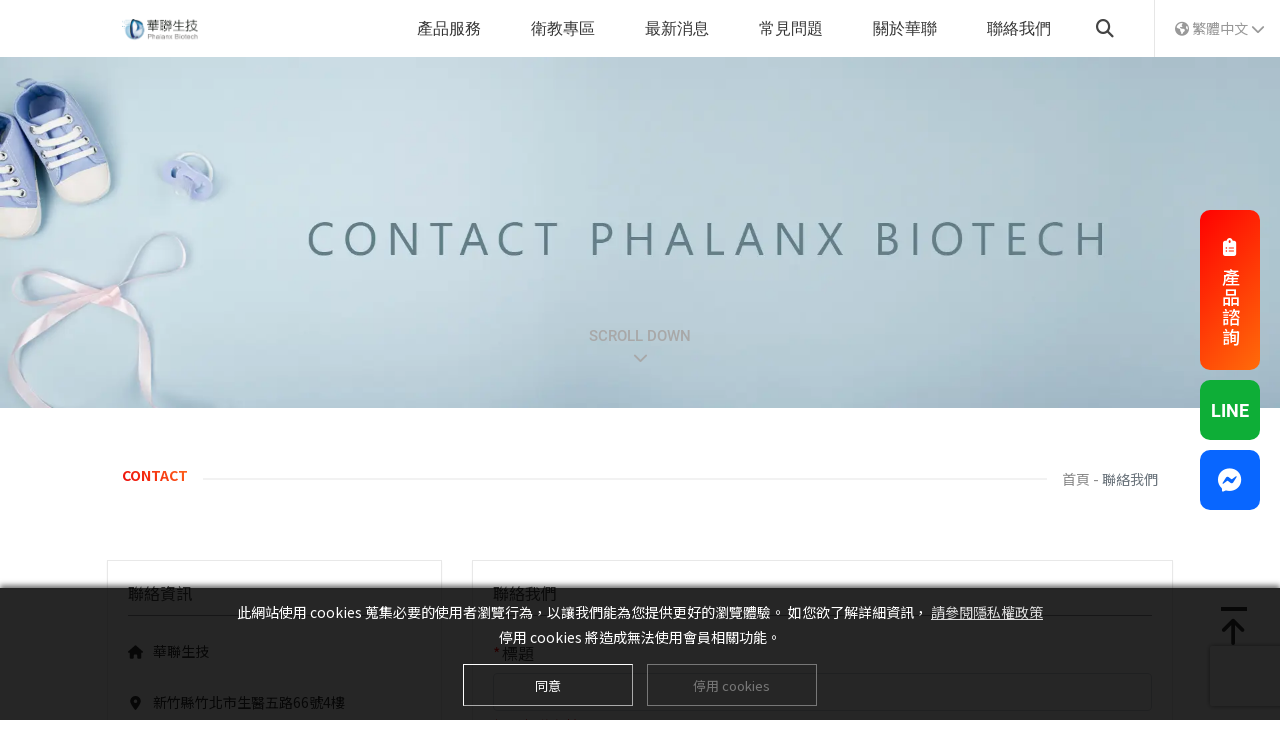

--- FILE ---
content_type: text/html; charset=UTF-8
request_url: https://www.phalanx.com.tw/contact-us/
body_size: 7367
content:
<!doctype html><html lang="zh-tw" > <head> <meta charset="utf-8"> <meta http-equiv="X-UA-Compatible" content="IE=edge"> <meta name="viewport" content="width=device-width, initial-scale=1"> <title>聯絡我們 - 華聯生技</title> <link rel="shortcut icon" type="image/x-icon" href="https://www.phalanx.com.tw/images/project/421/favicon.ico"> <link rel="alternate" hreflang="zh-hant" href="https://www.phalanx.com.tw/contact-us" /> <link rel="alternate" hreflang="en" href="https://en.phalanx.com.tw/contact-us" /> <link rel="alternate" hreflang="x-default" href="https://en.phalanx.com.tw/contact-us" /> <meta name="keywords" content=""> <meta name="description" content=""> <meta name="robots" content="noindex, nofollow"> <meta property="og:url" content="https://www.phalanx.com.tw/contact-us" /> <meta property="og:type" content="website" /> <meta property="og:title" content="聯絡我們" /> <meta property="og:image" content="https://www.phalanx.com.tw/images/262062" /> <meta property="og:image:width" content="1920" /> <meta property="og:image:height" content="527" /> <script>(function(w,d,s,l,i){w[l]=w[l]||[];w[l].push({'gtm.start':new Date().getTime(),event:'gtm.js'});var f=d.getElementsByTagName(s)[0],j=d.createElement(s),dl=l!='dataLayer'?'&l='+l:'';j.async=true;j.src='https://www.googletagmanager.com/gtm.js?id='+i+dl;f.parentNode.insertBefore(j,f);})(window,document,'script','dataLayer','GTM-TDQ5RGV');</script><script>(function(w,d,s,l,i){w[l]=w[l]||[];w[l].push({'gtm.start':new Date().getTime(),event:'gtm.js'});var f=d.getElementsByTagName(s)[0],j=d.createElement(s),dl=l!='dataLayer'?'&l='+l:'';j.async=true;j.src='https://www.googletagmanager.com/gtm.js?id='+i+dl;f.parentNode.insertBefore(j,f);})(window,document,'script','dataLayer','GTM-W6TZVCP3');</script><script>!function(f,b,e,v,n,t,s){if(f.fbq)return;n=f.fbq=function(){n.callMethod?n.callMethod.apply(n,arguments):n.queue.push(arguments)};if(!f._fbq)f._fbq=n;n.push=n;n.loaded=!0;n.version='2.0';n.queue=[];t=b.createElement(e);t.async=!0;t.src=v;s=b.getElementsByTagName(e)[0];s.parentNode.insertBefore(t,s)}(window, document,'script','https://connect.facebook.net/en_US/fbevents.js');fbq('init', '469855049223436');fbq('track', 'PageView');</script><noscript><img height="1" width="1" style="display:none"src="https://www.facebook.com/tr?id=469855049223436&ev=PageView&noscript=1"/></noscript> <script async src="https://www.googletagmanager.com/gtag/js?id=G-WBVLTMF509"></script><script> window.dataLayer = window.dataLayer || []; function gtag(){dataLayer.push(arguments);} gtag('js', new Date()); gtag('config', 'G-WBVLTMF509');</script> <meta name="csrf-token" content="39e3fa3c-82f0-4d75-ad33-1bef47778f95"> <link rel="preload" href="/dist/fonts/icomoon-alibaba.woff?e9c03550f4068f68abfd95adea039fa5" as="font" type="font/woff" crossorigin><link rel="preload" href="/dist/fonts/Lato-Regular.woff2?129179c4eeb1d784d3d3ad95e0b35905" as="font" type="font/woff" crossorigin><link rel="preload" href="/dist/fonts/Abel-Regular.woff2?8a3120a94e363ce8867bee0f08d89510" as="font" type="font/woff" crossorigin><link rel="preload" href="/dist/fonts/Bitter-Bold.woff2?3d6fd7c8fbfbcde04e2f8c4cd22168ab" as="font" type="font/woff" crossorigin><link rel="preload" href="/dist/fonts/Roboto-Bold.woff2?abdecfaa237e3dfabfc6ef7460c7f5d9" as="font" type="font/woff" crossorigin><link rel="preload" href="/dist/fonts/Roboto-Medium.woff2?487071b819b669fe7caac6c2ef052244" as="font" type="font/woff" crossorigin><link rel="preload" href="/dist/fonts/Roboto-Regular.woff?5f42a5fd22c38a40bc0d552c635230a9" as="font" type="font/woff" crossorigin><link rel="preload" href="/dist/js/frontend/421/script.js?v=be47a0388abc293cc2886be0492550a6" as="script"><link rel="preload" href="/images/262062?stamp=1712902534" as="image" media="(min-width: 768px)"><link rel="preload" href="/images/262061?stamp=1712902534" as="image" media="(max-width: 767px)"> <link rel="preload" href="https://www.phalanx.com.tw/images/default/loading.svg" as="image" type="image/svg+xml"> <link rel="stylesheet" href="/dist/css/421/frontend.css?v=f6b6a4553bb4a29cec72bb64b9c15592"> <link rel="stylesheet" href="/dist/css/421/content.css?v=b0878e3a89ae8cdcc57019ef845e0192"> <link rel="canonical" href="https://www.phalanx.com.tw/contact-us" /> <script type="application/ld+json">[{"@type":"Organization","url":"https:\/\/www.phalanx.com.tw\/","name":"\u83ef\u806f\u751f\u6280","alternateName":"\u83ef\u806f\u751f\u6280","legalName":false,"telephone":"035781168","faxNumber":"035785099","email":"service@phalanxbiotech.com","taxID":"13125334","logo":{"@type":"ImageObject","contentUrl":"https:\/\/www.phalanx.com.tw\/images\/245087"},"address":"302041, \u65b0\u7af9\u7e23\u7af9\u5317\u5e02\u751f\u91ab\u4e94\u8def66\u865f4\u6a13","sameAs":["https:\/\/www.facebook.com\/phalanxbiotechgroup\/","https:\/\/www.youtube.com\/@OneArray","https:\/\/www.instagram.com\/phalanxbiotech.tw\/"],"@context":"http:\/\/schema.org"},{"@context":"http:\/\/schema.org","@type":"BreadcrumbList","numberOfItems":2,"itemListElement":[{"@type":"ListItem","position":1,"item":"https:\/\/www.phalanx.com.tw\/","name":"\u9996\u9801"},{"@type":"ListItem","position":2,"item":"https:\/\/www.phalanx.com.tw\/contact-us","name":"\u806f\u7d61\u6211\u5011"}]}]</script> </head> <body data-params="{&quot;user&quot;:{&quot;rule&quot;:{&quot;account&quot;:[&quot;regex:\/^[\\w\\@\\-\\.]{4,255}$\/&quot;,&quot;string&quot;,&quot;required&quot;],&quot;password&quot;:[&quot;regex:\/^[\\w]{6,20}$\/&quot;,&quot;string&quot;,&quot;required&quot;],&quot;users_group_id&quot;:[&quot;nullable&quot;,&quot;integer&quot;]},&quot;account&quot;:&quot;account&quot;,&quot;column&quot;:[&quot;account&quot;,&quot;password&quot;,&quot;users_group_id&quot;],&quot;must&quot;:[&quot;account&quot;,&quot;password&quot;]}}" data-is-home="0" data-auth="0" data-currency="{&quot;default&quot;:null,&quot;option&quot;:[]}" data-language="[&quot;zh-tw&quot;,&quot;en&quot;,&quot;zh-cn&quot;]" data-twd-icon="NT$" data-users-active="0" data-spec-active="0" data-inquiry-active="0" data-tech-spec-active="0" data-compare-active="0" data-order-active="0" data-epay-active="0" data-stock-model="0" data-promotion-active="0" data-reward-active="0" data-download-set="0" data-back-in-stock-notify="0" data-recaptcha-switch="1" data-recaptcha-type="recaptchaV3Enterprise" data-recaptcha-public-key="6LdS2LYqAAAAABCh3yJXm7OfBijihavVktkQR7mh" > <noscript><iframe src="https://www.googletagmanager.com/ns.html?id=GTM-TDQ5RGV"height="0" width="0" style="display:none;visibility:hidden"></iframe></noscript><noscript><iframe src="https://www.googletagmanager.com/ns.html?id=GTM-W6TZVCP3"height="0" width="0" style="display:none;visibility:hidden"></iframe></noscript> <div id="cookies-consent" class="hidden"> <div id="cookies-consent-content" class="animate"> <div id="consent-query"> <p class="mb-1"> <span>此網站使用 cookies 蒐集必要的使用者瀏覽行為，以讓我們能為您提供更好的瀏覽體驗。</span> <span>如您欲了解詳細資訊，</span> <a href="/privacy-policy">請參閱隱私權政策</a> </p> <p id="disallow-notice" class="mb-3">停用 cookies 將造成無法使用會員相關功能。</p> <div class="d-flex justify-content-center"> <button id="cookies-allow">同意</button> <button id="cookies-disallow"> 停用 cookies </button> </div> </div> <div id="disallow-query" class="flex-wrap align-items-center"> <p>會員相關功能已因停用 cookies 而關閉，是否重啟 cookies？</p> <button id="cookies-reset"> 重啟 cookies </button> </div> </div></div> <link rel="preconnect" href="https://fonts.googleapis.com"><link rel="preconnect" href="https://fonts.gstatic.com" crossorigin><link href="https://fonts.googleapis.com/css2?family=Noto+Sans+TC:wght@400;500;700&display=swap" rel="stylesheet"><header id="header" class="haveBanner"> <div class="container-fluid"> <div id="header-content" class="row"> <div class="col-lg-1 offset-lg-1 logo_wrap col-md-12 col-sm-12 col-12"> <a href="/"> <img class="logo_img d-none d-md-inline-block" src="https://www.phalanx.com.tw/images/245087/0/0/100" /> </a> </div> <div class="col-lg-10 col-md-12 col-sm-12 col-12 menu_wrap"> <nav id="smartMenusBt4" class="navbar navbar-black" role="navigation"> <div class="navbar-header d-md-none"> <a href="/"> <img class="logo_img d-none d-md-inline-block" src="https://www.phalanx.com.tw/images/245087" title="" alt=""> <img class="logo_img d-md-none" src="https://www.phalanx.com.tw/images/245087" title="" alt=""> </a> <button type="button" id="openBtn" class="navbar-toggle" data-toggle="collapse" data-target="#myNavbar" aria-expanded="true"> <span class="icon-bar"></span> <span class="icon-bar"></span> <span class="icon-bar"></span> </button> </div> <div class="navbar-collapse" id="myNavbar" style="left: 100%;" aria-expanded="true"> <div class="mobileLeft visible-xs text-center"></div> <div class="collapseBox"> <div id="closeBtn"> <span class="icon-bar"></span> <span class="icon-bar"></span> </div> <div id="search_area" class="d-md-none"> <form action="https://www.phalanx.com.tw/product_search"> <div class="input-group search_input_group"> <div class="icon"> <i class="fas fa-search"></i> </div> <input type="text" name="keyword" class="smartMenusBt4search" placeholder="請輸入產品名稱" required /> <div class="input-group-append"> <button class="btn" type="submit"> 送出 </button> </div> </div> </form> </div> <div id="inquiry_shopping_member" class="d-md-none"> <div class="row"> </div> </div> <ul id="main-menu" class="sm sm-clean"> <li > <a href="/products" target=""> <span>產品服務</span> </a> <ul><li> <a href="/reproductive-medicine">婦幼健康</a> <ul><li> <a href="/prenatal-testing">產前基因檢測</a> <ul><li> <a href="/nipt">非侵入性產前胎兒染色體篩檢(NIPT)</a> </li><li> <a href="/cyto-onearray-v3">第三代羊水染色體晶片</a> </li><li> <a href="/cyto-a">第三代羊水染色體晶片(精萃A+)</a> </li><li> <a href="/carrier-screening">遺傳疾病帶因篩檢 - 帶因小包套</a> </li><li> <a href="/first-trimester">SMA・FXS・子癲・TORCH 檢測 | 第一孕期檢查項目</a> </li><li> <a href="/miscarriage">流產組織檢測</a> </li></ul></li><li> <a href="/newborn-screening">新生兒檢測服務</a> <ul><li> <a href="/sensorineural-hearing-loss-screening">新生兒聽損基因篩檢</a> </li><li> <a href="/cmv">先天性巨細胞病毒篩檢</a> </li><li> <a href="/cchs">新生兒呼吸中止症篩檢</a> </li></ul></li><li> <a href="/pediatrics-genetic-testing">小兒/成人檢測服務</a> <ul><li> <a href="/pediatric-chromosomes-cyto">小兒染色體晶片檢測</a> </li><li> <a href="/wes">緩發育基因分析</a> </li><li> <a href="/breastfeeding-genetic-testing">母乳哺育基因檢測</a> </li></ul></li></ul></li><li> <a href="/population-medicine">預防醫學</a> <ul><li> <a href="/cancer-risk">癌症風險基因檢測</a> </li><li> <a href="/chronic-disease">慢性病風險基因檢測</a> </li><li> <a href="/obesity">肥胖體質基因檢測</a> </li><li> <a href="/alzheimer-genetic-testing">阿茲海默症基因檢測 / ApoE 基因檢測</a> </li><li> <a href="/dvt">深層靜脈『血栓基因檢測』</a> </li><li> <a href="/actionable-gene-screening">安克險</a> </li></ul></li><li> <a href="/cancer-medicine">癌症醫學</a> <ul><li> <a href="/hpv_mpap">婦科癌症1+1篩檢</a> </li><li> <a href="/hpv">子宮頸癌 / 人類乳突病毒 (HPV) 檢測</a> </li><li> <a href="/mpap-test">子宮內膜癌 / 安蓓基因檢測</a> </li></ul></li><li> <a href="/paternity-test">親子鑑定</a> <ul><li> <a href="/paternity">DNA 親子(親緣)鑑定</a> </li><li> <a href="/nippt">【產前】非侵入式親子鑑定</a> </li></ul></li><li> <a href="/scientific-research-services">科研服務</a> <ul><li> <a href="/microarray-services-overview">生物晶片服務綜覽</a> </li><li> <a href="/next-generation-sequencing-services">次世代定序服務</a> </li><li> <a href="/bioinformatics">生物資訊</a> </li><li> <a href="/design-and-printing-services">客製化晶片設計及點製服務</a> </li><li> <a href="/analysis">客製產品商品化</a> </li><li> <a href="/onearray">客製晶片</a> </li><li> <a href="/qpcr-services">定量PCR服務</a> </li></ul></li></ul> </li> <li > <a href="/health-education" target=""> <span>衛教專區</span> </a> <ul><li> <a href="/health-education-information">衛教文章</a> </li><li> <a href="/mom-shares">媽媽分享</a> </li><li> <a href="/data-136159">衛教影音</a> </li></ul> </li> <li > <a href="/new" target=""> <span>最新消息</span> </a> <ul><li> <a href="/proclamation">華聯公告</a> </li><li> <a href="/news-flash">華聯快訊</a> </li></ul> </li> <li > <a href="/qa" target=""> <span>常見問題</span> </a> <ul><li> <a href="/data-94118">羊水晶片</a> </li><li> <a href="/data-94150">非侵入式胎兒染色體基因檢測</a> </li><li> <a href="/data-94128">腫瘤醫學基因檢測</a> </li><li> <a href="/data-94147">肝癌早篩</a> </li><li> <a href="/data-94148">產前親子鑑定</a> </li><li> <a href="/data-94149">大眾醫學</a> </li></ul> </li> <li > <a href="/about-us" target=""> <span>關於華聯</span> </a> <ul><li> <a href="/about-phalanx">華聯簡介</a> </li><li> <a href="/video-intro">影音介紹</a> </li><li> <a href="/certification">品質認證</a> </li><li> <a href="/laboratory">中心實驗室</a> </li><li> <a href="/recruit">線上徵才</a> </li></ul> </li> <li > <a href="/contact-us" target=""> <span>聯絡我們</span> </a> </li> </ul> <div class="FooterlangList d-md-none"> <ul class="col-md-6 sociallink "> <li > <a href="https://www.facebook.com/phalanxbiotechgroup/" target="_blank" class="mr-3" role="button"> <i class="fab fa-facebook-f"></i> <span class="d-none">Facebook</span> </a> </li><li > <a href="https://www.instagram.com/phalanxbiotech.tw/" target="_blank" class="mr-3" role="button"> <i class="fab fa-instagram"></i> <span class="d-none">INSTAGRAM</span> </a> </li><li > <a href="https://lin.ee/Vavdv8G" target="_blank" class="mr-3" role="button"> <i class="fab fa-line"></i> <span class="d-none">Line</span> </a> </li><li > <a href="https://www.youtube.com/@OneArray" target="_blank" class="mr-3" role="button"> <i class="fab fa-youtube"></i> <span class="d-none">YOUTUBE</span> </a> </li></ul> <div id="language_icondropdown" class=" "> <div class="dropdown"> <a data-toggle="dropdown" href="#"> <i class="fas fa-globe-americas"></i> <span id="lang_text">繁體中文</span> <div class="icon"> <i class="fas fa-chevron-down"></i> </div> </a> <ul class="dropdown-menu" role="menu" aria-labelledby="dLabel"> <li> <a href="https://www.phalanx.com.tw"> 繁體中文 </a> </li> <li> <a href="https://en.phalanx.com.tw"> English </a> </li> </ul> </div></div> </div> <div class="linkBox d-md-none"> <a href="/contact"> <div class="icon"> <i class="fas fa-clipboard-list"></i> </div> <div class="txt"> 線上諮詢 </div> </a> </div> </div> </div></nav> <div class="funch"> <div id="search_block"> <a href="#" data-toggle="modal" data-target="#searchModal"> <i class="fas fa-search"></i> </a> </div> <div id="language_icondropdown" class=" "> <div class="dropdown"> <a data-toggle="dropdown" href="#"> <i class="fas fa-globe-americas"></i> <span id="lang_text">繁體中文</span> <div class="icon"> <i class="fas fa-chevron-down"></i> </div> </a> <ul class="dropdown-menu" role="menu" aria-labelledby="dLabel"> <li> <a href="https://www.phalanx.com.tw"> 繁體中文 </a> </li> <li> <a href="https://en.phalanx.com.tw"> English </a> </li> </ul> </div></div> </div> </div> </div> </div></header><div class="bannerBox haveBanner layoutBanner"> <a href="#AboutBox" id="scroll"> <div class="txt"> scroll down </div> <div class="icon"> <i class="fas fa-chevron-down"></i> </div> </a> <section id="banner" class="common"> <div id="banner_block" class="splide"> <div class="splide__track"> <ul class="splide__list"> <li class="splide__slide"> <picture> <source media="(min-width: 768px)" srcset="https://www.phalanx.com.tw/images/262062?stamp=1712902534"> <img class="banner-image" src="https://www.phalanx.com.tw/images/262061?stamp=1712902534" title="聯絡我們" alt="聯絡我們" /> </picture> </li> </ul> </div> </div> </section></div><div class="modal fade" id="searchModal" role="dialog"> <div class="modal-dialog"> <div class="modal-content"> <div class="modal-header"> <h4 class="modal-title">搜尋</h4> <button type="button" class="close" data-dismiss="modal">&times;</button> </div> <div class="modal-body"> <form role="search" method="get" action="https://www.phalanx.com.tw/product_search"> <div class="input-group"> <input type="text" name="keyword" class="form-control" value="" placeholder="請輸入..." required /> <span class="input-group-btn"> <button class="btn btn-primary" type="submit"> <i class="fas fa-search"></i> </button> </span> </div> </form> </div> </div> </div></div><div class="SideFixBox"> <div class="contact_wrap"> <a href="/contact"> <div class="icon"> <i class="fas fa-clipboard-list"></i> </div> <div class="txt"> 產品諮詢 </div> </a> </div> <div class="line"> <a href="https://lin.ee/y983Pi8"> LINE </a> </div> <div class="fblink"> <a href="https://m.me/111696625547442"> <i class="fab fa-facebook-messenger"></i> </a> </div></div> <div id="content_wrap" class=""> <div id="content" class="container-fluid layoutBox "> <div class="row"> <div class="col-lg-10 offset-lg-1 col-md-12 InsTitleBox breadcrumbWrap"> <div class="layout_title_wrap"> <div class="item"> <div class="upTxt"> Contact </div> <h1 id="main_title" class="content-title"> </h1> </div></div> <div id="bread_area"> <ul class="breadcrumb breadcrumb_obj"> <li class="breadcrumb-item "> <a href="/"> 首頁 </a> </li> <li class="breadcrumb-item active"> 聯絡我們 </li> </ul> </div> </div> </div> <div class="row"> <div class="offset-lg-1 col-lg-10 col-md-12 col-sm-12 col-12 col-12 layoutWrap wow animated fadeInUp" data-wow-duration="1s" data-wow-delay="0s"> <main id="react_main"> <div class="layout_title_wrap"> <div class="item"> <div class="upTxt"> Contact </div> <h1 id="main_title" class="content-title"> </h1> </div></div> <div id="mwebApp" data-card-active="0" data-branch-active="0" data-unauth_payment="0" data-fb-login-module="0" data-google-login-module="0" data-line-login-module="0" data-default_group="基本群組" data-invoice_switch="1" data-cart-return-product="0" data-inquiry-return-product="1" data-contact-columns-rules="{&quot;phone_tw&quot;:{&quot;type&quot;:&quot;string&quot;,&quot;regex&quot;:&quot;\/^[\\d]{2,3}-[\\d]{6,8}$\/gs&quot;},&quot;phone_tw_split&quot;:{&quot;type&quot;:&quot;string&quot;,&quot;regex&quot;:&quot;\/^[\\d]{2,3}-[\\d]{3,4}-[\\d]{4,5}$\/gs&quot;},&quot;cellphone_tw&quot;:{&quot;type&quot;:&quot;string&quot;,&quot;regex&quot;:&quot;\/^[\\d]{4}-[\\d]{6}$\/gs&quot;},&quot;cellphone_tw_no_split&quot;:{&quot;type&quot;:&quot;string&quot;,&quot;regex&quot;:&quot;\/^[\\d]{10}$\/gs&quot;},&quot;cellphone_tw_split&quot;:{&quot;type&quot;:&quot;string&quot;,&quot;regex&quot;:&quot;\/^[\\d]{4}-[\\d]{3}-[\\d]{3}$\/gs&quot;},&quot;gtZero&quot;:{&quot;type&quot;:&quot;number&quot;,&quot;regex&quot;:&quot;\/^[1-9]+$\/gs&quot;},&quot;geZero&quot;:{&quot;type&quot;:&quot;number&quot;,&quot;regex&quot;:&quot;\/^[\\d]+$\/gs&quot;},&quot;even&quot;:{&quot;type&quot;:&quot;number&quot;,&quot;regex&quot;:&quot;\/[\\d]*[02468]$\/gs&quot;},&quot;gtZeroEven&quot;:{&quot;type&quot;:&quot;number&quot;,&quot;regex&quot;:&quot;\/^([\\d]+[02468]|[2468])$\/gs&quot;},&quot;odd&quot;:{&quot;type&quot;:&quot;number&quot;,&quot;regex&quot;:&quot;\/[\\d]*[13579]$\/gs&quot;},&quot;gtZeroOdd&quot;:{&quot;type&quot;:&quot;number&quot;,&quot;regex&quot;:&quot;\/^([\\d]+[13579]|[13579])$\/gs&quot;},&quot;vat&quot;:{&quot;type&quot;:&quot;string&quot;,&quot;regex&quot;:&quot;\/^[\\d]{8}$\/gs&quot;}}" data-product-root-url="/products" data-google-api-key="" data-branch-google-map="1" > </div> </main> </div> </div> </div> </div> <a href="" id="gotop_animate"> <div class="icon"> <i class="fas fa-arrow-up"></i> </div></a><footer id="footer"> <div class="footer_top"> <div class="container-fluid"> <div class="row"> <div class="offset-lg-1 col-lg-3 col-md-4 col-sm-12 col-12 information wow animated fadeInUp" data-wow-duration="1s" data-wow-delay="0s"> <div class="item"> <div class="footer_logo"> <a href="/"> <img class="logo_img d-none d-md-inline-block" src="https://www.phalanx.com.tw/images/245087/0/0/100" /> </a> </div> <div class="information_item"> <ul> <li> <div class="title"> 服務專線 </div> <div class="link"> <a href="tel:035781168">035781168</a> </div> <div class="link telLink"> <a class="tw" href="tel:0800777988">0800777988</a> <a class="en" href="tel:+886-800-777-988">+886-800-777-988</a> </div> <div class="title"> 傳真 </div> <div class="link"> 035785099 </div> </li> <li> <div class="title"> 公司地址 </div> <div class="link"> 新竹生醫園區 </div> <div class="link"> <a href="https://maps.app.goo.gl/xqDhWWrCd2jBcnin8" target="_blank">新竹縣竹北市生醫五路66號4樓</a> </div> </li> </ul> </div> <ul class="col-md-6 sociallink "> <li > <a href="https://www.facebook.com/phalanxbiotechgroup/" target="_blank" class="mr-3" role="button"> <i class="fab fa-facebook-f"></i> <span class="d-none">Facebook</span> </a> </li><li > <a href="https://www.instagram.com/phalanxbiotech.tw/" target="_blank" class="mr-3" role="button"> <i class="fab fa-instagram"></i> <span class="d-none">INSTAGRAM</span> </a> </li><li > <a href="https://lin.ee/Vavdv8G" target="_blank" class="mr-3" role="button"> <i class="fab fa-line"></i> <span class="d-none">Line</span> </a> </li><li > <a href="https://www.youtube.com/@OneArray" target="_blank" class="mr-3" role="button"> <i class="fab fa-youtube"></i> <span class="d-none">YOUTUBE</span> </a> </li></ul> </div> </div> <div class="col-lg-6 offset-lg-1 col-md-8 col-sm-12 col-12 footer_menu_wrap wow animated fadeInUp" data-wow-duration="1s" data-wow-delay="0s"> <div id="menu_bottom" class="has_children"> <div class="bottom_menu_list"> <div class="menu_bottom_title"> <a href="/about-us">關於華聯</a> </div> <ul> <li> <a href="/about-phalanx">華聯簡介</a> </li> <li> <a href="/video-intro">影音介紹</a> </li> <li> <a href="/certification">品質認證</a> </li> <li> <a href="/laboratory">中心實驗室</a> </li> <li> <a href="/recruit">線上徵才</a> </li> </ul> </div> <div class="bottom_menu_list"> <div class="menu_bottom_title"> <a href="/products">產品服務</a> </div> <ul> <li> <a href="/reproductive-medicine">婦幼健康</a> </li> <li> <a href="/population-medicine">預防醫學</a> </li> <li> <a href="/cancer-medicine">癌症醫學</a> </li> <li> <a href="/paternity-test">親子鑑定</a> </li> <li> <a href="/scientific-research-services">科研服務</a> </li> </ul> </div> <div class="bottom_menu_list"> <div class="menu_bottom_title"> <a href="/new">最新消息</a> </div> <ul> <li> <a href="/proclamation">華聯公告</a> </li> <li> <a href="/news-flash">華聯快訊</a> </li> </ul> </div> <div class="bottom_menu_list"> <div class="menu_bottom_title"> <a href="/health-education">衛教專區</a> </div> <ul> <li> <a href="/health-education-information">衛教文章</a> </li> <li> <a href="/mom-shares">媽媽分享</a> </li> <li> <a href="/data-136159">衛教影音</a> </li> </ul> </div> <div class="bottom_menu_list"> <div class="menu_bottom_title"> <a href="/contact-us">聯絡我們</a> </div> </div> </div> </div> </div> </div> </div> <div class="footer_bottom"> <div class="container-fluid"> <div class="row"> <div class="copy_box col-lg-10 offset-lg-1 col-md-12 col-sm-12 col-12 wow animated fadeInUp" data-wow-duration="1s" data-wow-delay="0s"> <div class="item copy_right_box"> <div id="copyright"> &copy; 2026 華聯生技 All rights reserved. Designed By <a href="http://www.winho.com.tw" target="_blank">&nbsp;Winho</a> </div> <ul> <li><a href="/sitemap">網站地圖</a></li> <li><a href="/privacy-policy">隱私權政策</a></li> </ul> </div> </div> </div> </div> </div></footer> <div id="lightbox" class="modal fade" tabindex='-1'></div> <script type="text/javascript" src="/dist/js/frontend/frontend.js?v=96ef0f1bef88c204750f5ea7ed73996c" defer></script><script type="text/javascript" src="/dist/js/frontend/421/script.js?v=be47a0388abc293cc2886be0492550a6" defer></script> </body></html>

--- FILE ---
content_type: text/css
request_url: https://www.phalanx.com.tw/dist/css/421/content.css?v=b0878e3a89ae8cdcc57019ef845e0192
body_size: 46040
content:
/*!
 * animate.css -https://daneden.github.io/animate.css/
 * Version - 3.7.2
 * Licensed under the MIT license - http://opensource.org/licenses/MIT
 *
 * Copyright (c) 2019 Daniel Eden
 */.bounce{-webkit-animation-name:bounce;animation-name:bounce;transform-origin:center bottom}@-webkit-keyframes flash{0%,50%,to{opacity:1}25%,75%{opacity:0}}@keyframes flash{0%,50%,to{opacity:1}25%,75%{opacity:0}}.flash{-webkit-animation-name:flash;animation-name:flash}.pulse{-webkit-animation-name:pulse;animation-name:pulse}@-webkit-keyframes rubberBand{0%{transform:scaleX(1)}30%{transform:scale3d(1.25,.75,1)}40%{transform:scale3d(.75,1.25,1)}50%{transform:scale3d(1.15,.85,1)}65%{transform:scale3d(.95,1.05,1)}75%{transform:scale3d(1.05,.95,1)}to{transform:scaleX(1)}}@keyframes rubberBand{0%{transform:scaleX(1)}30%{transform:scale3d(1.25,.75,1)}40%{transform:scale3d(.75,1.25,1)}50%{transform:scale3d(1.15,.85,1)}65%{transform:scale3d(.95,1.05,1)}75%{transform:scale3d(1.05,.95,1)}to{transform:scaleX(1)}}.rubberBand{-webkit-animation-name:rubberBand;animation-name:rubberBand}@-webkit-keyframes shake{0%,to{transform:translateZ(0)}10%,30%,50%,70%,90%{transform:translate3d(-10px,0,0)}20%,40%,60%,80%{transform:translate3d(10px,0,0)}}@keyframes shake{0%,to{transform:translateZ(0)}10%,30%,50%,70%,90%{transform:translate3d(-10px,0,0)}20%,40%,60%,80%{transform:translate3d(10px,0,0)}}.shake{-webkit-animation-name:shake;animation-name:shake}@-webkit-keyframes headShake{0%{transform:translateX(0)}6.5%{transform:translateX(-6px) rotateY(-9deg)}18.5%{transform:translateX(5px) rotateY(7deg)}31.5%{transform:translateX(-3px) rotateY(-5deg)}43.5%{transform:translateX(2px) rotateY(3deg)}50%{transform:translateX(0)}}@keyframes headShake{0%{transform:translateX(0)}6.5%{transform:translateX(-6px) rotateY(-9deg)}18.5%{transform:translateX(5px) rotateY(7deg)}31.5%{transform:translateX(-3px) rotateY(-5deg)}43.5%{transform:translateX(2px) rotateY(3deg)}50%{transform:translateX(0)}}.headShake{-webkit-animation-timing-function:ease-in-out;animation-timing-function:ease-in-out;-webkit-animation-name:headShake;animation-name:headShake}@-webkit-keyframes swing{20%{transform:rotate(15deg)}40%{transform:rotate(-10deg)}60%{transform:rotate(5deg)}80%{transform:rotate(-5deg)}to{transform:rotate(0deg)}}@keyframes swing{20%{transform:rotate(15deg)}40%{transform:rotate(-10deg)}60%{transform:rotate(5deg)}80%{transform:rotate(-5deg)}to{transform:rotate(0deg)}}.swing{transform-origin:top center;-webkit-animation-name:swing;animation-name:swing}@-webkit-keyframes tada{0%{transform:scaleX(1)}10%,20%{transform:scale3d(.9,.9,.9) rotate(-3deg)}30%,50%,70%,90%{transform:scale3d(1.1,1.1,1.1) rotate(3deg)}40%,60%,80%{transform:scale3d(1.1,1.1,1.1) rotate(-3deg)}to{transform:scaleX(1)}}@keyframes tada{0%{transform:scaleX(1)}10%,20%{transform:scale3d(.9,.9,.9) rotate(-3deg)}30%,50%,70%,90%{transform:scale3d(1.1,1.1,1.1) rotate(3deg)}40%,60%,80%{transform:scale3d(1.1,1.1,1.1) rotate(-3deg)}to{transform:scaleX(1)}}.tada{-webkit-animation-name:tada;animation-name:tada}@-webkit-keyframes wobble{0%{transform:translateZ(0)}15%{transform:translate3d(-25%,0,0) rotate(-5deg)}30%{transform:translate3d(20%,0,0) rotate(3deg)}45%{transform:translate3d(-15%,0,0) rotate(-3deg)}60%{transform:translate3d(10%,0,0) rotate(2deg)}75%{transform:translate3d(-5%,0,0) rotate(-1deg)}to{transform:translateZ(0)}}@keyframes wobble{0%{transform:translateZ(0)}15%{transform:translate3d(-25%,0,0) rotate(-5deg)}30%{transform:translate3d(20%,0,0) rotate(3deg)}45%{transform:translate3d(-15%,0,0) rotate(-3deg)}60%{transform:translate3d(10%,0,0) rotate(2deg)}75%{transform:translate3d(-5%,0,0) rotate(-1deg)}to{transform:translateZ(0)}}.wobble{-webkit-animation-name:wobble;animation-name:wobble}@-webkit-keyframes jello{0%,11.1%,to{transform:translateZ(0)}22.2%{transform:skewX(-12.5deg) skewY(-12.5deg)}33.3%{transform:skewX(6.25deg) skewY(6.25deg)}44.4%{transform:skewX(-3.125deg) skewY(-3.125deg)}55.5%{transform:skewX(1.5625deg) skewY(1.5625deg)}66.6%{transform:skewX(-.78125deg) skewY(-.78125deg)}77.7%{transform:skewX(.390625deg) skewY(.390625deg)}88.8%{transform:skewX(-.1953125deg) skewY(-.1953125deg)}}@keyframes jello{0%,11.1%,to{transform:translateZ(0)}22.2%{transform:skewX(-12.5deg) skewY(-12.5deg)}33.3%{transform:skewX(6.25deg) skewY(6.25deg)}44.4%{transform:skewX(-3.125deg) skewY(-3.125deg)}55.5%{transform:skewX(1.5625deg) skewY(1.5625deg)}66.6%{transform:skewX(-.78125deg) skewY(-.78125deg)}77.7%{transform:skewX(.390625deg) skewY(.390625deg)}88.8%{transform:skewX(-.1953125deg) skewY(-.1953125deg)}}.jello{-webkit-animation-name:jello;animation-name:jello;transform-origin:center}@-webkit-keyframes heartBeat{0%{transform:scale(1)}14%{transform:scale(1.3)}28%{transform:scale(1)}42%{transform:scale(1.3)}70%{transform:scale(1)}}@keyframes heartBeat{0%{transform:scale(1)}14%{transform:scale(1.3)}28%{transform:scale(1)}42%{transform:scale(1.3)}70%{transform:scale(1)}}.heartBeat{-webkit-animation-name:heartBeat;animation-name:heartBeat;-webkit-animation-duration:1.3s;animation-duration:1.3s;-webkit-animation-timing-function:ease-in-out;animation-timing-function:ease-in-out}@-webkit-keyframes bounceIn{0%,20%,40%,60%,80%,to{-webkit-animation-timing-function:cubic-bezier(.215,.61,.355,1);animation-timing-function:cubic-bezier(.215,.61,.355,1)}0%{opacity:0;transform:scale3d(.3,.3,.3)}20%{transform:scale3d(1.1,1.1,1.1)}40%{transform:scale3d(.9,.9,.9)}60%{opacity:1;transform:scale3d(1.03,1.03,1.03)}80%{transform:scale3d(.97,.97,.97)}to{opacity:1;transform:scaleX(1)}}@keyframes bounceIn{0%,20%,40%,60%,80%,to{-webkit-animation-timing-function:cubic-bezier(.215,.61,.355,1);animation-timing-function:cubic-bezier(.215,.61,.355,1)}0%{opacity:0;transform:scale3d(.3,.3,.3)}20%{transform:scale3d(1.1,1.1,1.1)}40%{transform:scale3d(.9,.9,.9)}60%{opacity:1;transform:scale3d(1.03,1.03,1.03)}80%{transform:scale3d(.97,.97,.97)}to{opacity:1;transform:scaleX(1)}}.bounceIn{-webkit-animation-duration:.75s;animation-duration:.75s;-webkit-animation-name:bounceIn;animation-name:bounceIn}@-webkit-keyframes bounceInDown{0%,60%,75%,90%,to{-webkit-animation-timing-function:cubic-bezier(.215,.61,.355,1);animation-timing-function:cubic-bezier(.215,.61,.355,1)}0%{opacity:0;transform:translate3d(0,-3000px,0)}60%{opacity:1;transform:translate3d(0,25px,0)}75%{transform:translate3d(0,-10px,0)}90%{transform:translate3d(0,5px,0)}to{transform:translateZ(0)}}@keyframes bounceInDown{0%,60%,75%,90%,to{-webkit-animation-timing-function:cubic-bezier(.215,.61,.355,1);animation-timing-function:cubic-bezier(.215,.61,.355,1)}0%{opacity:0;transform:translate3d(0,-3000px,0)}60%{opacity:1;transform:translate3d(0,25px,0)}75%{transform:translate3d(0,-10px,0)}90%{transform:translate3d(0,5px,0)}to{transform:translateZ(0)}}.bounceInDown{-webkit-animation-name:bounceInDown;animation-name:bounceInDown}@-webkit-keyframes bounceInLeft{0%,60%,75%,90%,to{-webkit-animation-timing-function:cubic-bezier(.215,.61,.355,1);animation-timing-function:cubic-bezier(.215,.61,.355,1)}0%{opacity:0;transform:translate3d(-3000px,0,0)}60%{opacity:1;transform:translate3d(25px,0,0)}75%{transform:translate3d(-10px,0,0)}90%{transform:translate3d(5px,0,0)}to{transform:translateZ(0)}}@keyframes bounceInLeft{0%,60%,75%,90%,to{-webkit-animation-timing-function:cubic-bezier(.215,.61,.355,1);animation-timing-function:cubic-bezier(.215,.61,.355,1)}0%{opacity:0;transform:translate3d(-3000px,0,0)}60%{opacity:1;transform:translate3d(25px,0,0)}75%{transform:translate3d(-10px,0,0)}90%{transform:translate3d(5px,0,0)}to{transform:translateZ(0)}}.bounceInLeft{-webkit-animation-name:bounceInLeft;animation-name:bounceInLeft}@-webkit-keyframes bounceInRight{0%,60%,75%,90%,to{-webkit-animation-timing-function:cubic-bezier(.215,.61,.355,1);animation-timing-function:cubic-bezier(.215,.61,.355,1)}0%{opacity:0;transform:translate3d(3000px,0,0)}60%{opacity:1;transform:translate3d(-25px,0,0)}75%{transform:translate3d(10px,0,0)}90%{transform:translate3d(-5px,0,0)}to{transform:translateZ(0)}}@keyframes bounceInRight{0%,60%,75%,90%,to{-webkit-animation-timing-function:cubic-bezier(.215,.61,.355,1);animation-timing-function:cubic-bezier(.215,.61,.355,1)}0%{opacity:0;transform:translate3d(3000px,0,0)}60%{opacity:1;transform:translate3d(-25px,0,0)}75%{transform:translate3d(10px,0,0)}90%{transform:translate3d(-5px,0,0)}to{transform:translateZ(0)}}.bounceInRight{-webkit-animation-name:bounceInRight;animation-name:bounceInRight}@-webkit-keyframes bounceInUp{0%,60%,75%,90%,to{-webkit-animation-timing-function:cubic-bezier(.215,.61,.355,1);animation-timing-function:cubic-bezier(.215,.61,.355,1)}0%{opacity:0;transform:translate3d(0,3000px,0)}60%{opacity:1;transform:translate3d(0,-20px,0)}75%{transform:translate3d(0,10px,0)}90%{transform:translate3d(0,-5px,0)}to{transform:translateZ(0)}}@keyframes bounceInUp{0%,60%,75%,90%,to{-webkit-animation-timing-function:cubic-bezier(.215,.61,.355,1);animation-timing-function:cubic-bezier(.215,.61,.355,1)}0%{opacity:0;transform:translate3d(0,3000px,0)}60%{opacity:1;transform:translate3d(0,-20px,0)}75%{transform:translate3d(0,10px,0)}90%{transform:translate3d(0,-5px,0)}to{transform:translateZ(0)}}.bounceInUp{-webkit-animation-name:bounceInUp;animation-name:bounceInUp}@-webkit-keyframes bounceOut{20%{transform:scale3d(.9,.9,.9)}50%,55%{opacity:1;transform:scale3d(1.1,1.1,1.1)}to{opacity:0;transform:scale3d(.3,.3,.3)}}@keyframes bounceOut{20%{transform:scale3d(.9,.9,.9)}50%,55%{opacity:1;transform:scale3d(1.1,1.1,1.1)}to{opacity:0;transform:scale3d(.3,.3,.3)}}.bounceOut{-webkit-animation-duration:.75s;animation-duration:.75s;-webkit-animation-name:bounceOut;animation-name:bounceOut}@-webkit-keyframes bounceOutDown{20%{transform:translate3d(0,10px,0)}40%,45%{opacity:1;transform:translate3d(0,-20px,0)}to{opacity:0;transform:translate3d(0,2000px,0)}}@keyframes bounceOutDown{20%{transform:translate3d(0,10px,0)}40%,45%{opacity:1;transform:translate3d(0,-20px,0)}to{opacity:0;transform:translate3d(0,2000px,0)}}.bounceOutDown{-webkit-animation-name:bounceOutDown;animation-name:bounceOutDown}@-webkit-keyframes bounceOutLeft{20%{opacity:1;transform:translate3d(20px,0,0)}to{opacity:0;transform:translate3d(-2000px,0,0)}}@keyframes bounceOutLeft{20%{opacity:1;transform:translate3d(20px,0,0)}to{opacity:0;transform:translate3d(-2000px,0,0)}}.bounceOutLeft{-webkit-animation-name:bounceOutLeft;animation-name:bounceOutLeft}@-webkit-keyframes bounceOutRight{20%{opacity:1;transform:translate3d(-20px,0,0)}to{opacity:0;transform:translate3d(2000px,0,0)}}@keyframes bounceOutRight{20%{opacity:1;transform:translate3d(-20px,0,0)}to{opacity:0;transform:translate3d(2000px,0,0)}}.bounceOutRight{-webkit-animation-name:bounceOutRight;animation-name:bounceOutRight}@-webkit-keyframes bounceOutUp{20%{transform:translate3d(0,-10px,0)}40%,45%{opacity:1;transform:translate3d(0,20px,0)}to{opacity:0;transform:translate3d(0,-2000px,0)}}@keyframes bounceOutUp{20%{transform:translate3d(0,-10px,0)}40%,45%{opacity:1;transform:translate3d(0,20px,0)}to{opacity:0;transform:translate3d(0,-2000px,0)}}.bounceOutUp{-webkit-animation-name:bounceOutUp;animation-name:bounceOutUp}@-webkit-keyframes fadeIn{0%{opacity:0}to{opacity:1}}@keyframes fadeIn{0%{opacity:0}to{opacity:1}}.fadeIn{-webkit-animation-name:fadeIn;animation-name:fadeIn}.fadeInDown{-webkit-animation-name:fadeInDown;animation-name:fadeInDown}@-webkit-keyframes fadeInDownBig{0%{opacity:0;transform:translate3d(0,-2000px,0)}to{opacity:1;transform:translateZ(0)}}@keyframes fadeInDownBig{0%{opacity:0;transform:translate3d(0,-2000px,0)}to{opacity:1;transform:translateZ(0)}}.fadeInDownBig{-webkit-animation-name:fadeInDownBig;animation-name:fadeInDownBig}@-webkit-keyframes fadeInLeft{0%{opacity:0;transform:translate3d(-100%,0,0)}to{opacity:1;transform:translateZ(0)}}@keyframes fadeInLeft{0%{opacity:0;transform:translate3d(-100%,0,0)}to{opacity:1;transform:translateZ(0)}}.fadeInLeft{-webkit-animation-name:fadeInLeft;animation-name:fadeInLeft}@-webkit-keyframes fadeInLeftBig{0%{opacity:0;transform:translate3d(-2000px,0,0)}to{opacity:1;transform:translateZ(0)}}@keyframes fadeInLeftBig{0%{opacity:0;transform:translate3d(-2000px,0,0)}to{opacity:1;transform:translateZ(0)}}.fadeInLeftBig{-webkit-animation-name:fadeInLeftBig;animation-name:fadeInLeftBig}@-webkit-keyframes fadeInRight{0%{opacity:0;transform:translate3d(100%,0,0)}to{opacity:1;transform:translateZ(0)}}@keyframes fadeInRight{0%{opacity:0;transform:translate3d(100%,0,0)}to{opacity:1;transform:translateZ(0)}}.fadeInRight{-webkit-animation-name:fadeInRight;animation-name:fadeInRight}@-webkit-keyframes fadeInRightBig{0%{opacity:0;transform:translate3d(2000px,0,0)}to{opacity:1;transform:translateZ(0)}}@keyframes fadeInRightBig{0%{opacity:0;transform:translate3d(2000px,0,0)}to{opacity:1;transform:translateZ(0)}}.fadeInRightBig{-webkit-animation-name:fadeInRightBig;animation-name:fadeInRightBig}.fadeInUp{-webkit-animation-name:fadeInUp;animation-name:fadeInUp}@-webkit-keyframes fadeInUpBig{0%{opacity:0;transform:translate3d(0,2000px,0)}to{opacity:1;transform:translateZ(0)}}@keyframes fadeInUpBig{0%{opacity:0;transform:translate3d(0,2000px,0)}to{opacity:1;transform:translateZ(0)}}.fadeInUpBig{-webkit-animation-name:fadeInUpBig;animation-name:fadeInUpBig}@-webkit-keyframes fadeOut{0%{opacity:1}to{opacity:0}}@keyframes fadeOut{0%{opacity:1}to{opacity:0}}.fadeOut{-webkit-animation-name:fadeOut;animation-name:fadeOut}@-webkit-keyframes fadeOutDown{0%{opacity:1}to{opacity:0;transform:translate3d(0,100%,0)}}@keyframes fadeOutDown{0%{opacity:1}to{opacity:0;transform:translate3d(0,100%,0)}}.fadeOutDown{-webkit-animation-name:fadeOutDown;animation-name:fadeOutDown}@-webkit-keyframes fadeOutDownBig{0%{opacity:1}to{opacity:0;transform:translate3d(0,2000px,0)}}@keyframes fadeOutDownBig{0%{opacity:1}to{opacity:0;transform:translate3d(0,2000px,0)}}.fadeOutDownBig{-webkit-animation-name:fadeOutDownBig;animation-name:fadeOutDownBig}@-webkit-keyframes fadeOutLeft{0%{opacity:1}to{opacity:0;transform:translate3d(-100%,0,0)}}@keyframes fadeOutLeft{0%{opacity:1}to{opacity:0;transform:translate3d(-100%,0,0)}}.fadeOutLeft{-webkit-animation-name:fadeOutLeft;animation-name:fadeOutLeft}@-webkit-keyframes fadeOutLeftBig{0%{opacity:1}to{opacity:0;transform:translate3d(-2000px,0,0)}}@keyframes fadeOutLeftBig{0%{opacity:1}to{opacity:0;transform:translate3d(-2000px,0,0)}}.fadeOutLeftBig{-webkit-animation-name:fadeOutLeftBig;animation-name:fadeOutLeftBig}@-webkit-keyframes fadeOutRight{0%{opacity:1}to{opacity:0;transform:translate3d(100%,0,0)}}@keyframes fadeOutRight{0%{opacity:1}to{opacity:0;transform:translate3d(100%,0,0)}}.fadeOutRight{-webkit-animation-name:fadeOutRight;animation-name:fadeOutRight}@-webkit-keyframes fadeOutRightBig{0%{opacity:1}to{opacity:0;transform:translate3d(2000px,0,0)}}@keyframes fadeOutRightBig{0%{opacity:1}to{opacity:0;transform:translate3d(2000px,0,0)}}.fadeOutRightBig{-webkit-animation-name:fadeOutRightBig;animation-name:fadeOutRightBig}@-webkit-keyframes fadeOutUp{0%{opacity:1}to{opacity:0;transform:translate3d(0,-100%,0)}}@keyframes fadeOutUp{0%{opacity:1}to{opacity:0;transform:translate3d(0,-100%,0)}}.fadeOutUp{-webkit-animation-name:fadeOutUp;animation-name:fadeOutUp}@-webkit-keyframes fadeOutUpBig{0%{opacity:1}to{opacity:0;transform:translate3d(0,-2000px,0)}}@keyframes fadeOutUpBig{0%{opacity:1}to{opacity:0;transform:translate3d(0,-2000px,0)}}.fadeOutUpBig{-webkit-animation-name:fadeOutUpBig;animation-name:fadeOutUpBig}.animated.flip{-webkit-backface-visibility:visible;backface-visibility:visible;-webkit-animation-name:flip;animation-name:flip}@-webkit-keyframes flipInX{0%{transform:perspective(400px) rotateX(90deg);-webkit-animation-timing-function:ease-in;animation-timing-function:ease-in;opacity:0}40%{transform:perspective(400px) rotateX(-20deg);-webkit-animation-timing-function:ease-in;animation-timing-function:ease-in}60%{transform:perspective(400px) rotateX(10deg);opacity:1}80%{transform:perspective(400px) rotateX(-5deg)}to{transform:perspective(400px)}}@keyframes flipInX{0%{transform:perspective(400px) rotateX(90deg);-webkit-animation-timing-function:ease-in;animation-timing-function:ease-in;opacity:0}40%{transform:perspective(400px) rotateX(-20deg);-webkit-animation-timing-function:ease-in;animation-timing-function:ease-in}60%{transform:perspective(400px) rotateX(10deg);opacity:1}80%{transform:perspective(400px) rotateX(-5deg)}to{transform:perspective(400px)}}.flipInX{-webkit-backface-visibility:visible!important;backface-visibility:visible!important;-webkit-animation-name:flipInX;animation-name:flipInX}@-webkit-keyframes flipInY{0%{transform:perspective(400px) rotateY(90deg);-webkit-animation-timing-function:ease-in;animation-timing-function:ease-in;opacity:0}40%{transform:perspective(400px) rotateY(-20deg);-webkit-animation-timing-function:ease-in;animation-timing-function:ease-in}60%{transform:perspective(400px) rotateY(10deg);opacity:1}80%{transform:perspective(400px) rotateY(-5deg)}to{transform:perspective(400px)}}@keyframes flipInY{0%{transform:perspective(400px) rotateY(90deg);-webkit-animation-timing-function:ease-in;animation-timing-function:ease-in;opacity:0}40%{transform:perspective(400px) rotateY(-20deg);-webkit-animation-timing-function:ease-in;animation-timing-function:ease-in}60%{transform:perspective(400px) rotateY(10deg);opacity:1}80%{transform:perspective(400px) rotateY(-5deg)}to{transform:perspective(400px)}}.flipInY{-webkit-backface-visibility:visible!important;backface-visibility:visible!important;-webkit-animation-name:flipInY;animation-name:flipInY}@-webkit-keyframes flipOutX{0%{transform:perspective(400px)}30%{transform:perspective(400px) rotateX(-20deg);opacity:1}to{transform:perspective(400px) rotateX(90deg);opacity:0}}@keyframes flipOutX{0%{transform:perspective(400px)}30%{transform:perspective(400px) rotateX(-20deg);opacity:1}to{transform:perspective(400px) rotateX(90deg);opacity:0}}.flipOutX{-webkit-animation-duration:.75s;animation-duration:.75s;-webkit-animation-name:flipOutX;animation-name:flipOutX;-webkit-backface-visibility:visible!important;backface-visibility:visible!important}@-webkit-keyframes flipOutY{0%{transform:perspective(400px)}30%{transform:perspective(400px) rotateY(-15deg);opacity:1}to{transform:perspective(400px) rotateY(90deg);opacity:0}}@keyframes flipOutY{0%{transform:perspective(400px)}30%{transform:perspective(400px) rotateY(-15deg);opacity:1}to{transform:perspective(400px) rotateY(90deg);opacity:0}}.flipOutY{-webkit-animation-duration:.75s;animation-duration:.75s;-webkit-backface-visibility:visible!important;backface-visibility:visible!important;-webkit-animation-name:flipOutY;animation-name:flipOutY}@-webkit-keyframes lightSpeedIn{0%{transform:translate3d(100%,0,0) skewX(-30deg);opacity:0}60%{transform:skewX(20deg);opacity:1}80%{transform:skewX(-5deg)}to{transform:translateZ(0)}}@keyframes lightSpeedIn{0%{transform:translate3d(100%,0,0) skewX(-30deg);opacity:0}60%{transform:skewX(20deg);opacity:1}80%{transform:skewX(-5deg)}to{transform:translateZ(0)}}.lightSpeedIn{-webkit-animation-name:lightSpeedIn;animation-name:lightSpeedIn;-webkit-animation-timing-function:ease-out;animation-timing-function:ease-out}@-webkit-keyframes lightSpeedOut{0%{opacity:1}to{transform:translate3d(100%,0,0) skewX(30deg);opacity:0}}@keyframes lightSpeedOut{0%{opacity:1}to{transform:translate3d(100%,0,0) skewX(30deg);opacity:0}}.lightSpeedOut{-webkit-animation-name:lightSpeedOut;animation-name:lightSpeedOut;-webkit-animation-timing-function:ease-in;animation-timing-function:ease-in}@-webkit-keyframes rotateIn{0%{transform-origin:center;transform:rotate(-200deg);opacity:0}to{transform-origin:center;transform:translateZ(0);opacity:1}}@keyframes rotateIn{0%{transform-origin:center;transform:rotate(-200deg);opacity:0}to{transform-origin:center;transform:translateZ(0);opacity:1}}.rotateIn{-webkit-animation-name:rotateIn;animation-name:rotateIn}@-webkit-keyframes rotateInDownLeft{0%{transform-origin:left bottom;transform:rotate(-45deg);opacity:0}to{transform-origin:left bottom;transform:translateZ(0);opacity:1}}@keyframes rotateInDownLeft{0%{transform-origin:left bottom;transform:rotate(-45deg);opacity:0}to{transform-origin:left bottom;transform:translateZ(0);opacity:1}}.rotateInDownLeft{-webkit-animation-name:rotateInDownLeft;animation-name:rotateInDownLeft}@-webkit-keyframes rotateInDownRight{0%{transform-origin:right bottom;transform:rotate(45deg);opacity:0}to{transform-origin:right bottom;transform:translateZ(0);opacity:1}}@keyframes rotateInDownRight{0%{transform-origin:right bottom;transform:rotate(45deg);opacity:0}to{transform-origin:right bottom;transform:translateZ(0);opacity:1}}.rotateInDownRight{-webkit-animation-name:rotateInDownRight;animation-name:rotateInDownRight}@-webkit-keyframes rotateInUpLeft{0%{transform-origin:left bottom;transform:rotate(45deg);opacity:0}to{transform-origin:left bottom;transform:translateZ(0);opacity:1}}@keyframes rotateInUpLeft{0%{transform-origin:left bottom;transform:rotate(45deg);opacity:0}to{transform-origin:left bottom;transform:translateZ(0);opacity:1}}.rotateInUpLeft{-webkit-animation-name:rotateInUpLeft;animation-name:rotateInUpLeft}@-webkit-keyframes rotateInUpRight{0%{transform-origin:right bottom;transform:rotate(-90deg);opacity:0}to{transform-origin:right bottom;transform:translateZ(0);opacity:1}}@keyframes rotateInUpRight{0%{transform-origin:right bottom;transform:rotate(-90deg);opacity:0}to{transform-origin:right bottom;transform:translateZ(0);opacity:1}}.rotateInUpRight{-webkit-animation-name:rotateInUpRight;animation-name:rotateInUpRight}@-webkit-keyframes rotateOut{0%{transform-origin:center;opacity:1}to{transform-origin:center;transform:rotate(200deg);opacity:0}}@keyframes rotateOut{0%{transform-origin:center;opacity:1}to{transform-origin:center;transform:rotate(200deg);opacity:0}}.rotateOut{-webkit-animation-name:rotateOut;animation-name:rotateOut}@-webkit-keyframes rotateOutDownLeft{0%{transform-origin:left bottom;opacity:1}to{transform-origin:left bottom;transform:rotate(45deg);opacity:0}}@keyframes rotateOutDownLeft{0%{transform-origin:left bottom;opacity:1}to{transform-origin:left bottom;transform:rotate(45deg);opacity:0}}.rotateOutDownLeft{-webkit-animation-name:rotateOutDownLeft;animation-name:rotateOutDownLeft}@-webkit-keyframes rotateOutDownRight{0%{transform-origin:right bottom;opacity:1}to{transform-origin:right bottom;transform:rotate(-45deg);opacity:0}}@keyframes rotateOutDownRight{0%{transform-origin:right bottom;opacity:1}to{transform-origin:right bottom;transform:rotate(-45deg);opacity:0}}.rotateOutDownRight{-webkit-animation-name:rotateOutDownRight;animation-name:rotateOutDownRight}@-webkit-keyframes rotateOutUpLeft{0%{transform-origin:left bottom;opacity:1}to{transform-origin:left bottom;transform:rotate(-45deg);opacity:0}}@keyframes rotateOutUpLeft{0%{transform-origin:left bottom;opacity:1}to{transform-origin:left bottom;transform:rotate(-45deg);opacity:0}}.rotateOutUpLeft{-webkit-animation-name:rotateOutUpLeft;animation-name:rotateOutUpLeft}@-webkit-keyframes rotateOutUpRight{0%{transform-origin:right bottom;opacity:1}to{transform-origin:right bottom;transform:rotate(90deg);opacity:0}}@keyframes rotateOutUpRight{0%{transform-origin:right bottom;opacity:1}to{transform-origin:right bottom;transform:rotate(90deg);opacity:0}}.rotateOutUpRight{-webkit-animation-name:rotateOutUpRight;animation-name:rotateOutUpRight}@-webkit-keyframes hinge{0%{transform-origin:top left;-webkit-animation-timing-function:ease-in-out;animation-timing-function:ease-in-out}20%,60%{transform:rotate(80deg);transform-origin:top left;-webkit-animation-timing-function:ease-in-out;animation-timing-function:ease-in-out}40%,80%{transform:rotate(60deg);transform-origin:top left;-webkit-animation-timing-function:ease-in-out;animation-timing-function:ease-in-out;opacity:1}to{transform:translate3d(0,700px,0);opacity:0}}@keyframes hinge{0%{transform-origin:top left;-webkit-animation-timing-function:ease-in-out;animation-timing-function:ease-in-out}20%,60%{transform:rotate(80deg);transform-origin:top left;-webkit-animation-timing-function:ease-in-out;animation-timing-function:ease-in-out}40%,80%{transform:rotate(60deg);transform-origin:top left;-webkit-animation-timing-function:ease-in-out;animation-timing-function:ease-in-out;opacity:1}to{transform:translate3d(0,700px,0);opacity:0}}.hinge{-webkit-animation-duration:2s;animation-duration:2s;-webkit-animation-name:hinge;animation-name:hinge}@-webkit-keyframes jackInTheBox{0%{opacity:0;transform:scale(.1) rotate(30deg);transform-origin:center bottom}50%{transform:rotate(-10deg)}70%{transform:rotate(3deg)}to{opacity:1;transform:scale(1)}}@keyframes jackInTheBox{0%{opacity:0;transform:scale(.1) rotate(30deg);transform-origin:center bottom}50%{transform:rotate(-10deg)}70%{transform:rotate(3deg)}to{opacity:1;transform:scale(1)}}.jackInTheBox{-webkit-animation-name:jackInTheBox;animation-name:jackInTheBox}@-webkit-keyframes rollIn{0%{opacity:0;transform:translate3d(-100%,0,0) rotate(-120deg)}to{opacity:1;transform:translateZ(0)}}@keyframes rollIn{0%{opacity:0;transform:translate3d(-100%,0,0) rotate(-120deg)}to{opacity:1;transform:translateZ(0)}}.rollIn{-webkit-animation-name:rollIn;animation-name:rollIn}@-webkit-keyframes rollOut{0%{opacity:1}to{opacity:0;transform:translate3d(100%,0,0) rotate(120deg)}}@keyframes rollOut{0%{opacity:1}to{opacity:0;transform:translate3d(100%,0,0) rotate(120deg)}}.rollOut{-webkit-animation-name:rollOut;animation-name:rollOut}@-webkit-keyframes zoomIn{0%{opacity:0;transform:scale3d(.3,.3,.3)}50%{opacity:1}}@keyframes zoomIn{0%{opacity:0;transform:scale3d(.3,.3,.3)}50%{opacity:1}}.zoomIn{-webkit-animation-name:zoomIn;animation-name:zoomIn}@-webkit-keyframes zoomInDown{0%{opacity:0;transform:scale3d(.1,.1,.1) translate3d(0,-1000px,0);-webkit-animation-timing-function:cubic-bezier(.55,.055,.675,.19);animation-timing-function:cubic-bezier(.55,.055,.675,.19)}60%{opacity:1;transform:scale3d(.475,.475,.475) translate3d(0,60px,0);-webkit-animation-timing-function:cubic-bezier(.175,.885,.32,1);animation-timing-function:cubic-bezier(.175,.885,.32,1)}}@keyframes zoomInDown{0%{opacity:0;transform:scale3d(.1,.1,.1) translate3d(0,-1000px,0);-webkit-animation-timing-function:cubic-bezier(.55,.055,.675,.19);animation-timing-function:cubic-bezier(.55,.055,.675,.19)}60%{opacity:1;transform:scale3d(.475,.475,.475) translate3d(0,60px,0);-webkit-animation-timing-function:cubic-bezier(.175,.885,.32,1);animation-timing-function:cubic-bezier(.175,.885,.32,1)}}.zoomInDown{-webkit-animation-name:zoomInDown;animation-name:zoomInDown}@-webkit-keyframes zoomInLeft{0%{opacity:0;transform:scale3d(.1,.1,.1) translate3d(-1000px,0,0);-webkit-animation-timing-function:cubic-bezier(.55,.055,.675,.19);animation-timing-function:cubic-bezier(.55,.055,.675,.19)}60%{opacity:1;transform:scale3d(.475,.475,.475) translate3d(10px,0,0);-webkit-animation-timing-function:cubic-bezier(.175,.885,.32,1);animation-timing-function:cubic-bezier(.175,.885,.32,1)}}@keyframes zoomInLeft{0%{opacity:0;transform:scale3d(.1,.1,.1) translate3d(-1000px,0,0);-webkit-animation-timing-function:cubic-bezier(.55,.055,.675,.19);animation-timing-function:cubic-bezier(.55,.055,.675,.19)}60%{opacity:1;transform:scale3d(.475,.475,.475) translate3d(10px,0,0);-webkit-animation-timing-function:cubic-bezier(.175,.885,.32,1);animation-timing-function:cubic-bezier(.175,.885,.32,1)}}.zoomInLeft{-webkit-animation-name:zoomInLeft;animation-name:zoomInLeft}@-webkit-keyframes zoomInRight{0%{opacity:0;transform:scale3d(.1,.1,.1) translate3d(1000px,0,0);-webkit-animation-timing-function:cubic-bezier(.55,.055,.675,.19);animation-timing-function:cubic-bezier(.55,.055,.675,.19)}60%{opacity:1;transform:scale3d(.475,.475,.475) translate3d(-10px,0,0);-webkit-animation-timing-function:cubic-bezier(.175,.885,.32,1);animation-timing-function:cubic-bezier(.175,.885,.32,1)}}@keyframes zoomInRight{0%{opacity:0;transform:scale3d(.1,.1,.1) translate3d(1000px,0,0);-webkit-animation-timing-function:cubic-bezier(.55,.055,.675,.19);animation-timing-function:cubic-bezier(.55,.055,.675,.19)}60%{opacity:1;transform:scale3d(.475,.475,.475) translate3d(-10px,0,0);-webkit-animation-timing-function:cubic-bezier(.175,.885,.32,1);animation-timing-function:cubic-bezier(.175,.885,.32,1)}}.zoomInRight{-webkit-animation-name:zoomInRight;animation-name:zoomInRight}@-webkit-keyframes zoomInUp{0%{opacity:0;transform:scale3d(.1,.1,.1) translate3d(0,1000px,0);-webkit-animation-timing-function:cubic-bezier(.55,.055,.675,.19);animation-timing-function:cubic-bezier(.55,.055,.675,.19)}60%{opacity:1;transform:scale3d(.475,.475,.475) translate3d(0,-60px,0);-webkit-animation-timing-function:cubic-bezier(.175,.885,.32,1);animation-timing-function:cubic-bezier(.175,.885,.32,1)}}@keyframes zoomInUp{0%{opacity:0;transform:scale3d(.1,.1,.1) translate3d(0,1000px,0);-webkit-animation-timing-function:cubic-bezier(.55,.055,.675,.19);animation-timing-function:cubic-bezier(.55,.055,.675,.19)}60%{opacity:1;transform:scale3d(.475,.475,.475) translate3d(0,-60px,0);-webkit-animation-timing-function:cubic-bezier(.175,.885,.32,1);animation-timing-function:cubic-bezier(.175,.885,.32,1)}}.zoomInUp{-webkit-animation-name:zoomInUp;animation-name:zoomInUp}@-webkit-keyframes zoomOut{0%{opacity:1}50%{opacity:0;transform:scale3d(.3,.3,.3)}to{opacity:0}}@keyframes zoomOut{0%{opacity:1}50%{opacity:0;transform:scale3d(.3,.3,.3)}to{opacity:0}}.zoomOut{-webkit-animation-name:zoomOut;animation-name:zoomOut}@-webkit-keyframes zoomOutDown{40%{opacity:1;transform:scale3d(.475,.475,.475) translate3d(0,-60px,0);-webkit-animation-timing-function:cubic-bezier(.55,.055,.675,.19);animation-timing-function:cubic-bezier(.55,.055,.675,.19)}to{opacity:0;transform:scale3d(.1,.1,.1) translate3d(0,2000px,0);transform-origin:center bottom;-webkit-animation-timing-function:cubic-bezier(.175,.885,.32,1);animation-timing-function:cubic-bezier(.175,.885,.32,1)}}@keyframes zoomOutDown{40%{opacity:1;transform:scale3d(.475,.475,.475) translate3d(0,-60px,0);-webkit-animation-timing-function:cubic-bezier(.55,.055,.675,.19);animation-timing-function:cubic-bezier(.55,.055,.675,.19)}to{opacity:0;transform:scale3d(.1,.1,.1) translate3d(0,2000px,0);transform-origin:center bottom;-webkit-animation-timing-function:cubic-bezier(.175,.885,.32,1);animation-timing-function:cubic-bezier(.175,.885,.32,1)}}.zoomOutDown{-webkit-animation-name:zoomOutDown;animation-name:zoomOutDown}@-webkit-keyframes zoomOutLeft{40%{opacity:1;transform:scale3d(.475,.475,.475) translate3d(42px,0,0)}to{opacity:0;transform:scale(.1) translate3d(-2000px,0,0);transform-origin:left center}}@keyframes zoomOutLeft{40%{opacity:1;transform:scale3d(.475,.475,.475) translate3d(42px,0,0)}to{opacity:0;transform:scale(.1) translate3d(-2000px,0,0);transform-origin:left center}}.zoomOutLeft{-webkit-animation-name:zoomOutLeft;animation-name:zoomOutLeft}@-webkit-keyframes zoomOutRight{40%{opacity:1;transform:scale3d(.475,.475,.475) translate3d(-42px,0,0)}to{opacity:0;transform:scale(.1) translate3d(2000px,0,0);transform-origin:right center}}@keyframes zoomOutRight{40%{opacity:1;transform:scale3d(.475,.475,.475) translate3d(-42px,0,0)}to{opacity:0;transform:scale(.1) translate3d(2000px,0,0);transform-origin:right center}}.zoomOutRight{-webkit-animation-name:zoomOutRight;animation-name:zoomOutRight}@-webkit-keyframes zoomOutUp{40%{opacity:1;transform:scale3d(.475,.475,.475) translate3d(0,60px,0);-webkit-animation-timing-function:cubic-bezier(.55,.055,.675,.19);animation-timing-function:cubic-bezier(.55,.055,.675,.19)}to{opacity:0;transform:scale3d(.1,.1,.1) translate3d(0,-2000px,0);transform-origin:center bottom;-webkit-animation-timing-function:cubic-bezier(.175,.885,.32,1);animation-timing-function:cubic-bezier(.175,.885,.32,1)}}@keyframes zoomOutUp{40%{opacity:1;transform:scale3d(.475,.475,.475) translate3d(0,60px,0);-webkit-animation-timing-function:cubic-bezier(.55,.055,.675,.19);animation-timing-function:cubic-bezier(.55,.055,.675,.19)}to{opacity:0;transform:scale3d(.1,.1,.1) translate3d(0,-2000px,0);transform-origin:center bottom;-webkit-animation-timing-function:cubic-bezier(.175,.885,.32,1);animation-timing-function:cubic-bezier(.175,.885,.32,1)}}.zoomOutUp{-webkit-animation-name:zoomOutUp;animation-name:zoomOutUp}@-webkit-keyframes slideInDown{0%{transform:translate3d(0,-100%,0);visibility:visible}to{transform:translateZ(0)}}@keyframes slideInDown{0%{transform:translate3d(0,-100%,0);visibility:visible}to{transform:translateZ(0)}}.slideInDown{-webkit-animation-name:slideInDown;animation-name:slideInDown}@-webkit-keyframes slideInLeft{0%{transform:translate3d(-100%,0,0);visibility:visible}to{transform:translateZ(0)}}@keyframes slideInLeft{0%{transform:translate3d(-100%,0,0);visibility:visible}to{transform:translateZ(0)}}.slideInLeft{-webkit-animation-name:slideInLeft;animation-name:slideInLeft}@-webkit-keyframes slideInRight{0%{transform:translate3d(100%,0,0);visibility:visible}to{transform:translateZ(0)}}@keyframes slideInRight{0%{transform:translate3d(100%,0,0);visibility:visible}to{transform:translateZ(0)}}.slideInRight{-webkit-animation-name:slideInRight;animation-name:slideInRight}@-webkit-keyframes slideInUp{0%{transform:translate3d(0,100%,0);visibility:visible}to{transform:translateZ(0)}}@keyframes slideInUp{0%{transform:translate3d(0,100%,0);visibility:visible}to{transform:translateZ(0)}}.slideInUp{-webkit-animation-name:slideInUp;animation-name:slideInUp}@-webkit-keyframes slideOutDown{0%{transform:translateZ(0)}to{visibility:hidden;transform:translate3d(0,100%,0)}}@keyframes slideOutDown{0%{transform:translateZ(0)}to{visibility:hidden;transform:translate3d(0,100%,0)}}.slideOutDown{-webkit-animation-name:slideOutDown;animation-name:slideOutDown}@-webkit-keyframes slideOutLeft{0%{transform:translateZ(0)}to{visibility:hidden;transform:translate3d(-100%,0,0)}}@keyframes slideOutLeft{0%{transform:translateZ(0)}to{visibility:hidden;transform:translate3d(-100%,0,0)}}.slideOutLeft{-webkit-animation-name:slideOutLeft;animation-name:slideOutLeft}@-webkit-keyframes slideOutRight{0%{transform:translateZ(0)}to{visibility:hidden;transform:translate3d(100%,0,0)}}@keyframes slideOutRight{0%{transform:translateZ(0)}to{visibility:hidden;transform:translate3d(100%,0,0)}}.slideOutRight{-webkit-animation-name:slideOutRight;animation-name:slideOutRight}@-webkit-keyframes slideOutUp{0%{transform:translateZ(0)}to{visibility:hidden;transform:translate3d(0,-100%,0)}}@keyframes slideOutUp{0%{transform:translateZ(0)}to{visibility:hidden;transform:translate3d(0,-100%,0)}}.slideOutUp{-webkit-animation-name:slideOutUp;animation-name:slideOutUp}.animated{-webkit-animation-duration:1s;animation-duration:1s;-webkit-animation-fill-mode:both;animation-fill-mode:both}.animated.infinite{-webkit-animation-iteration-count:infinite;animation-iteration-count:infinite}.animated.delay-1s{-webkit-animation-delay:1s;animation-delay:1s}.animated.delay-2s{-webkit-animation-delay:2s;animation-delay:2s}.animated.delay-3s{-webkit-animation-delay:3s;animation-delay:3s}.animated.delay-4s{-webkit-animation-delay:4s;animation-delay:4s}.animated.delay-5s{-webkit-animation-delay:5s;animation-delay:5s}.animated.fast{-webkit-animation-duration:.8s;animation-duration:.8s}.animated.faster{-webkit-animation-duration:.5s;animation-duration:.5s}.animated.slow{-webkit-animation-duration:2s;animation-duration:2s}.animated.slower{-webkit-animation-duration:3s;animation-duration:3s}@media (prefers-reduced-motion:reduce),(print){.animated{-webkit-animation-duration:1ms!important;animation-duration:1ms!important;transition-duration:1ms!important;-webkit-animation-iteration-count:1!important;animation-iteration-count:1!important}}.react-datepicker-popper[data-placement^=bottom] .react-datepicker__triangle,.react-datepicker-popper[data-placement^=top] .react-datepicker__triangle,.react-datepicker__month-read-view--down-arrow,.react-datepicker__month-year-read-view--down-arrow,.react-datepicker__year-read-view--down-arrow{margin-left:-8px;position:absolute}.react-datepicker-popper[data-placement^=bottom] .react-datepicker__triangle,.react-datepicker-popper[data-placement^=bottom] .react-datepicker__triangle:before,.react-datepicker-popper[data-placement^=top] .react-datepicker__triangle,.react-datepicker-popper[data-placement^=top] .react-datepicker__triangle:before,.react-datepicker__month-read-view--down-arrow,.react-datepicker__month-read-view--down-arrow:before,.react-datepicker__month-year-read-view--down-arrow,.react-datepicker__month-year-read-view--down-arrow:before,.react-datepicker__year-read-view--down-arrow,.react-datepicker__year-read-view--down-arrow:before{box-sizing:content-box;position:absolute;border:8px solid transparent;height:0;width:1px}.react-datepicker-popper[data-placement^=bottom] .react-datepicker__triangle:before,.react-datepicker-popper[data-placement^=top] .react-datepicker__triangle:before,.react-datepicker__month-read-view--down-arrow:before,.react-datepicker__month-year-read-view--down-arrow:before,.react-datepicker__year-read-view--down-arrow:before{content:"";z-index:-1;border-width:8px;left:-8px;border-bottom-color:#aeaeae}.react-datepicker-popper[data-placement^=bottom] .react-datepicker__triangle{top:0;margin-top:-8px}.react-datepicker-popper[data-placement^=bottom] .react-datepicker__triangle,.react-datepicker-popper[data-placement^=bottom] .react-datepicker__triangle:before{border-top:none;border-bottom-color:#f0f0f0}.react-datepicker-popper[data-placement^=bottom] .react-datepicker__triangle:before{top:-1px;border-bottom-color:#aeaeae}.react-datepicker-popper[data-placement^=top] .react-datepicker__triangle,.react-datepicker__month-read-view--down-arrow,.react-datepicker__month-year-read-view--down-arrow,.react-datepicker__year-read-view--down-arrow{bottom:0;margin-bottom:-8px}.react-datepicker-popper[data-placement^=top] .react-datepicker__triangle,.react-datepicker-popper[data-placement^=top] .react-datepicker__triangle:before,.react-datepicker__month-read-view--down-arrow,.react-datepicker__month-read-view--down-arrow:before,.react-datepicker__month-year-read-view--down-arrow,.react-datepicker__month-year-read-view--down-arrow:before,.react-datepicker__year-read-view--down-arrow,.react-datepicker__year-read-view--down-arrow:before{border-bottom:none;border-top-color:#fff}.react-datepicker-popper[data-placement^=top] .react-datepicker__triangle:before,.react-datepicker__month-read-view--down-arrow:before,.react-datepicker__month-year-read-view--down-arrow:before,.react-datepicker__year-read-view--down-arrow:before{bottom:-1px;border-top-color:#aeaeae}.react-datepicker,.react-datepicker-wrapper{display:inline-block}.react-datepicker{font-family:Helvetica Neue,Helvetica,Arial,sans-serif;font-size:.8rem;background-color:#fff;color:#000;border:1px solid #aeaeae;border-radius:.3rem;position:relative}.react-datepicker--time-only .react-datepicker__triangle{left:35px}.react-datepicker--time-only .react-datepicker__time-container{border-left:0}.react-datepicker--time-only .react-datepicker__time,.react-datepicker--time-only .react-datepicker__time-box{border-radius:.3rem}.react-datepicker__triangle{position:absolute;left:50px}.react-datepicker-popper{z-index:1}.react-datepicker-popper[data-placement^=bottom]{margin-top:10px}.react-datepicker-popper[data-placement^=top]{margin-bottom:10px}.react-datepicker-popper[data-placement^=right]{margin-left:8px}.react-datepicker-popper[data-placement^=right] .react-datepicker__triangle{left:auto;right:42px}.react-datepicker-popper[data-placement^=left]{margin-right:8px}.react-datepicker-popper[data-placement^=left] .react-datepicker__triangle{left:42px;right:auto}.react-datepicker__header{text-align:center;background-color:#f0f0f0;border-bottom:1px solid #aeaeae;border-top-left-radius:.3rem;border-top-right-radius:.3rem;padding-top:8px;position:relative}.react-datepicker__header--time{padding-bottom:8px;padding-left:5px;padding-right:5px}.react-datepicker__month-dropdown-container--scroll,.react-datepicker__month-dropdown-container--select,.react-datepicker__month-year-dropdown-container--scroll,.react-datepicker__month-year-dropdown-container--select,.react-datepicker__year-dropdown-container--scroll,.react-datepicker__year-dropdown-container--select{display:inline-block;margin:0 2px}.react-datepicker-time__header,.react-datepicker__current-month{margin-top:0;color:#000;font-weight:700;font-size:.944rem}.react-datepicker-time__header{text-overflow:ellipsis;white-space:nowrap;overflow:hidden}.react-datepicker__navigation{background:none;line-height:1.7rem;text-align:center;cursor:pointer;position:absolute;top:10px;width:0;padding:0;border:.45rem solid transparent;z-index:1;height:10px;width:10px;text-indent:-999em;overflow:hidden}.react-datepicker__navigation--previous{left:10px;border-right-color:#ccc}.react-datepicker__navigation--previous:hover{border-right-color:#b3b3b3}.react-datepicker__navigation--previous--disabled,.react-datepicker__navigation--previous--disabled:hover{border-right-color:#e6e6e6;cursor:default}.react-datepicker__navigation--next{right:10px;border-left-color:#ccc}.react-datepicker__navigation--next--with-time:not(.react-datepicker__navigation--next--with-today-button){right:80px}.react-datepicker__navigation--next:hover{border-left-color:#b3b3b3}.react-datepicker__navigation--next--disabled,.react-datepicker__navigation--next--disabled:hover{border-left-color:#e6e6e6;cursor:default}.react-datepicker__navigation--years{position:relative;top:0;display:block;margin-left:auto;margin-right:auto}.react-datepicker__navigation--years-previous{top:4px;border-top-color:#ccc}.react-datepicker__navigation--years-previous:hover{border-top-color:#b3b3b3}.react-datepicker__navigation--years-upcoming{top:-4px;border-bottom-color:#ccc}.react-datepicker__navigation--years-upcoming:hover{border-bottom-color:#b3b3b3}.react-datepicker__month-container{float:left}.react-datepicker__month{margin:.4rem;text-align:center}.react-datepicker__time-container{float:right;border-left:1px solid #aeaeae;width:70px}.react-datepicker__time-container--with-today-button{display:inline;border:1px solid #aeaeae;border-radius:.3rem;position:absolute;right:-72px;top:0}.react-datepicker__time-container .react-datepicker__time{position:relative;background:#fff}.react-datepicker__time-container .react-datepicker__time .react-datepicker__time-box{width:70px;overflow-x:hidden;margin:0 auto;text-align:center}.react-datepicker__time-container .react-datepicker__time .react-datepicker__time-box ul.react-datepicker__time-list{list-style:none;margin:0;height:calc(195px + .85rem);overflow-y:scroll;padding-right:0;padding-left:0;width:100%;box-sizing:content-box}.react-datepicker__time-container .react-datepicker__time .react-datepicker__time-box ul.react-datepicker__time-list li.react-datepicker__time-list-item{height:30px;padding:5px 10px}.react-datepicker__time-container .react-datepicker__time .react-datepicker__time-box ul.react-datepicker__time-list li.react-datepicker__time-list-item:hover{cursor:pointer;background-color:#f0f0f0}.react-datepicker__time-container .react-datepicker__time .react-datepicker__time-box ul.react-datepicker__time-list li.react-datepicker__time-list-item--selected{background-color:#216ba5;color:#fff;font-weight:700}.react-datepicker__time-container .react-datepicker__time .react-datepicker__time-box ul.react-datepicker__time-list li.react-datepicker__time-list-item--selected:hover{background-color:#216ba5}.react-datepicker__time-container .react-datepicker__time .react-datepicker__time-box ul.react-datepicker__time-list li.react-datepicker__time-list-item--disabled{color:#ccc}.react-datepicker__time-container .react-datepicker__time .react-datepicker__time-box ul.react-datepicker__time-list li.react-datepicker__time-list-item--disabled:hover{cursor:default;background-color:transparent}.react-datepicker__week-number{color:#ccc;display:inline-block;width:1.7rem;line-height:1.7rem;text-align:center;margin:.166rem}.react-datepicker__week-number.react-datepicker__week-number--clickable{cursor:pointer}.react-datepicker__week-number.react-datepicker__week-number--clickable:hover{border-radius:.3rem;background-color:#f0f0f0}.react-datepicker__day-names,.react-datepicker__week{white-space:nowrap}.react-datepicker__day,.react-datepicker__day-name,.react-datepicker__time-name{color:#000;display:inline-block;width:1.7rem;line-height:1.7rem;text-align:center;margin:.166rem}.react-datepicker__day{cursor:pointer}.react-datepicker__day:hover{border-radius:.3rem;background-color:#f0f0f0}.react-datepicker__day--today{font-weight:700}.react-datepicker__day--highlighted{border-radius:.3rem;background-color:#3dcc4a;color:#fff}.react-datepicker__day--highlighted:hover{background-color:#32be3f}.react-datepicker__day--highlighted-custom-1{color:#f0f}.react-datepicker__day--highlighted-custom-2{color:green}.react-datepicker__day--in-range,.react-datepicker__day--in-selecting-range,.react-datepicker__day--selected{border-radius:.3rem;background-color:#216ba5;color:#fff}.react-datepicker__day--in-range:hover,.react-datepicker__day--in-selecting-range:hover,.react-datepicker__day--selected:hover{background-color:#1d5d90}.react-datepicker__day--keyboard-selected{border-radius:.3rem;background-color:#2a87d0;color:#fff}.react-datepicker__day--keyboard-selected:hover{background-color:#1d5d90}.react-datepicker__day--in-selecting-range:not(.react-datepicker__day--in-range){background-color:rgba(33,107,165,.5)}.react-datepicker__month--selecting-range .react-datepicker__day--in-range:not(.react-datepicker__day--in-selecting-range){background-color:#f0f0f0;color:#000}.react-datepicker__day--disabled{cursor:default;color:#ccc}.react-datepicker__day--disabled:hover{background-color:transparent}.react-datepicker__input-container{position:relative;display:inline-block}.react-datepicker__month-read-view,.react-datepicker__month-year-read-view,.react-datepicker__year-read-view{border:1px solid transparent;border-radius:.3rem}.react-datepicker__month-read-view:hover,.react-datepicker__month-year-read-view:hover,.react-datepicker__year-read-view:hover{cursor:pointer}.react-datepicker__month-read-view:hover .react-datepicker__month-read-view--down-arrow,.react-datepicker__month-read-view:hover .react-datepicker__year-read-view--down-arrow,.react-datepicker__month-year-read-view:hover .react-datepicker__month-read-view--down-arrow,.react-datepicker__month-year-read-view:hover .react-datepicker__year-read-view--down-arrow,.react-datepicker__year-read-view:hover .react-datepicker__month-read-view--down-arrow,.react-datepicker__year-read-view:hover .react-datepicker__year-read-view--down-arrow{border-top-color:#b3b3b3}.react-datepicker__month-read-view--down-arrow,.react-datepicker__month-year-read-view--down-arrow,.react-datepicker__year-read-view--down-arrow{border-top-color:#ccc;float:right;margin-left:20px;top:8px;position:relative;border-width:.45rem}.react-datepicker__month-dropdown,.react-datepicker__month-year-dropdown,.react-datepicker__year-dropdown{background-color:#f0f0f0;position:absolute;width:50%;left:25%;top:30px;z-index:1;text-align:center;border-radius:.3rem;border:1px solid #aeaeae}.react-datepicker__month-dropdown:hover,.react-datepicker__month-year-dropdown:hover,.react-datepicker__year-dropdown:hover{cursor:pointer}.react-datepicker__month-dropdown--scrollable,.react-datepicker__month-year-dropdown--scrollable,.react-datepicker__year-dropdown--scrollable{height:150px;overflow-y:scroll}.react-datepicker__month-option,.react-datepicker__month-year-option,.react-datepicker__year-option{line-height:20px;width:100%;display:block;margin-left:auto;margin-right:auto}.react-datepicker__month-option:first-of-type,.react-datepicker__month-year-option:first-of-type,.react-datepicker__year-option:first-of-type{border-top-left-radius:.3rem;border-top-right-radius:.3rem}.react-datepicker__month-option:last-of-type,.react-datepicker__month-year-option:last-of-type,.react-datepicker__year-option:last-of-type{-webkit-user-select:none;-moz-user-select:none;-ms-user-select:none;user-select:none;border-bottom-left-radius:.3rem;border-bottom-right-radius:.3rem}.react-datepicker__month-option:hover,.react-datepicker__month-year-option:hover,.react-datepicker__year-option:hover{background-color:#ccc}.react-datepicker__month-option:hover .react-datepicker__navigation--years-upcoming,.react-datepicker__month-year-option:hover .react-datepicker__navigation--years-upcoming,.react-datepicker__year-option:hover .react-datepicker__navigation--years-upcoming{border-bottom-color:#b3b3b3}.react-datepicker__month-option:hover .react-datepicker__navigation--years-previous,.react-datepicker__month-year-option:hover .react-datepicker__navigation--years-previous,.react-datepicker__year-option:hover .react-datepicker__navigation--years-previous{border-top-color:#b3b3b3}.react-datepicker__month-option--selected,.react-datepicker__month-year-option--selected,.react-datepicker__year-option--selected{position:absolute;left:15px}.react-datepicker__close-icon{background-color:transparent;border:0;cursor:pointer;outline:0;padding:0;vertical-align:middle;position:absolute;height:16px;width:16px;top:25%;right:7px}.react-datepicker__close-icon:after{background-color:#216ba5;border-radius:50%;bottom:0;box-sizing:border-box;color:#fff;content:"\D7";cursor:pointer;font-size:12px;height:16px;width:16px;line-height:1;margin:-8px auto 0;padding:2px;position:absolute;right:0;text-align:center}.react-datepicker__today-button{background:#f0f0f0;border-top:1px solid #aeaeae;cursor:pointer;text-align:center;font-weight:700;padding:5px 0;clear:left}.react-datepicker__portal{position:fixed;width:100vw;height:100vh;background-color:rgba(0,0,0,.8);left:0;top:0;justify-content:center;align-items:center;display:flex;z-index:2147483647}.react-datepicker__portal .react-datepicker__day,.react-datepicker__portal .react-datepicker__day-name,.react-datepicker__portal .react-datepicker__time-name{width:3rem;line-height:3rem}@media (max-height:550px),(max-width:400px){.react-datepicker__portal .react-datepicker__day,.react-datepicker__portal .react-datepicker__day-name,.react-datepicker__portal .react-datepicker__time-name{width:2rem;line-height:2rem}}.react-datepicker__portal .react-datepicker-time__header,.react-datepicker__portal .react-datepicker__current-month{font-size:1.44rem}.react-datepicker__portal .react-datepicker__navigation{border:.81rem solid transparent}.react-datepicker__portal .react-datepicker__navigation--previous{border-right-color:#ccc}.react-datepicker__portal .react-datepicker__navigation--previous:hover{border-right-color:#b3b3b3}.react-datepicker__portal .react-datepicker__navigation--previous--disabled,.react-datepicker__portal .react-datepicker__navigation--previous--disabled:hover{border-right-color:#e6e6e6;cursor:default}.react-datepicker__portal .react-datepicker__navigation--next{border-left-color:#ccc}.react-datepicker__portal .react-datepicker__navigation--next:hover{border-left-color:#b3b3b3}.react-datepicker__portal .react-datepicker__navigation--next--disabled,.react-datepicker__portal .react-datepicker__navigation--next--disabled:hover{border-left-color:#e6e6e6;cursor:default}.jq-toast-wrap,.jq-toast-wrap *{margin:0;padding:0}.jq-toast-wrap{display:block;position:fixed;width:250px;pointer-events:none!important;letter-spacing:normal;z-index:9000!important}.jq-toast-wrap.bottom-left{bottom:20px;left:20px}.jq-toast-wrap.bottom-right{bottom:20px;right:40px}.jq-toast-wrap.top-left{top:20px;left:20px}.jq-toast-wrap.top-right{top:20px;right:40px}.jq-toast-single{display:block;width:100%;padding:10px;margin:0 0 5px;border-radius:4px;font-size:12px;font-family:arial,sans-serif;line-height:17px;position:relative;pointer-events:all!important;background-color:#444;color:#fff}.jq-toast-single h2{font-family:arial,sans-serif;font-size:14px;margin:0 0 7px;background:0 0;color:inherit;line-height:inherit;letter-spacing:normal}.jq-toast-single a{color:#eee;text-decoration:none;font-weight:700;border-bottom:1px solid #fff;padding-bottom:3px;font-size:12px}.jq-toast-single ul{margin:0 0 0 15px;background:0 0;padding:0}.jq-toast-single ul li{list-style-type:disc!important;line-height:17px;background:0 0;margin:0;padding:0;letter-spacing:normal}.close-jq-toast-single{position:absolute;top:3px;right:7px;font-size:14px;cursor:pointer}.jq-toast-loader{display:block;position:absolute;top:-2px;height:5px;width:0;left:0;border-radius:5px;background:red}.jq-toast-loaded{width:100%}.jq-has-icon{padding:10px 10px 10px 50px;background-repeat:no-repeat;background-position:10px}.jq-icon-info{background-image:url([data-uri]);background-color:#31708f;color:#d9edf7;border-color:#bce8f1}.jq-icon-warning{background-image:url([data-uri]);background-color:#8a6d3b;color:#fcf8e3;border-color:#faebcc}.jq-icon-error{background-image:url([data-uri]);background-color:#a94442;color:#f2dede;border-color:#ebccd1}.jq-icon-success{background-image:url([data-uri]);color:#dff0d8;background-color:#3c763d;border-color:#d6e9c6}@-webkit-keyframes splide-loading{0%{transform:rotate(0)}to{transform:rotate(1turn)}}@keyframes splide-loading{0%{transform:rotate(0)}to{transform:rotate(1turn)}}.splide__container{position:relative;box-sizing:border-box}.splide__list{margin:0!important;padding:0!important;width:-webkit-max-content;width:-moz-max-content;width:max-content;will-change:transform}.splide.is-active .splide__list{display:flex}.splide__pagination{display:inline-flex;align-items:center;width:95%;flex-wrap:wrap;justify-content:center;margin:0}.splide__pagination li{list-style-type:none;display:inline-block;line-height:1;margin:0}.splide{visibility:hidden}.splide,.splide__slide{position:relative;outline:none}.splide__slide{box-sizing:border-box;list-style-type:none!important;margin:0;flex-shrink:0}.splide__slide img{vertical-align:bottom}.splide__slider{position:relative}.splide__spinner{position:absolute;top:0;left:0;right:0;bottom:0;margin:auto;display:inline-block;width:20px;height:20px;border-radius:50%;border:2px solid #999;-webkit-animation:splide-loading 1s linear infinite;animation:splide-loading 1s linear infinite}.splide__track{position:relative;z-index:0;overflow:hidden}.splide--draggable>.splide__track>.splide__list>.splide__slide{-webkit-user-select:none;-moz-user-select:none;-ms-user-select:none;user-select:none}.splide--fade>.splide__track>.splide__list{display:block}.splide--fade>.splide__track>.splide__list>.splide__slide{position:absolute;top:0;left:0;z-index:0;opacity:0}.splide--fade>.splide__track>.splide__list>.splide__slide.is-active{position:relative;z-index:1;opacity:1}.splide--rtl{direction:rtl}.splide--ttb>.splide__track>.splide__list{display:block}.splide--ttb>.splide__pagination{width:auto}.splide__arrow{position:absolute;z-index:1;top:50%;transform:translateY(-50%);border:none;padding:0;background:transparent}.splide__arrow svg{width:2.5em;height:2.5em;fill:#00bfff;transition:fill .2s linear}.splide__arrow:hover{cursor:pointer}.splide__arrow:hover svg{fill:#66d9ff}.splide__arrow:focus{outline:none}.splide__arrow--prev{left:1em}.splide__arrow--prev svg{transform:scaleX(-1)}.splide__arrow--next{right:1em}.splide__pagination{position:absolute;z-index:1;bottom:.5em;left:50%;transform:translateX(-50%);padding:0}.splide__pagination__page{display:inline-block;width:10px;height:10px;background:#ccc;border-radius:50%;margin:3px;padding:0;transition:all .2s linear;border:none}.splide__pagination__page.is-active{transform:scale(1.4);background:#00bfff}.splide__pagination__page:hover{cursor:pointer;background:#66d9ff}.splide__pagination__page:focus{outline:none}.splide__progress__bar{width:0;height:3px;background:#00bfff}.splide__spinner{border:2px solid #00bfff;border-left-color:transparent}.splide--nav>.splide__track>.splide__list>.splide__slide{border:3px solid transparent;cursor:pointer;opacity:.7}.splide--nav>.splide__track>.splide__list>.splide__slide.is-active{border-color:#00bfff;opacity:1}.splide--nav>.splide__track>.splide__list>.splide__slide:focus{outline:none}.splide--rtl>.splide__arrows .splide__arrow--prev,.splide--rtl>.splide__track>.splide__arrows .splide__arrow--prev{right:1em;left:auto}.splide--rtl>.splide__arrows .splide__arrow--prev svg,.splide--rtl>.splide__track>.splide__arrows .splide__arrow--prev svg{transform:scaleX(1)}.splide--rtl>.splide__arrows .splide__arrow--next,.splide--rtl>.splide__track>.splide__arrows .splide__arrow--next{left:1em;right:auto}.splide--rtl>.splide__arrows .splide__arrow--next svg,.splide--rtl>.splide__track>.splide__arrows .splide__arrow--next svg{transform:scaleX(-1)}.splide--ttb>.splide__arrows .splide__arrow,.splide--ttb>.splide__track>.splide__arrows .splide__arrow{left:50%;transform:translate(-50%)}.splide--ttb>.splide__arrows .splide__arrow--prev,.splide--ttb>.splide__track>.splide__arrows .splide__arrow--prev{top:1em}.splide--ttb>.splide__arrows .splide__arrow--prev svg,.splide--ttb>.splide__track>.splide__arrows .splide__arrow--prev svg{transform:rotate(-90deg)}.splide--ttb>.splide__arrows .splide__arrow--next,.splide--ttb>.splide__track>.splide__arrows .splide__arrow--next{top:auto;bottom:1em}.splide--ttb>.splide__arrows .splide__arrow--next svg,.splide--ttb>.splide__track>.splide__arrows .splide__arrow--next svg{transform:rotate(90deg)}.splide--ttb>.splide__pagination{display:flex;flex-direction:column;bottom:50%;left:auto;right:.5em;transform:translateY(50%)}#branch-business #branch-filter #branch-filter-clear,#branch-business #branch-filter #branch-filter-send,#siblings-link #siblings-link-wrap .link a{color:#000;font-size:1.1875em;background:#fff;border:1px solid #000;border-radius:0;padding:7px 2em;cursor:pointer;white-space:nowrap}#branch-business #branch-filter #branch-filter-clear:hover,#branch-business #branch-filter #branch-filter-send:hover,#siblings-link #siblings-link-wrap .link a:hover{color:#000;box-shadow:1px 1px 3px #ccc;text-decoration:none}#branch-business #branch-filter [disabled]#branch-filter-clear,#branch-business #branch-filter [disabled]#branch-filter-send,#siblings-link #siblings-link-wrap .link a[disabled]{color:#acacac;border-color:#acacac;box-shadow:none}@media (max-width:767px){#branch-business #branch-filter #branch-filter-clear,#branch-business #branch-filter #branch-filter-send,#siblings-link #siblings-link-wrap .link a{font-size:1em}}.jq-toast-wrap{font-size:1rem}.jq-toast-wrap .jq-toast-single{font-size:.875em;font-weight:400}.jq-toast-wrap .jq-toast-single .jq-toast-heading{font-size:1.1428571429em}.react-select{min-width:200px}.address_tw_split_view>*{width:100%!important}.address_tw_split_view+*{margin-top:15px}.pointer{cursor:pointer}.btn{white-space:nowrap}.thumb{position:relative;display:block;height:auto!important}.thumb:after{content:"";display:inline-block;width:0;padding-top:100%;vertical-align:middle}.thumb img{position:absolute;top:0;bottom:0;left:0;right:0;max-width:100%;max-height:100%;margin:auto}.animate-linear-fast{transition:all .25s linear}.animate-in-fast{transition:all .25s ease-in}.animate-out-fast{transition:all .25s ease-out}.animate-both-fast,.animate-fast{transition:all .25s ease-in-out}.animate-linear-common{transition:all .5s linear}.animate-in-common{transition:all .5s ease-in}.animate-out-common{transition:all .5s ease-out}.animate-both-common,.animate-common{transition:all .5s ease-in-out}.animate-linear-slow{transition:all 1s linear}.animate-in-slow{transition:all 1s ease-in}.animate-out-slow{transition:all 1s ease-out}.animate-both-slow,.animate-slow{transition:all 1s ease-in-out}.animate{transition:all .5s ease-in-out}.toggle_btn .toggle_wrap.toggle_left:before,.toggle_btn .toggle_wrap.toggle_right:before{content:"";position:absolute;top:0;width:calc(100% - 36.5px);height:100%;z-index:10}.toggle_btn{display:inline-block}.toggle_btn .toggle_wrap{position:relative;border-radius:.25rem;overflow:hidden}.toggle_btn .toggle_wrap.toggle_right:before{left:0}.toggle_btn .toggle_wrap.toggle_left:before{right:0}.toggle_btn .toggle_wrap button.toggle_item{box-shadow:inset 1px 1px 3px rgba(0,0,0,.8)}.toggle_btn .toggle_touch{z-index:5;border-color:transparent #333}.quick_notice{position:fixed;left:50%;transform:translateX(-50%);z-index:999;top:0;padding:.5em 2em .8em;border-radius:0 0 .25em .25em;box-shadow:1px 1px 3px rgba(0,0,0,.5)}.quick_notice.hidden{transform:translate(-50%,-110%)}.quick_notice span{font-size:1em;vertical-align:middle}.quick_notice small{display:inline-block;vertical-align:middle;padding:.2em;cursor:pointer}#cookies-consent{position:fixed;bottom:0;left:0;width:100%;color:#fff;z-index:10000000;font-size:.875rem}#cookies-consent #cookies-consent-content{position:relative;padding:1em;background-color:rgba(0,0,0,.85);box-shadow:0 -3px 5px rgba(0,0,0,.5),0 3px 5px rgba(0,0,0,.5)}#cookies-consent #cookies-consent-content button{color:#fff;background-color:transparent;border-color:#fff;border-width:1px;border-radius:0;font-size:.9375em;padding:.8em;min-width:13em}#cookies-consent #cookies-consent-content button+button{margin-left:1em;color:#777;border:1px solid #777}#cookies-consent #cookies-consent-content button:hover{background-color:#000}@media (max-width:575px){#cookies-consent #cookies-consent-content button{min-width:0;padding:.5em;width:calc(50% - 1em)}}#cookies-consent #cookies-consent-content #consent-query{position:relative;text-align:center;z-index:2}#cookies-consent #cookies-consent-content #consent-query a{color:#ddd;text-decoration:underline}#cookies-consent #cookies-consent-content #consent-query a:hover{color:#fff;text-decoration:none}#cookies-consent #cookies-consent-content #disallow-query{display:none;position:relative;z-index:2}#cookies-consent #cookies-consent-content #disallow-query button{min-width:13em;margin-left:auto}@media (max-width:575px){#cookies-consent #cookies-consent-content #disallow-query button{min-width:0;margin:0;width:100%}}#cookies-consent.hidden #cookies-consent-content{transform:translateY(120%)}#cookies-consent.false{position:relative;margin-bottom:1em}#cookies-consent.false #consent-query{display:none!important}#cookies-consent.false #disallow-query{display:flex!important}#popup{z-index:9999999}.react-range-component{position:relative;padding:9px;margin:10px 0}.react-range-component .react-range-component-wrapper{position:absolute;top:50%;left:50%;transform:translate(-50%,-50%);z-index:1;width:100%}.react-range-component .react-range-component-wrapper .react-range-component-scroll-bar{position:absolute;top:50%;left:50%;transform:translate(-50%,-50%);width:100%;height:3px;background-color:#ccc;z-index:1}.react-range-component .react-range-component-wrapper .react-range-component-scroll-bar-inner{position:absolute;top:50%;transform:translateY(-50%);z-index:1;left:0;width:100%;height:3px;background-color:#000;z-index:2}.react-range-component .react-range-component-wrapper .react-range-component-point{position:absolute;top:50%;transform:translateY(-50%);z-index:2;pointer-events:none;outline:none;top:-1.5px;left:0;width:100%;height:0;z-index:3;-webkit-appearance:none;-webkit-tap-highlight-color:transparent}.react-range-component .react-range-component-wrapper .react-range-component-point::-webkit-slider-thumb{background-color:#f1f5f7;border:none;border-radius:50%;box-shadow:0 0 1px 1px #ced4da;cursor:ew-resize;height:18px;width:18px;margin-top:4px;pointer-events:all;position:relative;-webkit-appearance:none}.react-range-component .react-range-component-wrapper .react-range-component-point::-moz-range-thumb{background-color:#f1f5f7;border:none;border-radius:50%;box-shadow:0 0 1px 1px #ced4da;cursor:ew-resize;height:18px;width:18px;margin-top:4px;pointer-events:all;position:relative;-moz-appearance:none}.react-range-component .react-range-component-wrapper .react-range-component-point.react-range-component-max-point{z-index:4}@font-face{font-family:icomoon-alibaba;src:url(/dist/fonts/icomoon-alibaba.eot?d6f0bb7f58f5192be6137c2b5677bc41);src:url(/dist/fonts/icomoon-alibaba.eot?d6f0bb7f58f5192be6137c2b5677bc41) format("embedded-opentype"),url(/dist/fonts/icomoon-alibaba.ttf?10da8685166b923864b3bbe82f44ca6a) format("truetype"),url(/dist/fonts/icomoon-alibaba.woff?e9c03550f4068f68abfd95adea039fa5) format("woff"),url(/dist/fonts/icomoon-alibaba.svg?e0d37e449e4511ad37d550750f558e36) format("svg");font-weight:400;font-style:normal;font-display:block}[class*=" common-alibaba"],[class^=common-alibaba]{font-family:icomoon-alibaba!important;font-style:normal;font-weight:400;font-variant:normal;text-transform:none;line-height:1;-webkit-font-smoothing:antialiased;-moz-osx-font-smoothing:grayscale}.common-alibaba:before{content:"\E902";font-size:1.2em}#ip2-location{position:-webkit-sticky;position:sticky;top:0;z-index:99999;width:100%;text-align:center;display:flex;align-items:center;color:#f8f9fa;background-color:rgba(0,0,0,.9);box-shadow:0 -3px 20px rgba(0,0,0,.5),0 3px 20px rgba(0,0,0,.5)}@media (max-width:767px){#ip2-location{display:block;z-index:999}}#ip2-location .description{flex:4;padding:1em;font-size:1.2em}@media (max-width:767px){#ip2-location .description{padding:.5em}}#ip2-location .suggestion{flex:3;padding:1em;display:flex;justify-content:center;align-items:center}@media (max-width:767px){#ip2-location .suggestion{padding:0}}#ip2-location .suggestion .text{display:flex;align-items:center}#ip2-location .suggestion .text .language{background-color:red;margin:.5em;padding:.5em;border-radius:15%}#ip2-location .suggestion .submit{display:flex;align-items:center}#ip2-location .suggestion .submit button{background:none;color:inherit;margin:.2em}#ip2-location .suggestion .submit #dont_show_redirect{border:none}#ip2-location .suggestion .submit,#ip2-location .suggestion .text{padding:.2em}#ip2-location.hidden{transform:translateY(-120%);transition:transform 1s ease}#no-recaptcha-render{transition:all 1s ease-in-out;position:fixed;bottom:20px;right:20px;display:block;padding:10px 16px;background-color:#fff;border:1px solid #000;border-left-width:5px;font-family:Arial,Helvetica,sans-serif;font-size:14px;color:#000;transform:translateX(0);-webkit-user-select:none;-moz-user-select:none;-ms-user-select:none;user-select:none}#no-recaptcha-render.hide{transform:translateX(calc(100% + 15px))}#no-recaptcha-render:hover{transform:translateX(0)}#smartMenusBt4 .navbar-header{background-color:#333}#smartMenusBt4 .navbar-header .navbar-toggle{background-color:transparent;border-radius:0;box-shadow:none;border:0}#smartMenusBt4 .navbar-header .navbar-toggle .icon-bar{background-color:#fff;width:30px;height:2px;margin-bottom:10px;display:block}#smartMenusBt4 .navbar-header .navbar-toggle .icon-bar:last-child{margin-bottom:0}#smartMenusBt4 .FooterlangList{display:none}#smartMenusBt4 .collapse:not(.show){display:block}@media (min-width:768px){#smartMenusBt4 .collapse:not(.show){display:block}}@media (max-width:767px){#smartMenusBt4 .navbar-header #openBtn .icon-bar{background-color:#000;width:30px;height:2px;margin:10px 0}#smartMenusBt4 .navbar-collapse{position:fixed;top:0;height:100%!important;width:100%;left:100%;display:block;padding-left:0;padding-right:0;overflow-y:auto;z-index:999;border-top:none}#smartMenusBt4 .navbar-collapse #main-menu li a{padding:13px 10px}#smartMenusBt4 .mobileLeft{width:20%;height:100%;float:left}#smartMenusBt4 .collapseBox{width:80%;float:left;height:auto;min-height:100%!important;background-color:#f4f4f4;padding:15px}#smartMenusBt4 .collapseBox .sm-clean a .sub-arrow{background-color:transparent}#smartMenusBt4 .collapseBox #search_area{padding-bottom:15px;border-bottom:1px solid rgba(0,0,0,.05)}#smartMenusBt4 .collapseBox #search_area .smartMenusBt4search{background-color:#fff;width:calc(100% - 50px);border:0;padding-left:10px;border-radius:0}#smartMenusBt4 .collapseBox #search_area .input-group-append .btn{border-radius:0;background-color:#fff}#smartMenusBt4 .collapseBox #inquiry_shopping_member{text-align:center;border-bottom:1px solid rgba(0,0,0,.05)}#smartMenusBt4 .collapseBox #inquiry_shopping_member a{padding-top:15px;padding-bottom:15px;color:#000;font-size:1.5rem}#smartMenusBt4 .collapseBox #inquiry_shopping_member a i{margin-bottom:5px;font-size:1.5rem}#smartMenusBt4 .collapseBox #inquiry_shopping_member a .mobile_cart_area,#smartMenusBt4 .collapseBox #inquiry_shopping_member a .mobile_inquiry{position:relative;display:inline-block}#smartMenusBt4 .collapseBox #inquiry_shopping_member a .mobile_cart_area .badge-danger,#smartMenusBt4 .collapseBox #inquiry_shopping_member a .mobile_inquiry .badge-danger{position:absolute;top:-7px;right:-7px}#smartMenusBt4 .collapseBox #main-menu{border-bottom:1px solid rgba(0,0,0,.05)}#smartMenusBt4 .collapseBox .FooterlangList{display:block;text-align:center;margin-top:20px}#smartMenusBt4 .collapseBox .FooterlangList #language_textlist a{font-size:1.5rem;color:#7d7d7d}#smartMenusBt4 #closeBtn{display:block;width:50px;height:50px;float:left;margin-left:-70px;margin-top:-15px;background-repeat:no-repeat;background-position:50%;background-color:#f4f4f4}#smartMenusBt4 #closeBtn .icon-bar{width:30px;height:2px;background-color:#000;display:block;margin-left:10px}#smartMenusBt4 #closeBtn .icon-bar:first-child{transform:translateY(27px) rotate(-45deg)}#smartMenusBt4 #closeBtn .icon-bar:nth-child(2){transform:translateY(25px) rotate(45deg)}.lockPage{position:fixed;overflow-y:auto;width:100%}#smartmenu_v2_overlay{position:fixed;display:none;width:100%;height:100%;top:0;left:0;right:0;bottom:0;background-color:rgba(0,0,0,.5);z-index:2;cursor:pointer}}@-webkit-keyframes header{0%{opacity:0;transform:translate(-50%,-30px)}to{opacity:1;transform:translate(-50%)}}@keyframes header{0%{opacity:0;transform:translate(-50%,-30px)}to{opacity:1;transform:translate(-50%)}}@media (min-width:768px){#header{z-index:3;width:100%}#header .logo_wrap{transition:all .3s;display:flex;align-items:center;justify-content:flex-end}#header .logo_wrap>a,#header .logo_wrap>a img{max-width:100%}}#header .funch,#header .menu_wrap{display:flex;align-items:center;justify-content:flex-end}#header .funch{height:100%}#header .funch #cart_area{color:#101a39;margin-right:30px;font-size:14px}#header .funch #cart_area .funch_icon{display:flex;align-items:center;justify-content:center}#header .funch #cart_area .funch_icon .wb{margin-right:5px;font-size:18px}#header .funch #cart_area .badge{background:transparent;color:#101a39;padding:0 2px;font-size:14px}#header .funch #search_block{display:flex;align-items:center;justify-content:center;margin-right:40px}#header .funch #search_block a{display:flex;align-items:center;justify-content:center;color:#444;font-size:18px}#header .funch #language_icondropdown{padding-left:20px;border-left:1px solid #e6e6e6;height:100%;display:flex;align-items:center}#header .funch #language_icondropdown .dropdown a{color:#999;font-size:14px}#header .funch #language_icondropdown .dropdown a #lang_text{margin:0 3px}#header .funch #language_icondropdown .dropdown-menu{background-color:#fff;border:none;box-shadow:none;border-radius:0!important;padding:10px 0}#header .funch #language_icondropdown .dropdown-menu:before{display:none}#header .funch #language_icondropdown .dropdown-menu li{display:flex;align-items:center;justify-content:center}#header .funch #language_icondropdown .dropdown-menu li a{font-size:16px;padding:5px;color:#333;transition:all .3s}#header .funch #language_icondropdown .dropdown-menu li a:hover{color:#ee1616}#header .funch .contact_wrap{padding-left:20px;height:100%;display:flex;align-items:center}#header .funch .contact_wrap a{display:flex;align-items:center;color:#999;font-size:14px}#header .funch .contact_wrap a .icon{margin-right:3px}.bannerBox{position:relative}.bannerBox #scroll{position:absolute;bottom:40px;left:50%;transform:translateX(-50%);display:flex;align-items:center;justify-content:center;flex-direction:column;z-index:1}.bannerBox #scroll .txt{font-family:Roboto;text-transform:uppercase;font-family:Roboto-Medium,Microsoft JhengHei,Helvetica,Arial,sans-serif}.bannerBox #scroll .icon .fas,.bannerBox #scroll .txt{font-size:15px;color:#a8a8a8;line-height:1}.bannerBox .bannerWrap{padding:0;position:relative}.bannerBox .bannerWrap .scroll_wrap{position:absolute;left:2%;bottom:5%;z-index:1}.bannerBox .bannerWrap .scroll_wrap a{display:flex;align-items:center;justify-content:center;flex-direction:column}.bannerBox .bannerWrap .scroll_wrap a .txt{margin-bottom:10px;font-size:16px;color:#101a39;-ms-writing-mode:tb-lr;writing-mode:vertical-lr;text-transform:uppercase}#banner_block .splide__track,#banner_block .splide__track .splide__list{width:100%}#banner_block .splide__pagination{width:auto;left:auto;bottom:auto;display:flex;align-items:center;justify-content:center;height:-webkit-max-content;height:-moz-max-content;height:max-content;bottom:0;left:50%;transform:translateX(-50%)}#banner_block .splide__pagination li{margin:8px 0}#banner_block .splide__pagination li .splide__pagination__page{width:15px;height:15px;border:1px solid #333;background:transparent}#banner_block .splide__pagination li .splide__pagination__page.is-active{background:#ff6000!important;border-color:#ff6000}#banner_block .slick-dotted.slick-slider{margin-bottom:0}#banner_block .slick-dotted.slick-slider .slick-dots{display:none!important}#banner_block .banner_nav{position:absolute;bottom:45px;right:2%;left:auto;transform:none;width:10%;display:flex;align-items:center}#banner_block .banner_nav .slick-list{width:100%!important}#banner_block .banner_nav .slick-track{display:flex;align-items:center;width:100%!important;justify-content:center}#banner_block .banner_nav .slick-track .slick-slide{opacity:1!important;position:static!important;width:100%!important}#banner_block .banner_nav .slick-track .slick-arrow{display:flex!important;align-items:center;justify-content:center}#banner_block .banner_nav .slick-track .slick-arrow svg{width:18px;height:29px}#banner_block .banner_nav .slick-track .slick-arrow svg .cls-1{fill:#fff}#banner_block .banner_nav .slick-track .slick-arrow.banner_prev{justify-content:flex-start}#banner_block .banner_nav .slick-track .slick-arrow.banner_next{justify-content:flex-end}#banner_block .banner_nav .slick-track .slick-arrow.banner_next svg{transform:scale(-1)}#banner_block .banner_nav .numbox{display:flex!important;align-items:center;justify-content:space-between;position:relative}#banner_block .banner_nav .numbox:before{content:"";position:absolute;top:50%;left:50%;transform:translate(-50%,-50%);width:75%;height:1px;background-color:#101a39}#banner_block .banner_nav .numbox #numx{font-size:16px;color:#101a39}#banner_block .banner_nav .numbox .totonumx{font-size:16px;color:#101a39;white-space:nowrap}.modal .modal-header .modal-title{font-weight:600;text-transform:uppercase}.modal .modal-body .btn-primary{background-color:#101a39;border-color:#101a39}.modal .modal-body .btn-primary:hover{background-color:#ee1616;border-color:#ee1616}.SideFixBox{position:fixed;top:50%;right:20px;transform:translateY(-50%);z-index:99}@media (max-width:767px){.SideFixBox{bottom:0;transform:none;top:auto;left:0;right:0;background-color:#ff6000;display:flex;justify-content:center;padding-top:5px;padding-bottom:5px}}.SideFixBox .contact_wrap{margin-bottom:10px}@media (max-width:767px){.SideFixBox .contact_wrap{display:none}}.SideFixBox .contact_wrap a{color:#fff;font-size:18px;width:60px;height:160px;background:linear-gradient(130deg,rgba(255,0,0,.99608),#ff6c0a);border-radius:10px;display:flex;align-items:center;justify-content:center;flex-direction:column}.SideFixBox .contact_wrap a .icon{margin-bottom:7px}.SideFixBox .contact_wrap a .txt{-ms-writing-mode:tb-lr;writing-mode:vertical-lr;letter-spacing:2px;font-weight:500}.SideFixBox .line{margin-bottom:10px}@media (max-width:767px){.SideFixBox .line{display:none}}.SideFixBox .line a{background-color:#0eae37;font-size:18px;font-family:Roboto-Bold,Microsoft JhengHei,Helvetica,Arial,sans-serif;text-transform:uppercase}.SideFixBox .fblink a,.SideFixBox .line a{width:60px;height:60px;border-radius:10px;display:flex;align-items:center;justify-content:center;color:#fff}.SideFixBox .fblink a{background-color:#0866ff;font-size:24px}@media (max-width:767px){.SideFixBox .fblink a{width:30px;height:30px;font-size:15px}}@media (max-width:991px){#header{position:inherit}#header.fixed{padding:0}#header.fixed .funch,#header.fixed .logo_wrap{display:none}#header .logo_wrap{justify-content:center;margin-bottom:15px;order:1;padding-top:15px}#header .funch{justify-content:center;order:2;margin-bottom:0}#header .funch #cart_area,#header .funch #language_icondropdown,#header .funch #search_block{margin-right:15px;margin-left:15px}#header .menu_wrap{order:3;justify-content:center;flex-direction:column-reverse}#header .menu_wrap #smartMenusBt4{padding-right:0!important}}@media (max-width:767px){.bannerBox .bannerWrap .scroll_wrap{display:none}#banner_block .banner_nav{width:100%;padding:10px 30px;right:0}}#footer{background-color:#fff}#footer .footer_top{padding:155px 0 70px}#footer .footer_top .information .item .footer_logo{margin-bottom:40px}#footer .footer_top .information .item .footer_logo img{max-width:51%}#footer .footer_top .information .item .information_item{margin-bottom:40px}#footer .footer_top .information .item .information_item ul{display:flex;align-items:stretch;padding:0;list-style:none;margin:0 -15px}#footer .footer_top .information .item .information_item ul li{width:50%;padding:0 15px}#footer .footer_top .information .item .information_item ul li .title{font-size:18px;font-family:Noto Sans TC;color:#444;line-height:2.222}#footer .footer_top .information .item .information_item ul li .link{font-size:16px;color:#666;line-height:1.75}#footer .footer_top .information .item .information_item ul li .link a{font-size:16px;color:#666;line-height:1.75;transition:all .3s}#footer .footer_top .information .item .information_item ul li .link a:hover{color:#ee1616}#footer .footer_top .information .item .sociallink{padding:0;margin:0;list-style:none;display:flex;align-items:center}#footer .footer_top .information .item .sociallink li a{color:#888;font-size:22px;margin-right:15px!important;transition:all .3s}#footer .footer_top .information .item .sociallink li a:hover{color:#ee1616}#footer .footer_top .footer_menu_wrap{position:relative}#footer .footer_top .footer_menu_wrap:before{content:"";position:absolute;width:1px;height:100%;background-color:#d7d7d7;top:0;bottom:0;left:-8%}#footer .footer_top .footer_menu_wrap #menu_bottom{display:flex;align-items:stretch;flex-wrap:wrap;padding:80px 0 20px}#footer .footer_top .footer_menu_wrap #menu_bottom .bottom_menu_list{width:16.6666666667%}#footer .footer_top .footer_menu_wrap #menu_bottom .bottom_menu_list .menu_bottom_title{margin-bottom:15px}#footer .footer_top .footer_menu_wrap #menu_bottom .bottom_menu_list .menu_bottom_title a{font-size:18px;color:#3a548f;transition:all .3s}#footer .footer_top .footer_menu_wrap #menu_bottom .bottom_menu_list .menu_bottom_title a:hover{color:#ee1616}#footer .footer_top .footer_menu_wrap #menu_bottom .bottom_menu_list ul{list-style:none;padding:0;margin:0}#footer .footer_top .footer_menu_wrap #menu_bottom .bottom_menu_list ul li{margin-bottom:10px}#footer .footer_top .footer_menu_wrap #menu_bottom .bottom_menu_list ul li a{font-size:15px;color:#999;transition:all .3s}#footer .footer_top .footer_menu_wrap #menu_bottom .bottom_menu_list ul li a:hover{color:#ee1616}#footer .footer_bottom{background-color:#286abc;padding:20px 0}#footer .footer_bottom .copy_box .item{display:flex;align-items:center;justify-content:space-between}#footer .footer_bottom .copy_box .item #copyright{color:#fff;font-size:14px}#footer .footer_bottom .copy_box .item #copyright a{color:#fff;transition:all .3s}#footer .footer_bottom .copy_box .item #copyright a:hover{color:#ee1616}#footer .footer_bottom .copy_box .item ul{padding:0;margin:0;list-style:none;display:flex;align-items:center;justify-content:flex-end}#footer .footer_bottom .copy_box .item ul li a{font-size:14px;color:#fff;transition:all .3s}#footer .footer_bottom .copy_box .item ul li a:hover{color:#ee1616}#footer .footer_bottom .copy_box .item ul li+li:before{content:"|";margin:0 5px;color:#fff}@media (max-width:1680px){#footer .footer_top{padding:130px 0 60px}#footer .footer_top .information .item .footer_logo,#footer .footer_top .information .item .information_item{margin-bottom:30px}#footer .footer_top .information .item .information_item ul li .title{font-size:17px}#footer .footer_top .footer_menu_wrap #menu_bottom{padding:70px 0 15px}#footer .footer_top .footer_menu_wrap #menu_bottom .bottom_menu_list .menu_bottom_title{margin-bottom:10px}#footer .footer_top .footer_menu_wrap #menu_bottom .bottom_menu_list .menu_bottom_title a{font-size:17px}#footer .footer_top .footer_menu_wrap #menu_bottom .bottom_menu_list ul li{margin-bottom:7px}#footer .footer_top .footer_menu_wrap #menu_bottom .bottom_menu_list ul li a{font-size:15px}#footer .footer_bottom{padding:15px 0}}@media (max-width:1580px){#footer .footer_top{padding:110px 0 50px}#footer .footer_top .information .item .footer_logo,#footer .footer_top .information .item .information_item{margin-bottom:25px}#footer .footer_top .information .item .information_item ul li .title{font-size:16px}#footer .footer_top .information .item .information_item ul li .link,#footer .footer_top .information .item .information_item ul li .link a{font-size:14px}#footer .footer_top .footer_menu_wrap #menu_bottom{padding:60px 0 15px}#footer .footer_top .footer_menu_wrap #menu_bottom .bottom_menu_list .menu_bottom_title{margin-bottom:10px}#footer .footer_top .footer_menu_wrap #menu_bottom .bottom_menu_list .menu_bottom_title a{font-size:16px}#footer .footer_top .footer_menu_wrap #menu_bottom .bottom_menu_list ul li{margin-bottom:5px}#footer .footer_top .footer_menu_wrap #menu_bottom .bottom_menu_list ul li a{font-size:14px}#footer .footer_bottom{padding:15px 0}}@media (max-width:1440px){#footer .footer_top{padding:90px 0 40px}#footer .footer_top .information .item .footer_logo,#footer .footer_top .information .item .information_item{margin-bottom:20px}#footer .footer_top .information .item .information_item ul li .title{font-size:16px}#footer .footer_top .information .item .information_item ul li .link,#footer .footer_top .information .item .information_item ul li .link a{font-size:14px}#footer .footer_top .footer_menu_wrap #menu_bottom{padding:50px 0 15px}#footer .footer_top .footer_menu_wrap #menu_bottom .bottom_menu_list .menu_bottom_title{margin-bottom:10px}#footer .footer_top .footer_menu_wrap #menu_bottom .bottom_menu_list .menu_bottom_title a{font-size:16px}#footer .footer_top .footer_menu_wrap #menu_bottom .bottom_menu_list ul li{margin-bottom:5px}#footer .footer_top .footer_menu_wrap #menu_bottom .bottom_menu_list ul li a{font-size:14px}#footer .footer_bottom{padding:15px 0}}@media (max-width:1280px){#footer .footer_top{padding:80px 0 40px}#footer .footer_top .information .item .footer_logo,#footer .footer_top .information .item .information_item{margin-bottom:20px}#footer .footer_top .information .item .information_item ul li .title{font-size:16px}#footer .footer_top .information .item .information_item ul li .link,#footer .footer_top .information .item .information_item ul li .link a{font-size:14px}#footer .footer_top .footer_menu_wrap #menu_bottom{padding:40px 0 15px}#footer .footer_top .footer_menu_wrap #menu_bottom .bottom_menu_list .menu_bottom_title{margin-bottom:5px}#footer .footer_top .footer_menu_wrap #menu_bottom .bottom_menu_list .menu_bottom_title a{font-size:16px}#footer .footer_top .footer_menu_wrap #menu_bottom .bottom_menu_list ul li{margin-bottom:3px}#footer .footer_top .footer_menu_wrap #menu_bottom .bottom_menu_list ul li a{font-size:14px}#footer .footer_bottom{padding:10px 0}}@media (max-width:991px){#footer .footer_top{padding:60px 0 40px}#footer .footer_top .container-fluid{padding:0 30px}#footer .footer_top .information .item .footer_logo,#footer .footer_top .information .item .information_item{margin-bottom:15px}#footer .footer_top .information .item .information_item ul li .title{font-size:16px}#footer .footer_top .information .item .information_item ul li .link,#footer .footer_top .information .item .information_item ul li .link a{font-size:14px}#footer .footer_top .footer_menu_wrap:before{left:0}#footer .footer_top .footer_menu_wrap #menu_bottom{padding:30px 0 15px}#footer .footer_top .footer_menu_wrap #menu_bottom .bottom_menu_list .menu_bottom_title{margin-bottom:5px}#footer .footer_top .footer_menu_wrap #menu_bottom .bottom_menu_list .menu_bottom_title a{font-size:16px}#footer .footer_top .footer_menu_wrap #menu_bottom .bottom_menu_list ul li{margin-bottom:3px}#footer .footer_top .footer_menu_wrap #menu_bottom .bottom_menu_list ul li a{font-size:14px}#footer .footer_bottom{padding:10px 0}#footer .footer_bottom .container-fluid{padding:0 30px}}@media (max-width:767px){#footer .footer_top{padding:40px 0 30px}#footer .footer_top .container-fluid{padding:0 30px}#footer .footer_top .information .item .footer_logo{margin-bottom:15px}#footer .footer_top .information .item .information_item{margin-bottom:0}#footer .footer_top .information .item .information_item ul{flex-wrap:wrap}#footer .footer_top .information .item .information_item ul li{width:100%;margin-bottom:15px}#footer .footer_top .information .item .information_item ul li .title{font-size:16px}#footer .footer_top .information .item .information_item ul li .link,#footer .footer_top .information .item .information_item ul li .link a{font-size:14px}#footer .footer_top .footer_menu_wrap:before{left:0;display:none}#footer .footer_top .footer_menu_wrap #menu_bottom{padding:15px 0}#footer .footer_top .footer_menu_wrap #menu_bottom .bottom_menu_list{width:50%;margin-bottom:20px}#footer .footer_top .footer_menu_wrap #menu_bottom .bottom_menu_list .menu_bottom_title{margin-bottom:5px}#footer .footer_top .footer_menu_wrap #menu_bottom .bottom_menu_list .menu_bottom_title a{font-size:16px}#footer .footer_top .footer_menu_wrap #menu_bottom .bottom_menu_list ul li{margin-bottom:3px}#footer .footer_top .footer_menu_wrap #menu_bottom .bottom_menu_list ul li a{font-size:14px}#footer .footer_bottom{padding:10px 0}#footer .footer_bottom .container-fluid{padding:0 30px}#footer .footer_bottom .copy_box .item{justify-content:center;flex-wrap:wrap;text-align:center}#footer .footer_bottom .copy_box .item #copyright{text-align:center}}#gotop_animate{position:fixed;bottom:10%;right:35px;z-index:999}#gotop_animate .icon{position:relative;padding-top:10px}#gotop_animate .icon:before{content:"";position:absolute;top:0;left:50%;transform:translateX(-50%);border:2px solid #333;width:26px;height:0}#gotop_animate .icon .fas{font-size:30px;color:#333}[lang=en] #footer .footer_top .information .item .information_item ul li .link.telLink a.tw,[lang=zh-tw] #footer .footer_top .information .item .information_item ul li .link.telLink a.en{display:none}@media (min-width:768px){#header.fixed{position:fixed;top:0;width:100%;left:50%;transform:translateX(-50%);z-index:11;-webkit-animation:header .5s forwards;animation:header .5s forwards;box-shadow:0 0 21px 0 rgba(0,0,0,.4);background-color:#fff;right:auto;z-index:999}.menu_wrap{display:flex;align-items:center;justify-content:flex-end}.menu_wrap #smartMenusBt4{padding:0 40px 0 0}.menu_wrap #smartMenusBt4 .mobile_menu_top{display:none}.menu_wrap #smartMenusBt4 #main-menu{padding-left:0;padding-right:0;border-radius:0;background-color:transparent}.menu_wrap #smartMenusBt4 #main-menu>li>ul{transform:translate(-50%);left:50%!important}.menu_wrap #smartMenusBt4 #main-menu>li>a{font-size:16px;color:#333;position:relative;padding:30px 35px;text-transform:uppercase;transition:all .3s;font-family:Poppins-Regular,Microsoft JhengHei,Helvetica,Arial,sans-serif}.menu_wrap #smartMenusBt4 #main-menu>li>a:before{content:"";position:absolute;top:50%;left:20px;transform:translateY(-50%);background-image:url(/images/project/421/meun_icon.png);background-repeat:no-repeat;background-size:contain;background-position:50%;width:19px;height:22px;transition:all .3s;opacity:0}.menu_wrap #smartMenusBt4 #main-menu>li>a.highlighted,.menu_wrap #smartMenusBt4 #main-menu>li>a:hover{background-color:transparent;color:#333}.menu_wrap #smartMenusBt4 #main-menu>li>a.highlighted:before,.menu_wrap #smartMenusBt4 #main-menu>li>a:hover:before{left:-5px;opacity:1}.menu_wrap #smartMenusBt4 #main-menu>li>a.highlighted .sub-arrow,.menu_wrap #smartMenusBt4 #main-menu>li>a:hover .sub-arrow{border-color:#44a1da}.menu_wrap #smartMenusBt4 #main-menu>li>a .sub-arrow{vertical-align:middle;right:15;width:6px;height:6px;display:inline-block;border:solid #101a39;border-width:0 1px 1px 0;transform:rotate(45deg) translateY(-50%);transition:all .3s;display:none}.menu_wrap #smartMenusBt4 #main-menu>li>a.has-submenu{display:flex;align-items:center;justify-content:center}.menu_wrap #smartMenusBt4 #main-menu li ul{background-color:#fff;border:none;box-shadow:none;border-radius:0!important;padding:10px 0}.menu_wrap #smartMenusBt4 #main-menu li ul:after,.menu_wrap #smartMenusBt4 #main-menu li ul:before{display:none}.menu_wrap #smartMenusBt4 #main-menu li ul li{border-bottom:none}.menu_wrap #smartMenusBt4 #main-menu li ul li a{font-size:18px;color:#333;padding:12px 20px;transition:all .3s;font-size:16px;text-align:left}.menu_wrap #smartMenusBt4 #main-menu li ul li a>.sub-arrow{border-color:transparent}.menu_wrap #smartMenusBt4 #main-menu li ul li a.highlighted,.menu_wrap #smartMenusBt4 #main-menu li ul li a:hover{color:#ee1616;background:transparent;opacity:1}.menu_wrap #smartMenusBt4 #main-menu li ul li a.highlighted>.sub-arrow,.menu_wrap #smartMenusBt4 #main-menu li ul li a:hover>.sub-arrow{border-color:transparent}}@media (max-width:1680px){.menu_wrap #smartMenusBt4{padding-right:30px!important}.menu_wrap #smartMenusBt4 #main-menu>li>a{padding:25px 30px!important}}@media (max-width:1580px){.menu_wrap #smartMenusBt4{padding-right:20px!important}.menu_wrap #smartMenusBt4 #main-menu>li>a{padding:20px 25px!important}}@media (max-width:991px){.menu_wrap #smartMenusBt4{padding-right:0!important}.menu_wrap #smartMenusBt4 #main-menu>li>a{padding:15px 20px!important}}@media (max-width:767px){#smartmenu_v2_overlay{display:none!important}#header{padding-top:0;padding-bottom:0;z-index:999}#header .funch,#header .logo_wrap{display:none}#header .menu_wrap #smartMenusBt4{position:fixed;top:0;left:0;right:0;z-index:9;box-shadow:0 5px 4.75px .25px hsla(0,0%,88.6%,.004);padding:0;transition:.3s ease-in-out;z-index:9999;height:70px}#header .menu_wrap #smartMenusBt4 .funch{display:flex}#header .menu_wrap #smartMenusBt4 .funch #language_icondropdown,#header .menu_wrap #smartMenusBt4 .funch #search_block{margin:0 20px}#header .menu_wrap #smartMenusBt4 .funch #cart_area{position:relative;margin:0 20px}#header .menu_wrap #smartMenusBt4 .funch #cart_area:before{content:"";width:1px;height:100%;position:absolute;background-color:#000;left:-20px;top:0}#header .menu_wrap #smartMenusBt4 .funch #cart_area:after{content:"";width:1px;height:100%;position:absolute;background-color:#000;right:-20px;top:0}}@media (max-width:767px) and (max-width:767px){#header .menu_wrap #smartMenusBt4 .mobileLeft{display:none}#header .menu_wrap #smartMenusBt4 .collapseBox{width:100%}}@media (max-width:767px){#header .menu_wrap #smartMenusBt4 .navbar-header{display:flex!important;justify-content:space-between;width:100%;background-color:#fff;padding:0 0 0 15px;height:100%}#header .menu_wrap #smartMenusBt4 .navbar-header>a{display:flex;height:100%}#header .menu_wrap #smartMenusBt4 .navbar-header .logo_img{padding-top:10px;padding-bottom:10px}}@media (max-width:767px) and (max-width:480px){#header .menu_wrap #smartMenusBt4 .navbar-header{align-items:center}}@media (max-width:767px) and (max-width:1199px){#header .menu_wrap #smartMenusBt4 .navbar-header a img:first-child{display:none!important}}@media (max-width:767px) and (max-width:480px){#header .menu_wrap #smartMenusBt4 .navbar-header a img{max-width:100%;padding-right:30px;max-height:55px}}@media (max-width:767px){#header .menu_wrap #smartMenusBt4 .navbar-header #openBtn{background-color:#fff;padding:0 20px}}@media (max-width:767px) and (max-width:480px){#header .menu_wrap #smartMenusBt4 .navbar-header #openBtn{padding-top:12px;padding-bottom:12px}}@media (max-width:767px){#header .menu_wrap #smartMenusBt4 .navbar-header #openBtn .icon-bar{background-color:#333}}@media (max-width:767px){#header .menu_wrap #smartMenusBt4 #main-menu{border-bottom:0;background-color:transparent;border-radius:0;padding:0}#header .menu_wrap #smartMenusBt4 #main-menu>li{text-align:left;border:none}#header .menu_wrap #smartMenusBt4 #main-menu>li>a{background-color:transparent;border-radius:0!important;width:100%;text-transform:uppercase;color:#333;padding:15px!important;border-bottom:1px solid #e4e4e4}#header .menu_wrap #smartMenusBt4 #main-menu>li>a.highlighted{background-color:#f1f1f0;background:transparent;color:#ff661b;border-bottom:1px solid #ff661b}#header .menu_wrap #smartMenusBt4 #main-menu>li>a.highlighted .sub-arrow:before{color:#ff661b}#header .menu_wrap #smartMenusBt4 #main-menu li{width:100%}#header .menu_wrap #smartMenusBt4 #main-menu li a{padding:15px;display:inline-block;color:#333}#header .menu_wrap #smartMenusBt4 #main-menu li a .sub-arrow{width:auto;height:auto;border:0;transform:translateY(-50%);right:30px;margin-top:-4px}}@media (max-width:767px) and (max-width:767px){#header .menu_wrap #smartMenusBt4 #main-menu li a .sub-arrow{transform:none;margin-top:-23px}}@media (max-width:767px){#header .menu_wrap #smartMenusBt4 #main-menu li a .sub-arrow:before{content:"\F054"!important;font-family:Font Awesome\ 5 free;font-weight:900;height:34px;display:inline-block;vertical-align:middle;color:#333;transform:translateY(5px)}}@media (max-width:767px){#header .menu_wrap #smartMenusBt4 #main-menu li a .sub-arrow .menu_icon_arrow i{display:none}}@media (max-width:767px){#header .menu_wrap #smartMenusBt4 #main-menu li a.highlighted .sub-arrow{color:#ff661b}#header .menu_wrap #smartMenusBt4 #main-menu li a.highlighted .sub-arrow:before{content:"\F078"!important}}@media (max-width:767px){#header .menu_wrap #smartMenusBt4 #main-menu li ul{position:static;border-radius:0!important;box-shadow:none;padding-left:0;padding-right:0;background-color:transparent;border:none;border-bottom:1px solid #e4e4e4}#header .menu_wrap #smartMenusBt4 #main-menu li ul:after,#header .menu_wrap #smartMenusBt4 #main-menu li ul:before{display:none}#header .menu_wrap #smartMenusBt4 #main-menu li ul li{border:none}#header .menu_wrap #smartMenusBt4 #main-menu li ul li:last-child{border-bottom:0}#header .menu_wrap #smartMenusBt4 #main-menu li ul li a{font-size:1rem;color:#666;font-weight:700;width:100%;border:none}#header .menu_wrap #smartMenusBt4 #main-menu li ul li a .sub-arrow:before{color:#666}#header .menu_wrap #smartMenusBt4 #main-menu li ul li a.highlighted,#header .menu_wrap #smartMenusBt4 #main-menu li ul li a:hover{background-color:transparent;color:#ff661b}#header .menu_wrap #smartMenusBt4 #main-menu li ul li a.highlighted .sub-arrow:before,#header .menu_wrap #smartMenusBt4 #main-menu li ul li a:hover .sub-arrow:before{color:#ff661b}}@media (max-width:767px){#header .menu_wrap #smartMenusBt4 #main-menu li>ul{border-radius:0!important}}@media (max-width:767px){#header .menu_wrap #smartMenusBt4 .navbar-collapse{transition:.3s ease-in-out;top:70px;height:calc(100% - 55px)!important}#header .menu_wrap #smartMenusBt4 .navbar-collapse.show{left:0!important}#header .menu_wrap #smartMenusBt4 .navbar-collapse.show .collapseBox #closeBtn{right:0}#header .menu_wrap #smartMenusBt4 .navbar-collapse .collapseBox{background-color:#fff;padding:30px;position:relative;overflow-x:hidden;background-image:url(/images/project/421/mobile_bg.png);background-position:bottom;background-size:contain;background-repeat:no-repeat}#header .menu_wrap #smartMenusBt4 .navbar-collapse .collapseBox .mobile_logo{display:flex;align-items:center;justify-content:center;margin-bottom:30px}#header .menu_wrap #smartMenusBt4 .navbar-collapse .collapseBox #closeBtn{position:fixed;right:-70px;top:0;margin:0;transition:all .5s;width:55px;height:70px;background:#fff}#header .menu_wrap #smartMenusBt4 .navbar-collapse .collapseBox #closeBtn .icon-bar{width:30px}#header .menu_wrap #smartMenusBt4 .navbar-collapse .collapseBox #closeBtn .icon-bar:first-child{transform:translateY(32px) rotate(-45deg)}#header .menu_wrap #smartMenusBt4 .navbar-collapse .collapseBox #closeBtn .icon-bar:nth-child(2){transform:translateY(30px) rotate(45deg)}#header .menu_wrap #smartMenusBt4 .navbar-collapse .collapseBox #search_area{display:block!important;padding:10px 15px;margin-bottom:10px;border:1px solid #888;border-radius:15px}#header .menu_wrap #smartMenusBt4 .navbar-collapse .collapseBox #search_area .icon{border-right:1px solid #888;color:#888;padding-right:10px}#header .menu_wrap #smartMenusBt4 .navbar-collapse .collapseBox #search_area .smartMenusBt4search{background-color:transparent;color:#888}#header .menu_wrap #smartMenusBt4 .navbar-collapse .collapseBox #search_area .smartMenusBt4search::-moz-placeholder{color:#888}#header .menu_wrap #smartMenusBt4 .navbar-collapse .collapseBox #search_area .smartMenusBt4search:-ms-input-placeholder{color:#888}#header .menu_wrap #smartMenusBt4 .navbar-collapse .collapseBox #search_area .smartMenusBt4search::placeholder{color:#888}#header .menu_wrap #smartMenusBt4 .navbar-collapse .collapseBox #search_area .smartMenusBt4search:focus-visible{outline:none}#header .menu_wrap #smartMenusBt4 .navbar-collapse .collapseBox #search_area .search_input_group{background-color:#fff;display:flex;align-items:center;flex-wrap:nowrap;justify-content:space-between}#header .menu_wrap #smartMenusBt4 .navbar-collapse .collapseBox #search_area .search_input_group i.w-search{color:#4d4d4d;font-size:18px}#header .menu_wrap #smartMenusBt4 .navbar-collapse .collapseBox #search_area .search_input_group .input-group-append .btn{border:0;color:#888;text-shadow:none;font-size:1rem;background-image:none;background-color:transparent;padding:0}#header .menu_wrap #smartMenusBt4 .navbar-collapse .collapseBox #inquiry_shopping_member{position:relative;padding:15px 0;display:flex;align-items:center;justify-content:center;display:none}#header .menu_wrap #smartMenusBt4 .navbar-collapse .collapseBox #inquiry_shopping_member .row{display:flex;flex-wrap:nowrap;justify-content:center}#header .menu_wrap #smartMenusBt4 .navbar-collapse .collapseBox #inquiry_shopping_member #cart_area{padding:15px;color:#2a4293;font-size:16px;text-transform:uppercase;background-color:#efefef;display:flex;align-items:center;justify-content:center}#header .menu_wrap #smartMenusBt4 .navbar-collapse .collapseBox #inquiry_shopping_member #cart_area.inquiryBox{display:none}#header .menu_wrap #smartMenusBt4 .navbar-collapse .collapseBox #inquiry_shopping_member .memberBox{padding:15px;display:flex;align-items:center;justify-content:center;flex-direction:column;background-color:#e4e4e4}#header .menu_wrap #smartMenusBt4 .navbar-collapse .collapseBox #inquiry_shopping_member .languageBox{padding:15px;display:flex;align-items:center;justify-content:center;flex-direction:column;background-color:#2646a2}#header .menu_wrap #smartMenusBt4 .navbar-collapse .collapseBox #inquiry_shopping_member .languageBox #language_icondropdown .dropdown>a{display:flex;align-items:center;justify-content:center;flex-direction:column}#header .menu_wrap #smartMenusBt4 .navbar-collapse .collapseBox #inquiry_shopping_member .languageBox #language_icondropdown .dropdown>a .funch_txt{color:#fff}#header .menu_wrap #smartMenusBt4 .navbar-collapse .collapseBox #inquiry_shopping_member .languageBox #language_icondropdown .dropdown-menu{border:none;border-radius:0;padding:0}#header .menu_wrap #smartMenusBt4 .navbar-collapse .collapseBox #inquiry_shopping_member .languageBox #language_icondropdown .dropdown-menu:before{display:none}#header .menu_wrap #smartMenusBt4 .navbar-collapse .collapseBox #inquiry_shopping_member .languageBox #language_icondropdown .dropdown-menu li{display:flex;align-items:center;justify-content:center}#header .menu_wrap #smartMenusBt4 .navbar-collapse .collapseBox #inquiry_shopping_member .languageBox #language_icondropdown .dropdown-menu li a{padding:10px;text-align:center;color:#333;width:100%;transition:all .3s;font-size:14px}#header .menu_wrap #smartMenusBt4 .navbar-collapse .collapseBox #inquiry_shopping_member .languageBox #language_icondropdown .dropdown-menu li a:hover{color:#fff;background-color:#2a4293}#header .menu_wrap #smartMenusBt4 .navbar-collapse .collapseBox .FooterlangList{display:flex;align-items:center;justify-content:center;flex-direction:column}#header .menu_wrap #smartMenusBt4 .navbar-collapse .collapseBox .FooterlangList .sociallink{list-style:none;display:flex;align-items:center;justify-content:flex-start;width:100%;padding:0 15px}#header .menu_wrap #smartMenusBt4 .navbar-collapse .collapseBox .FooterlangList .sociallink li a{font-size:20px;color:#ee1616}#header .menu_wrap #smartMenusBt4 .navbar-collapse .collapseBox .FooterlangList #language_textlist a{font-size:14px}#header .menu_wrap #smartMenusBt4 .navbar-collapse .collapseBox .FooterlangList #language_icondropdown{width:100%;border:1px solid #ff661b;padding:10px 15px;border-radius:25px;background-color:#fff}#header .menu_wrap #smartMenusBt4 .navbar-collapse .collapseBox .FooterlangList #language_icondropdown .dropdown a{color:#ff661b;position:relative}#header .menu_wrap #smartMenusBt4 .navbar-collapse .collapseBox .FooterlangList #language_icondropdown .dropdown a .icon{position:absolute;top:50%;right:0;transform:translateY(-50%)}#header .menu_wrap #smartMenusBt4 .navbar-collapse .collapseBox .FooterlangList #language_icondropdown .dropdown a .icon .fas{transform:rotate(-90deg)}#header .menu_wrap #smartMenusBt4 .navbar-collapse .collapseBox .FooterlangList #language_icondropdown .dropdown a .fa-globe-americas{padding-right:10px;margin-right:10px;border-right:1px solid #888}#header .menu_wrap #smartMenusBt4 .navbar-collapse .FooterSociallink{display:flex;align-items:center;padding:10px 0;margin-top:20px;border-top:1px solid #d7dcdd;justify-content:space-between}#header .menu_wrap #smartMenusBt4 .navbar-collapse .FooterSociallink .txt{text-transform:uppercase;white-space:nowrap;font-size:14px;color:#4f4f4f}#header .menu_wrap #smartMenusBt4 .navbar-collapse .FooterSociallink .sociallink{display:flex;align-items:center;justify-content:flex-end;margin-bottom:0;list-style:none}#header .menu_wrap #smartMenusBt4 .navbar-collapse .FooterSociallink .sociallink li{margin-left:15px;margin-bottom:0}#header .menu_wrap #smartMenusBt4 .navbar-collapse .FooterSociallink .sociallink li a{margin:0!important;font-size:18px;transition:all .3s;color:#8b8b8b}#header .menu_wrap #smartMenusBt4 .navbar-collapse .FooterSociallink .sociallink li a:hover{color:#1b4e9b}#header .menu_wrap #smartMenusBt4 .navbar-collapse .linkBox{position:relative;margin-top:30px}#header .menu_wrap #smartMenusBt4 .navbar-collapse .linkBox:before{content:"";position:absolute;top:50%;left:50%;transform:translate(-50%,-50%);width:calc(100% + 60px);height:100%;background:linear-gradient(40deg,#ec0a0a,#ff661b)}#header .menu_wrap #smartMenusBt4 .navbar-collapse .linkBox a{display:flex;align-items:center;justify-content:center;color:#fff;padding:15px;position:relative;z-index:1}#header .menu_wrap #smartMenusBt4 .navbar-collapse .linkBox a .icon{margin-right:10px}}@media (max-width:767px){.bannerBox{margin-top:68px}}.layoutWrap{padding:0}#aboutus_show_page>.container{max-width:100%;padding:0}.AboutInsBox .txt_wrap .item .title{font-size:32px;line-height:48px;font-weight:700;letter-spacing:0}.AboutInsBox .txt_wrap .item .txt{color:#444;font-size:16px}.AboutInsBox .section1{padding:15px 0 40px}.AboutInsBox .section1 .txt_wrap .item{padding-right:10%}.AboutInsBox .section2 .title_wrap .item .title{font-size:2rem;line-height:1.5;margin-bottom:40px;text-align:center}.AboutInsBox .section2 .wrap{padding:0;overflow:hidden}.AboutInsBox .section2 .wrap .item:hover .txt_item{padding-bottom:30px;height:220px}.AboutInsBox .section2 .wrap .item:hover .txt_item .desc{opacity:1;display:block}.AboutInsBox .section2 .wrap .item .img{padding-bottom:55px}.AboutInsBox .section2 .wrap .item .img img{max-width:100%}.AboutInsBox .section2 .wrap .item .txt_item{bottom:0;width:100%;margin-right:0;background-color:#fff;padding:10px 30px;position:absolute;left:0;transition:all .5s;height:65px}.AboutInsBox .section2 .wrap .item .txt_item .title{font-size:1.5rem;line-height:1.5;margin-top:0;margin-left:0;font-weight:600}.AboutInsBox .section2 .wrap .item .txt_item .desc{color:#444;opacity:0;transition:all .3s}.AboutInsBox .section2 .wrap .item .txt_item .desc h5{font-size:20px;line-height:30px;font-weight:700;letter-spacing:0;text-decoration:none}.AboutInsBox .section2 .wrap .item .txt_item .desc h5 u{text-decoration:none}.AboutInsBox .section3{padding-top:70px;padding-bottom:0;background-color:#f5f5f5}.AboutInsBox .section3 .title_wrap .item{padding-bottom:60px}.AboutInsBox .section3 .title_wrap .item .slogan{color:#333;font-size:1.5rem;font-weight:700;line-height:1.5;text-align:center}.AboutInsBox .section3 .title_wrap .item .title{font-size:2rem;line-height:1.5;color:#333;margin-bottom:40px;text-align:center;font-weight:600}.AboutInsBox .section3 .title_wrap .item .button{display:flex;align-items:center;justify-content:center}.AboutInsBox .section3 .title_wrap .item .button a{color:#fff;float:unset;padding:11px 20px;background-color:#de071a;border-radius:4px}.AboutInsBox .section3 .wrap{padding:0}.AboutInsBox .section4{padding-top:80px}.AboutInsBox .section4 .title_wrap .item{margin-bottom:40px}.AboutInsBox .section4 .title_wrap .item .title{font-size:2rem;line-height:1.5;font-weight:600}.AboutInsBox .section4 .title_wrap .item .inside{color:#4f4f4f;margin-top:15px}.AboutInsBox .section4 .wrap .img{margin-bottom:30px;padding:10px 15px;display:flex;align-items:center;justify-content:center}.AboutInsBox .section4 .wrap .img img{filter:grayscale(1);transition:all .3s}.AboutInsBox .section4 .wrap .img img:hover{filter:grayscale(0)}.TimelineBox .timeline_items{padding:0;list-style:none;max-width:65%;margin:auto}.TimelineBox .timeline_items:before{content:"";width:0;height:0;border-style:solid;border-radius:100%;position:absolute;left:50%;bottom:-10px;display:block;z-index:1;width:6px;height:100%;margin-left:-3px;background-color:#444;border-radius:0;border-width:0;z-index:0;bottom:83px}.TimelineBox .timeline_items li{margin:0!important;list-style:none!important;padding:0 0 25px 50%;position:relative;display:flex;align-items:center;justify-content:flex-end}.TimelineBox .timeline_items li:last-child{width:100%;padding:0;justify-content:center;z-index:10}.TimelineBox .timeline_items li:last-child .item{text-align:center;align-items:center;padding:20px 0 0}.TimelineBox .timeline_items li:last-child .item:before{left:50%;transform:translateX(-50%);top:0;margin:0}.TimelineBox .timeline_items li:last-child .item:after{display:none}.TimelineBox .timeline_items li:nth-child(2n){padding:0 50% 25px 0}.TimelineBox .timeline_items li:nth-child(2n) .item{align-items:flex-end;padding-left:0;padding-right:60px}.TimelineBox .timeline_items li:nth-child(2n) .item.item2{flex-direction:row-reverse;align-items:center}.TimelineBox .timeline_items li:nth-child(2n) .item.item2 .img_item{margin-right:0;margin-left:15px}.TimelineBox .timeline_items li:nth-child(2n) .item.item2 .txt_item .year{margin-left:auto;margin-right:0}.TimelineBox .timeline_items li:nth-child(2n) .item:before{left:auto;right:0;margin-left:0;margin-right:-8px}.TimelineBox .timeline_items li:nth-child(2n) .item:after{left:auto;right:0}.TimelineBox .timeline_items li .item{display:flex;flex-direction:column;align-items:flex-start;position:relative;width:100%;padding-left:60px}.TimelineBox .timeline_items li .item.item2{flex-direction:row;align-items:center}.TimelineBox .timeline_items li .item.item2 .img_item{display:inline-block;margin-right:15px}.TimelineBox .timeline_items li .item.item2 .img_item .desc .image_wrapper{width:140px;border:2px solid #de071a;border-radius:50%;overflow:hidden;box-sizing:border-box}.TimelineBox .timeline_items li .item.item2 .img_item .desc .image_wrapper img{max-width:100.1%}.TimelineBox .timeline_items li .item.item2 .txt_item{display:inline-block}.TimelineBox .timeline_items li .item:before{content:"";width:16px;height:16px;background-color:#fff;border-radius:100%;position:absolute;left:0;top:50%;transform:translateY(-50%);margin-left:-8px;display:block;z-index:1;border:4px solid #de071a}.TimelineBox .timeline_items li .item:after{content:"";width:57px;height:1px;background-color:#333;position:absolute;top:50%;transform:translateY(-50%);left:0}.TimelineBox .timeline_items li .year{font-size:1rem;color:#333;font-size:14px;line-height:1.5;padding:4px 12px;display:table;margin-bottom:15px;position:static;background-color:#f8f8f8}.TimelineBox .timeline_items li h3{font-size:1.125rem;line-height:1.5}.CentralLaboratory .img_wrap{padding:0}.CentralLaboratory .img_wrap .item{height:100%}.CentralLaboratory .img_wrap .item .img{height:100%;background-position:50%;background-repeat:no-repeat;background-size:cover}.CentralLaboratory .img_wrap .item .img img{opacity:0}.CentralLaboratory .txt_wrap{padding:40px 50px;display:flex;align-items:center;background-color:#f5f5f5}.CentralLaboratory .txt_wrap h3{font-size:28px;line-height:42px;font-weight:700;letter-spacing:0;margin-bottom:40px}.CentralLaboratory .txt_wrap .txt{color:#444;margin-bottom:15px}.CentralLaboratory .txt_wrap .link{display:flex;align-items:center;flex-wrap:wrap}.CentralLaboratory .txt_wrap .link .button{margin-top:15px;margin-right:20px}.CentralLaboratory .txt_wrap .link .button a{color:#fff;float:unset;padding:11px 20px;background-color:#de071a;border-radius:4px;display:block;white-space:nowrap}.QualityCertification .section1{margin-bottom:80px}.QualityCertification .title_wrap .item{margin-bottom:40px}.QualityCertification .title_wrap .item .title{font-size:2rem;line-height:1.5;font-weight:600;text-align:center}.QualityCertification .title_wrap .item .txt{color:#4f4f4f;margin-top:15px;text-align:center}.QualityCertification .img_wrap .item{position:relative;margin-bottom:30px}.QualityCertification .img_wrap .item:hover .txt_item{background-color:rgba(29,124,158,.8)!important}.QualityCertification .img_wrap .item:hover .txt_item .desc_txt .title{opacity:0;display:none}.QualityCertification .img_wrap .item:hover .txt_item .desc_txt .go{opacity:1;display:block}.QualityCertification .img_wrap .item:hover .img img{transform:scale(1.15)}.QualityCertification .img_wrap .item>a{position:absolute;top:0;left:0;right:0;bottom:0;opacity:0;z-index:1}.QualityCertification .img_wrap .item .img{overflow:hidden}.QualityCertification .img_wrap .item .img img{transition:all .5s}.QualityCertification .img_wrap .item .txt_item{background:rgba(0,0,0,.8);width:100%;height:100%;position:absolute;left:0;text-align:center;display:flex;justify-content:center;align-items:center;top:0;background-color:rgba(0,0,0,.4)!important;transition:background .5s ease-in-out}.QualityCertification .img_wrap .item .txt_item .desc_txt{font-size:1rem;line-height:1.5;padding:0 40px;color:#fff}.QualityCertification .img_wrap .item .txt_item .desc_txt .title{margin-bottom:0;letter-spacing:1px;padding-top:15px;padding-bottom:15px;color:#fff;font-size:1.75rem;font-weight:600;text-align:center;line-height:1.5;opacity:1;display:block;transition:opacity .5s ease-in-out}.QualityCertification .img_wrap .item .txt_item .desc_txt .go{max-width:120px;line-height:24px;padding:10px 20px;border:1px solid #fff;justify-content:center;align-items:center;margin:0 auto;opacity:0;display:none;transition:opacity .5s ease-in-out}.RecruitOnline .title_wrap .item{display:flex;align-items:center;justify-content:center;flex-direction:column;margin-bottom:40px}.RecruitOnline .title_wrap .item .title{margin-bottom:60px;font-size:2rem;line-height:1.5;font-weight:600}.RecruitOnline .img_wrap .item{margin-bottom:40px}.RecruitOnline .img_wrap .item .wp-caption-text{padding:10px 5px;background:#f8f8f8;color:#a6a6a6;text-align:center}.RecruitOnline .section2 .img_wrap{padding-right:0}.RecruitOnline .section2 .title_wrap{display:flex;align-items:center}.RecruitOnline .section2 .title_wrap .item{align-items:flex-start}.RecruitOnline .section2 .title_wrap .item .title{margin-bottom:15px}.RecruitOnline .section2 .title_wrap .item .txt{color:#444}.RecruitOnline .section3{padding-top:120px;padding-bottom:60px;background-repeat:no-repeat;background-position:50%;background-size:cover}.RecruitOnline .section3 .title_wrap .item{margin-bottom:20px}.RecruitOnline .section3 .box{padding:30px;background-color:#fff;box-shadow:0 4px 10px rgba(0,0,0,.25);margin-bottom:40px}.RecruitOnline .section3 .box .txt_wrap .title{text-align:center;font-weight:600;margin-bottom:15px}.RecruitOnline .section3 .box .txt_wrap .txt{margin-bottom:15px;text-align:center}.RecruitOnline .section3 .box .icon_wrap{position:relative}.RecruitOnline .section3 .box .icon_wrap:after{content:"\F061";font-family:Font Awesome\ 5 Free;color:#fff;display:block;width:12%;height:4px;background:rgba(0,0,0,.03);border-radius:2px;position:absolute;right:-10.5%;top:100px;width:30px;height:30px;background-color:#eb5757;border-radius:50%;background-size:24px;opacity:.5;right:-15px}.RecruitOnline .section3 .box .icon_wrap:last-child .item .desc:before,.RecruitOnline .section3 .box .icon_wrap:last-child:after{display:none}.RecruitOnline .section3 .box .icon_wrap .item{margin-bottom:40px;display:flex;flex-direction:column;align-items:center}.RecruitOnline .section3 .box .icon_wrap .item .image{border:5px solid #e0e0e0;width:120px;height:120px;line-height:120px;position:relative;margin:0 auto 15px;background:#fff;display:flex;align-items:center;justify-content:center;border-radius:50%}.RecruitOnline .section3 .box .icon_wrap .item h4{font-size:24px;line-height:36px;font-weight:700;letter-spacing:0;font-weight:600;margin-bottom:15px}.RecruitOnline .section3 .box .icon_wrap .item .desc{position:relative}.RecruitOnline .section3 .box .icon_wrap .item .desc .button{color:#fff;float:unset;padding:11px 20px;background-color:#ee7e00;margin-top:40px;border-radius:4px;display:inline-block}.RecruitOnline .section3 .box .icon_wrap .item .desc .button:hover{background-color:#ad0514}.RecruitOnline .section3 .box .icon_wrap .item .desc:after{content:"";height:calc(100% + 51px);width:1px;position:absolute;right:-15px;top:-51px;background-image:linear-gradient(180deg,#fff 50%,#e0e0e0 0);background-size:4px 4px;background-repeat:repeat}.RecruitOnline .section3 .under_wrap .item .one{margin-bottom:60px}.RecruitOnline .section3 .under_wrap .item .primary-color{color:#de071a;margin-bottom:15px}.NewInsBox .img_wrap .img{margin-bottom:40px;display:flex;align-items:center;justify-content:center}.NewInsBox .img_wrap .img iframe{width:100%;height:650px}.NewInsBox .txt_wrap .item a{color:#00f;display:contents}.NewInsBox .txt_wrap .item a input{padding:11px 20px;border-radius:4px;background-color:#de071a;color:#fff;border:none}.NewInsBox .txt_wrap .item .txt .layoutFancybox .img{padding:0}.NewInsBox .txt_wrap .item .txt .layoutFancybox .img img{margin:0}.NewInsBox .txt_wrap .item .txt .image_wrapper{display:flex;align-items:center;justify-content:center}.NewInsBox .txt_wrap .item .txt img{margin:20px auto}.NewInsBox .txt_wrap .item .txt h1{margin-bottom:30px}.NewInsBox .txt_wrap .item .txt h2{font-weight:600;margin:20px 0}.NewInsBox .txt_wrap .item .txt h3{font-weight:600;margin-bottom:40px}.NewInsBox .txt_wrap .item .txt h4{font-weight:600}.NewInsBox .txt_wrap .item .txt table{margin-bottom:20px;width:100%;background:#fff}.NewInsBox .txt_wrap .item .txt table thead th{color:#fff;border-width:0;background-color:#4f4f4f;background-image:none;padding:10px;text-align:center}.NewInsBox .txt_wrap .item .txt table tbody tr td{padding:10px;text-align:center;border:1px solid #f5f5f5}.NewInsBox .txt_wrap .item .txt table tbody tr td:first-child{background-color:#f5f5f5;font-size:18px;text-align:center}.NewInsBox .txt_wrap .item .txt .question{margin-bottom:40px;border-radius:6px;overflow:hidden}.NewInsBox .txt_wrap .item .txt .question .title{background-color:#f2f2f2;border-bottom-left-radius:0;border-bottom-right-radius:0;border-width:0;border-bottom:1px solid rgba(0,0,0,.2);padding:20px}.NewInsBox .txt_wrap .item .txt .question .answer{color:#444;padding:20px;border-radius:0 0 6px 6px;background-color:#f2f2f2;box-sizing:border-box;background-image:none}.NewInsBox .txt_wrap .item .txt .question .answer table{margin-bottom:20px;width:100%}.NewInsBox .txt_wrap .item .txt .question .answer table thead th{color:#fff;border-width:0;background-color:#4f4f4f;background-image:none;padding:10px;text-align:center}.NewInsBox .txt_wrap .item .txt .question .answer table tbody tr td{padding:10px}.NewInsBox .txt_wrap .item .txt .question .answer table tbody tr td:first-child{background-color:#f5f5f5;font-size:18px;text-align:center}.NewInsBox .txt_wrap .item .txt .photo-container{display:flex;align-items:center;justify-content:center}@media (max-width:1200px){.AboutInsBox .section1 .txt_wrap .item{padding:0}.TimelineBox .timeline_items{max-width:80%}}@media (max-width:991px){.TimelineBox .timeline_items{max-width:100%}.RecruitOnline .section3{padding:80px 15px 60px}}@media (max-width:767px){.TimelineBox .timeline_items:before{left:93px;bottom:0}.TimelineBox .timeline_items li{padding:15px 0 15px 150px!important;width:auto}.TimelineBox .timeline_items li:last-child .item{align-items:flex-start}.TimelineBox .timeline_items li:last-child .item:before{left:-73px;right:auto;margin-left:-8px;margin-right:auto;transform:translateY(-50%);top:50%}.TimelineBox .timeline_items li:nth-child(2n) .item{padding-right:0;align-items:flex-start}.TimelineBox .timeline_items li:nth-child(2n) .item.item2{flex-direction:column;align-items:flex-start}.TimelineBox .timeline_items li:nth-child(2n) .item.item2 .img_item{margin-left:0;margin-right:15px}.TimelineBox .timeline_items li:nth-child(2n) .item.item2 .txt_item .year{margin-left:0;margin-right:auto}.TimelineBox .timeline_items li:nth-child(2n) .item:before{left:-73px;right:auto;margin-left:-8px;margin-right:auto}.TimelineBox .timeline_items li:nth-child(2n) .item:after{left:-73px;right:auto}.TimelineBox .timeline_items li .item{padding-left:0}.TimelineBox .timeline_items li .item.item2{flex-direction:column;align-items:flex-start}.TimelineBox .timeline_items li .item.item2 .img_item{margin-bottom:10px}.TimelineBox .timeline_items li .item:after,.TimelineBox .timeline_items li .item:before{left:-73px}.CentralLaboratory .txt_wrap{order:2;padding:30px}.CentralLaboratory .txt_wrap h3{margin-bottom:20px}.CentralLaboratory .img_wrap{order:1}.RecruitOnline .section2 .img_wrap{padding:0 15px}.RecruitOnline .section3 .box .icon_wrap:after{display:none}.RecruitOnline .section3 .box .icon_wrap .item .image{position:relative}.RecruitOnline .section3 .box .icon_wrap .item .image .num{position:absolute;border-radius:50%;width:30px;height:30px;line-height:30px;right:-6px;background:#de071a;bottom:10px;color:#fff;display:flex;align-items:center;justify-content:center}.RecruitOnline .section3 .box .icon_wrap .item .desc:after{display:none}}.ProductDetailBox .row>.wrap,.ProductDetailBox .row>.wrap>.item{display:flex;flex-wrap:wrap;flex-direction:column;align-items:center;justify-content:center}.ProductDetailBox .badge{font-size:18px;margin:30px 0}.ProductDetailBox .Otitle{color:coral;font-size:32px;font-weight:600;margin-bottom:30px;text-align:center;margin-top:30px}.ProductDetailBox .Rtitle,.ProductDetailBox .RTitle{color:#dc143c;font-size:40px;font-weight:600;margin-bottom:20px;text-align:center;color:transparent;background:linear-gradient(123deg,#c90000,#ff661b);-webkit-background-clip:text;background-clip:text}.ProductDetailBox .Btitle{color:#000;font-size:40px;font-weight:600;margin-bottom:20px;text-align:center}.ProductDetailBox .BlueTitle{text-align:center;font-weight:700;color:#0070c0;font-size:30px;margin:20px 0}.ProductDetailBox .haveBgTxt{background-color:#e0e0e0;border-radius:10px;padding:15px;display:flex;margin:10px 0}.ProductDetailBox .insTable .table-responsive,.ProductDetailBox .table,.ProductDetailBox .table .table-responsive,.ProductDetailBox .tel{display:flex;align-items:center;justify-content:center}.ProductDetailBox h3{text-align:center;color:#000;font-size:30px;font-weight:600;margin-bottom:30px}.ProductDetailBox .txt{font-size:18px;margin-bottom:40px;text-align:center}.ProductDetailBox .more{margin-bottom:40px;display:flex;align-items:center;justify-content:center}.ProductDetailBox .more .button,.ProductDetailBox .more button{color:#fff;float:unset;padding:11px 20px;background-color:#de071a;border-radius:4px;outline:auto}.ProductDetailBox .back{margin-bottom:40px;display:flex;align-items:center;justify-content:center}.ProductDetailBox .back button{color:#fff;float:unset;padding:11px 20px;background-color:#de071a;border-radius:4px;outline:auto}.ProductDetailBox .groupItem{width:400px;margin:auto auto 40px}.ProductDetailBox .groupItem ul{padding:0;margin:0;list-style:none}.ProductDetailBox .groupItem ul li{position:relative;margin-bottom:30px;display:flex;align-items:stretch}.ProductDetailBox .groupItem ul li .num{color:#fff;font-size:1.75rem;font-weight:700;width:60px;flex:0 0 60px;height:58px;text-align:center;background-color:#ff7800;display:flex;align-items:center;justify-content:center}.ProductDetailBox .groupItem ul li .txt{width:100%;margin-bottom:0;font-size:18px;color:#fff;margin-right:30px;text-align:left;color:#333;display:flex;align-items:center;border-top:1px solid #ff7800;border-bottom:1px solid #ff7800;position:relative;padding:10px 60px 10px 10px}.ProductDetailBox .groupItem ul li .iocn{width:60px;height:60px;line-height:60px;border-width:0;border-radius:50%;background-color:#ffa555;position:absolute;right:0;top:50%;transform:translateY(-50%)}.ProductDetailBox .groupItem ul li .iocn,.ProductDetailBox .groupItem ul li .iocn p{display:flex;align-items:center;justify-content:center}.ProductDetailBox .groupItem ul li .iocn img{max-width:65%;max-height:65%;margin:auto}.ProductDetailBox .panel{margin-bottom:30px}.ProductDetailBox .panel .title{background-color:#f2f2f2;border-radius:6px;border-bottom-left-radius:0;border-bottom-right-radius:0;border-width:0;border-bottom:1px solid rgba(0,0,0,.2);color:#de071a;padding:15px 20px}.ProductDetailBox .panel .answer{color:#444;padding:20px;border-radius:0 0 6px 6px;background-color:#f2f2f2;box-sizing:border-box;background-image:none}.ProductDetailBox .panel .answer ul li{margin-bottom:10px}.ProductDetailBox .panel_group{min-width:400px;margin:40px 0}.ProductDetailBox .posGroup{width:90%;width:1150px}.ProductDetailBox .posGroup .chip-wrap{padding-top:804px;position:relative}.ProductDetailBox .posGroup .chip-wrap>img{position:absolute;top:50%;left:50%;transform:translate(-50%,-50%)}.ProductDetailBox .posGroup .chip-box{max-width:420px;position:absolute;display:flex}.ProductDetailBox .posGroup .chip-box .box-wrap{position:relative}.ProductDetailBox .posGroup .chip-box .box-wrap .img-frame{width:120px;height:120px;position:absolute}.ProductDetailBox .posGroup .chip-box .box-wrap .txt{padding:15px}.ProductDetailBox .posGroup .chip-box .box-wrap .txt .title{text-align:left;padding:15px 15px 10px;font-weight:600;background-color:#f8f8f8;margin:0}.ProductDetailBox .posGroup .chip-box .box-wrap .txt .desc{text-align:left;background-color:#f8f8f8;padding:5px 15px 15px}.ProductDetailBox .posGroup .chip-box.order-1{padding-right:90px;top:40px;left:60px}.ProductDetailBox .posGroup .chip-box.order-1 .img-frame{right:-90px}.ProductDetailBox .posGroup .chip-box.order-1 .dot{top:114%;left:120%}.ProductDetailBox .posGroup .chip-box.order-2{padding-left:90px;top:0;right:0}.ProductDetailBox .posGroup .chip-box.order-2 .img-frame{left:-90px}.ProductDetailBox .posGroup .chip-box.order-2 .dot{top:107%;left:-20%}.ProductDetailBox .posGroup .chip-box.order-3{padding-right:90px;bottom:0;left:0}.ProductDetailBox .posGroup .chip-box.order-3 .img-frame{right:-90px;top:unset;bottom:0}.ProductDetailBox .posGroup .chip-box.order-3 .dot{top:-27%;left:120%}.ProductDetailBox .posGroup .chip-box.order-4{padding-left:90px;bottom:0;right:0}.ProductDetailBox .posGroup .chip-box.order-4 .img-frame{left:-90px}.ProductDetailBox .posGroup .chip-box.order-4 .dot{top:-25%;left:-20%}.ProductDetailBox .posGroup .chip-box .dot{width:16px;height:16px;border-radius:50%;border:2px solid #fff;background-color:#fe7a7a;position:absolute;z-index:11;transform:translate(-50%,-50%)}.ProductDetailBox .posGroup .chip-box .diagonal,.ProductDetailBox .posGroup .chip-box .line{width:3px;background-color:#333;position:absolute;z-index:10}.ProductDetailBox .posGroup .chip-box .diagonal{transform-origin:top center}.ProductDetailBox .sideTitle{font-size:32px;font-weight:600;padding-bottom:20px;margin-bottom:20px;position:relative}.ProductDetailBox .sideTitle:after{content:"";width:100px;height:1px;display:block;background-color:#bdbdbd;margin-top:10px}.ProductDetailBox .icon_item .mcb-wrap-inner{display:flex;align-items:stretch;justify-content:center}.ProductDetailBox .icon_item .mcb-wrap-inner .column_how_it_works{max-width:20%}.ProductDetailBox .icon_item .mcb-wrap-inner .column_how_it_works .image{border:5px solid #e0e0e0;width:120px;height:120px;border-radius:50%;display:flex;align-items:center;justify-content:center;margin:auto auto 30px;line-height:120px}.ProductDetailBox .icon_item .mcb-wrap-inner .column_how_it_works .desc{text-align:center}.ProductDetailBox .insItem{width:100%;padding:20px 0}.ProductDetailBox .insItem .mcb-wrap-inner{display:flex;align-items:stretch;flex-wrap:wrap}.ProductDetailBox .insItem .mcb-wrap-inner .column_button{padding:15px;width:25%}.ProductDetailBox .insItem .mcb-wrap-inner .column_button .button_align a{color:#fff;float:unset;padding:11px 20px;background-color:#de071a;border-radius:4px;outline:auto;width:100%;display:flex;align-items:center;justify-content:center}.ProductDetailBox .mcb-wrap-inner .cAccordion__title{background-color:#f2f2f2;border-radius:6px;border-bottom-left-radius:0;border-bottom-right-radius:0;border-width:0;border-bottom:1px solid rgba(0,0,0,.2);padding:15px 20px;margin-top:20px;width:100%}.ProductDetailBox .mcb-wrap-inner .cAccordion__content{color:#444;padding:20px;border-radius:0 0 6px 6px;background-color:#f2f2f2;box-sizing:border-box;background-image:none;margin-bottom:20px;width:100%}.ProductDetailBox .mcb-wrap-inner .cAccordion__content ul li{margin-bottom:10px}.ProductDetailBoxTW1 .row2 .wrap .item{display:flex;align-items:stretch;justify-content:center;flex-direction:row}.ProductDetailBoxTW1 .row2 .wrap .item>.title{color:#000;font-size:30px;text-align:center;margin-bottom:40px;font-weight:600}.ProductDetailBoxTW1 .row2 .wrap .item>ul{width:25%;list-style:none;padding:0 15px;margin:0}.ProductDetailBoxTW1 .row2 .wrap .item>ul li .title{color:#dc143c;font-size:30px;text-align:center;font-weight:600}.ProductDetailBoxTW1 .row2 .wrap .item>ul li .insUl{list-style:disc outside;margin-bottom:40px}.ProductDetailBoxTW1 .row2 .wrap .item>ul li .insUl li{color:#737e86;margin-bottom:10px}.ProductDetailBox.LiverCancerctDNAMethylationTest .image_wrapper,.ProductDetailBoxTW1 .row2 .wrap .item>ul li .more{display:flex;align-items:center;justify-content:center}#detail_tab{max-width:900px}#detail_tab .tab-content>.container,.ProdFullPageBox #detail_tab,.ProdFullPageBox #detail_tab .tab-content>.container{max-width:100%}.ProductOnePage>.container-fluid{padding:0}.OncoDNABox h2.title{font-size:32px!important;margin-bottom:80px!important;text-align:center;font-weight:600}.OncoDNABox .row2{padding-top:40px;padding-bottom:80px;background-color:#f5f5f5}.OncoDNABox .row2 .wrap .item .row{width:50%;padding:40px 0 0}.OncoDNABox .row2 .wrap .item .icon_wrap .item{position:relative;padding:10px 0}.OncoDNABox .row2 .wrap .item .icon_wrap .item .img{width:110px;height:110px;display:flex;justify-content:center;align-items:center;margin-right:auto;margin-left:auto;border:3px solid #e0e0e0;border-radius:50%;margin-bottom:15px}.OncoDNABox .row2 .wrap .item .icon_wrap .item .txt{font-size:24px;line-height:36px;font-weight:600;letter-spacing:0}.OncoDNABox .row3{padding:40px 0}.OncoDNABox .row3 .wrap .item .title{margin-bottom:15px!important;text-align:center;font-weight:600}.OncoDNABox .row3 .wrap .item .row{width:50%;padding-bottom:80px}.OncoDNABox .row3 .wrap .item .row .type-a{margin-bottom:15px}.OncoDNABox .row3 .wrap .item .row .type-a:before{content:"";width:40px;height:18px;display:inline-block;background-color:#de071a;margin-right:4px}.OncoDNABox .row3 .wrap .item .row .type-b{margin-bottom:15px}.OncoDNABox .row3 .wrap .item .row .type-b:before{content:"";width:40px;height:18px;display:inline-block;background-color:#e0e0e0;margin-right:4px}.OncoDNABox .row3 .wrap .item .row .col-lg-6{display:flex;align-items:center;justify-content:space-around}.OncoDNABox .row3 .wrap .item .row .chart_box{position:relative;text-align:center}.OncoDNABox .row3 .wrap .item .row .chart_box i[class*=ico-]{width:24px;height:24px;display:block;border-radius:50%;background-color:#828282;background-repeat:no-repeat;background-position:50%;background-size:20px;margin-right:4px;float:left}.OncoDNABox .row3 .wrap .item .row .chart_box:before{content:"";display:block;z-index:2;width:138px;height:138px;border-width:1px;border-style:solid;position:absolute;left:50%;margin-left:-69px;top:1px;border-radius:100%;background-color:#fff}.OncoDNABox .row3 .wrap .item .row .chart_box .chart{width:140px;margin:0 auto 10px;position:relative}.OncoDNABox .row3 .wrap .item .row .chart_box .chart canvas{position:relative;z-index:2}.OncoDNABox .row3 .wrap .item .row .chart_box .chart .icon,.OncoDNABox .row3 .wrap .item .row .chart_box .chart .image{width:70px;height:70px;line-height:70px;overflow:hidden;position:absolute;left:35px;top:35px;z-index:3;text-align:center}.OncoDNABox .row3 .wrap .item .row .chart_box .chart .icon{font-size:45px}.OncoDNABox .row3 .wrap .item .row .chart_box .chart .icon i:before{margin:0}.OncoDNABox .row3 .wrap .item .row .chart_box .chart .image img{vertical-align:middle}.OncoDNABox .row3 .wrap .item .row .chart_box .chart .num{position:absolute;left:0;top:45px;z-index:3;width:100%;font-size:50px;line-height:50px}.OncoDNABox .row3 .wrap .item .row .chart_box p{margin-bottom:0}.OncoDNABox .blueSide{padding-top:80px;padding-bottom:80px}.OncoDNABox .blueSide .wrap .item{max-width:60%;margin:auto}.OncoDNABox .blueSide .wrap .item h3{color:#1e497c;font-size:28px;line-height:42px;font-weight:700;letter-spacing:0}.OncoDNABox .blueSide .wrap .item h5{color:#1e497c;font-size:20px;line-height:30px}.OncoDNABox .blueSide .wrap .item .img{margin:40px 0}.OncoDNABox .blueSide .wrap .item .column_attr{display:flex;align-items:center;justify-content:center;flex-wrap:wrap;margin:40px 0 80px}.OncoDNABox .blueSide .wrap .item .column_attr .b-bg{font-size:18px;line-height:1.5;font-weight:700;color:#fff;padding:10px 15px;background-color:#1e497c;margin:12px}.OncoDNABox .row5{padding-top:80px;padding-bottom:80px}.OncoDNABox .row5 .wrap .item .title{margin-bottom:80px!important;text-align:center;font-weight:600}.OncoDNABox .row5 .wrap .item .img{margin-bottom:60px}.OncoDNABox .row5 .wrap .item .timeLine{width:70%}.OncoDNABox .row5 .wrap .item .timeLine .column_attr{padding:15px 20px;text-align:center;background:linear-gradient(90deg,#fff,#c4c4c4,#fff)}.OncoDNABox .row5 .wrap .item .timeLine .one.mcb-wrap{width:100%}.OncoDNABox .row5 .wrap .item .timeLine .one.mcb-wrap .mcb-wrap-inner{display:flex;align-items:center;padding:40px 0;position:relative}.OncoDNABox .row5 .wrap .item .timeLine .one.mcb-wrap .mcb-wrap-inner:after{content:"";height:100%;width:3px;display:block;background-color:#bdbdbd;position:absolute;top:40px;left:50%;transform:translateX(-50%);z-index:-2}.OncoDNABox .row5 .wrap .item .timeLine .one.mcb-wrap .mcb-wrap-inner:before{content:"";height:20px;width:20px;border-radius:50%;border:2px solid #fff;display:block;position:absolute;left:50%;top:50%;transform:translate(-50%,-50%);background-color:#1e497c;z-index:-1}.OncoDNABox .row5 .wrap .item .timeLine .one.mcb-wrap .mcb-wrap-inner .mcb-column{width:calc(50% - 30px);margin:0 15px}.OncoDNABox .row5 .wrap .item .timeLine .one.mcb-wrap .mcb-wrap-inner .mcb-column.column_image .image_frame{border:2px solid #e0e0e0;border-radius:60px 0 0 60px;overflow:hidden;position:relative;background-color:#fff;margin:0;display:flex;align-items:center}.OncoDNABox .row5 .wrap .item .timeLine .one.mcb-wrap .mcb-wrap-inner .mcb-column.column_image .image_frame:after{content:"";height:100%;width:40%;display:block;position:absolute;right:0;top:0;background-color:#e0e0e0;z-index:1}.OncoDNABox .row5 .wrap .item .timeLine .one.mcb-wrap .mcb-wrap-inner .mcb-column.column_image .image_frame .image_wrapper{width:60%;flex:1 1 60%;padding:15px;box-sizing:border-box;display:flex;align-items:center;justify-content:center}.OncoDNABox .row5 .wrap .item .timeLine .one.mcb-wrap .mcb-wrap-inner .mcb-column.column_image .image_frame .image_wrapper img{max-width:80%;margin:auto}.OncoDNABox .row5 .wrap .item .timeLine .one.mcb-wrap .mcb-wrap-inner .mcb-column.column_image .image_frame .wp-caption-text{width:40%;flex:1 1 40%;color:#333;padding:10px!important;background-color:transparent;box-sizing:border-box;z-index:10}.OncoDNABox .row5 .wrap .item .timeLine .one.mcb-wrap .mcb-wrap-inner .mcb-column.column_visual{border:2px solid #e0e0e0;border-radius:60px;padding:15px;box-sizing:border-box;background-color:#fff;display:flex;flex-wrap:wrap;justify-content:center;align-items:center}.OncoDNABox .row5 .wrap .item .timeLine .one.mcb-wrap .mcb-wrap-inner .mcb-column.column_visual p:first-child{width:100%}.OncoDNABox .row5 .wrap .item .timeLine .one.mcb-wrap .mcb-wrap-inner .mcb-column.column_visual p strong{color:#de071a}.OncoDNABox .row5 .wrap .item .timeLine .one.mcb-wrap .mcb-wrap-inner .mcb-column.column_visual .column.one-fourth{width:calc(25% - 30px);margin:15px 15px 40px}.OncoDNABox .row5 .wrap .item .timeLine .one.mcb-wrap .mcb-wrap-inner .mcb-column.column_visual .column.one-fourth .icon_box{position:relative;padding:10px 0}.OncoDNABox .row5 .wrap .item .timeLine .one.mcb-wrap .mcb-wrap-inner .mcb-column.column_visual .column.one-fourth .icon_box .image_wrapper{width:60px;height:60px;background-color:#f2f2f2;display:flex;align-items:center;justify-content:center;border-radius:50%;margin-bottom:10px;margin-right:auto;margin-left:auto}.OncoDNABox .row5 .wrap .item .timeLine .one.mcb-wrap .mcb-wrap-inner .mcb-column.column_visual .column.one-fourth .icon_box .image_wrapper img{max-width:70%}.OncoDNABox .row5 .wrap .item .timeLine .one.mcb-wrap .mcb-wrap-inner .mcb-column.column_visual .column.one-fourth .icon_box .desc_wrapper .title{margin-bottom:0!important;font-size:16px!important}.OncoDNABox .row5 .wrap .item .timeLine .one.mcb-wrap .mcb-wrap-inner .column.one{float:none;margin-right:auto;margin-left:auto;clear:both;width:calc(100% - 30px)}.OncoDNABox .row5 .wrap .item .timeLine .one.mcb-wrap .mcb-wrap-inner .column.one.dash-border .column_attr{color:#de071a;border:2px dashed #bdbdbd;border-radius:8px;padding:15px 20px;text-align:center;background:#f5f5f5;max-width:250px;margin:auto}.OncoDNABox .row6{padding-top:80px;padding-bottom:80px}.OncoDNABox .row6 .wrap .item .icon_box{width:100%;max-width:600px;padding-left:0;margin:10px auto 0;display:flex;align-items:center}.OncoDNABox .row6 .wrap .item .icon_box .image_wrapper{width:110px;height:110px;border-radius:50%;display:flex;align-items:center;justify-content:center;box-sizing:border-box;flex:0 0 110px;border:2px solid #828282;background-color:#fff;position:static;margin-bottom:0;z-index:10}.OncoDNABox .row6 .wrap .item .icon_box .image_wrapper img{max-width:65%}.OncoDNABox .row6 .wrap .item .icon_box .desc_wrapper{background-color:#fff;border:2px dashed #e0e0e0;padding:10px 20px 10px 55px;margin-left:-35px}.OncoDNABox .row6 .wrap .item .icon_box .desc_wrapper .desc strong{color:#de071a}.OncoDNABox .row6 .wrap .item .img{width:365px;margin:60px 0}.OncoDNABox .row6 .wrap .item .img:last-child{width:60%}.OncoDNABox .row7{padding-top:80px;padding-bottom:80px}.OncoDNABox .row7 .wrap .item{width:70%}.OncoDNABox .row7 .mcb-wrap-inner{display:flex;align-items:center;justify-content:center;width:100%}.OncoDNABox .row7 .mcb-wrap-inner .column_button{width:calc(25% - 30px);padding:0 15px;height:100%}.OncoDNABox .row7 .mcb-wrap-inner .column_button a{width:100%;height:100%;box-sizing:border-box;display:flex;align-items:center;justify-content:center;padding:20px;color:#fff;border-radius:4px}@media (max-width:1580px){.OncoDNABox h1{font-size:36px}.OncoDNABox .row3 .wrap .item .row{width:60%}.OncoDNABox .blueSide .wrap .item{max-width:70%}.OncoDNABox .row5 .wrap .item .timeLine,.OncoDNABox .row7 .wrap .item{width:80%}}@media (max-width:1440px){.OncoDNABox h1{font-size:34px}.OncoDNABox h2.title{font-size:28px!important}.OncoDNABox .row3 .wrap .item .row{width:70%}.OncoDNABox .blueSide .wrap .item{max-width:80%}.OncoDNABox .row5 .wrap .item .timeLine,.OncoDNABox .row7 .wrap .item{width:90%}}@media (max-width:1280px){.OncoDNABox h1{font-size:32px}.OncoDNABox h2.title{font-size:26px!important;margin-bottom:40px!important}.OncoDNABox .row3 .wrap .item .row{width:80%}.OncoDNABox .blueSide .wrap .item{max-width:90%}.OncoDNABox .row5 .wrap .item .title{margin-bottom:40px!important}.OncoDNABox .row5 .wrap .item .timeLine{width:100%}.OncoDNABox .row6 .wrap .item .img:last-child{width:80%}.OncoDNABox .row7 .wrap .item{width:100%}}@media (max-width:991px){.OncoDNABox h1{font-size:28px}.OncoDNABox h2.title{font-size:24px!important;margin-bottom:30px!important}.OncoDNABox .row3 .wrap .item .row{width:100%}.OncoDNABox .blueSide .wrap .item{max-width:100%}.OncoDNABox .row5 .wrap .item .title{margin-bottom:40px!important}.OncoDNABox .row5 .wrap .item .timeLine,.OncoDNABox .row6 .wrap .item .img:last-child,.OncoDNABox .row7 .wrap .item{width:100%}}@media (max-width:767px){.OncoDNABox iframe{max-width:100%!important}.OncoDNABox h1{font-size:28px}.OncoDNABox h2.title{font-size:24px!important;margin-bottom:30px!important}.OncoDNABox .row3 .wrap .item .row{width:100%}.OncoDNABox .blueSide .wrap .item{max-width:100%}.OncoDNABox .row5 .wrap .item .title{margin-bottom:40px!important}.OncoDNABox .row5 .wrap .item .timeLine{width:100%}.OncoDNABox .row5 .wrap .item .timeLine .one.mcb-wrap .mcb-wrap-inner{flex-direction:column-reverse;padding:10px 0}.OncoDNABox .row5 .wrap .item .timeLine .one.mcb-wrap .mcb-wrap-inner .mcb-column{width:100%;margin:10px 0}.OncoDNABox .row6 .wrap .item .img:last-child,.OncoDNABox .row7 .wrap .item{width:100%}}.PopularMedicine .display-1 .fancy_heading .title{font-size:3.75rem;line-height:1.5;font-weight:600}.PopularMedicine .display-2 .title{font-size:3rem!important;line-height:1.5;text-align:center;font-weight:600}.PopularMedicine .display-2 .inside{color:#4f4f4f;margin-top:15px;text-align:center;margin-bottom:80px}.PopularMedicine .display-2 .inside h5{color:#828282;font-weight:400}.PopularMedicine .mark{color:#828282}.PopularMedicine .light-txt .icon_box .desc_wrapper .title,.PopularMedicine .light-txt .icon_box .desc_wrapper p,.PopularMedicine .light-txt h1,.PopularMedicine .light-txt h2,.PopularMedicine .light-txt h3,.PopularMedicine .light-txt h4,.PopularMedicine .light-txt h5{color:#fff;text-shadow:1px 1px 4px rgba(0,0,0,.5)}.PopularMedicine .light-bg>div.icon_box{height:100%;border-radius:10px;box-shadow:0 4px 10px rgba(0,0,0,.1);padding-top:30px;padding-bottom:15px;box-sizing:border-box;visibility:initial}.PopularMedicine .dark-bg{background-color:#f2f2f2}.PopularMedicine .dark-bg:nth-child(2n){background-color:#e0e0e0}.PopularMedicine .dark-bg .icon_box{width:100%;max-width:300px;padding:30px 20px 15px;margin-right:auto;margin-left:auto;box-sizing:border-box}.PopularMedicine .dark-bg .icon_box .image_wrapper{width:110px;height:110px;border-radius:50%;background-color:#fff;display:flex;align-items:center;justify-content:center;margin-right:auto;margin-left:auto}.PopularMedicine .dark-bg .icon_box .desc{color:#4f4f4f;text-align:left}.PopularMedicine .dark-bg .icon_box ul{list-style:square}.PopularMedicine .fp-tableCell .section_wrapper{width:100%;box-sizing:border-box}.PopularMedicine .full-width .fp-tableCell .section_wrapper{max-width:100%}.PopularMedicine .fp-auto-height .fp-tableCell{flex-wrap:wrap}.PopularMedicine .fp-auto-height .fp-tableCell #Footer{width:100%}.PopularMedicine .mcb-section{box-sizing:border-box}.PopularMedicine .circle-border .icon_box.icon_position_left .desc_wrapper{text-align:left}.PopularMedicine .f-section-2 .icon_box,.PopularMedicine .f-section-3 .icon_box{padding-right:15px;padding-left:15px;box-sizing:border-box}.PopularMedicine .section_wrapper{max-width:1600px;margin:0 auto;position:relative;height:100%;max-width:85%}.PopularMedicine .two-third.mcb-wrap{width:66.666%;height:100%;display:flex;align-items:center}.PopularMedicine .f-section-2 .mcb-wrap-inner{display:flex;align-items:stretch;justify-content:center}.PopularMedicine .f-section-2 .mcb-wrap-inner .column_icon_box{width:14.2857142857%;padding:0 15px}.PopularMedicine .f-section-2 .mcb-wrap-inner .column_icon_box .icon_box{background-color:#fff}.PopularMedicine .f-section-2 .mcb-wrap-inner .column_icon_box .icon_box .image_wrapper{text-align:center;margin-bottom:15px}.PopularMedicine .f-section-2 .mcb-wrap-inner .column_icon_box .icon_box .desc_wrapper{text-align:center}.PopularMedicine .f-section-2 .mcb-wrap-inner .column_icon_box .icon_box .desc_wrapper .title{font-size:24px;line-height:36px;font-weight:700;letter-spacing:0}.PopularMedicine .f-section-2 .mcb-wrap-inner .column_icon_box .icon_box .desc_wrapper .desc{line-height:2}.PopularMedicine .f-section-3 .mcb-wrap-inner{display:flex;align-items:stretch;justify-content:center}.PopularMedicine .f-section-3 .mcb-wrap-inner .column_icon_box{width:25%}.PopularMedicine .f-section-3 .mcb-wrap-inner .column_icon_box .icon_box,.PopularMedicine .f-section-3 .mcb-wrap-inner .column_icon_box .icon_box .mark{background:transparent}.PopularMedicine .f-section-3 .mcb-wrap-inner .column_icon_box .icon_box .desc_wrapper{text-align:center}.PopularMedicine .f-section-3 .mcb-wrap-inner .column_icon_box .icon_box .desc_wrapper .title{font-size:24px;line-height:36px;font-weight:700;letter-spacing:0;margin-top:30px}.PopularMedicine .f-section-3 .mcb-wrap-inner .column_icon_box .icon_box .desc_wrapper .desc{line-height:2}.PopularMedicine .f-section-4 .display-1 .fancy_heading .title{font-weight:600;margin-bottom:40px}.PopularMedicine .f-section-4 .mcb-wrap-inner .column_icon_box{width:100%}.PopularMedicine .f-section-4 .mcb-wrap-inner .column_icon_box .icon_box{background:transparent;display:flex;align-items:center;margin:50px 0}.PopularMedicine .f-section-4 .mcb-wrap-inner .column_icon_box .icon_box .image_wrapper{width:110px;min-width:110px;height:110px;border:3px solid hsla(0,0%,100%,.5);border-radius:50%;display:flex;align-items:center;justify-content:center;box-sizing:border-box;margin-right:30px}.AmnioticMembrane{background:url(https://phalanx.winshop.tw/images/189345);width:100%;float:left;background-size:100% 10000px;background-position:center 60px;background-repeat:no-repeat;background-color:#031a36}.AmnioticMembrane .top_dialog_container{float:right;width:100%;max-width:1000px;max-width:800px;margin-top:-140px}.AmnioticMembrane .top_dialog_container .top_dialog{background-image:url(https://phalanx.winshop.tw/images/189362);background-size:contain;background-position:50%;background-repeat:no-repeat;padding:10px 90px 10px 70px;font-size:16px;font-weight:800;line-height:2em;width:calc(100% - 500px);width:calc(100% - 200px);float:left}.AmnioticMembrane .top_dialog_container .top_dialog_btn{float:left;background:#de061a;color:#fff;text-align:center;padding:8px;border-radius:20px;font-size:16px;margin-top:120px;cursor:pointer;font-weight:800;letter-spacing:1px;margin-left:0;width:150px}.AmnioticMembrane .card_{float:left;width:100%;margin-top:60px;margin-top:80px}.AmnioticMembrane .card_1 .title_img{width:100%;height:40px;background-image:url(https://phalanx.winshop.tw/images/189343);background-size:contain;background-position:0;background-repeat:no-repeat;margin-bottom:30px}.AmnioticMembrane .card_ .answer_container{width:100%;float:left}.AmnioticMembrane .card_ .answer_container .left_img{float:left;width:40px;background-image:url(https://phalanx.winshop.tw/images/189344);background-position:50%;background-repeat:no-repeat;background-size:contain;height:40px;margin-top:7px}.AmnioticMembrane .card_ .answer_container .right_content{float:left;width:calc(100% - 50px);padding-left:10px;font-size:22px;font-weight:800;letter-spacing:1px;line-height:1.5em}.AmnioticMembrane .card_1_table_container{float:left;width:100%;padding-top:60px}.AmnioticMembrane .card_1_table_container .card_1_table{list-style-type:none;margin:0;padding:0}.AmnioticMembrane .card_1_table_container .card_1_table li{float:left;width:100%;margin:0}.AmnioticMembrane .card_1_table_container .card_1_table li .left_{width:30%;float:left;background:#ff9f9f;color:#fff;font-size:24px;font-weight:700;letter-spacing:1px;text-align:center;padding-top:54px;height:143px;border:2px solid #e47e7d;border-bottom-color:#fff}.AmnioticMembrane .card_1_table_container .card_1_table li .right_{width:70%;float:left;padding:30px 20px;font-size:18px;color:#000;font-weight:800;line-height:1.5em;letter-spacing:1px;border-top:2px solid #e47e7d;border-right:2px solid #e47e7d}.AmnioticMembrane .card_1_table_container .card_1_table li:first-child .left_{border-bottom:0}.AmnioticMembrane .card_1_table_container .card_1_table li:first-child .right_{border-bottom:2px solid #e47e7d}.AmnioticMembrane .card_1_table_container .card_1_table li:last-child .left_,.AmnioticMembrane .card_1_table_container .card_1_table li:last-child .right_{border-top:0;border-bottom:2px solid #e47e7d}.AmnioticMembrane .card_.card_2{margin-top:100px}.AmnioticMembrane .card_2 .title_img{width:100%;height:40px;background-image:url(https://phalanx.winshop.tw/images/189342);background-size:contain;background-position:0;background-repeat:no-repeat;margin-bottom:30px}.AmnioticMembrane .card_ .feature_list_container{float:left;width:100%;padding-top:70px}.AmnioticMembrane .card_ .feature_list_container .feature_list{list-style-type:none;margin:0;float:left;width:100%;padding:0 0 0 30px}.AmnioticMembrane .card_ .feature_list_container .feature_list li{margin:0 0 30px;width:auto;float:left;width:100%}.AmnioticMembrane .card_ .feature_list_container .feature_list li .feature_list_content{display:inline-block;background:#ff9f9f;border-radius:30px 0;padding:0 30px 0 0}.AmnioticMembrane .card_ .feature_list_container .feature_list li .feature_num_bg{background-image:url(https://phalanx.winshop.tw/images/189364);width:60px;height:60px;background-size:contain;background-position:50%;background-repeat:no-repeat;text-align:center;font-size:26px;font-weight:700;color:#000;padding-top:13px;padding-right:5px;float:left;margin:0 10px 0 5px}.AmnioticMembrane .card_ .feature_list_container .feature_list li .text_{float:left;font-size:22px;color:#fff;font-weight:700;padding-top:15px;letter-spacing:1px;padding-bottom:14px}.AmnioticMembrane .card_ .card_2_notice_container{float:left;width:100%;padding-top:120px}.AmnioticMembrane .card_ .card_2_notice_container .left_notice{float:left;width:150px;height:250px;padding-top:75px}.AmnioticMembrane .card_ .card_2_notice_container .right_notice{float:left;width:calc(100% - 150px);padding:0 40px;background-image:url(https://phalanx.winshop.tw/images/189356);background-size:contain;background-position:50%;height:247px;background-repeat:no-repeat}.AmnioticMembrane .card_ .card_2_notice_container .right_notice .right_notice_content{float:left;width:100%;font-size:21px;font-weight:700}.AmnioticMembrane .card_ .card_2_notice_container .right_notice .right_notice_content .big_font{float:left;width:100%;font-size:28px;padding-bottom:17px;margin-top:-8px}.AmnioticMembrane .card_.card_3{margin-top:250px}.AmnioticMembrane .card_3 .title_img{width:100%;height:60px;background-image:url(https://phalanx.winshop.tw/images/189346);background-size:contain;background-position:0;background-repeat:no-repeat;margin-bottom:30px}.AmnioticMembrane .card_ .dialog_list_container{float:left;width:100%;padding-top:60px}.AmnioticMembrane .card_ .dialog_list_container .dialog_list{float:left;width:100%}.AmnioticMembrane .card_ .dialog_list_container .dialog_list .woman_img{background-size:contain;background-position:50%;background-repeat:no-repeat;height:150px;float:left;width:150px}.AmnioticMembrane .card_ .dialog_list_container .dialog_list .dialog_content{float:left;width:calc(100% - 150px);height:100px}.AmnioticMembrane .card_ .dialog_list_container .dialog_list .dialog_content .dialog_{font-size:20px;line-height:1.5em;float:left;background:#ff9f9f;padding:20px;font-size:18px;border-radius:30px;color:#fff;font-weight:700;position:relative}.AmnioticMembrane .card_ .dialog_list_container .dialog_list:nth-child(2n) .dialog_content .dialog_{color:#000;background:#fff;max-width:400px;float:right}.AmnioticMembrane .card_ .dialog_list_container .dialog_list:nth-child(2n) .dialog_content{float:right}.AmnioticMembrane .card_ .dialog_list_container .dialog_list .doctor_img{float:right;background-size:contain;background-position:50%;background-repeat:no-repeat;height:150px;width:150px}.AmnioticMembrane .card_ .dialog_list_container .dialog_list:nth-child(2n){height:250px}.AmnioticMembrane .card_ .dialog_list_container .dialog_list:nth-child(odd) .dialog_content .dialog_:after{content:" ";background-image:url(https://phalanx.winshop.tw/images/189351);width:40px;height:25px;position:absolute;bottom:0;left:-26px;background-size:contain;background-repeat:no-repeat;background-position:50%}.AmnioticMembrane .card_ .dialog_list_container .dialog_list:nth-child(2n) .dialog_content .dialog_:after{content:" ";background-image:url(https://phalanx.winshop.tw/images/189358);width:40px;height:25px;position:absolute;bottom:0;right:-26px;background-size:contain;background-repeat:no-repeat;background-position:50%}.AmnioticMembrane .card_ .dialog_list_container .dialog_list .doctor_img:first-child,.AmnioticMembrane .card_ .dialog_list_container .dialog_list .doctor_img:nth-child(2){margin-top:105px}.AmnioticMembrane .card_.card_4{margin-top:320px}.AmnioticMembrane .card_4 .title_img{width:100%;height:80px;background-image:url(https://phalanx.winshop.tw/images/189359);background-size:contain;background-position:0;background-repeat:no-repeat;margin-bottom:30px}.AmnioticMembrane .card_4 .feature_list_container .feature_list li:nth-child(2) .feature_num_bg,.AmnioticMembrane .card_4 .feature_list_container .feature_list li:nth-child(3) .feature_num_bg{margin-top:17px}.AmnioticMembrane .card_5 .card_5_content{font-size:22px;font-weight:800;letter-spacing:1px;line-height:1.5em}.AmnioticMembrane .card_5_img{width:800px;height:600px;background-size:contain;background-position:50%;background-repeat:no-repeat;margin:0 auto 80px;max-width:95%}.AmnioticMembrane .card_.card_6{margin-top:100px}.AmnioticMembrane .card_6 .title_img{width:100%;height:70px;background-image:url(https://phalanx.winshop.tw/images/189360);background-size:contain;background-position:0;background-repeat:no-repeat;margin-bottom:30px}.AmnioticMembrane .card_6 .content_{font-size:22px;font-weight:800;letter-spacing:1px;line-height:1.5em;padding-left:30px;padding-bottom:60px}.AmnioticMembrane .card_6 .card_6_feature_list_container{float:left;width:100%}.AmnioticMembrane .card_6 .card_6_feature_list_container .feature_list{list-style-type:none;margin:0;float:left;width:100%;padding:0 0 0 30px}.AmnioticMembrane .card_6 .card_6_feature_list_container .feature_list li{float:left;width:100%;margin-bottom:40px}.AmnioticMembrane .card_6 .card_6_feature_list_container .feature_list li .left_container{width:130px;float:left}.AmnioticMembrane .card_6 .card_6_feature_list_container .feature_list li .left_container .left_img{width:100%;height:80px;background-image:url(https://phalanx.winshop.tw/images/189361);background-size:contain;background-position:50%;background-repeat:no-repeat;margin-bottom:10px;margin-top:10px}.AmnioticMembrane .card_6 .card_6_feature_list_container .feature_list li .left_container .left_text{font-size:22px;font-weight:700;color:#000;text-align:center;padding-right:15px}.AmnioticMembrane .card_6 .card_6_feature_list_container .feature_list li .right_container{float:left;width:calc(100% - 130px);background:#fff;border:2px solid #e47e7d;color:#e47e7d;padding:18px;font-size:19px;font-weight:700;letter-spacing:1px;border-radius:40px 0 40px 0}.AmnioticMembrane .section-post-related .col-3 .post-related{background:#fff}.AmnioticMembrane .card_common{max-width:1000px;margin:0 auto;float:none}.AmnioticMembrane .card_common>h2{color:#424242;padding-bottom:30px}.AmnioticMembrane .card_common span{font-size:22px;font-weight:800;letter-spacing:1px;line-height:1.5em}.AmnioticMembrane .card_common input{font-size:18px}.AmnioticMembrane .card_common div._blank_{width:100%;height:50px;float:left}@media (max-width:1200px){.top_dialog_container .top_dialog{font-size:14px;line-height:1.5em;height:150px;padding:22px 50px 50px}.card_1_table_container .card_1_table li .left_{height:130px}.card_1_table_container .card_1_table li:first-child .right_{font-size:15px;height:132px}.card_1_table_container .card_1_table li:last-child .right_{font-size:15px;height:130px}.card_ .card_2_notice_container .right_notice .right_notice_content .big_font{font-size:22px;margin-top:14px}.card_ .card_2_notice_container .right_notice .right_notice_content{font-size:19px}.card_ .feature_list_container .feature_list li .text_{font-size:18px;padding-top:18px}.card_4 .feature_list_container .feature_list li:nth-child(2) .feature_num_bg,.card_4 .feature_list_container .feature_list li:nth-child(3) .feature_num_bg{margin-top:12px}.card_6 .card_6_feature_list_container .feature_list li .right_containerP{font-size:18px}}@media (max-width:767px){.layout-full-width #Wrapper{background-size:auto 7000px;background-position:50%;background-attachment:fixed;overflow:hidden}.top_dialog_container .top_dialog{width:100%;font-size:12px;line-height:1.2em;padding:10px 20px 10px 10px;background-size:100% 100%;min-height:100px;max-width:270px;margin:0 auto;float:none}.top_dialog_container{margin-top:-80px}.top_dialog_container .top_dialog_btn{float:none;margin:0 auto;font-size:14px;width:100px}.card_ .answer_container .right_content{font-size:15px;letter-spacing:1px}.card_1_table_container .card_1_table li .left_{font-size:17px;height:268px;padding-top:100px}.card_1_table_container .card_1_table li .right_{font-size:14px;height:270px}.card_1_table_container .card_1_table li:last-child .right_{height:268px}.card_ .feature_list_container .feature_list li .feature_list_content{border-radius:20px 0 20px 0;padding-top:5px;width:100%}.card_ .feature_list_container .feature_list li .feature_num_bg{width:40px;height:40px;font-size:18px;padding-top:7px;margin-bottom:0;float:left}.card_ .feature_list_container .feature_list li .text_{font-size:14px;padding-top:10px;float:left;width:calc(100% - 60px)}.card_ .feature_list_container .feature_list{padding:0}.card_ .card_2_notice_container .left_notice{width:100%;height:100px;padding:0}.card_ .card_2_notice_container .left_notice .left_notice_img{width:50px;height:50px;margin:0 auto;float:none;background-size:9px}.card_ .card_2_notice_container .right_notice{width:100%;padding:0 20px;background-size:100% 57%}.card_ .card_2_notice_container .right_notice .right_notice_content{font-size:13px}.card_ .card_2_notice_container .right_notice .right_notice_content .big_font{font-size:18px}.card_ .dialog_list_container .dialog_list .woman_img{width:100px;height:80px}.card_ .dialog_list_container .dialog_list .dialog_content{width:calc(100% - 100px)}.card_ .dialog_list_container .dialog_list .dialog_content .dialog_{font-size:14px;padding:15px}.card_ .dialog_list_container .dialog_list:nth-child(odd) .dialog_content .dialog_:after{width:20px;height:20px;left:-10px}.card_ .dialog_list_container .dialog_list .doctor_img{width:80px;height:80px}.card_ .dialog_list_container .dialog_list{height:auto!important}.card_ .dialog_list_container .dialog_list .dialog_content{height:auto}.card_ .dialog_list_container .dialog_list:nth-child(2n) .dialog_content .dialog_:after{width:20px;height:20px;right:-11px}.card_6 .title_img{margin-bottom:0;background-image:url(https://phalanx.winshop.tw/images/189363)}.card_6 .content_{padding:0;font-size:14px;margin-bottom:30px;letter-spacing:1px}.card_6 .card_6_feature_list_container .feature_list{padding:0}.card_6 .card_6_feature_list_container .feature_list li .left_container{width:100%;padding-bottom:15px}.card_6 .card_6_feature_list_container .feature_list li .left_container .left_img{height:50px}.card_6 .card_6_feature_list_container .feature_list li .left_container .left_text{font-size:18px}.card_6 .card_6_feature_list_container .feature_list li .right_container{width:100%;border-radius:20px 0;font-size:14px;padding:10px}.card_5{overflow:auto}.mobile-sticky #Top_bar.is-sticky #logo img.logo-mobile{width:auto!important}.mobile-header-mini div#Top_bar.is-sticky #logo{height:auto!important}div#Top_bar #logo img.logo-mobile{width:auto!important}.card_common>h2{padding:0}.card_common span{font-size:14px}}.AnkeInsurance{background:url(https://phalanx.winshop.tw/images/189271);width:100%;min-height:400px;background-size:110% 7500px;background-position:center -61.5px;background-repeat:no-repeat;background-color:#031a36}.AnkeInsurance .main_container,.AnkeInsurance .main_content{width:1000px;margin:0 auto}.AnkeInsurance .main_container *{color:#00345e;box-sizing:border-box}.AnkeInsurance .main_content ._section{width:100%;float:left;color:#00345e}.AnkeInsurance .main_content .main_sec{width:100%;float:left}.AnkeInsurance .dot_list_container{position:fixed;color:#00345e;font-size:12px;right:15px;top:calc(50vh - 103.5px)}.AnkeInsurance .dot_{cursor:pointer;width:10px;height:23px;padding-top:4px}.AnkeInsurance .go_to_top{background-image:url(https://www.phalanx.com.tw/wp-content/uploads/2022/08/go_to_top.png);width:30px;height:30px;position:fixed;bottom:20px;right:10px;z-index:99;outline:none;cursor:pointer;padding:10px 15px 15px;background-size:contain;background-position:50%;background-repeat:no-repeat;display:none}.AnkeInsurance .section_1{height:765px;margin-top:-50px}.AnkeInsurance .section_1 .title_container{width:100%;max-width:1000px;margin:50px auto 0}.AnkeInsurance .section_1 .title_container h1{font-size:80px;line-height:normal;color:#00345e;margin:0}.AnkeInsurance .section_1 .title_container ._subtitle{font-size:38px}.AnkeInsurance .section_1 .title_container .eng_subtitle{font-size:26px}.AnkeInsurance .section_1 .middle_title_container{width:100%;float:left;height:250px;margin-top:20px;margin-bottom:20px}.AnkeInsurance .section_1 .middle_title_container .left_container{float:left;width:40%;font-size:24px;padding-top:165px}.AnkeInsurance .section_1 .middle_title_container .left_container ._bold{font-weight:700}.AnkeInsurance .section_1 .middle_title_container .feature_list{float:left;width:60%;margin:0!important;padding:0!important;list-style-type:none!important}.AnkeInsurance .section_1 .middle_title_container .feature_list li{width:33.3%;float:left}.AnkeInsurance .section_1 .middle_title_container .feature_list li ._icon{width:150px;height:150px;margin:0 auto;background-image:url(https://phalanx.winshop.tw/images/189259);background-size:contain;background-position:50%;background-repeat:no-repeat;color:#ff8b00;font-size:60px;text-align:center;padding-top:32px;font-weight:700}.AnkeInsurance .section_1 .middle_title_container .feature_list li:last-child ._icon{background-image:url(https://phalanx.winshop.tw/images/189260);background-size:120px;background-position:bottom}.AnkeInsurance .section_1 .middle_title_container .feature_list li ._text{text-align:center;font-size:20px;padding-top:20px}.AnkeInsurance .section_1 .bottom_container{float:left;margin-top:80px;font-size:24px;font-weight:700;width:100%}.AnkeInsurance .section_1 .bottom_container .left_hr,.AnkeInsurance .section_1 .bottom_container .right_hr{border-top:1px solid #00345e;float:left;width:calc(50% - 230px);margin-top:18px}.AnkeInsurance .section_1 .bottom_container .middle_title{width:460px;text-align:center;float:left}.AnkeInsurance .section_1 .scroll_down_icon .scroll_down_icon_inner{cursor:pointer;background-image:url(https://phalanx.winshop.tw/images/189272);background-size:contain;background-position:50%;background-repeat:no-repeat;width:60px;height:100%;margin:0 auto}.AnkeInsurance .section_2{height:890px;margin-top:0;height:auto}.AnkeInsurance .section_2 span._yellow{color:#ff8b00}.AnkeInsurance .section_2>.title_container{margin-top:80px;margin-bottom:80px;font-size:30px;text-align:center;font-weight:700}.AnkeInsurance .section_2 .middle_container{float:left;width:100%;max-width:700px;float:none;margin:0 auto}.AnkeInsurance .section_2 .middle_container>.title_container{font-size:24px;font-weight:700;height:50px;background-image:url(https://phalanx.winshop.tw/images/189263);background-size:contain;background-position:30px;background-repeat:no-repeat;padding-left:80px;font-size:26px;height:42px;margin-bottom:10px}.AnkeInsurance .section_2 .middle_container>.title_container span{line-height:1.5em;margin-left:10px}.AnkeInsurance .section_2 .middle_container .middle_content{float:left;width:100%;font-size:18px;padding-left:90px;padding-top:5px;padding-bottom:20px;letter-spacing:1px;font-size:16px;line-height:1.8em;font-weight:700}.AnkeInsurance .section_2 .middle_container .feature_list{float:left;width:100%;list-style-type:none;margin:0;padding:50px 0 0;position:relative}.AnkeInsurance .section_2 .middle_container .middle_content .big_font{font-size:23px;line-height:1.8em}.AnkeInsurance .section_2 .middle_container .middle_content .orange_font{color:#ff8b00}.AnkeInsurance .section_2 .middle_container .feature_list li{float:left;width:30%;background-size:contain;background-position:50%;background-repeat:no-repeat;height:270px;padding:0}.AnkeInsurance .section_2 .middle_container .feature_list li>.title_container{padding:20px;font-size:16px;text-align:center;font-weight:700}.AnkeInsurance .section_2 .middle_container .feature_list li>.content_container{padding:0 30px;letter-spacing:0;font-size:13px}.AnkeInsurance .section_2 .middle_container .feature_list li>._small{font-size:12px;float:left;margin-top:20px}.AnkeInsurance .section_3{height:795px;height:auto;padding-bottom:100px}.AnkeInsurance .section_3>.middle_container{float:left;width:60%;margin-left:20%;margin-right:20%}.AnkeInsurance .section_3>.middle_container:first-child{width:60%;width:100%;max-width:700px;margin:50px auto;float:none}.AnkeInsurance .section_3>.middle_container>.title_container{font-size:24px;font-weight:700;height:50px;background-image:url(https://phalanx.winshop.tw/images/189263);background-size:contain;background-position:30px;background-repeat:no-repeat;padding-left:80px;font-size:26px;height:43px;margin-bottom:10px}.AnkeInsurance .section_3>.middle_container>.title_container span{line-height:2.4em;margin-left:10px;line-height:1.8em}.AnkeInsurance .section_3>.middle_container>.middle_content{float:left;width:100%;font-size:18px;padding-left:80px;padding-top:5px;padding-bottom:20px;letter-spacing:1px}.AnkeInsurance .section_3>.middle_container>.middle_content:nth-child(2){float:left;width:100%;font-size:18px;padding-left:90px;padding-top:5px;padding-bottom:20px;letter-spacing:1px;font-size:16px;line-height:1.8em;font-weight:700;background-image:url(https://phalanx.winshop.tw/images/189264);background-size:auto 93px;background-position:54px 22px;background-repeat:no-repeat;position:relative}.AnkeInsurance .section_3>.middle_container>.middle_content:nth-child(2) .gene_img{background-image:url(https://phalanx.winshop.tw/images/189275);width:100px;height:110px;position:absolute;top:27px;right:-30px;background-position:50%;background-repeat:no-repeat;background-size:contain}.AnkeInsurance .section_3>.middle_container>.middle_content:nth-child(3){float:left;width:100%;font-size:18px;padding-left:90px;padding-top:5px;padding-bottom:20px;letter-spacing:1px;font-size:16px;line-height:1.8em;font-weight:700}.AnkeInsurance .middle_container>.middle_content .big_font{font-size:23px;line-height:1.8em}.AnkeInsurance .section_3 .middle_container>.middle_content .big_font{line-height:1.4em}.AnkeInsurance .br_desktop{display:block}.AnkeInsurance .middle_container>.middle_content .orange_font{color:#ff8b00}.AnkeInsurance .section_4{height:829px;height:auto}.AnkeInsurance .section_4 span._yellow{color:#ecac58}.AnkeInsurance .section_4>.title_container{margin-top:150px;margin-bottom:80px;font-size:30px;text-align:center;font-weight:700}.AnkeInsurance .section_4 .middle_container{float:left;width:100%;position:relative;margin:0 auto;float:none}.AnkeInsurance .section_4 .middle_container .right_content_container .shadow_bg{position:absolute;bottom:-47px;right:0;width:200px;height:220px;background:#00345e;z-index:0;left:159px;margin-left:auto;margin-right:auto}.AnkeInsurance .section_4 .middle_container .text._orange{font-size:42px;text-align:center;padding-left:0;z-index:1;position:absolute;top:7px;color:#ff8b00;font-weight:700;margin-left:auto;margin-right:auto;left:0;right:0;top:40px;display:none}.AnkeInsurance .section_4 .middle_container .text_content{font-size:20px;text-align:center;padding-left:0;position:absolute;z-index:1;width:100px;color:#fff;font-weight:700;margin:0 auto;left:0;right:0;top:100px;display:none}.AnkeInsurance .section_4 .middle_container .left_content_container{float:left;width:25%;position:relative;padding-top:20px;width:50%}.AnkeInsurance .section_4 .middle_container .left_content_container .left_icon_text{width:190px;height:190px;font-size:24px;line-height:1em;text-align:center;padding-top:41px;position:absolute;top:67px;margin:0 auto;left:0;right:0}.AnkeInsurance .section_4 .middle_container .left_content_container .left_icon_text ._yellow{font-size:60px;font-weight:700;color:#ff8b00;line-height:1.1em}.AnkeInsurance .section_4 .middle_container .middle_content_container{width:33%;float:left;width:80%;padding:0;float:none;margin:20px auto 0}.AnkeInsurance .section_4 .middle_container .middle_content_container .middle_content{font-size:24px;font-size:20px;font-weight:700;letter-spacing:1px}.AnkeInsurance .section_4 .middle_container .middle_content_container .middle_content .big_font{font-size:26px}.AnkeInsurance .section_4 .middle_container .middle_content_container .middle_content .small_font{font-size:14px}.AnkeInsurance .section_4 .middle_container .middle_content_container .middle_content .orange_font{color:#ecac58}.AnkeInsurance .section_4 .middle_container .right_content_container{float:left;width:40%;height:421px;position:relative;padding:0 5px;width:50%;text-align:center}.AnkeInsurance .section_4 .middle_container .right_content_container .right_content{position:absolute;width:100%;padding-left:20px;font-size:15px;padding-right:30px;z-index:2;max-width:350px;margin:0 auto;float:none;border:1px solid #00497e;display:inline-block;background-color:#fff;position:relative}.AnkeInsurance .section_4 .middle_container .right_content_container .right_content .title_container{float:left;width:100%;text-align:center;color:#ff8b00;padding:15px 15px 10px;font-weight:700;color:#ecac58}.AnkeInsurance .section_4 .middle_container .right_content_container .right_content ._content{float:left;width:100%;padding:10px 0;font-weight:700;letter-spacing:1px;font-size:14px;line-height:1.6em}.AnkeInsurance .section_4 .middle_container .right_content_container .right_content ._small{float:left;width:100%;font-size:12px;letter-spacing:0;text-align:left}.AnkeInsurance .section_4 .middle_container .right_content_container ._bg:after{content:" "}.AnkeInsurance .section_4 .bottom_container{float:left;width:100%;height:50px;padding:0;margin-top:80px}.AnkeInsurance ._orange{color:#eb9100}.AnkeInsurance ._yellow_{color:#ffd110}.AnkeInsurance .section_5{height:750px;color:#00345e}.AnkeInsurance .section_5>.top_title_container{margin-top:80px;margin-bottom:40px;font-size:30px;text-align:center;font-weight:700}.AnkeInsurance .section_5>.middle_title_container{float:left;width:100%}.AnkeInsurance .section_5>.middle_title_container>.left_container{width:385px;float:left;width:33.3%;position:relative}.AnkeInsurance .section_5>.middle_title_container>.left_container>.top_content{float:left;width:100%;padding-top:5px;padding-bottom:20px;letter-spacing:1px;padding-left:0}.AnkeInsurance .section_5>.middle_title_container>.left_container>.top_content>.top_small_title{font-size:34px;padding-left:0;font-weight:700;color:#ecac58}.AnkeInsurance .section_5>.middle_title_container>.left_container>.top_content>.bottom_small_title{font-size:24px;text-align:left;padding-left:0;font-size:20px}.AnkeInsurance .section_5>.middle_title_container>.left_container>.bottom_content{z-index:1;position:relative;background-color:#fff;background-image:url(https://phalanx.winshop.tw/images/189267);float:left;margin-left:-5px;width:375px;background-size:contain;width:100%;padding:0;height:420px;background-repeat:no-repeat;background-position:0;margin-top:20px;border:1px solid #00497e}.AnkeInsurance .section_5>.middle_title_container>.left_container>.bottom_content:after{content:" "}.AnkeInsurance .section_5>.middle_title_container>.left_container>.shadow_bg{position:absolute;bottom:-5px;right:0;width:200px;height:220px;background:#00345e;z-index:0}.AnkeInsurance .section_5>.middle_title_container>.middle_container{float:left;width:200px;background-size:contain;padding-bottom:500px;width:25%;position:relative}.AnkeInsurance .section_5>.middle_title_container>.middle_container>.icon_5_2{background-image:url(https://phalanx.winshop.tw/images/189265);position:absolute;top:250px;height:200px;width:100%;background-position:50%;background-size:contain;background-repeat:no-repeat;z-index:0}.AnkeInsurance .section_5>.middle_title_container>.middle_container>.text{font-size:42px;text-align:center;padding-left:0;z-index:1;position:relative;padding-top:297px;color:#ff8b00;font-weight:700}.AnkeInsurance .section_5>.middle_title_container>.middle_container>.text_content{font-size:20px;text-align:center;padding-left:0;position:relative;z-index:1;width:100px;margin:0 auto;color:#fff;font-weight:700}.AnkeInsurance .section_5>.middle_title_container>.right_container{width:1092px;float:left;width:41.7%}.AnkeInsurance .section_5>.middle_title_container>.right_container>.top_content{text-align:left;float:left;width:100%;padding-left:20px;padding-top:5px;padding-bottom:20px;letter-spacing:1px;margin:0}.AnkeInsurance .section_5>.middle_title_container>.right_container>.top_content>.top_small_title{font-size:34px;padding-left:0;font-weight:700;color:#ff8b00}.AnkeInsurance .section_5>.middle_title_container>.right_container>.top_content>.bottom_small_title{font-size:24px;text-align:left;padding-left:0;font-size:20px}.AnkeInsurance .section_5>.middle_title_container>.right_container>.bottom_content{float:left;width:100%;padding:20px 10px}.AnkeInsurance .section_5>.middle_title_container>.right_container>.bottom_content>._icon{float:left;width:100%;letter-spacing:1px;width:50%;margin:0;padding:0;height:200px;letter-spacing:0}.AnkeInsurance .section_5>.middle_title_container>.right_container>.bottom_content>._icon .icon_5_3,.AnkeInsurance .section_5>.middle_title_container>.right_container>.bottom_content>._icon .icon_png{width:100%;height:60px;background-size:contain;background-position:50%;background-repeat:no-repeat;margin-top:20px;margin-bottom:10px}.AnkeInsurance .section_5>.middle_title_container>.right_container>.bottom_content>._icon .icon_5_3{background-image:url(https://phalanx.winshop.tw/images/189261)}.AnkeInsurance .section_5>.middle_title_container>.right_container>.bottom_content>._icon>.gene{font-size:22px;margin:0;text-align:center;font-weight:700;font-size:18px;padding:5px}.AnkeInsurance .section_5>.middle_title_container>.right_container>.bottom_content>._icon>.content{font-size:22px;padding:0;font-size:18px;text-align:center}.AnkeInsurance .section_5>.middle_title_container>.right_container>.bottom_content>._icon>.small_text{font-size:14px;margin:0;font-size:12px;text-align:center;letter-spacing:0}.AnkeInsurance .icon_5_4{background-image:url(https://phalanx.winshop.tw/images/189262)}.AnkeInsurance .middle_title_container>.right_container>.bottom_content>._icon .icon_5_5{background-image:url(https://phalanx.winshop.tw/images/189277)}.AnkeInsurance .icon_5_6{background-image:url(https://phalanx.winshop.tw/images/189274)}.AnkeInsurance .section_6{height:674px;margin-top:150px;height:auto}.AnkeInsurance .section_6>.top_title_container{font-size:30px;text-align:center;font-weight:700;margin-bottom:0;padding-bottom:30px;background-image:url(https://phalanx.winshop.tw/images/189288);background-size:contain;background-repeat:no-repeat;margin-top:0;padding-top:80px;background-position:70% 3px;padding-right:170px}.AnkeInsurance .section_6>.middle_title_container{width:100%;float:left;font-size:16px;float:none;height:360px;background-image:url(https://phalanx.winshop.tw/images/189273);background-size:contain;background-position:50%;background-repeat:no-repeat;padding-left:83px;position:relative}.AnkeInsurance .section_6>.middle_title_container>.feature_list>li{border:0!important;background:none!important}.AnkeInsurance .feature_list{margin:0!important;padding:0;list-style-type:none!important}.AnkeInsurance .section_6>.middle_title_container>.feature_list{width:120px;float:left;width:108px}.AnkeInsurance .section_6>.middle_title_container>.feature_list li{height:50px;background:rgba(0,0,252,.2);font-size:13px;padding-left:16px;padding-right:16px;padding-top:19px;border-bottom:1px solid #fff;border-right:1px solid #fff;word-break:break-all;margin:0!important}.AnkeInsurance .section_6>.middle_title_container>.feature_list li:first-child{background:hsla(0,0%,100%,.85);color:#00345e;text-align:center;font-weight:700;padding-top:5px;border-top:1px solid #fff}.AnkeInsurance .section_6>.middle_title_container>.feature_list:first-child>li{background:#4372a2;text-align:center;border-left:1px solid #fff;border-bottom:1px solid #fff;font-size:16px;padding-top:15px;padding-left:0;padding-right:0;color:#fff;font-weight:800}.AnkeInsurance .section_6>.middle_title_container>.feature_list:first-child>li:first-child{padding:5px;border-radius:20px 0 0 0;border-left:1px solid #fff;border-bottom:1px solid #fff;background:hsla(0,0%,100%,.85)}.AnkeInsurance .section_6>.middle_title_container>.feature_list:nth-child(2){width:calc(60% - 60px);width:469px}.AnkeInsurance .section_6>.middle_title_container>.feature_list:nth-child(3){width:calc(40% - 60px);width:311px}.AnkeInsurance .section_6>.middle_title_container>.feature_list:nth-child(3)>li:first-child{border-radius:0 20px 0 0}.AnkeInsurance .section_6>.middle_title_container>.feature_list>li:first-child{font-size:16px}.AnkeInsurance .section_6>.middle_title_container>.feature_list:nth-child(2) li:nth-child(3),.AnkeInsurance .section_6>.middle_title_container>.feature_list:nth-child(2) li:nth-child(4),.AnkeInsurance .section_6>.middle_title_container>.feature_list:nth-child(3) li:nth-child(2),.AnkeInsurance .section_6>.middle_title_container>.feature_list:nth-child(3) li:nth-child(3),.AnkeInsurance .section_6>.middle_title_container>.feature_list:nth-child(3) li:nth-child(4),.AnkeInsurance .section_6>.middle_title_container>.feature_list:nth-child(3) li:nth-child(5),.AnkeInsurance .section_6>.middle_title_container>.feature_list:nth-child(3) li:nth-child(6){padding-top:6px}.AnkeInsurance .section_6>.middle_title_container>.float_title{position:absolute;top:57px;font-size:16px;text-align:center;font-weight:800;color:#fff;line-height:1.2em;left:29px}.AnkeInsurance .section_6>.middle_title_container>.float_title:last-child{top:187px}.AnkeInsurance .section_6>.middle_container{width:100%;max-width:1000px;margin:50px auto;float:none}.AnkeInsurance .section_6>.middle_container .bottom_container{width:100%;padding:20px;height:auto;margin-top:80px}.AnkeInsurance .section_6>.middle_container .bottom_container .contactus_btn_container{width:155px;height:40px;margin:0 auto;text-align:center;background-image:url(https://phalanx.winshop.tw/images/189266);background-size:contain;background-position:50%;background-repeat:no-repeat;color:#00345e;font-size:16px;letter-spacing:2px;cursor:pointer;font-weight:700;color:#fff;padding-top:8px;float:none}.AnkeInsurance .section_6>.middle_container .bottom_container .reference_container{float:none;font-size:12px;margin-bottom:70px;margin-top:50px;width:100%}.AnkeInsurance .section_6>.middle_container>.title_container>span{line-height:1.5em;margin-left:10px;font-weight:700}.AnkeInsurance .section_6>.middle_container>.middle_content{float:left;width:100%;font-size:18px;padding-left:90px;padding-top:5px;padding-bottom:20px;letter-spacing:1px;font-size:16px;line-height:1.8em;font-weight:700}.AnkeInsurance .big_text{font-size:26px}.AnkeInsurance .section_7{height:579px;float:left;height:auto;width:100%}.AnkeInsurance .section_7>.title_container{width:95%;max-width:800px;margin:0 auto;position:relative;height:180px;padding:75px 0 50px}.AnkeInsurance .section_7>.title_container .title_text{font-size:28px;font-weight:700;width:315px;text-align:center;float:right}.AnkeInsurance .section_7>.title_container .title_bg{background-image:url(https://phalanx.winshop.tw/images/189276);background-size:contain;width:480px;height:40px;position:absolute;z-index:1;mix-blend-mode:soft-light;right:-60px;top:63px;height:43px;background-repeat:no-repeat;top:59px;mix-blend-mode:normal}.AnkeInsurance .section_7>.middle_container{float:left;width:100%}.AnkeInsurance .section_7>.middle_container ._list{float:left;margin:0;width:100%;list-style-type:none;padding:0}.AnkeInsurance .section_7>.middle_container ._list li{float:left;width:25%;padding:10px;text-align:center}.AnkeInsurance .section_7>.middle_container ._list li .card_container{position:relative;width:100%;height:300px;width:200px;border:1px solid #00345e;display:inline-block;background:#fff}.AnkeInsurance .section_7>.middle_container ._list li .card_container:before{content:" ";width:100%;height:300px;position:absolute;top:0;z-index:0;border:1px solid #fff;mix-blend-mode:soft-light;box-shadow:6px 8px 0 rgba(0,0,0,.4);box-shadow:6px 8px 0 #00345e;mix-blend-mode:normal;left:0;right:0;top:-2px}.AnkeInsurance .section_7>.middle_container ._list li .card_container:after{content:" ";position:absolute;z-index:0;background:#fff;width:100%;height:300px;top:0;mix-blend-mode:soft-light;left:0;mix-blend-mode:normal;background:none}.AnkeInsurance .section_7>.middle_container ._list li .card_container ._icon{float:left;width:100%;height:80px;margin-top:50px;background-image:url(https://phalanx.winshop.tw/images/189278);background-size:contain;background-position:50%;background-repeat:no-repeat}.AnkeInsurance .section_7>.middle_container ._list li:nth-child(2) .card_container ._icon{background-image:url(https://phalanx.winshop.tw/images/189279)}.AnkeInsurance .section_7>.middle_container ._list li:nth-child(3) .card_container ._icon{background-image:url(https://phalanx.winshop.tw/images/189280)}.AnkeInsurance .section_7>.middle_container ._list li:nth-child(4) .card_container ._icon{background-image:url(https://phalanx.winshop.tw/images/189281)}.AnkeInsurance .section_7>.middle_container ._list li .card_container .title_container{float:left;width:100%;text-align:center;padding:10px 0;font-size:24px;color:#f1d870;font-weight:700}.AnkeInsurance .section_7>.middle_container ._list li .card_container .subtitle_container{font-size:18px;width:142px;margin:0 auto}.AnkeInsurance .section_8{height:485px;float:left;position:relative;height:auto;width:100%}.AnkeInsurance .section_8>.title_container{width:95%;max-width:800px;margin:0 auto;position:relative;height:180px;padding:80px 0 50px}.AnkeInsurance .section_8>.title_container .title_text{font-size:28px;font-weight:700;width:120px;text-align:center}.AnkeInsurance .section_8>.title_container .title_bg{background-image:url(https://phalanx.winshop.tw/images/189268);background-size:contain;width:483px;height:40px;position:absolute;z-index:1;mix-blend-mode:soft-light;left:-69px;top:69px;mix-blend-mode:normal}.AnkeInsurance .section_8>.middle_container{width:100%;position:relative;mix-blend-mode:normal;background:none;padding-top:50px;padding-bottom:50px;float:left;margin:-50px 0 0}.AnkeInsurance .section_8>.middle_container>.feature_list_container{float:left;width:100%;margin:0;padding:0;list-style-type:none;height:150px;text-align:center}.AnkeInsurance .section_8>.middle_container>.feature_list_container li{margin:0;display:inline-block;padding:10px 0;height:100%;width:160px}.AnkeInsurance .section_8>.middle_container>.feature_list_container li .feature_{height:100%;width:100px;background-image:url(https://phalanx.winshop.tw/images/189282);background-position:50%;background-size:contain;background-repeat:no-repeat;float:left}.AnkeInsurance .section_8>.middle_container>.feature_list_container li:nth-child(2) .feature_{background-image:url(https://phalanx.winshop.tw/images/189283)}.AnkeInsurance .section_8>.middle_container>.feature_list_container li:nth-child(3) .feature_{background-image:url(https://phalanx.winshop.tw/images/189284)}.AnkeInsurance .section_8>.middle_container>.feature_list_container li:nth-child(4) .feature_{background-image:url(https://phalanx.winshop.tw/images/189285)}.AnkeInsurance .section_8>.middle_container>.feature_list_container li:nth-child(5) .feature_{background-image:url(https://phalanx.winshop.tw/images/189286)}.AnkeInsurance .section_8>.middle_container>.feature_list_container li:nth-child(6) .feature_{background-image:url(https://phalanx.winshop.tw/images/189287)}.AnkeInsurance .section_8>.middle_container>.feature_list_container li .arrow_{height:100%;width:40px;background-position:50%;background-size:contain;background-repeat:no-repeat;float:left;margin-left:10px;margin-right:10px}.AnkeInsurance .section_8>.middle_container>.feature_list_container li:last-child{width:100px}.AnkeInsurance .section_8>.middle_container>.feature_list_container li .text_{font-size:14px;font-weight:700;color:#000;width:102px;float:left}.AnkeInsurance .section_8>.middle_container .left_ele{left:-38px;top:10px;position:absolute;width:120px}.AnkeInsurance .section_8>.middle_container .left_ele ._text{float:left;width:100%;text-align:center;font-size:16px;padding-top:5px;padding-bottom:3px}.AnkeInsurance .section_8>.middle_container ._ele{position:absolute}.AnkeInsurance .section_8>.middle_container .top_ele:nth-child(2){left:175px;top:-39px;width:90px}.AnkeInsurance .section_9{height:834px;height:auto;position:relative;float:left;width:100%}.AnkeInsurance .section_9>.title_container{width:95%;padding:50px 0;max-width:800px;margin:0 auto;position:relative;height:180px}.AnkeInsurance .section_9>.title_container .title_text{font-size:28px;font-weight:700;width:120px;text-align:center;float:right}.AnkeInsurance .section_9>.title_container .bottom_container{width:200px;position:absolute;right:-80px;top:110px;font-size:12px;line-height:2em}.AnkeInsurance .section_9>.middle_container{float:left;width:100%;padding:40px 0}.AnkeInsurance .section_9>.middle_container .report_container{float:left;width:50%}.AnkeInsurance .section_9>.middle_container .report_container .report_content{float:left;width:100%;text-align:center}.AnkeInsurance .section_9>.middle_container .report_container .report_content .report_content{font-size:18px;text-align:center;padding-top:15px}.AnkeInsurance .section_10{height:838px;float:left;position:relative;height:auto;width:100%}.AnkeInsurance .section_9>.middle_container .report_container .report_content .report_content span.small_font{font-size:14px}.AnkeInsurance .section_10 .title_container{margin-top:80px;margin-bottom:40px;font-size:30px;text-align:center;font-weight:700}.AnkeInsurance .section_10 .middle_container{float:left;width:100%;padding:20px 0}.AnkeInsurance .section_10 .middle_container .middle_content{margin:0 auto;max-width:430px;width:90%;font-size:18px}.AnkeInsurance .section_10 .middle_container .contactus_btn_container{float:left;width:100%;height:50px;padding:0;margin-top:80px}.AnkeInsurance .section_10 .bottom_container{float:left;width:100%;position:relative;padding-top:50px;padding-bottom:50px}.AnkeInsurance .section_10 .bottom_container .bottom_block{width:90%;max-width:700px;margin:0 auto;position:relative}.AnkeInsurance .section_10 .bottom_container .bottom_block:before{content:" ";width:100%;position:absolute;height:258px;z-index:10;top:0;mix-blend-mode:soft-light;mix-blend-mode:normal;box-shadow:4px 4px 0 #00345e;background:none;top:12px;left:0;border:0}.AnkeInsurance .section_10 .bottom_container .bottom_block .bottom_content{font-size:16px;line-height:2em;padding:120px 50px 20px;border:1px solid #00345e}.AnkeInsurance .section_10 .bottom_container .bottom_block .bottom_content i._num{float:left;width:25px;height:25px;background:#45d4d8;border-radius:25px;text-align:center;font-weight:700;margin-right:10px;font-size:14px;line-height:1.8em;color:#fff;margin-top:4px}.AnkeInsurance .section_10 .bottom_container .bottom_block .float_title_container{position:absolute;background:#fff;color:#00345e;font-weight:700;font-size:25px;padding:5px;text-align:center;top:40px;z-index:11;left:-20px;background:#00345e;color:#fff}.AnkeInsurance .section_10 .bottom_container .bottom_block .float_title_container .float_title{color:#fff}.ProductDetailBox.OneArrayBox h2.title{font-size:32px;line-height:1.5;text-align:center;font-weight:600}.ProductDetailBox.OneArrayBox .row1{padding-bottom:80px}.ProductDetailBox.OneArrayBox .row1 .wrap{flex:0 0 70%;max-width:70%;margin:auto;flex-direction:row}.ProductDetailBox.OneArrayBox .row1 .wrap .mcb-wrap-inner{background-color:#fff;box-shadow:4px 4px 10px rgba(0,0,0,.25);padding:40px 30px;display:flex;flex-wrap:wrap;align-items:center;justify-content:center}.ProductDetailBox.OneArrayBox .row1 .wrap .mcb-wrap-inner .column.one{width:calc(100% - 30px)}.ProductDetailBox.OneArrayBox .row1 .wrap .mcb-wrap-inner .column.one .fancy_heading{margin-bottom:40px}.ProductDetailBox.OneArrayBox .row1 .wrap .mcb-wrap-inner .column.one .fancy_heading .inside{color:#4f4f4f;margin-top:15px;text-align:center}.ProductDetailBox.OneArrayBox .row1 .wrap .mcb-wrap-inner .column_visual{margin:auto;max-width:300px}.ProductDetailBox.OneArrayBox .row1 .wrap .mcb-wrap-inner .column_visual p{margin-bottom:15px}.ProductDetailBox.OneArrayBox .row1 .wrap .mcb-wrap-inner .column_visual .list_check li{margin-bottom:20px}.ProductDetailBox.OneArrayBox .row2 .wrap .txt_wrap{background-color:#f5f5f5;display:flex;align-items:center;justify-content:center}.ProductDetailBox.OneArrayBox .row2 .wrap .txt_wrap .item{padding:30px 3%}.ProductDetailBox.OneArrayBox .row2 .wrap .txt_wrap .item .mcb-wrap-inner{display:flex;flex-wrap:wrap}.ProductDetailBox.OneArrayBox .row2 .wrap .txt_wrap .item .fancy_heading{margin-bottom:40px;width:100%}.ProductDetailBox.OneArrayBox .row2 .wrap .txt_wrap .item .fancy_heading .inside{color:#4f4f4f;text-align:center;line-height:2;margin-top:15px}.ProductDetailBox.OneArrayBox .row2 .wrap .txt_wrap .item .quick_fact{width:calc(50% - 40px);margin-right:15px;margin-left:15px}.ProductDetailBox.OneArrayBox .row2 .wrap .txt_wrap .item .quick_fact strong{color:#de071a;font-size:1.75rem;line-height:1.5;padding-right:4px;padding-left:4px;font-weight:600}.ProductDetailBox.OneArrayBox .row2 .wrap .img_wrap{padding:0}.ProductDetailBox.OneArrayBox .row2 .wrap .img_wrap img{width:100%}.ProductDetailBox.OneArrayBox .row3{padding-top:80px;padding-bottom:80px}.ProductDetailBox.OneArrayBox .row3 .wrap>.item{margin-bottom:40px}.ProductDetailBox.OneArrayBox .row3 .wrap>.item .inside{color:#4f4f4f;margin-top:15px}.ProductDetailBox.OneArrayBox .row3 .wrap .mcb-wrap-inner{display:flex;align-items:stretch;flex-wrap:wrap;justify-content:center}.ProductDetailBox.OneArrayBox .row3 .wrap .mcb-wrap-inner .column_how_it_works{width:calc(33.333% - 30px);margin:0 15px}.ProductDetailBox.OneArrayBox .row3 .wrap .mcb-wrap-inner .column_how_it_works .image{display:none}.ProductDetailBox.OneArrayBox .row3 .wrap .mcb-wrap-inner .column_how_it_works .how_it_works{height:100%;padding:20px;border:2px solid #eb5757}.ProductDetailBox.OneArrayBox .row3 .wrap .mcb-wrap-inner .column_how_it_works .how_it_works h4{font-size:1.25rem;line-height:1.5;text-align:left;font-weight:600}.ProductDetailBox.OneArrayBox .row3 .wrap .mcb-wrap-inner .column_how_it_works .how_it_works .desc{margin-bottom:50px}.ProductDetailBox.OneArrayBox .row3 .wrap .mcb-wrap-inner .column_how_it_works .how_it_works .desc ul{list-style:none;margin:0;padding:0}.ProductDetailBox.OneArrayBox .row3 .wrap .mcb-wrap-inner .column_visual{width:calc(100% - 30px);color:#fff;background-color:#eb5757;padding:10px 20px;margin-top:40px}.ProductDetailBox.OneArrayBox .row3 .wrap .mcb-wrap-inner .column_accordion .question{margin-bottom:5px}.ProductDetailBox.OneArrayBox .row3 .wrap .mcb-wrap-inner .column_accordion .question .title{background-color:#f2f2f2;border-radius:6px;border-bottom-left-radius:0;border-bottom-right-radius:0;border-width:0;border-bottom:1px solid rgba(0,0,0,.2);padding:10px 20px;color:#de071a;font-weight:600}.ProductDetailBox.OneArrayBox .row3 .wrap .mcb-wrap-inner .column_accordion .question .answer{color:#444;padding:20px;border-radius:0 0 6px 6px;background-color:#f2f2f2;background-image:none}.ProductDetailBox.OneArrayBox .row4{align-items:flex-start}.ProductDetailBox.OneArrayBox .row4 .img_wrap{border-top:3px solid #de071a!important;box-shadow:4px 4px 10px rgba(0,0,0,.25);background-color:#fff;display:flex;align-items:center;justify-content:center;margin-top:-50px;position:relative;z-index:1;padding:30px 15px}.ProductDetailBox.OneArrayBox .row4 .txt_wrap{position:relative;padding:50px 30px 40px}.ProductDetailBox.OneArrayBox .row4 .txt_wrap:before{content:"";background-color:#f2f2f2;width:calc(100% + 80px);position:absolute;top:0;bottom:0;right:0;z-index:-1}.ProductDetailBox.OneArrayBox .row4 .txt_wrap .mcb-wrap-inner .column_fancy_heading .title{margin-bottom:40px;text-align:left}.ProductDetailBox.OneArrayBox .row4 .txt_wrap .mcb-wrap-inner .column_visual{display:flex;flex-wrap:wrap;align-items:center;margin-bottom:40px}.ProductDetailBox.OneArrayBox .row4 .txt_wrap .mcb-wrap-inner .column_visual>p{display:none}.ProductDetailBox.OneArrayBox .row4 .txt_wrap .mcb-wrap-inner .column_visual h5{font-weight:600;width:100%;margin-bottom:30px}.ProductDetailBox.OneArrayBox .row4 .txt_wrap .mcb-wrap-inner .column_visual .column.one-second{width:50%}.ProductDetailBox.OneArrayBox .row4 .txt_wrap .mcb-wrap-inner .column_visual .column.one-second p{display:inline-block;margin-right:15px;margin-bottom:15px}.ProductDetailBox.OneArrayBox .row4 .txt_wrap .mcb-wrap-inner .column_visual .column.one-second a{color:#fff;padding:11px 20px;background-color:#de071a;border-radius:4px;display:inline-block}.ProductDetailBox.DeepVeinsBox .img{margin-bottom:30px}.ProductDetailBox.DeepVeinsBox .Btitle{text-align:center;color:#000}.ProductDetailBox.DeepVeinsBox .Btitle>.BlueTitle{font-weight:700;color:#0070c0;font-size:45px}.ProductDetailBox.DeepVeinsBox .Btitle.Btitle2{text-align:center;font-size:25px;color:#000}.ProductDetailBox.DeepVeinsBox .Btitle.Btitle2 .ins1{background:#444;font-weight:700;color:#fff;font-size:25px}.ProductDetailBox.DeepVeinsBox .Btitle.Btitle2 .ins2{background:#fff;font-weight:700;padding:1px;font-size:25px;border:2px solid #444}.ProductDetailBox.DeepVeinsBox .insRow .sideTxt{display:flex;align-items:center}.ProductDetailBox.DeepVeinsBox .insRow .sideTxt .item{background-color:#404040;border-radius:10px;padding:1px;opacity:.5;width:100%}.ProductDetailBox.DeepVeinsBox .insRow .sideTxt .item h3{text-align:center;font-size:30px;color:#fff}.ProductDetailBox.DeepVeinsBox .insRow .sideTxt .item .Yh31{text-align:center;font-size:35px;color:#ff0}.ProductDetailBox.DeepVeinsBox .insRow .sideTxt .item .Yh32{text-align:center;font-size:45px;color:#ff0}.ProductDetailBox.DeepVeinsBox .insRow2{margin-bottom:30px}.ProductDetailBox.DeepVeinsBox .insRow2 .ins_ul{width:400px;margin:40px auto}.ProductDetailBox.DeepVeinsBox .insRow2 .haveBg{padding:40px 0;background-color:#f8f8ff}.ProductDetailBox.DeepVeinsBox .insRow2 .insTable table thead tr th{color:#fff;text-align:center}.ProductDetailBox.DeepVeinsBox .insRow2 .insTable table tbody tr td ul li{margin-bottom:10px}.ProductDetailBox.DeepVeinsBox .insRow3{margin-bottom:30px}.ProductDetailBox.DeepVeinsBox .insRow3 .haveBg{padding:40px 15px;background-color:#f8f8ff}.ProductDetailBox.DeepVeinsBox .insRow3 .img_item .img{display:flex;align-items:center;justify-content:center}.ProductDetailBox.DeepVeinsBox .insRow4 .haveBg{padding:40px 15px;background-color:#f8f8ff}@media (max-width:1200px){.AnkeInsurance{background-size:1500px 7500px}.main_container{max-width:95%}.main_content{width:100%}.section_5>.middle_title_container>.left_container>.shadow_bg{right:-5px}.section_4 .middle_container .right_content_container .right_content{max-width:300px}.section_4 .middle_container .right_content_container .shadow_bg{left:108px;right:0;bottom:-34px}.section_4 .middle_container .middle_content_container .middle_content{font-size:16px}.section_5>.top_title_container{margin-top:0}.section_5>.middle_title_container>.left_container>.shadow_bg{right:-3px;bottom:16px}.section_6{overflow:auto}.section_6>.middle_title_container{width:1000px}.section_6>.top_title_container{background-position:50vw 3px}.section_7>.middle_container ._list li .card_container{width:180px}.section_1 .middle_title_container .feature_list li ._icon{width:120px;height:120px;font-size:50px;padding-top:25px}.section_1 .middle_title_container .feature_list li:last-child ._icon{background-size:90px}.section_1 .middle_title_container .left_container{padding-top:130px}.section_2 .middle_container .feature_list{zoom:.8}.section_2 .middle_container .feature_list li>.content_container,.section_2 .middle_container .feature_list li>.title_container{max-width:290px;margin:0 auto}.section_2 .middle_container .feature_list li:nth-child(2){height:330px;background-size:100% 100%}.section_4 .middle_container .right_content_container{height:500px}.section_4 .middle_container .right_content_container ._bg{background:#fff;height:500px}.section_5>.middle_title_container>.left_container>.bottom_content{margin-left:0}.section_5>.middle_title_container>.middle_container>.icon_5_2{background-size:150px}.section_5>.middle_title_container>.right_container>.bottom_content>._icon>.content{font-size:14px}.section_6>.middle_title_container>.feature_list:nth-child(2) li:nth-child(2),.section_6>.middle_title_container>.feature_list:nth-child(2) li:nth-child(6){padding-top:6px}.section_6>.middle_title_container>.feature_list:nth-child(2) li:nth-child(3),.section_6>.middle_title_container>.feature_list:nth-child(2) li:nth-child(4),.section_6>.middle_title_container>.feature_list:nth-child(3) li:nth-child(2),.section_6>.middle_title_container>.feature_list:nth-child(3) li:nth-child(3),.section_6>.middle_title_container>.feature_list:nth-child(3) li:nth-child(4),.section_6>.middle_title_container>.feature_list:nth-child(3) li:nth-child(5),.section_6>.middle_title_container>.feature_list:nth-child(3) li:nth-child(6){letter-spacing:-1px}.section_7>.title_container,.section_8>.title_container{max-width:600px}.section_8>.middle_container>.feature_list_container{height:auto}.section_8>.middle_container>.feature_list_container li{height:150px}.section_8>.middle_container .left_ele{left:0;top:60px}.section_8>.middle_container .middle_graph{height:200px;width:calc(100% - 110px);margin-left:110px}.section_8>.middle_container .middle_graph .weight_line_1,.section_8>.middle_container .middle_graph .weight_line_2{top:92px}.section_8>.middle_container .top_ele:nth-child(2),.section_8>.middle_container .top_ele:nth-child(3),.section_8>.middle_container .top_ele:nth-child(4),.section_8>.middle_container .top_ele:nth-child(5),.section_8>.middle_container .top_ele:nth-child(6){top:11px}.section_8>.middle_container .top_ele:nth-child(6){right:70px;left:auto}.section_9>.title_container{max-width:600px}.section_9>.middle_container .report_container .report_content .report_img{height:350px}.section_10 .bottom_container .bottom_block:after{background:#fff}}@media (max-width:767px){.main_container{width:97.5%}.main_content{width:100%}.AnkeInsurance{background-size:auto 10000px;background-position:100% 0;background-attachment:fixed;overflow:hidden;background-size:auto 5000px;background-position:right -300px;float:none}.main_content ._section{height:auto!important}.section_1 .title_container{text-align:center}.section_1 .title_container h1{font-size:60px;line-height:1.5em;font-size:40px}.section_1 .title_container ._subtitle{font-size:24px}.section_1 .title_container .eng_subtitle{font-size:20px}.section_1 .middle_title_container .left_container{padding:0;width:100%;text-align:center;font-size:20px}.section_1 .middle_title_container .feature_list{width:100%;padding-top:30px}.section_1 .middle_title_container .feature_list li ._icon{padding-top:29px;font-size:40px;background-size:80px;width:80px;height:120px}.section_1 .middle_title_container .feature_list li:last-child ._icon{background-size:90px;background-size:60px;background-position:50%}.section_1 .middle_title_container .feature_list li ._text{float:left;width:100%;font-size:16px;padding-top:0}.section_1 .bottom_container{margin-top:30px}.section_1 .bottom_container .middle_title{font-size:16px;width:270px}.section_1 .bottom_container .left_hr,.section_1 .bottom_container .right_hr{width:calc(50% - 135px);margin-top:12px}.section_2>.title_container{margin-top:80px;margin-bottom:40px}.section_2 .middle_container .feature_list .arrow_{display:none}.section_2 .middle_container>.title_container{font-size:20px;background-position:50%;height:35px;padding-left:39px}.section_2 .middle_container>.title_container span{line-height:3.3em;font-size:20px;line-height:1.5em}.section_2 .middle_container .middle_content{padding:20px 10px 0}.section_2 .middle_container .feature_list li{width:100%;height:340px;margin-bottom:20px}.section_2 .middle_container .feature_list li>.title_container{font-size:17px;padding:10px}.section_2 .middle_container .feature_list li>.content_container{max-width:290px;margin:0 auto;font-size:14px}.section_2 .middle_container .feature_list li:nth-child(2){height:335px}.section_2 .middle_container .feature_list li:nth-child(3){width:100%;height:334px;margin-top:20px}.section_2 .middle_container .feature_list li:nth-child(3)>.content_container{font-size:12px}.section_2 .middle_container .feature_list li>.table_img{height:100px}.section_3>.middle_container{width:100%!important;margin:40px 0 0!important}.section_3>.middle_container>.title_container{margin-bottom:10px;background-position:50%;padding-left:38px}.section_3>.middle_container>.title_container span{line-height:3.3em;font-size:20px;line-height:1.5em}.section_3>.middle_container>.middle_content:nth-child(2){background:none;padding:0 33px 0 0}.section_3>.middle_container>.middle_content:nth-child(3){padding:0}.section_3>.middle_container>.middle_content{padding:10px;font-size:14px}.section_4>.title_container{margin-top:80px;margin-bottom:40px}.section_4 .middle_container .left_content_container{width:100%;padding:0}.section_4 .middle_container .left_content_container .left_icon_2{top:19px}.section_4 .middle_container .left_content_container .left_icon_text{top:0}.section_4 .middle_container .middle_content_container{width:100%;padding:20px}.section_4 .middle_container .middle_content_container .middle_content{font-size:16px;text-align:center;text-align:left;font-size:14px;letter-spacing:0}.section_4 .middle_container .right_content_container{width:100%;height:480px;height:auto;width:250px;float:none;margin:0 auto 50px;word-break:break-all}.section_4 .middle_container .right_content_container .shadow_bg{bottom:2px;right:0;left:50px}.section_4 .middle_container .right_content_container ._bg{height:100%;position:absolute;width:100%;background:#fff;left:0}.section_5>.middle_title_container>.left_container{width:100%}.section_5>.middle_title_container>.left_container>.top_content{position:relative;padding-left:20px;padding-right:20px}.section_5>.middle_title_container>.left_container>.bottom_content{height:250px;position:relative;margin:0 auto 20px;background-position:50%}.section_5>.middle_title_container>.middle_container{width:100%;padding:0;margin:20px 0}.section_5>.middle_title_container>.middle_container>.icon_5_2{top:0}.section_5>.middle_title_container>.middle_container>.text{padding:50px 0 0}.section_5>.middle_title_container>.right_container{width:100%;margin-top:40px}.section_5>.middle_title_container>.right_container>.bottom_content>._icon{width:100%}.section_5>.middle_title_container>.right_container>.bottom_content>._icon:nth-child(3){margin-bottom:20px}.section_6>.middle_container>.title_container{background-position:50%;padding-left:0;text-align:center}.section_6>.middle_container>.title_container>span{font-size:20px}.section_6>.middle_container>.middle_content{padding:0}.section_6>.top_title_container{margin-top:20px;font-size:22px;font-size:17px;padding-right:45px;background-position:40vw;margin-bottom:0}.section_6>.middle_title_container{width:100%;overflow-x:auto;overflow-y:hidden;position:relative;padding-bottom:20px;width:1000px;overflow:hidden}.section_7>.title_container{max-width:200px}.section_6{overflow:auto}.section_7>.title_container .title_text{font-size:20px;width:220px}.section_7>.title_container .title_bg{top:56px}.section_7>.middle_container ._list li{width:100%}.section_7>.middle_container ._list li .card_container ._icon{margin-top:20px}.section_7>.middle_container ._list li .card_container,.section_7>.middle_container ._list li .card_container:after,.section_7>.middle_container ._list li .card_container:before{height:250px}.section_8>.title_container{max-width:200px}.section_8>.title_container .title_text{font-size:20px}.section_8>.title_container .title_bg{left:-56px;top:62px}.section_8>.middle_container{zoom:.8;max-width:950px;position:relative;float:none;margin:0 auto;height:200px;overflow:scroll;zoom:normal;height:auto;padding:0;overflow:hidden}.section_8>.middle_container>.feature_list_container{height:auto}.section_8>.middle_container>.feature_list_container li{height:auto;width:95px}.section_8>.middle_container>.feature_list_container li .feature_{width:50px;height:50px}.section_8>.middle_container>.feature_list_container li .arrow_{width:25px;height:50px}.section_8>.middle_container>.feature_list_container li .text_{font-size:12px;width:80px;padding-right:30px}.section_8>.middle_container .left_ele{left:0;top:60px}.section_8>.middle_container .middle_graph{height:200px;width:calc(100% - 110px);margin-left:110px;width:860px}.section_8>.middle_container .middle_graph .weight_line_1,.section_8>.middle_container .middle_graph .weight_line_2{top:92px}.section_8>.middle_container .top_ele:nth-child(2),.section_8>.middle_container .top_ele:nth-child(3),.section_8>.middle_container .top_ele:nth-child(4),.section_8>.middle_container .top_ele:nth-child(5),.section_8>.middle_container .top_ele:nth-child(6){top:11px}.section_8>.middle_container .left_ele ._icon_bg,.section_8>.middle_container .top_ele ._icon_bg{filter:opacity(.2);mix-blend-mode:normal}.section_9>.title_container{max-width:200px}.section_9>.title_container .title_text{font-size:20px}.section_9>.title_container .title_bg{right:-45px;top:58px}.section_9>.middle_container .report_container{width:100%;margin-bottom:40px}.section_9>.middle_container .report_container .report_content .report_img{height:300px;width:100%;background-color:#fff}.section_10 .title_container{margin:0 0 20px;font-size:24px}.section_10 .bottom_container{margin-bottom:50px}.section_10 .middle_container .middle_content{font-size:14px}.section_10 .bottom_container .bottom_block:after{background:#fff;height:400px;height:390px;background:none;border:0}.section_10 .bottom_container .bottom_block:before{height:388px}.section_10 .bottom_container .bottom_block .bottom_content{height:400px;padding:100px 20px 20px;font-size:13px}.AnkeInsurance .section_1 .middle_title_container .left_container{padding:0;width:100%}.AnkeInsurance .section_1 .middle_title_container .feature_list{width:100%;padding-top:20px!important}.AnkeInsurance .section_1 .middle_title_container .feature_list li ._text{font-size:16px}.AnkeInsurance .section_1 .middle_title_container .feature_list li ._icon{width:100px;height:100px;font-size:26px}.AnkeInsurance .section_1 .middle_title_container .feature_list li:last-child ._icon{background-size:contain}.AnkeInsurance .section_4 .middle_container .left_content_container,.AnkeInsurance .section_4 .middle_container .right_content_container,.AnkeInsurance .section_5>.middle_title_container>.left_container,.AnkeInsurance .section_5>.middle_title_container>.middle_container,.AnkeInsurance .section_5>.middle_title_container>.right_container{width:100%}}@media (max-width:1580px){.ProductDetailBox .Otitle{font-size:30px}.ProductDetailBox .Btitle,.ProductDetailBox .Rtitle,.ProductDetailBox .RTitle{font-size:36px}.ProductDetailBox .BlueTitle,.ProductDetailBox h3{font-size:28px}.ProductDetailBox .txt{font-size:17px;margin-bottom:40px}.ProductDetailBoxTW1 .row2 .wrap .item>ul li .title{font-size:28px}.ProductDetailBox .sideTitle{font-size:28px;padding-bottom:15px;margin-bottom:15px}.ProductDetailBox.OneArrayBox h2.title{font-size:28px}.ProductDetailBox.OneArrayBox .row1{padding-bottom:60px}.ProductDetailBox.OneArrayBox .row3{padding-bottom:60px;padding-top:60px}.ProductDetailBox.OneArrayBox .row3 .wrap .mcb-wrap-inner .column_how_it_works .how_it_works{padding:15px}.ProductDetailBox.OneArrayBox .row4 .txt_wrap{padding:40px 30px 30px}.ProductDetailBox.OneArrayBox .row4 .txt_wrap .mcb-wrap-inner .column_fancy_heading .title{margin-bottom:30px}.ProductDetailBox.OneArrayBox .row4 .txt_wrap .mcb-wrap-inner .column_visual h5{margin-bottom:20px}.ProductDetailBox.DeepVeinsBox .Btitle>.BlueTitle{font-size:42px}.ProductDetailBox.DeepVeinsBox .insRow .sideTxt .item h3{font-size:28px;margin-bottom:20px}.ProductDetailBox.DeepVeinsBox .insRow .sideTxt .item .Yh31{font-size:32px}.ProductDetailBox.DeepVeinsBox .insRow .sideTxt .item .Yh32{font-size:42px}.PopularMedicine .display-1 .fancy_heading .title{font-size:3rem}.PopularMedicine .display-2 .title{font-size:2.5rem!important}.PopularMedicine .f-section-2 .mcb-wrap-inner .column_icon_box .icon_box .desc_wrapper .title{font-size:22px}.PopularMedicine .f-section-3 .mcb-wrap-inner .column_icon_box .icon_box .desc_wrapper .title{font-size:22px;margin-top:20px}.PopularMedicine .dark-bg .icon_box{max-width:100%}.PopularMedicine .f-section-4 .mcb-wrap-inner .column_icon_box .icon_box{margin:40px 0}}@media (max-width:1440px){.ProductDetailBox .Otitle{font-size:28px}.ProductDetailBox .Btitle,.ProductDetailBox .Rtitle,.ProductDetailBox .RTitle{font-size:34px}.ProductDetailBox .BlueTitle,.ProductDetailBox h3{font-size:26px}.ProductDetailBox .txt{font-size:16px;margin-bottom:40px}.ProductDetailBoxTW1 .row2 .wrap .item>ul li .title{font-size:26px}.ProductDetailBox .sideTitle{font-size:26px;padding-bottom:15px;margin-bottom:15px}.ProductDetailBox.OneArrayBox h2.title{font-size:26px}.ProductDetailBox.OneArrayBox h5{font-size:18px}.ProductDetailBox.OneArrayBox .row1{padding-bottom:60px}.ProductDetailBox.OneArrayBox .row3{padding-bottom:60px;padding-top:60px}.ProductDetailBox.OneArrayBox .row3 .wrap .mcb-wrap-inner .column_how_it_works .how_it_works{padding:15px}.ProductDetailBox.OneArrayBox .row3 .wrap .mcb-wrap-inner .column_how_it_works .how_it_works h4{font-size:18px}.ProductDetailBox.OneArrayBox .row3 .wrap .mcb-wrap-inner .column_how_it_works .how_it_works .desc{margin-bottom:30px}.ProductDetailBox.OneArrayBox .row4 .txt_wrap{padding:40px 30px 30px}.ProductDetailBox.OneArrayBox .row4 .txt_wrap .mcb-wrap-inner .column_fancy_heading .title{margin-bottom:30px}.ProductDetailBox.OneArrayBox .row4 .txt_wrap .mcb-wrap-inner .column_visual h5{margin-bottom:15px}.ProductDetailBox.DeepVeinsBox .Btitle>.BlueTitle{font-size:40px}.ProductDetailBox.DeepVeinsBox .insRow .sideTxt .item h3{font-size:26px;margin-bottom:20px}.ProductDetailBox.DeepVeinsBox .insRow .sideTxt .item .Yh31{font-size:30px}.ProductDetailBox.DeepVeinsBox .insRow .sideTxt .item .Yh32{font-size:40px}.PopularMedicine .display-1 .fancy_heading .title{font-size:2.5rem}.PopularMedicine .display-2 .title{font-size:2rem!important}.PopularMedicine .f-section-2 .mcb-wrap-inner .column_icon_box .icon_box .desc_wrapper .title{font-size:20px}.PopularMedicine .f-section-3 .mcb-wrap-inner .column_icon_box .icon_box .desc_wrapper .title{font-size:20px;margin-top:20px}.PopularMedicine .dark-bg .icon_box{max-width:100%}.PopularMedicine .f-section-4 .mcb-wrap-inner .column_icon_box .icon_box{margin:40px 0}}@media (max-width:1280px){.ProductDetailBox .Otitle{font-size:26px}.ProductDetailBox .Btitle,.ProductDetailBox .Rtitle,.ProductDetailBox .RTitle{font-size:32px}.ProductDetailBox .BlueTitle,.ProductDetailBox h3{font-size:24px}.ProductDetailBox .txt{font-size:16px;margin-bottom:40px}.ProductDetailBoxTW1 .row2 .wrap .item>ul li .title{font-size:24px}.ProductDetailBox .sideTitle{font-size:24px;padding-bottom:15px;margin-bottom:15px}.ProductDetailBox.OneArrayBox h2.title{font-size:24px}.ProductDetailBox.OneArrayBox h5{font-size:18px}.ProductDetailBox.OneArrayBox .row1{padding-bottom:60px}.ProductDetailBox.OneArrayBox .row3{padding-bottom:60px;padding-top:60px}.ProductDetailBox.OneArrayBox .row3 .wrap .mcb-wrap-inner .column_how_it_works .how_it_works{padding:15px}.ProductDetailBox.OneArrayBox .row3 .wrap .mcb-wrap-inner .column_how_it_works .how_it_works h4{font-size:18px}.ProductDetailBox.OneArrayBox .row3 .wrap .mcb-wrap-inner .column_how_it_works .how_it_works .desc{margin-bottom:30px}.ProductDetailBox.OneArrayBox .row4 .txt_wrap{padding:40px 30px 30px}.ProductDetailBox.OneArrayBox .row4 .txt_wrap .mcb-wrap-inner .column_fancy_heading .title{margin-bottom:30px}.ProductDetailBox.OneArrayBox .row4 .txt_wrap .mcb-wrap-inner .column_visual h5{margin-bottom:15px}.ProductDetailBox.DeepVeinsBox .Btitle>.BlueTitle{font-size:38px}.ProductDetailBox.DeepVeinsBox .insRow .sideTxt .item h3{font-size:24px;margin-bottom:20px}.ProductDetailBox.DeepVeinsBox .insRow .sideTxt .item .Yh31{font-size:28px}.ProductDetailBox.DeepVeinsBox .insRow .sideTxt .item .Yh32{font-size:36px}.PopularMedicine .section_wrapper{max-width:90%}.PopularMedicine .mcb-section,.PopularMedicine .mcb-section .fp-tableCell{height:auto!important}.PopularMedicine .display-1 .fancy_heading .title{font-size:2.5rem}.PopularMedicine .display-2 .title{font-size:2rem!important}.PopularMedicine .display-2 .inside{margin-bottom:40px}.PopularMedicine .f-section-1 .fp-tableCell,.PopularMedicine .f-section-4 .fp-tableCell{padding:60px 0}.PopularMedicine .f-section-2 .mcb-wrap-inner{flex-wrap:wrap}.PopularMedicine .f-section-2 .mcb-wrap-inner .column_icon_box{width:25%;padding:15px}.PopularMedicine .f-section-2 .mcb-wrap-inner .column_icon_box .icon_box .desc_wrapper .title{font-size:20px}.PopularMedicine .f-section-3 .mcb-wrap-inner .column_icon_box .icon_box .desc_wrapper .title{font-size:20px;margin-top:20px}.PopularMedicine .dark-bg .icon_box{max-width:100%}.PopularMedicine .f-section-4 .mcb-wrap-inner .column_icon_box .icon_box{margin:40px 0}.ProductDetailBox .posGroup{width:900px}.ProductDetailBox .posGroup .chip-box{width:360px}.ProductDetailBox .posGroup .chip-box .box-wrap .img-frame{width:100px;height:100px}.ProductDetailBox .posGroup .chip-box .box-wrap .txt{margin-bottom:0}.ProductDetailBox .posGroup .chip-box .box-wrap .txt .title{font-size:16px;padding-bottom:0}.ProductDetailBox .posGroup .chip-box.order-1{left:0;padding-right:60px}.ProductDetailBox .posGroup .chip-box.order-1 .dot{top:140%;left:140%}.ProductDetailBox .posGroup .chip-box.order-2{padding-left:60px}.ProductDetailBox .posGroup .chip-box.order-2 .dot{top:138%;left:-25%}.ProductDetailBox .posGroup .chip-box.order-3{padding-right:60px}.ProductDetailBox .posGroup .chip-box.order-3 .dot{top:-30%;left:140%}.ProductDetailBox .posGroup .chip-box.order-4{padding-left:60px}.ProductDetailBox .posGroup .chip-box.order-4 .dot{top:-27%;left:-23%}}@media (max-width:991px){.ProductDetailBox .Otitle{font-size:22px}.ProductDetailBox .Btitle,.ProductDetailBox .Rtitle,.ProductDetailBox .RTitle{font-size:28px}.ProductDetailBox .BlueTitle,.ProductDetailBox h3{font-size:20px}.ProductDetailBox .txt{font-size:16px;margin-bottom:40px}.ProductDetailBoxTW1 .row2 .wrap .item>ul li .title{font-size:20px}.ProductDetailBox .sideTitle{font-size:24px;padding-bottom:15px;margin-bottom:15px}.ProductDetailBox .insItem .mcb-wrap-inner .column_button{width:33.3333333333%}.ProductDetailBox.OneArrayBox h2.title{font-size:24px}.ProductDetailBox.OneArrayBox h5{font-size:18px}.ProductDetailBox.OneArrayBox .row1{padding-bottom:50px}.ProductDetailBox.OneArrayBox .row1 .wrap{flex:0 0 100%;max-width:100%}.ProductDetailBox.OneArrayBox .row2 .txt_wrap{order:2;flex:0 0 100%;max-width:100%}.ProductDetailBox.OneArrayBox .row2 .img_wrap{order:1;flex:0 0 100%;max-width:100%}.ProductDetailBox.OneArrayBox .row3{padding-bottom:50px;padding-top:50px}.ProductDetailBox.OneArrayBox .row3 .wrap .mcb-wrap-inner .column_how_it_works{width:100%;margin-bottom:20px}.ProductDetailBox.OneArrayBox .row3 .wrap .mcb-wrap-inner .column_how_it_works .how_it_works{padding:15px}.ProductDetailBox.OneArrayBox .row3 .wrap .mcb-wrap-inner .column_how_it_works .how_it_works h4{font-size:18px}.ProductDetailBox.OneArrayBox .row3 .wrap .mcb-wrap-inner .column_how_it_works .how_it_works .desc{margin-bottom:30px}.ProductDetailBox.OneArrayBox .row4 .txt_wrap{padding:40px 30px 30px}.ProductDetailBox.OneArrayBox .row4 .txt_wrap .mcb-wrap-inner .column_fancy_heading .title{margin-bottom:30px}.ProductDetailBox.OneArrayBox .row4 .txt_wrap .mcb-wrap-inner .column_visual h5{margin-bottom:15px}.ProductDetailBox.OneArrayBox .row4 .txt_wrap .mcb-wrap-inner .column_visual .column.one-second{width:100%;margin-bottom:10px}.ProductDetailBox.DeepVeinsBox .Btitle>.BlueTitle{font-size:32px}.ProductDetailBox.DeepVeinsBox .insRow .sideTxt .item h3{font-size:22px;margin-bottom:15px}.ProductDetailBox.DeepVeinsBox .insRow .sideTxt .item .Yh31{font-size:26px}.ProductDetailBox.DeepVeinsBox .insRow .sideTxt .item .Yh32{font-size:32px}.PopularMedicine .section_wrapper{max-width:100%;padding:0 30px}.PopularMedicine .mcb-section,.PopularMedicine .mcb-section .fp-tableCell{height:auto!important}.PopularMedicine .display-1 .fancy_heading .title{font-size:2.2rem}.PopularMedicine .display-2 .title{font-size:1.8rem!important}.PopularMedicine .display-2 .inside{margin-bottom:20px}.PopularMedicine .f-section-1 .fp-tableCell{padding:50px 0}.PopularMedicine .f-section-4 .fp-tableCell{padding:60px 0}.PopularMedicine .f-section-2 .mcb-wrap-inner{flex-wrap:wrap}.PopularMedicine .f-section-2 .mcb-wrap-inner .column_icon_box{width:33.3333333333%;padding:15px}.PopularMedicine .f-section-2 .mcb-wrap-inner .column_icon_box .icon_box .desc_wrapper .title{font-size:20px}.PopularMedicine .f-section-3 .mcb-wrap-inner{flex-wrap:wrap}.PopularMedicine .f-section-3 .mcb-wrap-inner .column_icon_box{width:50%}.PopularMedicine .f-section-3 .mcb-wrap-inner .column_icon_box .icon_box .desc_wrapper .title{font-size:20px;margin-top:20px}.PopularMedicine .dark-bg .icon_box{max-width:100%}.PopularMedicine .f-section-4 .mcb-wrap-inner .column_icon_box .icon_box{margin:40px 0}.ProductDetailBox .posGroup{width:700px}.ProductDetailBox .posGroup .chip-box{width:300px}.ProductDetailBox .posGroup .chip-box .box-wrap .img-frame{width:80px;height:80px}.ProductDetailBox .posGroup .chip-box .box-wrap .txt{margin-bottom:0;padding:0}.ProductDetailBox .posGroup .chip-box .box-wrap .txt .title{font-size:16px;padding-bottom:0}.ProductDetailBox .posGroup .chip-box.order-1{left:0;padding-right:60px}.ProductDetailBox .posGroup .chip-box.order-1 .dot{top:144%;left:142%}.ProductDetailBox .posGroup .chip-box.order-1 .diagonal,.ProductDetailBox .posGroup .chip-box.order-1 .line{left:280px!important}.ProductDetailBox .posGroup .chip-box.order-2{padding-left:60px}.ProductDetailBox .posGroup .chip-box.order-2 .dot{top:162%;left:-27%}.ProductDetailBox .posGroup .chip-box.order-3{padding-right:60px}.ProductDetailBox .posGroup .chip-box.order-3 .dot{top:-34%;left:142%}.ProductDetailBox .posGroup .chip-box.order-3 .diagonal,.ProductDetailBox .posGroup .chip-box.order-3 .line{left:280px!important}.ProductDetailBox .posGroup .chip-box.order-4{padding-left:60px}.ProductDetailBox .posGroup .chip-box.order-4 .dot{top:-29%;left:-23%}}@media (max-width:767px){.ProductDetailBox .Otitle{font-size:20px}.ProductDetailBox .Btitle,.ProductDetailBox .Rtitle,.ProductDetailBox .RTitle{font-size:24px}.ProductDetailBox .BlueTitle,.ProductDetailBox h3{font-size:18px}.ProductDetailBox .txt{font-size:15px;margin-bottom:40px}.ProductDetailBox .groupItem,.ProductDetailBoxTW1 .row2 .wrap .item>ul{width:100%}.ProductDetailBoxTW1 .row2 .wrap .item>ul li .title{font-size:18px}.ProductDetailBox .sideTitle{font-size:24px;padding-bottom:15px;margin-bottom:15px}.ProductDetailBox .insItem .mcb-wrap-inner .column_button{width:50%}.ProductDetailBox.OneArrayBox h2.title{font-size:24px}.ProductDetailBox.OneArrayBox h5{font-size:18px}.ProductDetailBox.OneArrayBox .row1{padding-bottom:50px}.ProductDetailBox.OneArrayBox .row1 .wrap{flex:0 0 100%;max-width:100%}.ProductDetailBox.OneArrayBox .row2 .txt_wrap{order:2;flex:0 0 100%;max-width:100%}.ProductDetailBox.OneArrayBox .row2 .img_wrap{order:1;flex:0 0 100%;max-width:100%}.ProductDetailBox.OneArrayBox .row3{padding-bottom:50px;padding-top:50px}.ProductDetailBox.OneArrayBox .row3 .wrap .mcb-wrap-inner .column_how_it_works{width:100%;margin:0 0 20px}.ProductDetailBox.OneArrayBox .row3 .wrap .mcb-wrap-inner .column_how_it_works .how_it_works{padding:15px}.ProductDetailBox.OneArrayBox .row3 .wrap .mcb-wrap-inner .column_how_it_works .how_it_works h4{font-size:18px}.ProductDetailBox.OneArrayBox .row3 .wrap .mcb-wrap-inner .column_how_it_works .how_it_works .desc{margin-bottom:30px}.ProductDetailBox.OneArrayBox .row3 .wrap .mcb-wrap-inner .column_visual{margin:0 0 30px;width:100%}.ProductDetailBox.OneArrayBox .row4 .img_wrap{margin:0}.ProductDetailBox.OneArrayBox .row4 .txt_wrap{padding:40px 30px 30px}.ProductDetailBox.OneArrayBox .row4 .txt_wrap:before{width:100%}.ProductDetailBox.OneArrayBox .row4 .txt_wrap .mcb-wrap-inner .column_fancy_heading .title{margin-bottom:30px}.ProductDetailBox.OneArrayBox .row4 .txt_wrap .mcb-wrap-inner .column_visual h5{margin-bottom:15px}.ProductDetailBox.OneArrayBox .row4 .txt_wrap .mcb-wrap-inner .column_visual .column.one-second{width:100%;margin-bottom:10px}.PopularMedicine .two-third.mcb-wrap{width:100%}.PopularMedicine .section_wrapper{max-width:100%;padding:0 30px}.PopularMedicine .mcb-section,.PopularMedicine .mcb-section .fp-tableCell{height:auto!important}.PopularMedicine .display-1 .fancy_heading .title{font-size:2rem}.PopularMedicine .display-2 .title{font-size:1.3rem!important}.PopularMedicine .display-2 .inside{margin-bottom:20px}.PopularMedicine .f-section-1 .fp-tableCell{padding:50px 0}.PopularMedicine .f-section-4 .fp-tableCell{padding:60px 0}.PopularMedicine .f-section-2 .mcb-wrap-inner{flex-wrap:wrap}.PopularMedicine .f-section-2 .mcb-wrap-inner .column_icon_box{width:50%;padding:15px}.PopularMedicine .f-section-2 .mcb-wrap-inner .column_icon_box .icon_box .desc_wrapper .title{font-size:20px}.PopularMedicine .f-section-3 .mcb-wrap-inner{flex-wrap:wrap}.PopularMedicine .f-section-3 .mcb-wrap-inner .column_icon_box{width:100%}.PopularMedicine .f-section-3 .mcb-wrap-inner .column_icon_box .icon_box .desc_wrapper .title{font-size:20px;margin-top:20px}.PopularMedicine .dark-bg .icon_box{max-width:100%}.PopularMedicine .f-section-4 .mcb-wrap-inner .column_icon_box .icon_box{margin:40px 0}.ProductDetailBox .posGroup{width:100%}.ProductDetailBox .posGroup .chip-wrap{padding:0;margin:auto;display:flex;flex-wrap:wrap}.ProductDetailBox .posGroup .chip-wrap>img{position:static;transform:none;max-width:80%;margin:auto}.ProductDetailBox .posGroup .chip-box{width:100%;max-width:100%;position:static;padding:0!important}.ProductDetailBox .posGroup .chip-box .box-wrap{width:100%;position:relative;display:flex;flex-direction:column;align-items:center;justify-content:center}.ProductDetailBox .posGroup .chip-box .box-wrap .txt{width:100%}.ProductDetailBox .posGroup .chip-box .diagonal,.ProductDetailBox .posGroup .chip-box .dot,.ProductDetailBox .posGroup .chip-box .line{display:none!important}.ProductDetailBox .posGroup .chip-box .box-wrap .img-frame{width:80px;height:80px;position:static;margin:15px 0}.ProductDetailBox .posGroup .chip-box .box-wrap .txt{margin-bottom:0;padding:0}.ProductDetailBox .posGroup .chip-box .box-wrap .txt .title{font-size:16px;padding-bottom:0}.ProductDetailBox .posGroup .chip-box.order-1{left:0;padding-right:60px}.ProductDetailBox .posGroup .chip-box.order-1 .dot{top:144%;left:142%}.ProductDetailBox .posGroup .chip-box.order-1 .diagonal,.ProductDetailBox .posGroup .chip-box.order-1 .line{left:280px!important}.ProductDetailBox .posGroup .chip-box.order-2{padding-left:60px}.ProductDetailBox .posGroup .chip-box.order-2 .dot{top:162%;left:-27%}.ProductDetailBox .posGroup .chip-box.order-3{padding-right:60px}.ProductDetailBox .posGroup .chip-box.order-3 .dot{top:-34%;left:142%}.ProductDetailBox .posGroup .chip-box.order-3 .diagonal,.ProductDetailBox .posGroup .chip-box.order-3 .line{left:280px!important}.ProductDetailBox .posGroup .chip-box.order-4{padding-left:60px}.ProductDetailBox .posGroup .chip-box.order-4 .dot{top:-29%;left:-23%}}.cyto-onearray-v3 .table{display:table}#banner #banner_block .splide__slide video{width:100%}#banner .banner-image{width:100%;height:auto}#banner .splide__slide{outline:none}#banner .splide__pagination__page{margin-left:10px}#banner .splide__pagination__page:hover{background:#999}#banner .splide__pagination__page.is-active{background:#333}#banner .banner_summary{background:linear-gradient(90deg,rgba(0,0,0,.8) 50%,rgba(0,0,0,.025));padding:20px 70px 20px 35px;position:absolute;bottom:0;color:#fff;font-size:18px}#banner .banner_summary p{margin-bottom:0}@media (max-width:767px){#banner .banner_summary{position:static}}#language_textlist{max-width:60%;text-align:justify}#language_textlist span.separate_line{color:#d4d4d4;margin-right:10px;margin-left:10px}#language_textlist>div>span:first-child .separate_line{display:none}#language_icondropdown .fa-globe{font-size:1.3em!important;margin-right:7px}#language_icondropdown .dropdown-menu.show{transform:translate3d(-50%,25px,0)!important;top:10px!important;left:50%!important;text-align:center;z-index:10000}#language_icondropdown .dropdown-menu.show:before{border-top:0;border-left:8px solid transparent;border-bottom:8px solid #faf0ef;border-right:8px solid transparent;border-top-width:8px;content:"";display:block;position:absolute;top:-10px;left:45%}#language_icondropdown .dropdown a:hover{color:#f68980}#language_icondropdown .dropdown>a{display:flex;align-items:center}#language_icondropdown .dropdown .dropdown_flag{width:20px;margin-right:5px}#language_icondropdown.only_icon{display:flex;align-items:center}#language_icondropdown.only_icon .fa-globe{font-size:1.5em!important;margin:0}#language_icondropdown.only_icon .dropdown-menu.show{top:15px!important;left:-70px!important;transform:translate3d(0,25px,0)!important}#language_icondropdown.only_icon #lang_text,#language_icondropdown.only_text .dropdown i,#language_icondropdown.only_text .dropdown img{display:none}#menu_bottom>ul{padding:0;margin:0;list-style:none}#menu_bottom>ul li{vertical-align:middle;display:inline-block;margin:0}#menu_bottom>ul li+li:before{vertical-align:middle;display:inline-block;content:"/";margin:0 15px;color:#fff}#copyright{text-align:right}.hot_product{position:absolute;font-size:25px;margin-top:-30px;right:10px;background-color:transparent;border:0;line-height:1}.hot_product:focus{outline:none}.follow{color:grey}.follow:hover{color:red;transition:color .4s}.followed{color:red}.product_follow{text-align:right}.product_follow .hot_top_product{position:absolute;font-size:32px;margin:-50px 0 0 -60px;background-color:transparent;border:0;line-height:1}.product_follow .hot_top_product:focus{outline:none}.product_item_heart{position:absolute;font-size:30px;margin:-35px 0 0 50px;background-color:transparent;border:0;line-height:1}.product_item_heart:focus{outline:none}@media (max-width:767px) and (min-width:541px){.hot_product{position:absolute;font-size:25px;margin-top:-40px;right:20%;background-color:transparent;border:0;line-height:1}.hot_product:focus{outline:none}}@media (max-width:540px){.hot_product{position:absolute;font-size:25px;margin-top:-35px;right:15%;background-color:transparent;border:0;line-height:1}.hot_product:focus{outline:none}}@media (max-width:540px) and (min-width:415px){.product_item_heart{position:absolute;font-size:30px;margin-top:-80px;right:20%;background-color:transparent;border:0;line-height:1}.product_item_heart:focus{outline:none}}#product-filter{margin-bottom:1em}#product-filter .navbar{padding:1em}#product-filter .navbar #navbar-response-collapse button.nav-item{border-color:#ccc;border-radius:0;outline:none;color:#000}#product-filter .navbar #navbar-response-collapse button.nav-item.active,#product-filter .navbar #navbar-response-collapse button.nav-item:hover{background-color:#333;color:#fff}#product-filter .navbar #navbar-response-collapse button.nav-item+button.nav-item{margin-left:1em}@media (max-width:1199px){#product-filter .navbar #navbar-response-collapse button.nav-item+button.nav-item{margin-left:0}}@media (max-width:1199px){#product-filter .navbar #navbar-response-collapse button.nav-item{text-align:left;margin-top:1em;padding:.5em 1em}}#product-filter .navbar #navbar-response-collapse #product-filter-range-form{margin-left:1em}@media (max-width:1199px){#product-filter .navbar #navbar-response-collapse #product-filter-range-form{margin-left:0;margin-top:1em}}#product-filter .navbar #navbar-response-collapse #product-filter-range-form button,#product-filter .navbar #navbar-response-collapse #product-filter-range-form input{border-radius:0}.sales_rank_title{padding-bottom:1.5em}.sales_rank_list{padding:0;margin:0;list-style-type:none}.sales_rank_list>li{padding:0 0 2em}.sales_rank_list>li .sales_rank_link{text-decoration:none;cursor:pointer}.sales_rank_list>li .sales_rank_link:hover,.sales_rank_list>li .sales_rank_link:hover .sales_rank_item .sales_rank_info .sales_rank_name,.sales_rank_list>li .sales_rank_link:hover .sales_rank_item .sales_rank_info .sales_rank_summary{color:#ec651f}.sales_rank_list>li .sales_rank_link:hover .sales_rank_item .sales_rank_image div img{transform:scale(1.1)}.sales_rank_list>li .sales_rank_link .sales_rank_item{padding:0 0 0 .7em;margin:0;width:100%}.sales_rank_list>li .sales_rank_link .sales_rank_item .sales_rank_info{width:60%;display:inline-block}.sales_rank_list>li .sales_rank_link .sales_rank_item .sales_rank_info .sales_rank_index{font-family:Arial,Helvetica,sans-serif;font-size:1.75em;font-style:italic;font-weight:900;color:#ec651f;letter-spacing:.15em}.sales_rank_list>li .sales_rank_link .sales_rank_item .sales_rank_info .sales_rank_name{font-size:1.1em;font-weight:700;color:#000;padding:.5em .2em 0 .4em;white-space:nowrap;text-overflow:ellipsis;overflow:hidden}.sales_rank_list>li .sales_rank_link .sales_rank_item .sales_rank_info .sales_rank_summary{font-size:1em;color:#000;padding:.5em .2em 0 .4em}.sales_rank_list>li .sales_rank_link .sales_rank_item .sales_rank_image{width:40%;vertical-align:top;display:inline-block}.sales_rank_list>li .sales_rank_link .sales_rank_item .sales_rank_image>div{border:2px solid #f5f5f5;padding:1px;overflow:hidden}.sales_rank_list>li .sales_rank_link .sales_rank_item .sales_rank_image>div img{transition:all .3s}#siblings-link{margin-top:1.5em;margin-bottom:1.5em}#siblings-link #siblings-link-wrap{display:flex;justify-content:flex-end}#siblings-link #siblings-link-wrap .link{text-align:center;margin-left:.5em}#siblings-link #siblings-link-wrap .link a{font-size:.875em;border-radius:10px;border-color:#999}#siblings-link #siblings-link-wrap .link a:hover{background-color:#333;color:#fff}#siblings-link #siblings-link-wrap .link i{margin-right:.5em}#siblings-link #siblings-link-wrap .link:last-child i{margin-left:.5em}@media (max-width:767px){#branch-business #branch-aside-toggle{display:none}}#branch-business #branch-list{position:relative;height:500px;border:1px solid #eee}@media (max-width:767px){#branch-business #branch-list{height:auto}}#branch-business #branch-list.grid{height:auto}#branch-business #branch-list #branch-items{width:40%;overflow-y:scroll}#branch-business #branch-list #branch-items.aside-hide{width:30%}@media (max-width:991px){#branch-business #branch-list #branch-items.aside-hide{width:50%}}@media (max-width:767px){#branch-business #branch-list #branch-items.aside-hide{width:100%}}@media (max-width:991px){#branch-business #branch-list #branch-items{width:50%}}@media (max-width:767px){#branch-business #branch-list #branch-items{width:100%;min-height:100px;max-height:300px}}#branch-business #branch-list #branch-items.grid{display:flex;flex-wrap:wrap;justify-content:flex-start;align-items:stretch;width:100%;padding:15px 15px 0;overflow:visible!important}@media (max-width:767px){#branch-business #branch-list #branch-items.grid{min-height:100px;max-height:none}}#branch-business #branch-list #branch-items.grid .branch-info{position:relative;display:flex;flex-wrap:nowrap;flex-direction:column-reverse!important;justify-content:flex-end!important;padding:15px;border:1px solid #ddd;margin:0 7.5px 15px}@media (min-width:992px){#branch-business #branch-list #branch-items.grid .branch-info{width:calc(33.33333% - 10px)}#branch-business #branch-list #branch-items.grid .branch-info:nth-child(3n+1){margin-left:0}#branch-business #branch-list #branch-items.grid .branch-info:nth-child(3n+3){margin-right:0}}@media (max-width:991px){#branch-business #branch-list #branch-items.grid .branch-info{width:calc(50% - 7.5px)}#branch-business #branch-list #branch-items.grid .branch-info:nth-child(odd){margin-left:0}#branch-business #branch-list #branch-items.grid .branch-info:nth-child(2n+2){margin-right:0}}@media (max-width:767px){#branch-business #branch-list #branch-items.grid .branch-info{width:100%;margin-right:0;margin-left:0}}#branch-business #branch-list #branch-items.grid .branch-info .image-line{content:"";position:absolute;left:50%;transform:translateX(-50%);z-index:-1;display:block;top:172.5px;height:1px;width:100%;background-color:#ddd}#branch-business #branch-list #branch-items.grid .branch-info .branch-info-image{width:100%;height:150px;text-align:center;margin-bottom:15px}#branch-business #branch-list #branch-items.grid .branch-info .branch-info-image img{display:inline-block;max-width:100%;max-height:100%}#branch-business #branch-list #branch-items.grid dt{font-weight:700;margin-bottom:.5em}#branch-business #branch-list #branch-items.grid dd .marker-icon{display:inline-block;text-align:center;width:20px;margin-right:.5em;vertical-align:top}#branch-business #branch-list #branch-items.grid dd .marker-icon+span{width:calc(100% - 20px - .5em);display:inline-block;word-wrap:break-word}#branch-business #branch-list #branch-items.grid dd.open-at ul{list-style:none;padding-left:0;margin-bottom:0}#branch-business #branch-list #branch-items .branch-item{padding:.5em;border:1px #ddd;border-bottom:1px solid #ddd;cursor:pointer}#branch-business #branch-list #branch-items .branch-item:nth-child(2n){background-color:#eee}#branch-business #branch-list #branch-items .branch-item dl{margin:0}#branch-business #branch-list #branch-items .branch-item dl dt{font-size:15px;font-weight:700;color:#555;margin-bottom:1em}#branch-business #branch-list #branch-items .branch-item dl dd{font-size:14px;font-weight:400;color:grey;margin-bottom:.5em}#branch-business #branch-list #branch-map{width:60%;height:100%}#branch-business #branch-list #branch-map.aside-hide{width:70%}@media (max-width:991px){#branch-business #branch-list #branch-map.aside-hide{width:50%}}@media (max-width:767px){#branch-business #branch-list #branch-map.aside-hide{width:100%}}@media (max-width:991px){#branch-business #branch-list #branch-map{width:50%}}@media (max-width:767px){#branch-business #branch-list #branch-map{width:100%;height:300px}}#branch-business #branch-list #branch-map #google-map-wrapper .google-map-marker .branch-info{display:flex;flex-wrap:nowrap}#branch-business #branch-list #branch-map #google-map-wrapper .google-map-marker .branch-info dl dt{font-size:1.5em;font-weight:600;margin-bottom:.5em}#branch-business #branch-list #branch-map #google-map-wrapper .google-map-marker .branch-info dl dd{display:flex;flex-wrap:nowrap}#branch-business #branch-list #branch-map #google-map-wrapper .google-map-marker .branch-info dl dd+dd{margin-top:.5em}#branch-business #branch-list #branch-map #google-map-wrapper .google-map-marker .branch-info dl dd .marker-icon{display:inline-block;text-align:center;width:15px;margin-right:.5em}#branch-business #branch-list #branch-map #google-map-wrapper .google-map-marker .branch-info dl dd.open-at ul{list-style:none;padding-left:0;margin-bottom:0;margin-top:-.25em}#branch-business #branch-list #branch-map #google-map-wrapper .google-map-marker .branch-info dl dd span+span{word-wrap:break-word;margin-top:-.15em}#branch-business #branch-list #branch-map #google-map-wrapper .google-map-marker .branch-info-image{margin-left:20px}#branch-business #branch-paginate{margin-top:20px}#branch-business #branch-filter{position:relative;padding:15px;margin-bottom:1em;border:1px solid #eee}#branch-business #branch-filter #branch-filter-toggle{display:flex;justify-content:flex-end;align-items:center}#branch-business #branch-filter #branch-filter-toggle.has-expanded{display:block;position:absolute;right:10px;top:10px;z-index:2}#branch-business #branch-filter #branch-filter-toggle.has-expanded span{display:none}#branch-business #branch-filter #branch-filter-toggle span{margin-right:1em}#branch-business #branch-filter #branch-attributes dl dt{width:8em;margin-right:1em}@media (max-width:767px){#branch-business #branch-filter #branch-attributes dl dt{width:auto;margin-right:0}}#branch-business #branch-filter #branch-attributes dl dd{margin-bottom:0}#branch-business #branch-filter #branch-attributes dl dd+dd{margin-left:1em}@media (max-width:767px){#branch-business #branch-filter #branch-attributes dl dd+dd{margin-left:0}}#branch-business #branch-filter dl#branch-location-filter dt{width:8em;margin-right:1em}@media (max-width:767px){#branch-business #branch-filter dl#branch-location-filter dt{width:auto;margin-right:0}}#branch-business #branch-filter dl#branch-location-filter dd{margin-bottom:0}#branch-business #branch-filter dl#branch-location-filter dd+dd{margin-left:1em}@media (max-width:767px){#branch-business #branch-filter dl#branch-location-filter dd+dd{margin-left:0;margin-top:.5em}}.label-show-wrapper{margin-bottom:1em}.label-show-wrapper dl,.label-show-wrapper dl>*{margin-bottom:0}.label-show-wrapper dl dt{font-weight:400;margin-bottom:.25em}.label-show-wrapper dl dd{position:relative;display:inline-block}.label-show-wrapper dl dd:before{content:"";display:block;position:absolute;top:50%;left:50%;transform:translate(-50%,-50%);width:calc(100% - .25em);height:calc(100% - .25em);background-color:rgba(0,0,0,.1);z-index:1}.label-show-wrapper dl dd a{display:block;position:relative;padding:.5em;color:#666;z-index:2}.label-show-wrapper dl dd a:hover{color:#333}@-webkit-keyframes bounce{0%,20%,53%,80%,to{-webkit-animation-timing-function:cubic-bezier(.215,.61,.355,1);animation-timing-function:cubic-bezier(.215,.61,.355,1);transform:translateZ(0)}40%,43%{-webkit-animation-timing-function:cubic-bezier(.755,.05,.855,.06);animation-timing-function:cubic-bezier(.755,.05,.855,.06);transform:translate3d(0,-30px,0)}70%{-webkit-animation-timing-function:cubic-bezier(.755,.05,.855,.06);animation-timing-function:cubic-bezier(.755,.05,.855,.06);transform:translate3d(0,-15px,0)}90%{transform:translate3d(0,-4px,0)}}@keyframes bounce{0%,20%,53%,80%,to{-webkit-animation-timing-function:cubic-bezier(.215,.61,.355,1);animation-timing-function:cubic-bezier(.215,.61,.355,1);transform:translateZ(0)}40%,43%{-webkit-animation-timing-function:cubic-bezier(.755,.05,.855,.06);animation-timing-function:cubic-bezier(.755,.05,.855,.06);transform:translate3d(0,-30px,0)}70%{-webkit-animation-timing-function:cubic-bezier(.755,.05,.855,.06);animation-timing-function:cubic-bezier(.755,.05,.855,.06);transform:translate3d(0,-15px,0)}90%{transform:translate3d(0,-4px,0)}}.bounce.hover:hover,.bounce.hover:hover:before,.bounce:not(.hover):before,.bounce:not([class*=icon],.hover){-webkit-animation-name:bounce;animation-name:bounce;transform-origin:center bottom;-webkit-animation-iteration-count:infinite;animation-iteration-count:infinite;-webkit-animation-duration:1s;animation-duration:1s;-webkit-animation-fill-mode:both;animation-fill-mode:both}@-webkit-keyframes pulse{0%{transform:scaleX(1)}50%{transform:scale3d(1.05,1.05,1.05)}to{transform:scaleX(1)}}@keyframes pulse{0%{transform:scaleX(1)}50%{transform:scale3d(1.05,1.05,1.05)}to{transform:scaleX(1)}}.pulse.hover:hover,.pulse.hover:hover:before,.pulse:not(.hover):before,.pulse:not([class*=icon],.hover){-webkit-animation-name:pulse;animation-name:pulse;-webkit-animation-iteration-count:infinite;animation-iteration-count:infinite;-webkit-animation-duration:1s;animation-duration:1s;-webkit-animation-fill-mode:both;animation-fill-mode:both}@-webkit-keyframes flip{0%{transform:perspective(400px) scaleX(1) translateZ(0) rotateY(-1turn);-webkit-animation-timing-function:ease-out;animation-timing-function:ease-out}40%{transform:perspective(400px) scaleX(1) translateZ(150px) rotateY(-190deg);-webkit-animation-timing-function:ease-out;animation-timing-function:ease-out}50%{transform:perspective(400px) scaleX(1) translateZ(150px) rotateY(-170deg);-webkit-animation-timing-function:ease-in;animation-timing-function:ease-in}80%{transform:perspective(400px) scale3d(.95,.95,.95) translateZ(0) rotateY(0deg);-webkit-animation-timing-function:ease-in;animation-timing-function:ease-in}to{transform:perspective(400px) scaleX(1) translateZ(0) rotateY(0deg);-webkit-animation-timing-function:ease-in;animation-timing-function:ease-in}}@keyframes flip{0%{transform:perspective(400px) scaleX(1) translateZ(0) rotateY(-1turn);-webkit-animation-timing-function:ease-out;animation-timing-function:ease-out}40%{transform:perspective(400px) scaleX(1) translateZ(150px) rotateY(-190deg);-webkit-animation-timing-function:ease-out;animation-timing-function:ease-out}50%{transform:perspective(400px) scaleX(1) translateZ(150px) rotateY(-170deg);-webkit-animation-timing-function:ease-in;animation-timing-function:ease-in}80%{transform:perspective(400px) scale3d(.95,.95,.95) translateZ(0) rotateY(0deg);-webkit-animation-timing-function:ease-in;animation-timing-function:ease-in}to{transform:perspective(400px) scaleX(1) translateZ(0) rotateY(0deg);-webkit-animation-timing-function:ease-in;animation-timing-function:ease-in}}.flip.hover:hover,.flip.hover:hover:before,.flip:not(.hover):before,.flip:not([class*=icon],.hover){-webkit-backface-visibility:visible;backface-visibility:visible;-webkit-animation-name:flip;animation-name:flip;-webkit-animation-iteration-count:infinite;animation-iteration-count:infinite;-webkit-animation-duration:1s;animation-duration:1s;-webkit-animation-fill-mode:both;animation-fill-mode:both}@keyframes tossing{0%{transform:rotate(-4deg)}50%{transform:rotate(4deg)}to{transform:rotate(-4deg)}}@-webkit-keyframes tossing{0%{-webkit-transform:rotate(-4deg)}50%{-webkit-transform:rotate(4deg)}to{-webkit-transform:rotate(-4deg)}}.tossing.hover:hover,.tossing.hover:hover:before,.tossing:not(.hover):before,.tossing:not([class*=icon],.hover){animation-name:tossing;-webkit-animation-name:tossing;animation-duration:2.5s;-webkit-animation-duration:2.5s;animation-iteration-count:infinite;-webkit-animation-iteration-count:infinite}@-webkit-keyframes fadeInUp{0%{opacity:0;transform:translate3d(0,10%,0)}to{opacity:1;transform:translateZ(0)}}@keyframes fadeInUp{0%{opacity:0;transform:translate3d(0,10%,0)}to{opacity:1;transform:translateZ(0)}}@-webkit-keyframes fadeInDown{0%{opacity:1;transform:translateZ(0)}to{opacity:0;transform:translate3d(0,10%,0)}}@keyframes fadeInDown{0%{opacity:1;transform:translateZ(0)}to{opacity:0;transform:translate3d(0,10%,0)}}@font-face{font-family:Lato;font-style:"normal";font-display:swap;font-weight:400;src:url(/dist/fonts/Lato-Regular.woff2?129179c4eeb1d784d3d3ad95e0b35905) format("woff2")}@font-face{font-family:Abel;font-style:"normal";font-display:swap;font-weight:400;src:url(/dist/fonts/Abel-Regular.woff2?8a3120a94e363ce8867bee0f08d89510) format("woff2")}@font-face{font-family:Bitter;font-style:"normal";font-display:swap;font-weight:400;src:url(/dist/fonts/Bitter-Bold.woff2?3d6fd7c8fbfbcde04e2f8c4cd22168ab) format("woff2")}@font-face{font-family:Roboto-Bold;font-style:"normal";font-display:swap;font-weight:400;src:url(/dist/fonts/Roboto-Bold.woff2?abdecfaa237e3dfabfc6ef7460c7f5d9) format("woff2")}@font-face{font-family:Roboto-Medium;font-style:"normal";font-display:swap;font-weight:400;src:url(/dist/fonts/Roboto-Medium.woff2?487071b819b669fe7caac6c2ef052244) format("woff2")}@font-face{font-family:Roboto-Regular;font-style:"normal";font-display:swap;font-weight:400;src:url(/dist/fonts/Roboto-Regular.woff?5f42a5fd22c38a40bc0d552c635230a9) format("woff")}body{font-family:Noto Sans TC,Microsoft JhengHei,Helvetica,Arial,sans-serif;color:#444;background-color:#fff;overflow-x:hidden}@media (max-width:767px){body{padding-bottom:40px}}html{scroll-behavior:smooth;overflow-x:hidden}p{margin-bottom:0}#content_wrap{background-image:url(/images/project/421/layout_bg.png);background-size:contain;background-position:bottom;background-repeat:no-repeat}a:hover{text-decoration:none}#btn_more{background:inherit;border:1px solid #a4a4a4;border-radius:25px!important;padding:7px 25px;color:#fff;background:linear-gradient(130deg,rgba(255,0,0,.99608),#ff6c0a);border:none!important;transition:all .3s}#btn_more:hover{background-color:#df0000!important;color:#fff!important;background:linear-gradient(315deg,rgba(255,0,0,.99608),#ff6c0a);text-shadow:none}#btn_back{background:inherit;border:1px solid #a4a4a4;border-radius:25px!important;padding:7px 25px;color:#fff;background:linear-gradient(130deg,rgba(255,0,0,.99608),#ff6c0a);border:none!important;transition:all .3s}#btn_back:hover{background-color:#df0000!important;color:#fff!important;background:linear-gradient(315deg,rgba(255,0,0,.99608),#ff6c0a);text-shadow:none}#list_grid .grid_content{width:100%;position:relative;text-align:center;background:#fff;height:100%}#list_grid .grid_content .img-fluid{width:100%}#list_grid .grid_content.grid-content-bottom{padding-bottom:120px}#list_grid .grid_content .grid_content_info{padding:20px 0 0;text-align:left}#list_grid .grid_content .grid_content_info .grid_title{color:#000;font-weight:700;transition:.2s;text-align:center}#list_grid .grid_content .grid_content_info .grid_title:hover{color:#f68980}#list_grid .grid_content .grid_content_info .grid_publictime,#list_grid .grid_content .grid_content_info .grid_summary{color:#9c9c9c;display:-webkit-box;overflow:hidden;-webkit-line-clamp:2;-webkit-box-orient:vertical;margin-bottom:30px}#list_grid .grid_content .grid_content_info .grid-public{border-top:1px solid #eee;font-size:.625em;margin-top:1em;margin-bottom:1em;padding-top:.5em;color:#999}#list_grid .grid_content .grid_content_bottom{position:absolute;left:50%;transform:translateX(-50%);z-index:1;bottom:0;text-align:center;width:100%}#list_grid .grid_content .grid_content_bottom .input-group-append button:focus,#list_grid .grid_content .grid_content_bottom .spec_match_selector:focus{outline-style:none;box-shadow:none}#list_grid .grid_price{margin-bottom:15px;color:#000}#list_grid h6{margin-left:50px;margin-top:50px;margin-bottom:50px;color:#5c5c5c}#list_accordion .accordion_content{background:#fff;padding:35px 65px 100px}#list_accordion .accordion_content>.container{padding:0;margin-bottom:25px}#list_accordion .accordion_content .accordion_item{margin-bottom:15px}#list_accordion .accordion_content .accordion_item .accordion{cursor:pointer;padding:18px;width:100%;border:none;text-align:left;outline:none;transition:.4s;background:#ffafa9;color:#fff;font-size:1.5em;border-radius:10px}#list_accordion .accordion_content .accordion_item .accordion.active{border-radius:10px 10px 0 0}#list_accordion .accordion_content .accordion_item .accordion h2{font-size:1em;margin:0;line-height:1.5em}#list_accordion .accordion_content .accordion_item .panel{padding:0 18px;max-height:0;overflow:hidden;transition:max-height .2s ease-out;background:#fff9f8;border-radius:0 0 10px 10px}#list_downloadstrip .downloadstrip_item{background:#fff;margin-bottom:20px}#list_downloadstrip .downloadstrip_item .img-fluid{width:100%}#list_downloadstrip .downloadstrip_item .item_content{padding-top:20px;padding-bottom:20px}#list_downloadstrip .downloadstrip_item .item_content>div:last-child{margin-top:20px}#list_downloadstrip .downloadstrip_item .item_content a.download-btn{border-radius:40px;color:#636363;transition:.2s}#list_downloadstrip .downloadstrip_item .item_content a.download-btn:hover{color:#000}#related_area .related_title,.related_area .related_title{padding:12px 20px;margin-bottom:20px;font-size:18px;color:#fff;background:#cdcdcd}.related_area>.container{padding-left:0;padding-right:0}#message_show_page #custom_form_contactus #custom_contactus .head_area{margin:auto;text-align:center}#message_show_page #custom_form_contactus #custom_contactus .summary_area{margin-bottom:3em}#message_show_page #custom_form_contactus #custom_contactus .contact_area{display:flex;position:relative;width:100%}#message_show_page #custom_form_contactus #custom_contactus .contact_area .center_area{width:12.5%}#message_show_page #custom_form_contactus #custom_contactus .contact_area .center_area:before{content:"";height:100%;width:1px;background:#ccc;display:block;margin:auto}#message_show_page #custom_form_contactus #custom_contactus .contact_area .left_area .form-group{display:grid;grid-template-columns:0 1fr 4.3fr;grid-gap:0}#message_show_page #custom_form_contactus #custom_contactus .contact_area .left_area #custom_city>.form-group,#message_show_page #custom_form_contactus #custom_contactus .contact_area .left_area #custom_country>.form-group,#message_show_page #custom_form_contactus #custom_contactus .contact_area .left_area #custom_time>.form-group{margin-bottom:0}#message_show_page #custom_form_contactus #custom_contactus .contact_area .left_area #custom_city>.form-group.other_city,#message_show_page #custom_form_contactus #custom_contactus .contact_area .left_area #custom_city>.form-group.other_country,#message_show_page #custom_form_contactus #custom_contactus .contact_area .left_area #custom_city>.form-group.other_time,#message_show_page #custom_form_contactus #custom_contactus .contact_area .left_area #custom_country>.form-group.other_city,#message_show_page #custom_form_contactus #custom_contactus .contact_area .left_area #custom_country>.form-group.other_country,#message_show_page #custom_form_contactus #custom_contactus .contact_area .left_area #custom_country>.form-group.other_time,#message_show_page #custom_form_contactus #custom_contactus .contact_area .left_area #custom_time>.form-group.other_city,#message_show_page #custom_form_contactus #custom_contactus .contact_area .left_area #custom_time>.form-group.other_country,#message_show_page #custom_form_contactus #custom_contactus .contact_area .left_area #custom_time>.form-group.other_time{grid-template-columns:0 .9fr 4.5fr}#message_show_page #custom_form_contactus #custom_contactus .contact_area .left_area #custom_city>.form-group.other_city>label,#message_show_page #custom_form_contactus #custom_contactus .contact_area .left_area #custom_city>.form-group.other_country>label,#message_show_page #custom_form_contactus #custom_contactus .contact_area .left_area #custom_city>.form-group.other_time>label,#message_show_page #custom_form_contactus #custom_contactus .contact_area .left_area #custom_country>.form-group.other_city>label,#message_show_page #custom_form_contactus #custom_contactus .contact_area .left_area #custom_country>.form-group.other_country>label,#message_show_page #custom_form_contactus #custom_contactus .contact_area .left_area #custom_country>.form-group.other_time>label,#message_show_page #custom_form_contactus #custom_contactus .contact_area .left_area #custom_time>.form-group.other_city>label,#message_show_page #custom_form_contactus #custom_contactus .contact_area .left_area #custom_time>.form-group.other_country>label,#message_show_page #custom_form_contactus #custom_contactus .contact_area .left_area #custom_time>.form-group.other_time>label{opacity:0}#message_show_page #custom_form_contactus #custom_contactus .contact_area .left_area #custom_city,#message_show_page #custom_form_contactus #custom_contactus .contact_area .left_area #custom_country,#message_show_page #custom_form_contactus #custom_contactus .contact_area .left_area #custom_time,#message_show_page #custom_form_contactus #custom_contactus .contact_area .left_area #custom_way{text-align:right;margin-bottom:1.5em}#message_show_page #custom_form_contactus #custom_contactus .contact_area .left_area #custom_city .form-group,#message_show_page #custom_form_contactus #custom_contactus .contact_area .left_area #custom_country .form-group,#message_show_page #custom_form_contactus #custom_contactus .contact_area .left_area #custom_time .form-group,#message_show_page #custom_form_contactus #custom_contactus .contact_area .left_area #custom_way .form-group{grid-template-columns:1fr 5fr;text-align:left}#message_show_page #custom_form_contactus #custom_contactus .contact_area .left_area #custom_city .form-group .form-check,#message_show_page #custom_form_contactus #custom_contactus .contact_area .left_area #custom_country .form-group .form-check,#message_show_page #custom_form_contactus #custom_contactus .contact_area .left_area #custom_time .form-group .form-check,#message_show_page #custom_form_contactus #custom_contactus .contact_area .left_area #custom_way .form-group .form-check{width:33%}#message_show_page #custom_form_contactus #custom_contactus .contact_area .left_area #custom_city .form-group .form-check-label,#message_show_page #custom_form_contactus #custom_contactus .contact_area .left_area #custom_country .form-group .form-check-label,#message_show_page #custom_form_contactus #custom_contactus .contact_area .left_area #custom_time .form-group .form-check-label,#message_show_page #custom_form_contactus #custom_contactus .contact_area .left_area #custom_way .form-group .form-check-label{color:#5e5e5e;display:inline-block;cursor:pointer;border:1px solid #e0e0e0;font-size:.9em;text-align:center;line-height:3em;font-weight:300;width:100%}#message_show_page #custom_form_contactus #custom_contactus .contact_area .left_area #custom_city .form-group .form-check-input[type=radio],#message_show_page #custom_form_contactus #custom_contactus .contact_area .left_area #custom_country .form-group .form-check-input[type=radio],#message_show_page #custom_form_contactus #custom_contactus .contact_area .left_area #custom_time .form-group .form-check-input[type=radio],#message_show_page #custom_form_contactus #custom_contactus .contact_area .left_area #custom_way .form-group .form-check-input[type=radio]{opacity:0}#message_show_page #custom_form_contactus #custom_contactus .contact_area .left_area #custom_city .form-group .form-check-input[type=radio]:checked+.form-check-label,#message_show_page #custom_form_contactus #custom_contactus .contact_area .left_area #custom_country .form-group .form-check-input[type=radio]:checked+.form-check-label,#message_show_page #custom_form_contactus #custom_contactus .contact_area .left_area #custom_time .form-group .form-check-input[type=radio]:checked+.form-check-label,#message_show_page #custom_form_contactus #custom_contactus .contact_area .left_area #custom_way .form-group .form-check-input[type=radio]:checked+.form-check-label{background-color:#ff6100;color:#fff}#message_show_page #custom_form_contactus #custom_contactus .contact_area .left_area .text-danger{grid-column:3}#message_show_page #custom_form_contactus #custom_contactus .contact_area .right_area #custom_city,#message_show_page #custom_form_contactus #custom_contactus .contact_area .right_area #custom_country,#message_show_page #custom_form_contactus #custom_contactus .contact_area .right_area #custom_email,#message_show_page #custom_form_contactus #custom_contactus .contact_area .right_area #custom_name,#message_show_page #custom_form_contactus #custom_contactus .contact_area .right_area #custom_phone,#message_show_page #custom_form_contactus #custom_contactus .contact_area .right_area #custom_time,#message_show_page #custom_form_contactus #custom_contactus .contact_area .right_area #custom_way{display:none}#message_show_page #custom_form_contactus #custom_contactus .contact_area .left_area,#message_show_page #custom_form_contactus #custom_contactus .contact_area .right_area{width:43.75%}#message_show_page #custom_form_contactus #custom_contactus .contact_area .left_area .horizonline:before,#message_show_page #custom_form_contactus #custom_contactus .contact_area .right_area .horizonline:before{content:"";width:100%;height:1px;background:#ccc;display:block;margin-bottom:1.5em}#message_show_page #custom_form_contactus #custom_contactus .contact_area .form-group{margin-bottom:1.5em}#message_show_page #custom_form_contactus #custom_contactus .contact_area .form-group input.form-control,#message_show_page #custom_form_contactus #custom_contactus .contact_area .form-group select.black,#message_show_page #custom_form_contactus #custom_contactus .contact_area .form-group textarea.form-control{color:#000}#message_show_page #custom_form_contactus #custom_contactus .contact_area .text-danger{color:#ff6100!important;text-align:right}@media (max-width:1024px){#message_show_page #custom_form_contactus #custom_contactus .contact_area .center_area{display:none}#message_show_page #custom_form_contactus #custom_contactus .contact_area .left_area,#message_show_page #custom_form_contactus #custom_contactus .contact_area .right_area{width:100%}}@media (max-width:1024px){#message_show_page #custom_form_contactus #custom_contactus .contact_area{display:block}#message_show_page #custom_form_contactus #custom_contactus .contact_area .right_area{margin-top:2em}}.productDetailBox{max-width:900px;margin:auto}.productDetailBox .groupItem{width:60%;margin:auto auto 40px}.productDetailBox .groupItem ul{padding:0;margin:0;list-style:none}.productDetailBox .groupItem ul li{position:relative;margin-bottom:30px;display:flex;align-items:stretch}.productDetailBox .groupItem ul li .num{background-color:#eb7172;border-radius:10px;height:auto;min-height:58px;color:#fff;font-size:1.75rem;font-weight:700;width:60px;flex:0 0 60px;text-align:center;display:flex;align-items:center;justify-content:center}.productDetailBox .groupItem ul li .txt{padding:10px 60px 10px 20px;margin-left:-10px;font-size:16px;border-top:1px solid #eb7172;border-bottom:1px solid #eb7172;width:100%;margin-bottom:0;margin-right:30px;text-align:left;color:#333;display:flex;align-items:center;position:relative}.productDetailBox .groupItem ul li .txt span{font-size:18px}.productDetailBox .groupItem ul li .iocn{background-color:#eb7172;width:60px;height:60px;line-height:60px;border-width:0;border-radius:50%;position:absolute;right:0;top:50%;transform:translateY(-50%);display:flex;align-items:center;justify-content:center}.productDetailBox .groupItem ul li .iocn img{max-width:65%;max-height:65%;margin:auto;display:block}.productDetailBox .nipts_title_top{color:#dc143c;font-size:40px;font-weight:600;margin-bottom:20px;text-align:center;color:transparent;background:linear-gradient(123deg,#c90000,#ff661b);-webkit-background-clip:text;background-clip:text}.productDetailBox .nipts_title{color:#eb7172;font-size:32px;font-weight:600;margin-bottom:30px;text-align:center;margin-top:30px}.productDetailBox .nipts_txt{font-size:18px;line-height:2;font-weight:400}.productDetailBox .nipts_txt .txt_color{color:#bf4f14}.productDetailBox .anchor_btn{display:flex;align-items:center;justify-content:space-between;gap:20px}.productDetailBox .anchor_btn .rounded_btn{text-decoration:none;text-align:center;width:250px;background:linear-gradient(180deg,#fff,#e0e0e0);color:#333;padding:12px 24px;font-size:16px;font-weight:700;border:none;outline:2px solid #888;outline-offset:-4px;border-radius:25px;box-shadow:4px 4px 8px #888;cursor:pointer;transition:all .3s ease-in-out}.productDetailBox .anchor_btn .rounded_btn:hover{background:linear-gradient(180deg,#f9f9f9,#d6d6d6);transform:translateY(-2px)}.productDetailBox .anchor_btn .rounded_btn:active{transform:translateY(2px);box-shadow:2px 2px 4px #fff}.productDetailBox .img{margin-top:20px;margin-bottom:20px}.productDetailBox .img img{width:100%}.productDetailBox .table td,.productDetailBox .table th,.productDetailBox .table tr{vertical-align:middle;text-align:center}.productDetailBox .table .vertical_text{-ms-writing-mode:tb-rl;writing-mode:vertical-rl;text-orientation:upright}.productDetailBox .table .color1{background:#d0dfe6}.productDetailBox .table .color2{background:#d8f2cf}.productDetailBox .table .color3{background:#fae2d5}.productDetailBox .custom_table_1{margin-top:30px;margin-bottom:30px}.productDetailBox .custom_table_1 tbody{border-top:2px solid #196b24;border-bottom:2px solid #196b24;margin-top:20px;margin-bottom:20px}.productDetailBox .custom_table_1 .border1{border-bottom:2px solid #000}.productDetailBox .custom_table_1 .border2 td,.productDetailBox .custom_table_1 .border2 th{border:1px dashed #000;border-collapse:collapse}.productDetailBox .custom_table_2{margin-bottom:30px}.productDetailBox .custom_table_2 .txtright{text-align:right}.productDetailBox .custom_table_2 .txtleft{text-align:left}.productDetailBox .custom_table_2 .border3{border-top:1px solid #156082;border-bottom:1px solid #156082}.productDetailBox .custom_table_2 .border4{border-right:1px solid #000}.productDetailBox .custom_table_2 .border5 td,.productDetailBox .custom_table_2 .border5 th{border-top:1px solid #000;border-bottom:1px solid #000}.productDetailBox .custom_table_2 .border6 td,.productDetailBox .custom_table_2 .border6 th{border-bottom:1px solid #000}.productDetailBox .custom_table_2 .title_color{color:#e97132}.productDetailBox .custom_table_2 .title_color2{color:#0070c0}.productDetailBox .custom_table_2 .title_color3{color:#00b050}.productDetailBox .custom_table_2 .title_color4{color:#bf4f14}.productDetailBox .custom_table_3{margin-bottom:20px}.productDetailBox .custom_table_3 .nav-pills li a{text-decoration:none;display:flex;align-items:center;justify-content:center;cursor:pointer;width:100%;padding:10px 20px;border:2px solid #d8d8d8;color:#d8d8d8;border-radius:10px;text-align:center}.productDetailBox .custom_table_3 .nav-pills li .active{color:#bf4f14;border:2px solid #bf4f14}.productDetailBox .custom_table_3 .nav-pills ul{list-style:none}.productDetailBox .custom_table_3 .nav{gap:20px;justify-content:center;margin-bottom:20px}.productDetailBox .colorbg{border-collapse:collapse}.productDetailBox .colorbg td,.productDetailBox .colorbg th,.productDetailBox .colorbg tr{vertical-align:middle;text-align:left}.productDetailBox .colorbg td,.productDetailBox .colorbg th{border:1px solid red;border-collapse:collapse}.productDetailBox .colorbg td:first-child,.productDetailBox .colorbg th:first-child{width:20%}.productDetailBox .colorbg td:nth-child(2),.productDetailBox .colorbg th:nth-child(2){width:15%}.productDetailBox .colorbg td:nth-child(3),.productDetailBox .colorbg th:nth-child(3){width:65%}.productDetailBox .colorbg tr:nth-child(odd){background-color:#f6d4cc}.productDetailBox .colorbg tr:nth-child(2n){background-color:#fbebe7}.productDetailBox .custom_table_4{margin-bottom:30px}.productDetailBox .custom_table_4 td,.productDetailBox .custom_table_4 th,.productDetailBox .custom_table_4 tr{vertical-align:top;text-align:left}.productDetailBox .custom_table_4 th{border-top:1px solid #156082;border-bottom:1px solid #156082}.productDetailBox .custom_table_4 td:first-child,.productDetailBox .custom_table_4 th:first-child{width:40%}.productDetailBox .custom_table_4 td:nth-child(2),.productDetailBox .custom_table_4 th:nth-child(2){width:60%}.productDetailBox .custom_table_4 tbody tr:nth-child(odd){background-color:#d0dfe6}.productDetailBox .qa{display:flex;align-items:center;justify-content:center}.productDetailBox .qa img{width:100%;max-width:250px}.productDetailBox .rwd_table3{overflow:auto;max-height:600px;max-width:100%}.productDetailBox #section3{margin-bottom:30px}.productDetailBox #accordion ol{padding-left:15px}.productDetailBox #accordion a{color:#000}.productDetailBox .timeline-wrapper{width:100%;max-width:800px;height:600px;margin:auto;overflow-y:auto;padding-right:10px;scrollbar-width:thin;scrollbar-color:#bf4f14 #e0e0e0}.productDetailBox .timeline-wrapper .timeline{position:relative;padding:20px 0;margin:60px 0}.productDetailBox .timeline-wrapper .timeline:after{content:"";position:absolute;width:7px;background-color:#bf4f14;top:0;bottom:0;left:50%;transform:translateX(-50%)}.productDetailBox .timeline-wrapper .timeline:before{content:"";position:absolute;top:-10px;left:50%;width:30px;height:30px;background-color:#bf4f14;border-radius:50%;transform:translateX(-50%)}.productDetailBox .timeline-wrapper .timeline .title{color:#bf4f14;text-align:center;position:absolute;top:-50px;left:50%;transform:translateX(-50%)}.productDetailBox .timeline-wrapper .timeline .timeline-left{position:relative;width:50%;left:0;padding:10px;text-align:right;box-sizing:border-box}.productDetailBox .timeline-wrapper .timeline .timeline-left:before{content:attr(data-week);position:absolute;top:50%;left:100%;width:30px;height:30px;background-color:#fae2d5;color:#000;border:3px solid #bf4f14;font-size:12px;font-weight:700;line-height:24px;text-align:center;border-radius:50%;transform:translate(-50%,-50%);z-index:10}.productDetailBox .timeline-wrapper .timeline .timeline-left .timeline-content{display:flex;justify-content:flex-end}.productDetailBox .timeline-wrapper .timeline .timeline-left .timeline-content .leftTxt{color:#bf4f14;font-weight:400}.productDetailBox .timeline-wrapper .timeline .timeline-left .timeline-content .leftTxt:after{content:"\F005";font:var(--fa-font-solid);font-size:12px;color:#ffc000;margin-left:5px}.productDetailBox .timeline-wrapper .timeline .timeline-left .timelineBg{background-color:#fae2d5}.productDetailBox .timeline-wrapper .timeline .timeline-right{position:relative;width:50%;left:50%;padding:10px;text-align:left;box-sizing:border-box}.productDetailBox .timeline-wrapper .timeline .timeline-right:before{content:attr(data-week);position:absolute;top:50%;left:0;width:30px;height:30px;background-color:#fae2d5;color:#000;border:3px solid #bf4f14;font-size:12px;font-weight:700;line-height:24px;text-align:center;border-radius:50%;transform:translate(-50%,-50%);z-index:10}.productDetailBox .timeline-wrapper .timeline .timeline-right .timeline-content{display:flex}.productDetailBox .timeline-wrapper .timeline .timeline-content{background:#fff;padding:10px;border-radius:8px;box-shadow:0 2px 5px rgba(0,0,0,.1);word-wrap:break-word}.productDetailBox .timeline-wrapper .timeline .timeline-content p{color:#7f7f7f;font-size:10px}.productDetailBox .timeline-wrapper .timeline .timeline-content .week{width:25%;font-size:16px;color:#bf4f14}.productDetailBox .timeline-wrapper .timeline .timeline-content .content{width:75%;white-space:normal;font-weight:700}.productDetailBox .timeline-wrapper .timeline-end{position:absolute;left:50%;bottom:0;width:30px;height:30px;background-color:#bf4f14;border-radius:50%;transform:translateX(-50%)}.productDetailBox .timeline-wrapper .timelineTxt{font-size:32px;color:#bf4f14;font-weight:500;display:flex;text-align:center;position:absolute;bottom:0;left:20%}@media (max-width:767px){.productDetailBox .timeline-wrapper{height:500px}.productDetailBox .timeline-wrapper .timeline .timeline-left .timeline-content{display:flex;flex-direction:column}.productDetailBox .timeline-wrapper .timeline .timeline-left .timeline-content .week{order:1}.productDetailBox .timeline-wrapper .timeline .timeline-left .timeline-content .content{order:2}.productDetailBox .timeline-wrapper .timeline .timeline-right{padding:10px}.productDetailBox .timeline-wrapper .timeline .timeline-right .timeline-content{display:flex;flex-direction:column}.productDetailBox .timeline-wrapper .timeline .timeline-content{font-size:12px}.productDetailBox .timeline-wrapper .timeline .timeline-content .content,.productDetailBox .timeline-wrapper .timeline .timeline-content .week{width:100%}.productDetailBox .timeline-wrapper .timelineTxt{font-size:24px;left:0}}@media (min-width:992px){.productDetailBox .specialset{margin:0 -100px}}@media (max-width:991px){.productDetailBox .nipts_title_top{font-size:24px}.productDetailBox .nipts_title{font-size:20px}.productDetailBox .custom_table_3{margin-bottom:20px}.productDetailBox .custom_table_3 .nav-pills li a{padding:5px 10px}.productDetailBox .custom_table_3 .nav{gap:10px}.productDetailBox .rwd_table{overflow:auto;max-height:300px;max-width:100%}.productDetailBox .rwd_table .table{table-layout:auto;width:100%;min-width:700px}.productDetailBox .rwd_table2{overflow:auto;max-height:300px;max-width:100%}.productDetailBox .rwd_table2 .table{table-layout:auto;width:100%;min-width:800px}.productDetailBox .rwd_table3{max-height:500px}}@media (max-width:575px){.productDetailBox .anchor_btn .rounded_btn{padding:6px 12px;font-size:14px}.productDetailBox .groupItem{width:100%}}#content{padding-bottom:115px;position:relative}#content:before{content:"";position:absolute;bottom:0;right:0;background-image:url(/images/project/421/layout_icon.png);background-position:100% 100%;background-repeat:no-repeat;background-size:cover;width:384px;width:20%;height:364px}#inner_btnarea{text-align:right}#react_main,#search_page{padding-top:30px;padding-bottom:30px}.breadcrumbWrap{display:flex;align-items:center;justify-content:space-between;position:relative;margin-top:120px;margin-bottom:90px}.breadcrumbWrap:before{content:"";position:absolute;width:calc(100% - 30px);height:1px;background-color:#e5e5e5;top:50%;left:50%;transform:translate(-50%,-50%)}.breadcrumbWrap .layout_title_wrap{display:block}.breadcrumbWrap.IsLeaf_page{justify-content:flex-end}.breadcrumbWrap.IsLeaf_page .layout_title_wrap,.layout_title_wrap{display:none}.layout_title_wrap .item{background-color:#fff;padding-right:50px;position:relative}.layout_title_wrap .item .upTxt{font-size:18px;color:#666;font-weight:600;color:transparent;background:linear-gradient(40deg,#ec0a0a,#ff661b);-webkit-background-clip:text;background-clip:text;line-height:1;margin-bottom:15px;text-transform:uppercase}.layout_title_wrap .item #main_title{font-size:42px;color:#222;line-height:1.2;font-weight:500;letter-spacing:1px}#bread_area{transition:all .1s}#bread_area>.container{padding:0}#bread_area .breadcrumb{background:inherit;align-items:baseline;margin:0;padding:0 0 0 50px;background-color:#fff;position:relative}#bread_area .breadcrumb-item,#bread_area .breadcrumb-item.active{font-size:14px}#bread_area .breadcrumb-item+.breadcrumb-item{padding-left:3px}#bread_area .breadcrumb-item+.breadcrumb-item:before{content:"-";color:#888;padding-right:3px}#bread_area a{color:#888;font-size:14px}#bread_area a:hover{color:#d60000}.sideMenuWrap{border-bottom:1px solid #e5e5e5}#aside_menu .outer_border{display:flex;align-items:center;justify-content:center}#aside_menu #aside_title{display:none}#aside_menu #aside_menu_main_ul,#aside_menu .aside_menu_main_ul{list-style:none;padding:0;margin:0}#aside_menu #aside_menu_main_ul li,#aside_menu .aside_menu_main_ul li{padding:0;position:relative}#aside_menu #aside_menu_main_ul li a,#aside_menu .aside_menu_main_ul li a{color:#fff;transition:all .3s}#aside_menu #aside_menu_main_ul li:hover a,#aside_menu .aside_menu_main_ul li:hover a{color:#d0011b}#aside_menu #aside_menu_main_ul li .aside_title,#aside_menu .aside_menu_main_ul li .aside_title{width:100%;border:1px solid #e5e5e5;border-top:none;border-bottom:none}#aside_menu #aside_menu_main_ul li .aside_title a,#aside_menu .aside_menu_main_ul li .aside_title a{padding:30px 85px;font-size:20px;color:#555;line-height:1;position:relative}#aside_menu #aside_menu_main_ul li .aside_title a .icon,#aside_menu .aside_menu_main_ul li .aside_title a .icon{margin-right:20px}#aside_menu #aside_menu_main_ul li .aside_title a .icon img,#aside_menu .aside_menu_main_ul li .aside_title a .icon img{filter:grayscale(1);transition:all .3s}#aside_menu #aside_menu_main_ul li .aside_title a:after,#aside_menu .aside_menu_main_ul li .aside_title a:after{content:"";position:absolute;bottom:-4px;height:8px;left:0;transition:all .4s;right:100%;border-radius:4px;background-image:linear-gradient(115deg,rgba(232,0,0,.99608),#f83600 54%,#ff7e00)}#aside_menu #aside_menu_main_ul li .aside_title a:hover .icon img,#aside_menu .aside_menu_main_ul li .aside_title a:hover .icon img{filter:grayscale(0)}#aside_menu #aside_menu_main_ul li .aside_title a.current:after,#aside_menu #aside_menu_main_ul li .aside_title a:hover:after,#aside_menu .aside_menu_main_ul li .aside_title a.current:after,#aside_menu .aside_menu_main_ul li .aside_title a:hover:after{right:0}#aside_menu #aside_menu_main_ul li .aside_title .d-table-cell,#aside_menu .aside_menu_main_ul li .aside_title .d-table-cell{width:88%}#aside_menu #aside_menu_main_ul li #icon_open,#aside_menu #aside_menu_main_ul li .icon_open,#aside_menu .aside_menu_main_ul li #icon_open,#aside_menu .aside_menu_main_ul li .icon_open{padding-left:10px!important;cursor:pointer;color:#fff!important;display:none!important}#aside_menu #aside_menu_main_ul li .children_items,#aside_menu .aside_menu_main_ul li .children_items{list-style:none;padding:0;background:#fcfcfc;display:none!important}#aside_menu #aside_menu_main_ul li .children_items li,#aside_menu .aside_menu_main_ul li .children_items li{background:#fcfcfc;border-bottom-color:#363636}#aside_menu #aside_menu_main_ul li .children_items li a,#aside_menu .aside_menu_main_ul li .children_items li a{color:#000;padding-left:20px}#aside_menu #aside_menu_main_ul li .children_items li a:hover,#aside_menu .aside_menu_main_ul li .children_items li a:hover{color:#df0000;transform:translateY(-5px)}#aside_menu #aside_menu_main_ul li .children_items li a.current,#aside_menu .aside_menu_main_ul li .children_items li a.current{color:#df0000}#aside_menu #aside_menu_main_ul li .children_items li #icon_open:before,#aside_menu #aside_menu_main_ul li .children_items li .icon_open:before,#aside_menu .aside_menu_main_ul li .children_items li #icon_open:before,#aside_menu .aside_menu_main_ul li .children_items li .icon_open:before{color:#000}#aside_menu #aside_menu_main_ul li .children_items li .children_items li,#aside_menu .aside_menu_main_ul li .children_items li .children_items li{background:rgba(0,0,0,.1)}#aside_menu #aside_menu_main_ul li .children_items li .children_items li .aside_title a,#aside_menu .aside_menu_main_ul li .children_items li .children_items li .aside_title a{padding-left:30px}#aside_menu #aside_menu_main_ul li .children_items li .children_items li .children_items li,#aside_menu .aside_menu_main_ul li .children_items li .children_items li .children_items li{background:rgba(0,0,0,.2)}#aside_menu #aside_menu_main_ul li .children_items li .children_items li .children_items li .aside_title a,#aside_menu .aside_menu_main_ul li .children_items li .children_items li .children_items li .aside_title a{padding-left:40px}#aside_menu #aside_menu_main_ul li a#icon_open[aria-expanded=true]:before,#aside_menu #aside_menu_main_ul li a#icon_open[data-show=show]:before,#aside_menu #aside_menu_main_ul li a.icon_open[aria-expanded=true]:before,#aside_menu #aside_menu_main_ul li a.icon_open[data-show=show]:before,#aside_menu .aside_menu_main_ul li a#icon_open[aria-expanded=true]:before,#aside_menu .aside_menu_main_ul li a#icon_open[data-show=show]:before,#aside_menu .aside_menu_main_ul li a.icon_open[aria-expanded=true]:before,#aside_menu .aside_menu_main_ul li a.icon_open[data-show=show]:before{content:"\F078";font-family:Font Awesome\ 5 Free;font-weight:900;transition:all .3s}#aside_menu #aside_menu_main_ul li a#icon_open:before,#aside_menu #aside_menu_main_ul li a#icon_open[aria-expanded=false]:before,#aside_menu #aside_menu_main_ul li a.icon_open:before,#aside_menu #aside_menu_main_ul li a.icon_open[aria-expanded=false]:before,#aside_menu .aside_menu_main_ul li a#icon_open:before,#aside_menu .aside_menu_main_ul li a#icon_open[aria-expanded=false]:before,#aside_menu .aside_menu_main_ul li a.icon_open:before,#aside_menu .aside_menu_main_ul li a.icon_open[aria-expanded=false]:before{content:"\F054";font-family:Font Awesome\ 5 Free;font-weight:900;transition:all .3s}#aside_menu #aside_menu_main_ul li #icon_open[aria-expanded=true],#aside_menu #aside_menu_main_ul li .icon_open[aria-expanded=true],#aside_menu .aside_menu_main_ul li #icon_open[aria-expanded=true],#aside_menu .aside_menu_main_ul li .icon_open[aria-expanded=true]{padding-left:5px!important}#aboutus_show_page .aboutus_content>.container{padding:0}.layoutWrap.VideoWrap{padding:0 15px}.layoutWrap .cate_summary{display:none}#list_grid_v2 .grid_v2_item{margin-bottom:80px}#list_grid_v2 .grid_v2_content{border:1px solid #e6e6e6}#list_grid_v2 .grid_v2_content a .thumb{overflow:hidden}#list_grid_v2 .grid_v2_content a .thumb img{-o-object-fit:cover;object-fit:cover;max-width:100%;max-height:none;top:50%;left:50%;right:auto;bottom:auto;transform:translate(-50%,-50%)}#list_grid_v2 .grid_v2_content a .thumb:after{padding-top:60%}#list_grid_v2 .grid_v2_content .grid_v2_info{border-top:1px solid #e6e6e6;padding:15px}#list_grid_v2 .grid_v2_content .grid_v2_info .grid_v2_title a{font-size:18px;font-family:Noto Sans TC;color:#111;line-height:1.667}#list_grid_v2 .grid_v2_content .grid_v2_info .grid_v2_summary{font-size:16px;color:#666;line-height:1.563;display:-webkit-box;-webkit-box-orient:vertical;-webkit-line-clamp:3;overflow:hidden}.LayoutProductWrap #list_grid_v2 .grid_v2_item{margin-bottom:80px}.LayoutProductWrap #list_grid_v2 .grid_v2_content{position:relative;padding-bottom:30px;border:none}.LayoutProductWrap #list_grid_v2 .grid_v2_content .img_wrap{position:relative;z-index:1}.LayoutProductWrap #list_grid_v2 .grid_v2_content:hover:before{opacity:1}.LayoutProductWrap #list_grid_v2 .grid_v2_content:hover:after{border:none}.LayoutProductWrap #list_grid_v2 .grid_v2_content:hover .grid_v2_info .grid_v2_title{color:#e80000}.LayoutProductWrap #list_grid_v2 .grid_v2_content:hover .grid_v2_info .grid_v2_title:before{background-color:#fa8910}.LayoutProductWrap #list_grid_v2 .grid_v2_content:before{content:"";position:absolute;bottom:-1px;left:50%;transform:translateX(-50%);width:calc(100% - 68px);height:calc(80% + 2px);background:linear-gradient(220deg,#ec0a0a,#ff661b,#fac923);z-index:-2;transition:all .3s;opacity:0}.LayoutProductWrap #list_grid_v2 .grid_v2_content:after{content:"";position:absolute;bottom:0;left:50%;transform:translateX(-50%);width:calc(100% - 70px);height:80%;background:#fff;border:1px solid #dfe0df;z-index:-2;transition:all .3s}.LayoutProductWrap #list_grid_v2 .grid_v2_content .txt_wrap .item{display:flex;align-items:stretch;flex-direction:column;justify-content:space-between;height:100%;padding:0 50px}.LayoutProductWrap #list_grid_v2 .grid_v2_content .txt_wrap .item .more a{display:flex;align-items:center;font-size:16px;color:#ccc;transition:all .3s}.LayoutProductWrap #list_grid_v2 .grid_v2_content .txt_wrap .item .more a .icon{margin-left:5px}.LayoutProductWrap #list_grid_v2 .grid_v2_content .txt_wrap .item .more a:hover{color:#222}.LayoutProductWrap #list_grid_v2 .grid_v2_content a .thumb:after{padding-top:100%}.LayoutProductWrap #list_grid_v2 .grid_v2_content .grid_v2_info{padding:120px 0 0;border:none}.LayoutProductWrap #list_grid_v2 .grid_v2_content .grid_v2_info .grid_v2_title{font-size:20px;color:#222;line-height:1.5;margin-bottom:20px;position:relative;transition:all .3s}.LayoutProductWrap #list_grid_v2 .grid_v2_content .grid_v2_info .grid_v2_title:before{content:"";background-color:#bfbfbf;width:50px;height:1px;position:absolute;top:50%;right:calc(100% + 30px);transition:all .3s}.LayoutProductWrap #list_grid_v2 .grid_v2_content .grid_v2_info .grid_v2_summary{font-size:16px;color:#666;line-height:1.563;display:-webkit-box;-webkit-box-orient:vertical;-webkit-line-clamp:3;overflow:hidden}.VideoBoxRow .breadcrumbWrap{margin-top:80px}.VideoBoxRow .breadcrumbWrap:before{top:-80px;transform:translateX(-50%)}.VideoBoxRow .contactLinkBox .wrap{padding:70px 50px;margin:0 40px;border-radius:30px;background-color:#fff;position:relative;z-index:1}.VideoBoxRow .contactLinkBox .wrap:before{content:"";position:absolute;top:50%;left:50%;transform:translate(-50%,-50%);width:calc(100% + 6px);height:calc(100% + 6px);background:linear-gradient(220deg,#ec0a0a,#ff661b,#fac923);border-radius:33px;z-index:-2}.VideoBoxRow .contactLinkBox .wrap:after{content:"";position:absolute;top:50%;left:50%;transform:translate(-50%,-50%);width:100%;height:100%;background-color:#fff;border-radius:30px;z-index:-1}.VideoBoxRow .contactLinkBox .wrap .txt_item{padding:0}.VideoBoxRow .contactLinkBox .wrap .txt_item .title{font-size:22px;color:#222;line-height:1.273;padding-bottom:15px;margin-bottom:30px;border-bottom:1px solid #f4a21b}.VideoBoxRow .contactLinkBox .wrap .txt_item .txt{font-size:18px;color:#666;line-height:1.778}.VideoBoxRow .contactLinkBox .wrap .more_item{display:flex;align-items:center;justify-content:flex-end;padding:0}.VideoBoxRow .contactLinkBox .wrap .more_item .more{margin-right:110px;border-radius:25px;background:linear-gradient(130deg,rgba(255,0,0,.99608),#ff6c0a);width:261px;height:55px}.VideoBoxRow .contactLinkBox .wrap .more_item .more a{display:flex;align-items:center;justify-content:center;font-size:18px;color:#fff;width:100%;height:100%}.VideoBoxRow .contactLinkBox .wrap .more_item .more a .icon{margin-right:15px}#product-show-page .con_fri{display:none}#product-show-page .product-show-left .owl-carousel .owl-stage-outer{overflow:visible}#product-show-page .product-show-left .owl-stage{transform:none;transition:none}#product-show-page .product-show-left .carousel-indicators{position:absolute;margin:0;bottom:-115px}#product-show-page .product-show-left .carousel-indicators li{width:100%}#product-show-page .product-show-left #thumbnail_owl{overflow:hidden;height:115px}#product-show-page .product-show-left #thumbnail_owl .current .thumbnail_img{border:2px solid #696}#product-show-page .product-show-left .owl-carousel .owl-item{margin-right:8px!important}#product-show-page .product-show-left .owl-nav .owl-prev{position:absolute;left:0;opacity:.8!important;height:30px;width:30px;top:50%;border:2px solid #7f7f7f!important;background:#ededed!important;color:#000;transform:translateY(-50%);font-size:0!important}#product-show-page .product-show-left .owl-nav .owl-prev:after{font-size:12px;color:#727272;content:"\F053";font-family:Font Awesome\ 5 Free;opacity:.6}#product-show-page .product-show-left .owl-nav .owl-next{position:absolute;right:0;opacity:.8!important;height:30px;width:30px;top:50%;border:2px solid #7f7f7f!important;background:#ededed!important;color:#000;transform:translateY(-50%);font-size:0!important}#product-show-page .product-show-left .owl-nav .owl-next:after{font-size:12px;color:#727272;content:"\F054";font-family:Font Awesome\ 5 Free;opacity:.6}#product-show-page .product-show-left .owl-dots{display:none}#product-show-page .product-show-right{padding-top:50px}#product-show-page .product-show-right .product-show-desc{margin-bottom:20px;font-size:.875em}.product-show-right .table{width:99%}#detail_tab{padding:0}#detail_tab .nav-tabs .nav-link{background:#ddd;color:#000;margin-right:2px}#detail_tab .nav-tabs .nav-item.show .nav-link,#detail_tab .nav-tabs .nav-link.active,#detail_tab .nav-tabs .nav-link:focus,#detail_tab .nav-tabs .nav-link:hover{background:#000;color:#fff}#detail_tab .tab-content{border-left:1px solid #ddd;border-right:1px solid #ddd;border-bottom:1px solid #ddd}#lightbox{background:rgba(0,0,0,.5);z-index:9999}#lightbox .modal-content{display:inline-block;text-align:center}#lightbox .modal-content img{max-width:100%;max-height:87vh}.product-show-left .offset-md-2{padding-bottom:110px}.product-show-left .carousel-inner{text-align:center;border:1px solid #7f7f7f}.product-show-left .carousel-indicators{margin:0;width:100%}.product-show-left .carousel-indicators .col-md-3{margin-left:50px;margin-right:55px}.product-show-left .carousel-indicators li{opacity:1;position:absolute;bottom:-25px}.product-show-left .carousel-indicators img{position:absolute;left:0;width:99%}.product-show-left .carousel-indicators .thumbnail_img{border:2px solid #7f7f7f;position:relative;overflow:hidden;display:flex;align-items:center;height:95px}.product-show-left .sr-only{color:#000;color:#727272;overflow:inherit;clip:inherit;position:absolute;top:2px;left:10px}.product-show-left .carousel-item{display:flex;position:relative;height:500px}.product-show-left .carousel-item a{display:flex;align-items:center}.product-show-left .carousel-item img{max-width:100%;max-height:100%;position:absolute;left:50%;transform:translateX(-50%)}.product-show-left .carousel-control-next,.product-show-left .carousel-control-prev{height:30px;width:30px;top:50%;border:2px solid #7f7f7f;background:#ededed}.product-show-left .carousel-control-next-icon,.product-show-left .carousel-control-prev-icon{background-image:none}.product-show-left .modal.show .modal-dialog .close{color:#fff;opacity:1}.product-show-right .product-show-right-title{margin-top:10px;margin-bottom:15px;font-size:.875em}.product-show-right .table-responsive{border-top:1px solid #eee}.product-show-right .table-responsive .detail_field{width:7%;padding-left:0;padding-right:0}.product-show-right .table-responsive .detail_value{padding-left:0}.product-show-right .table-responsive .detail_value #product_amount{margin-top:-5px}.product-show-btns button{border-radius:15px!important;background-color:#fff;border-color:#a4a4a4;transition:all .3s}.product-show-btns button#add_cart_btn:hover,.product-show-btns button#add_follow_btn:hover{background-color:#df0000;color:#fff;border-color:#df0000}#contactus .contact_head_text{text-align:center;margin-bottom:25px;font-size:.875em;line-height:30px;font-weight:700}#contactus .contactus_information_area{padding:20px;background:#fff;border:1px solid #e8e8e8;box-shadow:0 1px 2px rgba(0,0,0,.05);margin-bottom:20px}#contactus .contactus_information_area .information_title{border-bottom:1px solid #929497;padding-bottom:10px;margin-bottom:25px}#contactus .contactus_information_area ul{list-style:none;padding:0;margin:0;color:#333}#contactus .contactus_information_area ul li{display:table;font-size:.875em;margin-bottom:30px}#contactus .contactus_information_area ul li span{display:table-cell}#contactus .contactus_information_area ul li a{color:#333;display:table-cell}#contactus .contactus_information_area ul li a:hover{color:#d60000}#contactus .contactus_information_area svg:not(:root).svg-inline--fa{width:15px;margin-right:10px}#contactus .contactus_information_area svg:not(:root).svg-inline--fa[data-icon=phone]{transform:scaleX(-1)}#contactus .contactus_form_area{border:1px solid #e8e8e8;padding:20px;box-shadow:0 1px 2px rgba(0,0,0,.05)}#contactus .contactus_form_area .form_title{border-bottom:1px solid #929497;padding-bottom:10px;margin-bottom:25px}#contactus .contactus_form_area>.col-12{padding:0}#news_cate_page .strip_img_item{margin-bottom:40px}#news_cate_page .strip_img_item .thumb{border:1px solid #000}#news_cate_page .strip_cate_content .strip_title{font-size:1.125em}#news_cate_page .strip_cate_content a{color:#337ab7}#news_cate_page .strip_cate_content a:hover{color:#df0000}#news_cate_page .strip_cate_content .strip_publictime{color:#999;margin-bottom:10px}#news_cate_page .strip_cate_content #inner_btnarea{margin-top:10px}#news_cate_page .strip_cate_content .strip_cate_summary{display:-webkit-box;overflow:hidden;-webkit-line-clamp:7;-webkit-box-orient:vertical}#news_show_page .news_content>.container{padding:0}#news_show_page .publictime{margin-bottom:20px;color:#999}#list_accordion .accordion_content{padding:0}#list_accordion .accordion_content .accordion_item .accordion{background:#000}#list_accordion .accordion_content .accordion_item .panel{background:#e9e9e9}#list_accordion .accordion_item .card-header .btn-link{color:#222}.pagination{margin-top:40px}.pagination .page-item .page-link{color:#222;transition:all .3s}.pagination .page-item.active .page-link,.pagination .page-item .page-link:hover{color:#fff;background:linear-gradient(130deg,rgba(255,0,0,.99608),#ff6c0a);border:1px solid #dee2e6}#product-show-page .product-show-right #attach_area{margin-top:20px}#product-show-page .product-show-right #attach_area .btn-download{border-radius:15px}#product-show-page .product-show-right #attach_area .btn-secondary{color:#212529;background-color:#fff;border-color:#a4a4a4}#product-show-page .product-show-right #attach_area .btn-secondary:hover{background:#df0000;color:#fff}#product-show-page .product-show-right #attach_area .dropdown.show{transition:all .3s}#product-show-page .product-show-right #attach_area .dropdown.show .btn-secondary{color:#fff;background-color:#6c757d}#product-show-page .product-show-right #attach_area .dropdown-menu.show{padding-left:10px;padding-right:10px}#product-show-page .product-show-right #attach_area .dropdown-menu.show .show_area{margin-bottom:5px}#product-show-page .product-show-right #attach_area .dropdown-menu.show .svg-inline--fa{width:1.125em}#product-show-page .product-show-right #attach_area .dropdown-menu.show a{color:#212529;transition:all .2s}#product-show-page .product-show-right #attach_area .dropdown-menu.show a:hover{color:#df0000}.AboutShowBoxNew .title_wrap .item .upTxt{font-size:18px;color:#666;font-weight:600;color:transparent;background:linear-gradient(40deg,#ec0a0a,#ff661b);-webkit-background-clip:text;background-clip:text}.AboutShowBoxNew .title_wrap .item .title{font-size:45px;color:#222;font-weight:600;letter-spacing:2px}.AboutShowBoxNew .txt_wrap .item .txt,.AboutShowBoxNew .wrap .item .txt{font-size:16px;color:#666;line-height:1.875}.AboutShowBoxNew .more{position:relative;background:linear-gradient(115deg,rgba(255,0,0,.99608),#ff6c0a);width:250px;height:50px;border-radius:25px;color:#fff;font-size:16px;display:flex;align-items:center;justify-content:center}.AboutShowBoxNew .more a{opacity:0;position:absolute;top:0;left:0;right:0;bottom:0}.AboutShowBoxNew .more .icon{margin-left:25px}.AboutShowBoxNew .section1{padding:140px 0 90px}.AboutShowBoxNew .section1 .img_wrap .item .img{position:relative}.AboutShowBoxNew .section1 .img_wrap .item .img .link{width:10px;height:10px;background-color:#ffaf14;border-radius:50%;position:absolute}.AboutShowBoxNew .section1 .img_wrap .item .img .link:hover{background-color:#d20028}.AboutShowBoxNew .section1 .img_wrap .item .img .link:hover .link_item .inf_item{opacity:1;display:block}.AboutShowBoxNew .section1 .img_wrap .item .img .link.link1{top:49%;left:79.5%}.AboutShowBoxNew .section1 .img_wrap .item .img .link.link2{top:23%;left:16%}.AboutShowBoxNew .section1 .img_wrap .item .img .link.link2 .link_item .inf_item{right:auto;left:-20px}.AboutShowBoxNew .section1 .img_wrap .item .img .link.link3{top:40%;left:22%}.AboutShowBoxNew .section1 .img_wrap .item .img .link.link3 .link_item .inf_item{right:auto;left:-20px}.AboutShowBoxNew .section1 .img_wrap .item .img .link.link4{top:25%;left:45%}.AboutShowBoxNew .section1 .img_wrap .item .img .link.link4 .link_item .inf_item{right:auto;left:-20px}.AboutShowBoxNew .section1 .img_wrap .item .img .link.link5{top:38%;left:45%}.AboutShowBoxNew .section1 .img_wrap .item .img .link.link5 .link_item .inf_item{right:auto;left:-20px}.AboutShowBoxNew .section1 .img_wrap .item .img .link.link6{top:32%;left:49%}.AboutShowBoxNew .section1 .img_wrap .item .img .link.link6 .link_item .inf_item{right:auto;left:-20px}.AboutShowBoxNew .section1 .img_wrap .item .img .link.link7{top:60%;left:49%}.AboutShowBoxNew .section1 .img_wrap .item .img .link.link7 .link_item .inf_item{right:auto;left:-20px}.AboutShowBoxNew .section1 .img_wrap .item .img .link.link8{top:27%;left:53%}.AboutShowBoxNew .section1 .img_wrap .item .img .link.link9{top:37%;left:53%}.AboutShowBoxNew .section1 .img_wrap .item .img .link.link10{top:43%;left:55%}.AboutShowBoxNew .section1 .img_wrap .item .img .link.link11{top:32%;left:57%}.AboutShowBoxNew .section1 .img_wrap .item .img .link.link12{top:25%;left:60%}.AboutShowBoxNew .section1 .img_wrap .item .img .link.link13{top:39%;left:71%}.AboutShowBoxNew .section1 .img_wrap .item .img .link.link14{top:48%;left:76%}.AboutShowBoxNew .section1 .img_wrap .item .img .link.link15{top:60%;left:75%}.AboutShowBoxNew .section1 .img_wrap .item .img .link.link16{top:68%;left:77%}.AboutShowBoxNew .section1 .img_wrap .item .img .link.link17{top:43%;left:80%}.AboutShowBoxNew .section1 .img_wrap .item .img .link.link18{top:40%;left:84.5%}.AboutShowBoxNew .section1 .img_wrap .item .img .link .link_item{position:relative}.AboutShowBoxNew .section1 .img_wrap .item .img .link .link_item .inf_item{position:absolute;bottom:-5px;right:-20px;background-color:rgba(51,51,51,.8);padding:15px;transition:all .3s;opacity:0;display:none;z-index:30}.AboutShowBoxNew .section1 .img_wrap .item .img .link .link_item .inf_item .txt{display:flex;align-items:baseline;margin-bottom:10px;color:#fff;font-size:12px}.AboutShowBoxNew .section1 .img_wrap .item .img .link .link_item .inf_item .txt .icon{margin-right:5px}.AboutShowBoxNew .section1 .img_wrap .item .img .link .link_item .inf_item ul{padding:0;margin:0;list-style:none}.AboutShowBoxNew .section1 .img_wrap .item .img .link .link_item .inf_item ul li{font-size:10px;color:#eee;line-height:1.6;white-space:nowrap}.AboutShowBoxNew .section1 .title_wrap .item .title{font-size:35px;font-weight:600;color:transparent;background:linear-gradient(40deg,#ec0a0a,#ff661b);-webkit-background-clip:text;background-clip:text;margin-top:55px}.AboutShowBoxNew .section1 .title_wrap .item .title2{font-size:35px;color:#222;padding-right:20px;margin-bottom:40px;display:inline-block;position:relative}.AboutShowBoxNew .section1 .title_wrap .item .title2:before{content:"";position:absolute;top:50%;left:100%;background-color:#ccc;width:88px;height:1px}.AboutShowBoxNew .section1 .title_wrap .item .txt{margin-bottom:35px}.AboutShowBoxNew .section1 .title_wrap .item.num_item{display:flex;align-items:stretch;justify-content:center;padding:30px 0;margin:auto;background-color:#fdfdfd;background:linear-gradient(0deg,#f6f6f6 1%,#fff 47%,#f9f9f9 99%);border-radius:25px}.AboutShowBoxNew .section1 .title_wrap .item.num_item .insItem{width:33.3333333333%;padding:20px}.AboutShowBoxNew .section1 .title_wrap .item.num_item .insItem .num{font-size:40px;color:#35b7e1;line-height:.818;text-align:center;font-family:Roboto-Medium,Microsoft JhengHei,Helvetica,Arial,sans-serif}.AboutShowBoxNew .section1 .title_wrap .item.num_item .insItem .txt{font-size:16px;color:#222;margin-bottom:15px;text-align:center}.AboutShowBoxNew .section1 .title_wrap .item.num_item .insItem+.insItem{border-left:1px solid #e8e8e8}.AboutShowBoxNew .section2{padding:120px 0 30px;position:relative}.AboutShowBoxNew .section2:before{content:"";position:absolute;width:calc(83.33333% - 30px);height:1px;background-color:#e5e5e5;top:0;left:50%;transform:translateX(-50%)}.AboutShowBoxNew .section2 .wrap .item{display:flex;align-items:stretch;margin-bottom:100px}.AboutShowBoxNew .section2 .wrap .item .img_item{position:relative;padding-right:30px}.AboutShowBoxNew .section2 .wrap .item .img_item:before{content:"";width:30px;height:1px;background-color:#fc5a19;position:absolute;top:30px;right:0}.AboutShowBoxNew .section2 .wrap .item .img_item .icon{display:flex;align-items:center;justify-content:center;border:1px solid #ffb79a;border-radius:50%;background-color:#fff;box-shadow:0 5px 9.5px .5px rgba(236,114,66,.12);width:60px;height:60px;min-width:60px}.AboutShowBoxNew .section2 .wrap .item .txt_item{padding-left:10px}.AboutShowBoxNew .section2 .wrap .item .txt_item .txt1{font-size:22px;color:#111;font-weight:500;margin:20px 0 15px;line-height:1}.AboutShowBoxNew .section3{padding:125px 0;position:relative}.AboutShowBoxNew .section3:before{content:"";position:absolute;width:calc(83.33333% - 30px);height:1px;background-color:#e5e5e5;top:0;left:50%;transform:translateX(-50%)}.AboutShowBoxNew .section3 .title_wrap{margin-bottom:70px}.AboutShowBoxNew .section3 .wrap .item{border:1px solid #e5e5e5;border-radius:25px;background-color:#fff;box-shadow:0 12px 13.2px 1.8px hsla(0,0%,77.6%,.2);height:100%;position:relative}.AboutShowBoxNew .section3 .wrap .item:hover:after{background-color:#e10404}.AboutShowBoxNew .section3 .wrap .item:after{content:"";background-color:#fa8910;position:absolute;width:46px;height:6px;bottom:-3px;left:20px;transition:all .3s;display:none!important}.AboutShowBoxNew .section3 .wrap .item .img{border-radius:25px;border-bottom-left-radius:0;border-bottom-right-radius:0;background-position:50%;background-size:cover}.AboutShowBoxNew .section3 .wrap .item .img img{opacity:0}.AboutShowBoxNew .section3 .wrap .item .txt_item{padding:20px}.AboutShowBoxNew .section3 .wrap .item .txt_item .txt1{font-size:20px;color:#222;line-height:1.5;padding-bottom:10px;margin-bottom:15px;border-bottom:1px solid #e5e5e5}.AboutShowBoxNew .section4{padding:120px 0 30px;position:relative}.AboutShowBoxNew .section4:before{content:"";position:absolute;width:calc(83.33333% - 30px);height:1px;background-color:#e5e5e5;top:0;left:50%;transform:translateX(-50%)}.AboutShowBoxNew .section4 .title_wrap{margin-bottom:70px}.AboutShowBoxNew .section4 .timeline_wrap .splide__arrows .splide__arrow{border:3px solid #fa8910;border-radius:50%;background-color:#fff;display:flex;align-items:center;justify-content:center;width:60px;height:60px}.AboutShowBoxNew .section4 .timeline_wrap .splide__arrows .splide__arrow svg{fill:#fa8910;width:2em;height:2em}.AboutShowBoxNew .section4 .timeline_wrap .splide__arrows .splide__arrow.splide__arrow--prev{left:0}.AboutShowBoxNew .section4 .timeline_wrap .splide__arrows .splide__arrow.splide__arrow--next{right:0}.AboutShowBoxNew .section4 .timeline_wrap .splide__track{position:relative}.AboutShowBoxNew .section4 .timeline_wrap .splide__track:before{content:"";border-top:1px dashed #8d8d8d;position:absolute;top:50%;left:50%;width:100%;transform:translate(-50%,-50%)}.AboutShowBoxNew .section4 .timeline_wrap .splide__track .splide__slide{opacity:0;transition:all .3s;filter:grayscale(1)}.AboutShowBoxNew .section4 .timeline_wrap .splide__track .splide__slide.is-visible{opacity:1}.AboutShowBoxNew .section4 .timeline_wrap .splide__track .splide__slide.is-visible.is-active{filter:grayscale(0)}.AboutShowBoxNew .section4 .timeline_wrap .splide__track .splide__slide.is-visible.is-active .item{transform:scale(1)}.AboutShowBoxNew .section4 .timeline_wrap .splide__track .splide__slide.is-visible.is-active .item .txt_item{opacity:1}.AboutShowBoxNew .section4 .timeline_wrap .splide__track .splide__slide .item{transform:scale(.8)}.AboutShowBoxNew .section4 .timeline_wrap .splide__track .splide__slide .item .txt_item{opacity:0}.AboutShowBoxNew .section4 .timeline_wrap .item{display:flex;flex-direction:column;align-items:center;transition:all .3s}.AboutShowBoxNew .section4 .timeline_wrap .item .img_item{padding-bottom:30px;position:relative;height:150px}.AboutShowBoxNew .section4 .timeline_wrap .item .img_item:before{content:"";border-radius:50%;background-color:#fa8910;position:absolute;bottom:-9px;left:50%;transform:translateX(-50%);width:18px;height:18px}.AboutShowBoxNew .section4 .timeline_wrap .item .img_item .img{display:flex;align-items:center;justify-content:center;position:relative}.AboutShowBoxNew .section4 .timeline_wrap .item .img_item .img img{width:99px}.AboutShowBoxNew .section4 .timeline_wrap .item .img_item .img .year{position:absolute;top:30%;left:50%;transform:translateX(-50%);font-size:18px}.AboutShowBoxNew .section4 .timeline_wrap .item .txt_item{padding-top:40px;height:150px;transition:all .3s;width:200%;display:flex;justify-content:center}.AboutShowBoxNew .section4 .timeline_wrap .item .txt_item .txt{font-size:16px;font-family:Noto Sans TC;color:#666;line-height:1.875;text-align:center;width:120%}.AboutShowBoxNew .section5{padding:115px 0;position:relative}.AboutShowBoxNew .section5:before{content:"";position:absolute;width:calc(83.33333% - 30px);height:1px;background-color:#e5e5e5;top:0;left:50%;transform:translateX(-50%)}.AboutShowBoxNew .section5 .title_wrap{display:flex;align-items:center}.AboutShowBoxNew .section5 .title_wrap .item .title{margin-bottom:65px}.AboutShowBoxNew .section6{padding:120px 0 0;position:relative}.AboutShowBoxNew .section6:before{content:"";position:absolute;width:calc(83.33333% - 30px);height:1px;background-color:#e5e5e5;top:0;left:50%;transform:translateX(-50%)}.AboutShowBoxNew .section6 .img_wrap .item .icon{display:flex;flex-wrap:wrap;align-items:center;justify-content:space-between;margin:0 -15px}.AboutShowBoxNew .section6 .img_wrap .item .icon img{margin:0 15px 40px;filter:grayscale(1);transition:all .3s}.AboutShowBoxNew .section6 .img_wrap .item .icon img:hover{filter:grayscale(0)}.AboutShowBoxNew .section6 .title_wrap{display:flex}.AboutShowBoxNew .section6 .title_wrap .item{padding-top:20px;padding-left:55px}.AboutShowBoxNew .section6 .title_wrap .item .title,.AboutShowBoxNew .section6 .title_wrap .item .txt{margin-bottom:40px}#message_show_page>.container{max-width:100%}#message_show_page>.container>.row{margin:0}#custom_form_contactus{padding:70px;border:1px solid #e2e2e2;border-radius:25px;background-color:#f9f9f9;box-shadow:0 15px 27.6px 2.4px hsla(0,0%,51.4%,.15);width:100%}#custom_form_contactus .contact_area .left_area>.col-12,#custom_form_contactus .contact_area .right_area>.col-12{padding:0}#custom_form_contactus .contact_area .form-group label{margin:.25rem 0}#custom_form_contactus .contact_area .form-group .form-control{border:1px solid #e2e2e2;border-radius:5px;background-color:#fff;box-shadow:0 2px 4.9px .1px hsla(0,0%,51.4%,.15);color:#b8b8b8;font-size:14px}#custom_form_contactus .contact_area .form-group .form-control::-moz-placeholder{color:#b8b8b8}#custom_form_contactus .contact_area .form-group .form-control:-ms-input-placeholder{color:#b8b8b8}#custom_form_contactus .contact_area .form-group .form-control::placeholder{color:#b8b8b8}#custom_form_contactus .contact_area .form-group .form-control:focus-visible{outline:none}#custom_form_contactus .contact_area .form-group .form-check-label{border:1px solid #e2e2e2;border-radius:5px;background-color:#fff;box-shadow:0 2px 4.9px .1px hsla(0,0%,51.4%,.15);color:#b8b8b8;font-size:14px}@media (max-width:1680px){#content{padding-bottom:95px}#aside_menu #aside_menu_main_ul li .aside_title a{padding:25px 70px;font-size:18px}.layout_title_wrap .item{padding-right:40px}.layout_title_wrap .item .upTxt{font-size:17px}.layout_title_wrap .item #main_title{font-size:38px}.breadcrumbWrap{margin-top:100px;margin-bottom:80px}#bread_area .breadcrumb{padding-left:40px}#list_grid_v2 .grid_v2_item{margin-bottom:70px}#list_grid_v2 .grid_v2_content .grid_v2_info .grid_v2_title a{font-size:17px}.LayoutProductWrap #list_grid_v2 .grid_v2_item{margin-bottom:60px}.LayoutProductWrap #list_grid_v2 .grid_v2_content{padding-bottom:30px}.LayoutProductWrap #list_grid_v2 .grid_v2_content .txt_wrap .item{padding:0 40px}.LayoutProductWrap #list_grid_v2 .grid_v2_content .grid_v2_info{padding-top:100px}.LayoutProductWrap #list_grid_v2 .grid_v2_content .grid_v2_info .grid_v2_title{font-size:18px;margin-bottom:15px}.VideoBoxRow .breadcrumbWrap{margin-bottom:60px}.VideoBoxRow .contactLinkBox .wrap{padding:60px 40px;margin:0 40px}.VideoBoxRow .contactLinkBox .wrap .txt_item .title{font-size:20px;padding-bottom:15px;margin-bottom:20px}.VideoBoxRow .contactLinkBox .wrap .txt_item .txt{font-size:17px}.VideoBoxRow .contactLinkBox .wrap .more_item .more{margin-right:90px}.AboutShowBoxNew .title_wrap .item .upTxt{font-size:17px}.AboutShowBoxNew .title_wrap .item .title{font-size:42px}.AboutShowBoxNew .section1{padding:120px 0 80px}.AboutShowBoxNew .section1 .title_wrap .item .title{font-size:33px;margin-top:40px}.AboutShowBoxNew .section1 .title_wrap .item .title2{font-size:33px;margin-bottom:30px}.AboutShowBoxNew .section1 .title_wrap .item .txt{margin-bottom:25px}.AboutShowBoxNew .section1 .title_wrap .item.num_item{padding:20px 0}.AboutShowBoxNew .section1 .title_wrap .item.num_item .insItem{padding:15px}.AboutShowBoxNew .section1 .title_wrap .item.num_item .insItem .num{font-size:36px}.AboutShowBoxNew .section2{padding:100px 0 20px}.AboutShowBoxNew .section2 .wrap .item{margin-bottom:80px}.AboutShowBoxNew .section2 .wrap .item .txt_item .txt1{font-size:20px;margin:20px 0 10px}.AboutShowBoxNew .section3{padding:105px 0}.AboutShowBoxNew .section3 .title_wrap{margin-bottom:60px}.AboutShowBoxNew .section3 .wrap .item .txt_item{padding:17px}.AboutShowBoxNew .section3 .wrap .item .txt_item .txt1{font-size:18px;padding-bottom:10px;margin-bottom:10px}.AboutShowBoxNew .section4{padding:100px 0 20px}.AboutShowBoxNew .section4 .title_wrap{margin-bottom:60px}.AboutShowBoxNew .section5{padding:95px 0}.AboutShowBoxNew .section5 .title_wrap .item .title{margin-bottom:50px}.AboutShowBoxNew .section6{padding:100px 0 0}.AboutShowBoxNew .section6 .img_wrap .item .icon img{margin:0 10px 30px}.AboutShowBoxNew .section6 .title_wrap .item .title,.AboutShowBoxNew .section6 .title_wrap .item .txt{margin-bottom:30px}}@media (max-width:1580px){#content{padding-bottom:80px}#aside_menu #aside_menu_main_ul li .aside_title a{padding:22px 60px;font-size:17px}.layout_title_wrap .item{padding-right:30px}.layout_title_wrap .item .upTxt{font-size:16px}.layout_title_wrap .item #main_title{font-size:34px}.breadcrumbWrap{margin-top:80px;margin-bottom:60px}#bread_area .breadcrumb{padding-left:30px}#list_grid_v2 .grid_v2_item{margin-bottom:60px}#list_grid_v2 .grid_v2_content .grid_v2_info .grid_v2_title a{font-size:16px}.LayoutProductWrap #list_grid_v2 .grid_v2_item{margin-bottom:60px}.LayoutProductWrap #list_grid_v2 .grid_v2_content{padding-bottom:30px}.LayoutProductWrap #list_grid_v2 .grid_v2_content .txt_wrap .item{padding:0 40px}.LayoutProductWrap #list_grid_v2 .grid_v2_content .grid_v2_info{padding-top:100px}.LayoutProductWrap #list_grid_v2 .grid_v2_content .grid_v2_info .grid_v2_title{font-size:18px;margin-bottom:10px}.VideoBoxRow .breadcrumbWrap{margin-bottom:50px}.VideoBoxRow .contactLinkBox .wrap{padding:50px 30px;margin:0 30px}.VideoBoxRow .contactLinkBox .wrap .txt_item .title{font-size:18px;padding-bottom:15px;margin-bottom:20px}.VideoBoxRow .contactLinkBox .wrap .txt_item .txt{font-size:17px}.VideoBoxRow .contactLinkBox .wrap .more_item .more{margin-right:90px}.AboutShowBoxNew .title_wrap .item .upTxt{font-size:16px}.AboutShowBoxNew .title_wrap .item .title{font-size:38px}.AboutShowBoxNew .section1{padding:100px 0 70px}.AboutShowBoxNew .section1 .title_wrap .item .title{font-size:31px;margin-top:30px}.AboutShowBoxNew .section1 .title_wrap .item .title2{font-size:31px;margin-bottom:20px}.AboutShowBoxNew .section1 .title_wrap .item .txt{margin-bottom:20px}.AboutShowBoxNew .section1 .title_wrap .item.num_item{padding:15px 0}.AboutShowBoxNew .section1 .title_wrap .item.num_item .insItem{padding:15px}.AboutShowBoxNew .section1 .title_wrap .item.num_item .insItem .num{font-size:32px}.AboutShowBoxNew .section2{padding:80px 0 20px}.AboutShowBoxNew .section2 .wrap .item{margin-bottom:60px}.AboutShowBoxNew .section2 .wrap .item .txt_item .txt1{font-size:18px;margin:20px 0 10px}.AboutShowBoxNew .section3{padding:80px 0}.AboutShowBoxNew .section3 .title_wrap{margin-bottom:50px}.AboutShowBoxNew .section3 .wrap .item .txt_item{padding:15px}.AboutShowBoxNew .section3 .wrap .item .txt_item .txt1{font-size:18px;padding-bottom:10px;margin-bottom:10px}.AboutShowBoxNew .section4{padding:80px 0 20px}.AboutShowBoxNew .section4 .title_wrap{margin-bottom:50px}.AboutShowBoxNew .section5{padding:80px 0}.AboutShowBoxNew .section5 .title_wrap .item .title{margin-bottom:40px}.AboutShowBoxNew .section6{padding:80px 0 0}.AboutShowBoxNew .section6 .img_wrap .item .icon img{margin:0 10px 30px}.AboutShowBoxNew .section6 .title_wrap .item .title,.AboutShowBoxNew .section6 .title_wrap .item .txt{margin-bottom:20px}}@media (max-width:1440px){#content{padding-bottom:80px}#aside_menu #aside_menu_main_ul li .aside_title a{padding:20px 50px;font-size:16px}.layout_title_wrap .item{padding-right:20px}.layout_title_wrap .item .upTxt{font-size:16px;margin-bottom:10px}.layout_title_wrap .item #main_title{font-size:30px}.breadcrumbWrap{margin-top:60px;margin-bottom:40px}#bread_area .breadcrumb{padding-left:20px}#list_grid_v2 .grid_v2_item{margin-bottom:50px}#list_grid_v2 .grid_v2_content .grid_v2_info .grid_v2_title a{font-size:16px}.LayoutProductWrap #list_grid_v2 .grid_v2_item{margin-bottom:50px}.LayoutProductWrap #list_grid_v2 .grid_v2_content{padding-bottom:30px}.LayoutProductWrap #list_grid_v2 .grid_v2_content .txt_wrap .item{padding:0 30px}.LayoutProductWrap #list_grid_v2 .grid_v2_content .grid_v2_info{padding-top:100px}.LayoutProductWrap #list_grid_v2 .grid_v2_content .grid_v2_info .grid_v2_title{font-size:18px;margin-bottom:10px}.VideoBoxRow .breadcrumbWrap{margin-bottom:40px}.VideoBoxRow .contactLinkBox .wrap{padding:40px 30px;margin:0 30px}.VideoBoxRow .contactLinkBox .wrap .txt_item .title{font-size:18px;padding-bottom:15px;margin-bottom:15px}.VideoBoxRow .contactLinkBox .wrap .txt_item .txt{font-size:16px}.VideoBoxRow .contactLinkBox .wrap .more_item .more{margin-right:60px}.AboutShowBoxNew .title_wrap .item .upTxt{font-size:16px}.AboutShowBoxNew .title_wrap .item .title{font-size:34px}.AboutShowBoxNew .section1{padding:80px 0 60px}.AboutShowBoxNew .section1 .title_wrap .item .title{font-size:28px;margin-top:20px}.AboutShowBoxNew .section1 .title_wrap .item .title2{font-size:28px;margin-bottom:15px}.AboutShowBoxNew .section1 .title_wrap .item .txt{margin-bottom:20px}.AboutShowBoxNew .section1 .title_wrap .item.num_item{padding:15px 0}.AboutShowBoxNew .section1 .title_wrap .item.num_item .insItem{padding:15px}.AboutShowBoxNew .section1 .title_wrap .item.num_item .insItem .num{font-size:30px}.AboutShowBoxNew .section2{padding:60px 0 20px}.AboutShowBoxNew .section2 .wrap .item{margin-bottom:40px}.AboutShowBoxNew .section2 .wrap .item .txt_item .txt1{font-size:18px;margin:20px 0 10px}.AboutShowBoxNew .section3{padding:60px 0}.AboutShowBoxNew .section3 .title_wrap{margin-bottom:40px}.AboutShowBoxNew .section3 .wrap .item .txt_item{padding:15px}.AboutShowBoxNew .section3 .wrap .item .txt_item .txt1{font-size:18px;padding-bottom:10px;margin-bottom:10px}.AboutShowBoxNew .section4{padding:60px 0 20px}.AboutShowBoxNew .section4 .title_wrap{margin-bottom:40px}.AboutShowBoxNew .section5{padding:60px 0}.AboutShowBoxNew .section5 .title_wrap .item .title{margin-bottom:30px}.AboutShowBoxNew .section6{padding:60px 0 0}.AboutShowBoxNew .section6 .img_wrap .item .icon img{margin:0 10px 20px}.AboutShowBoxNew .section6 .title_wrap .item .title,.AboutShowBoxNew .section6 .title_wrap .item .txt{margin-bottom:15px}}@media (max-width:1280px){#content{padding-bottom:60px}#aside_menu #aside_menu_main_ul li .aside_title a{padding:20px 40px;font-size:16px}.layout_title_wrap .item{padding-right:15px}.layout_title_wrap .item .upTxt{font-size:14px;margin-bottom:5px}.layout_title_wrap .item #main_title{font-size:26px}.breadcrumbWrap{margin-top:60px;margin-bottom:40px}#bread_area .breadcrumb{padding-left:15px}#list_grid_v2 .grid_v2_item{margin-bottom:40px}#list_grid_v2 .grid_v2_content .grid_v2_info .grid_v2_title a{font-size:16px}.LayoutProductWrap #list_grid_v2 .grid_v2_item{margin-bottom:40px}.LayoutProductWrap #list_grid_v2 .grid_v2_content{padding-bottom:30px}.LayoutProductWrap #list_grid_v2 .grid_v2_content .txt_wrap .item{padding:0 30px}.LayoutProductWrap #list_grid_v2 .grid_v2_content .grid_v2_info{padding-top:80px}.LayoutProductWrap #list_grid_v2 .grid_v2_content .grid_v2_info .grid_v2_title{font-size:18px;margin-bottom:10px}.VideoBoxRow .breadcrumbWrap{margin-bottom:40px}.VideoBoxRow .contactLinkBox .wrap{padding:30px 20px;margin:0}.VideoBoxRow .contactLinkBox .wrap .txt_item .title{font-size:18px;padding-bottom:15px;margin-bottom:15px}.VideoBoxRow .contactLinkBox .wrap .txt_item .txt{font-size:16px}.VideoBoxRow .contactLinkBox .wrap .more_item .more{margin-right:45px}.AboutShowBoxNew .title_wrap .item .upTxt{font-size:14px}.AboutShowBoxNew .title_wrap .item .title{font-size:30px}.AboutShowBoxNew .section1{padding:60px 0 40px}.AboutShowBoxNew .section1 .title_wrap .item .title{font-size:24px;margin-top:15px}.AboutShowBoxNew .section1 .title_wrap .item .title2{font-size:24px;margin-bottom:10px}.AboutShowBoxNew .section1 .title_wrap .item .txt{margin-bottom:20px}.AboutShowBoxNew .section1 .title_wrap .item.num_item{padding:15px 0}.AboutShowBoxNew .section1 .title_wrap .item.num_item .insItem{padding:15px}.AboutShowBoxNew .section1 .title_wrap .item.num_item .insItem .txt{font-size:14px}.AboutShowBoxNew .section1 .title_wrap .item.num_item .insItem .num{font-size:26px}.AboutShowBoxNew .section2{padding:50px 0 20px}.AboutShowBoxNew .section2 .wrap .item{margin-bottom:30px}.AboutShowBoxNew .section2 .wrap .item .img_item{padding-right:20px}.AboutShowBoxNew .section2 .wrap .item .img_item:before{width:20px}.AboutShowBoxNew .section2 .wrap .item .txt_item .txt1{font-size:16px;margin:20px 0 10px}.AboutShowBoxNew .section3{padding:40px 0}.AboutShowBoxNew .section3 .title_wrap{margin-bottom:30px}.AboutShowBoxNew .section3 .wrap .item .txt_item{padding:15px}.AboutShowBoxNew .section3 .wrap .item .txt_item .txt1{font-size:18px;padding-bottom:10px;margin-bottom:10px}.AboutShowBoxNew .section4{padding:40px 0 20px}.AboutShowBoxNew .section4 .title_wrap{margin-bottom:30px}.AboutShowBoxNew .section5{padding:40px 0}.AboutShowBoxNew .section5 .title_wrap .item .title{margin-bottom:30px}.AboutShowBoxNew .section6{padding:40px 0 0}.AboutShowBoxNew .section6 .img_wrap .item .icon img{margin:0 10px 10px}.AboutShowBoxNew .section6 .title_wrap .item .title,.AboutShowBoxNew .section6 .title_wrap .item .txt{margin-bottom:15px}}@media (max-width:991px){#content{padding-bottom:60px}#aside_menu #aside_menu_main_ul li .aside_title a{padding:20px 40px;font-size:14px}.layout_title_wrap .item{padding-right:15px}.layout_title_wrap .item .upTxt{font-size:14px;margin-bottom:5px}.layout_title_wrap .item #main_title{font-size:24px}.breadcrumbWrap{margin-top:40px;margin-bottom:30px;padding:0 30px}.breadcrumbWrap:before{width:calc(100% - 60px)}#bread_area .breadcrumb{padding-left:15px}#list_grid_v2{padding:0 30px}#list_grid_v2 .grid_v2_item{margin-bottom:40px}#list_grid_v2 .grid_v2_content .grid_v2_info .grid_v2_title a{font-size:16px}.LayoutProductWrap #list_grid_v2 .grid_v2_item{margin-bottom:40px}.LayoutProductWrap #list_grid_v2 .grid_v2_content{padding-bottom:30px}.LayoutProductWrap #list_grid_v2 .grid_v2_content .txt_wrap .item{padding:0 30px}.LayoutProductWrap #list_grid_v2 .grid_v2_content .grid_v2_info{padding-top:80px}.LayoutProductWrap #list_grid_v2 .grid_v2_content .grid_v2_info .grid_v2_title{font-size:18px;margin-bottom:10px}.VideoBoxRow .breadcrumbWrap{margin-bottom:40px}.VideoBoxRow .contactLinkBox{padding:0 30px}.VideoBoxRow .contactLinkBox .wrap{padding:30px 20px;margin:0}.VideoBoxRow .contactLinkBox .wrap .txt_item .title{font-size:18px;padding-bottom:15px;margin-bottom:15px}.VideoBoxRow .contactLinkBox .wrap .txt_item .txt{font-size:16px}.VideoBoxRow .contactLinkBox .wrap .more_item{justify-content:center;margin-top:30px}.VideoBoxRow .contactLinkBox .wrap .more_item .more{margin-right:0}.AboutShowBoxNew{padding:0 15px}.AboutShowBoxNew .title_wrap .item .upTxt{font-size:14px}.AboutShowBoxNew .title_wrap .item .title{font-size:26px}.AboutShowBoxNew .section1{padding:60px 0 40px}.AboutShowBoxNew .section1 .title_wrap .item .title{font-size:24px;margin-top:15px}.AboutShowBoxNew .section1 .title_wrap .item .title2{font-size:24px;margin-bottom:10px}.AboutShowBoxNew .section1 .title_wrap .item .txt{margin-bottom:20px}.AboutShowBoxNew .section1 .title_wrap .item.num_item{padding:15px 0}.AboutShowBoxNew .section1 .title_wrap .item.num_item .insItem{padding:15px}.AboutShowBoxNew .section1 .title_wrap .item.num_item .insItem .txt{font-size:14px}.AboutShowBoxNew .section1 .title_wrap .item.num_item .insItem .num{font-size:26px}.AboutShowBoxNew .section2{padding:50px 0 20px}.AboutShowBoxNew .section2:before{width:calc(100% - 30px)}.AboutShowBoxNew .section2 .wrap .item{margin-bottom:30px}.AboutShowBoxNew .section2 .wrap .item .img_item{padding-right:20px}.AboutShowBoxNew .section2 .wrap .item .img_item:before{width:20px}.AboutShowBoxNew .section2 .wrap .item .txt_item .txt1{font-size:16px;margin:20px 0 10px}.AboutShowBoxNew .section3{padding:40px 0}.AboutShowBoxNew .section3:before{width:calc(100% - 30px)}.AboutShowBoxNew .section3 .title_wrap{margin-bottom:30px}.AboutShowBoxNew .section3 .wrap .item .txt_item{padding:15px}.AboutShowBoxNew .section3 .wrap .item .txt_item .txt1{font-size:18px;padding-bottom:10px;margin-bottom:10px}.AboutShowBoxNew .section4{padding:40px 0 20px}.AboutShowBoxNew .section4:before{width:calc(100% - 30px)}.AboutShowBoxNew .section4 .title_wrap{margin-bottom:30px}.AboutShowBoxNew .section5{padding:40px 0}.AboutShowBoxNew .section5:before{width:calc(100% - 30px)}.AboutShowBoxNew .section5 .title_wrap .item .title{margin-bottom:30px}.AboutShowBoxNew .section6{padding:40px 0 0}.AboutShowBoxNew .section6:before{width:calc(100% - 30px)}.AboutShowBoxNew .section6 .img_wrap .item .icon img{margin:0 10px 10px;max-width:100px}.AboutShowBoxNew .section6 .title_wrap .item .title,.AboutShowBoxNew .section6 .title_wrap .item .txt{margin-bottom:15px}}@media (max-width:767px){#content{padding-bottom:60px}.sideMenuWrap{display:none}.layout_title_wrap .item{padding-right:0}.layout_title_wrap .item .upTxt{font-size:14px;margin-bottom:5px;text-align:center}.layout_title_wrap .item #main_title{font-size:24px;text-align:center}.breadcrumbWrap{margin-top:40px;margin-bottom:20px;padding:0 30px;flex-direction:column;align-items:center;justify-content:center}.breadcrumbWrap:before{width:calc(100% - 60px);display:none}#bread_area .breadcrumb{padding-left:0}#list_grid_v2{padding:0 30px}#list_grid_v2 .grid_v2_item{margin-bottom:40px}#list_grid_v2 .grid_v2_content .grid_v2_info .grid_v2_title a{font-size:16px}.LayoutProductWrap #list_grid_v2 .grid_v2_item{margin-bottom:40px}.LayoutProductWrap #list_grid_v2 .grid_v2_content{padding-bottom:15px}.LayoutProductWrap #list_grid_v2 .grid_v2_content a .thumb{margin-bottom:0}.LayoutProductWrap #list_grid_v2 .grid_v2_content:after,.LayoutProductWrap #list_grid_v2 .grid_v2_content:before{width:calc(100% - 30px)}.LayoutProductWrap #list_grid_v2 .grid_v2_content .txt_wrap .item{padding:0 15px}.LayoutProductWrap #list_grid_v2 .grid_v2_content .grid_v2_info{padding-top:0}.LayoutProductWrap #list_grid_v2 .grid_v2_content .grid_v2_info .grid_v2_title{font-size:18px;margin-bottom:10px}.LayoutProductWrap #list_grid_v2 .grid_v2_content .grid_v2_info .grid_v2_title:before{display:none}.VideoBoxRow .breadcrumbWrap{margin-bottom:20px;margin-top:30px}.VideoBoxRow .breadcrumbWrap:before{top:-30px}.VideoBoxRow .contactLinkBox{padding:0 30px}.VideoBoxRow .contactLinkBox .wrap{padding:30px 20px;margin:0}.VideoBoxRow .contactLinkBox .wrap .txt_item .title{font-size:18px;padding-bottom:15px;margin-bottom:15px}.VideoBoxRow .contactLinkBox .wrap .txt_item .txt{font-size:16px}.VideoBoxRow .contactLinkBox .wrap .more_item{justify-content:center;margin-top:30px}.VideoBoxRow .contactLinkBox .wrap .more_item .more{margin-right:0}.AboutShowBoxNew{padding:0 15px}.AboutShowBoxNew .title_wrap .item .upTxt{font-size:14px}.AboutShowBoxNew .title_wrap .item .title{font-size:22px}.AboutShowBoxNew .section1{padding:40px 0}.AboutShowBoxNew .section1 .title_wrap .item .title{font-size:20px;margin-top:15px}.AboutShowBoxNew .section1 .title_wrap .item .title2{font-size:20px;margin-bottom:10px}.AboutShowBoxNew .section1 .title_wrap .item .txt{margin-bottom:20px}.AboutShowBoxNew .section1 .title_wrap .item.num_item{padding:10px 0}.AboutShowBoxNew .section1 .title_wrap .item.num_item .insItem{padding:10px}.AboutShowBoxNew .section1 .title_wrap .item.num_item .insItem .txt{font-size:14px}.AboutShowBoxNew .section1 .title_wrap .item.num_item .insItem .num{font-size:22px}.AboutShowBoxNew .section2{padding:40px 0 20px}.AboutShowBoxNew .section2:before{width:calc(100% - 30px)}.AboutShowBoxNew .section2 .wrap .item{margin-bottom:20px}.AboutShowBoxNew .section2 .wrap .item .img_item{padding-right:20px}.AboutShowBoxNew .section2 .wrap .item .img_item:before{width:20px}.AboutShowBoxNew .section2 .wrap .item .txt_item .txt1{font-size:16px;margin:20px 0 10px}.AboutShowBoxNew .section3{padding:40px 0}.AboutShowBoxNew .section3:before{width:calc(100% - 30px)}.AboutShowBoxNew .section3 .title_wrap,.AboutShowBoxNew .section3 .wrap{margin-bottom:30px}.AboutShowBoxNew .section3 .wrap .item .txt_item{padding:15px}.AboutShowBoxNew .section3 .wrap .item .txt_item .txt1{font-size:18px;padding-bottom:10px;margin-bottom:10px}.AboutShowBoxNew .section4{padding:40px 0 0}.AboutShowBoxNew .section4:before{width:calc(100% - 30px)}.AboutShowBoxNew .section4 .title_wrap{margin-bottom:30px}.AboutShowBoxNew .section4 .timeline_wrap .splide__arrows .splide__arrow{width:40px;height:40px}.AboutShowBoxNew .section4 .timeline_wrap .splide__arrows .splide__arrow svg{width:1em;height:1em}.AboutShowBoxNew .section4 .timeline_wrap .splide__track .splide__slide .item{transform:scale(.5)}.AboutShowBoxNew .section5{padding:40px 0}.AboutShowBoxNew .section5:before{width:calc(100% - 30px)}.AboutShowBoxNew .section5 .title_wrap{margin-bottom:30px}.AboutShowBoxNew .section5 .title_wrap .item .title{margin-bottom:20px}.AboutShowBoxNew .section6{padding:40px 0 0}.AboutShowBoxNew .section6 .row{flex-direction:column-reverse}.AboutShowBoxNew .section6:before{width:calc(100% - 30px)}.AboutShowBoxNew .section6 .img_wrap .item .icon img{margin:0 10px 10px;max-width:60px}.AboutShowBoxNew .section6 .title_wrap{margin-bottom:30px}.AboutShowBoxNew .section6 .title_wrap .item{padding:0}.AboutShowBoxNew .section6 .title_wrap .item .title,.AboutShowBoxNew .section6 .title_wrap .item .txt{margin-bottom:15px}}

--- FILE ---
content_type: application/javascript; charset=utf8
request_url: https://www.phalanx.com.tw/dist/js/frontend/chunk/116.095ae2322da597054057.js
body_size: 37389
content:
(window.webpackJsonp=window.webpackJsonp||[]).push([[116,5,1172,1627,1630],{1501:function(t,e,r){"use strict";r.d(e,"c",(function(){return d})),r.d(e,"a",(function(){return i.a})),r.d(e,"b",(function(){return o}));var s=r(5),c=r.n(s),n=r(1503),i=r(1510);function a(t){return(a="function"==typeof Symbol&&"symbol"==typeof Symbol.iterator?function(t){return typeof t}:function(t){return t&&"function"==typeof Symbol&&t.constructor===Symbol&&t!==Symbol.prototype?"symbol":typeof t})(t)}var o=function(t){var e=Object(s.useContext)(n.b),r=e.refs,i=e.result,o=function(){switch(!0){case!i:e=window.pageYOffset,s=collect(r).map((function(t){return"object"===a(t)&&void 0!==t.current&&null!==t.current?t.current.getBoundingClientRect().top:0})).values().sort().first(),c=0!==s?e+s-30:e,window.scrollTo({top:c,behavior:"smooth"});break;case t.disabled:break;case"function"==typeof t.sender:t.sender()}var e,s,c};return c.a.createElement("div",{onClick:function(){return o()},style:{display:"contents"}},t.children)};function p(t){return(p="function"==typeof Symbol&&"symbol"==typeof Symbol.iterator?function(t){return typeof t}:function(t){return t&&"function"==typeof Symbol&&t.constructor===Symbol&&t!==Symbol.prototype?"symbol":typeof t})(t)}function l(t,e){for(var r=0;r<e.length;r++){var s=e[r];s.enumerable=s.enumerable||!1,s.configurable=!0,"value"in s&&(s.writable=!0),Object.defineProperty(t,s.key,s)}}function u(t,e){return(u=Object.setPrototypeOf||function(t,e){return t.__proto__=e,t})(t,e)}function m(t){var e=function(){if("undefined"==typeof Reflect||!Reflect.construct)return!1;if(Reflect.construct.sham)return!1;if("function"==typeof Proxy)return!0;try{return Boolean.prototype.valueOf.call(Reflect.construct(Boolean,[],(function(){}))),!0}catch(t){return!1}}();return function(){var r,s=_(t);if(e){var c=_(this).constructor;r=Reflect.construct(s,arguments,c)}else r=s.apply(this,arguments);return f(this,r)}}function f(t,e){if(e&&("object"===p(e)||"function"==typeof e))return e;if(void 0!==e)throw new TypeError("Derived constructors may only return object or undefined");return j(t)}function j(t){if(void 0===t)throw new ReferenceError("this hasn't been initialised - super() hasn't been called");return t}function _(t){return(_=Object.setPrototypeOf?Object.getPrototypeOf:function(t){return t.__proto__||Object.getPrototypeOf(t)})(t)}var d=function(t){!function(t,e){if("function"!=typeof e&&null!==e)throw new TypeError("Super expression must either be null or a function");t.prototype=Object.create(e&&e.prototype,{constructor:{value:t,writable:!0,configurable:!0}}),Object.defineProperty(t,"prototype",{writable:!1}),e&&u(t,e)}(a,t);var e,r,s,i=m(a);function a(t){var e;return function(t,e){if(!(t instanceof e))throw new TypeError("Cannot call a class as a function")}(this,a),(e=i.call(this,t)).state={result:null},e.results={},e.refs={},e.register=e.register.bind(j(e)),e.unRegister=e.unRegister.bind(j(e)),e.statistic=e.statistic.bind(j(e)),e}return e=a,(r=[{key:"register",value:function(t){var e=this.results;void 0===e[t]&&(e[t]=!1)}},{key:"unRegister",value:function(t){var e=this.results;void 0!==e[t]&&(delete e[t],this.statistic(t,!0))}},{key:"statistic",value:function(t,e,r){var s=this,c=this.results,n=null,i=collect(c);void 0!==c[t]&&(c[t]=e),e?delete this.refs[t]:this.refs=Object.assign({},this.refs,function(t,e,r){return e in t?Object.defineProperty(t,e,{value:r,enumerable:!0,configurable:!0,writable:!0}):t[e]=r,t}({},t,r)),(n=!(i.count()>0)||i.reduce((function(t,e){return e||(t=!1),t}),!0))!==this.state.result&&this.setState({result:n},(function(){"function"==typeof s.props.result&&s.props.result(s.state.result)}))}},{key:"render",value:function(){return c.a.createElement(c.a.Fragment,null,c.a.createElement(n.a,{value:{url:this.props.url,register:this.register,unRegister:this.unRegister,statistic:this.statistic,refs:this.refs,result:this.state.result}},this.props.children))}}])&&l(e.prototype,r),s&&l(e,s),Object.defineProperty(e,"prototype",{writable:!1}),a}(c.a.Component)},1503:function(t,e,r){"use strict";r.d(e,"a",(function(){return n}));var s=r(5),c=r.n(s).a.createContext(),n=c.Provider;e.b=c},1510:function(t,e,r){"use strict";r.d(e,"a",(function(){return y}));var s=r(5),c=r.n(s),n=r(44),i=r.n(n),a=r(1503);function o(t){return(o="function"==typeof Symbol&&"symbol"==typeof Symbol.iterator?function(t){return typeof t}:function(t){return t&&"function"==typeof Symbol&&t.constructor===Symbol&&t!==Symbol.prototype?"symbol":typeof t})(t)}function p(t,e,r){return e in t?Object.defineProperty(t,e,{value:r,enumerable:!0,configurable:!0,writable:!0}):t[e]=r,t}function l(t,e){return function(t){if(Array.isArray(t))return t}(t)||function(t,e){var r=null==t?null:"undefined"!=typeof Symbol&&t[Symbol.iterator]||t["@@iterator"];if(null==r)return;var s,c,n=[],i=!0,a=!1;try{for(r=r.call(t);!(i=(s=r.next()).done)&&(n.push(s.value),!e||n.length!==e);i=!0);}catch(t){a=!0,c=t}finally{try{i||null==r.return||r.return()}finally{if(a)throw c}}return n}(t,e)||function(t,e){if(!t)return;if("string"==typeof t)return u(t,e);var r=Object.prototype.toString.call(t).slice(8,-1);"Object"===r&&t.constructor&&(r=t.constructor.name);if("Map"===r||"Set"===r)return Array.from(t);if("Arguments"===r||/^(?:Ui|I)nt(?:8|16|32)(?:Clamped)?Array$/.test(r))return u(t,e)}(t,e)||function(){throw new TypeError("Invalid attempt to destructure non-iterable instance.\nIn order to be iterable, non-array objects must have a [Symbol.iterator]() method.")}()}function u(t,e){(null==e||e>t.length)&&(e=t.length);for(var r=0,s=new Array(e);r<e;r++)s[r]=t[r];return s}function m(t,e){for(var r=0;r<e.length;r++){var s=e[r];s.enumerable=s.enumerable||!1,s.configurable=!0,"value"in s&&(s.writable=!0),Object.defineProperty(t,s.key,s)}}function f(t,e){return(f=Object.setPrototypeOf||function(t,e){return t.__proto__=e,t})(t,e)}function j(t){var e=function(){if("undefined"==typeof Reflect||!Reflect.construct)return!1;if(Reflect.construct.sham)return!1;if("function"==typeof Proxy)return!0;try{return Boolean.prototype.valueOf.call(Reflect.construct(Boolean,[],(function(){}))),!0}catch(t){return!1}}();return function(){var r,s=h(t);if(e){var c=h(this).constructor;r=Reflect.construct(s,arguments,c)}else r=s.apply(this,arguments);return _(this,r)}}function _(t,e){if(e&&("object"===o(e)||"function"==typeof e))return e;if(void 0!==e)throw new TypeError("Derived constructors may only return object or undefined");return d(t)}function d(t){if(void 0===t)throw new ReferenceError("this hasn't been initialised - super() hasn't been called");return t}function h(t){return(h=Object.setPrototypeOf?Object.getPrototypeOf:function(t){return t.__proto__||Object.getPrototypeOf(t)})(t)}var y=function(t){!function(t,e){if("function"!=typeof e&&null!==e)throw new TypeError("Super expression must either be null or a function");t.prototype=Object.create(e&&e.prototype,{constructor:{value:t,writable:!0,configurable:!0}}),Object.defineProperty(t,"prototype",{writable:!1}),e&&f(t,e)}(o,t);var e,r,s,n=j(o);function o(t){var e;return function(t,e){if(!(t instanceof e))throw new TypeError("Cannot call a class as a function")}(this,o),(e=n.call(this,t)).state={name:e.props.name||"",rule:e.props.rule||[],params:{},value:"",message:"",replacement:{},result:!1},e.checkRef=c.a.createRef(),e.valid=e.valid.bind(d(e)),e.statistic=null,e.unRegister=null,e}return e=o,(r=[{key:"message",value:function(){return void 0===this.props.message||Helper.isEmpty(this.props.message)?langf.get("validation.".concat(this.state.message),this.state.replacement):this.props.message}},{key:"contextSet",value:function(t,e){null===this.statistic&&(this.statistic=t),null===this.unRegister&&(this.unRegister=e)}},{key:"regexTest",value:function(t,e){var r=t.replace(/^regex:\/(.*)\/([gmixXsuUAJD]*)$/,"$1"),s=t.replace(/^regex:\/(.*)\/([gmixXsuUAJD]*)$/,"$2");return new RegExp(r,s).test(e)}},{key:"typeCompare",value:function(t){return t.replace(/^(min|max|size):([\d]+)$/,"$1-$2").split("-")}},{key:"valueCheck",value:function(t,e){var r=i()(this.state.rule),s=l(this.typeCompare(t),2),c=s[0],n=s[1],a=!0,o="",u={attribute:this.props.title||this.state.name},m={};switch(!0){case r.indexOf("nullable")>=0&&Helper.isEmpty(e):a=!0;break;case/^regex:/.test(t):(a=this.regexTest(t,e))||(o="regex");break;case/^(min|max|size):([\d]+)$/.test(t)&&(r.indexOf("number")>=0||r.indexOf("integer")>=0||r.indexOf("numeric")>=0):switch(c){case"min":a=e>=Number(n);break;case"max":a=e<=Number(n);break;case"size":a=e===Number(n)}a||(o="".concat(c,".numeric"),u=Object.assign(u,p({},c,n)),m=p({},c,n));break;case/^(min|max|size):([\d]+)$/.test(t)&&(r.indexOf("string")>=0||r.indexOf("text")>=0):switch(c){case"min":a=!!(Helper.isEmpty(e)||e.length>=Number(n));break;case"max":a=!!(Helper.isEmpty(e)||e.length<=Number(n));break;case"size":a=!(!Helper.isEmpty(e)&&e.length!==Number(n))}a||(o="".concat(c,".string"),u=Object.assign(u,p({},c,n)),m=p({},c,n));break;case"boolean"===t:(a=!("boolean"!=typeof e&&"number"!=typeof e&&"1"!==e&&"0"!==e&&Helper.isEmpty(e)))||(o="boolean");break;case"required"===t&&Helper.isEmpty(e):(a=!1)||(o="required");break;case"text"===t:case"string"===t:(a=!(Helper.isEmpty(e)||/^[\s]*$/.test(e)))||(o="string");break;case"number"===t:case"numeric"===t:case"integer"===t:(a=!!Helper.isNumber(e))||(o="numeric");break;case"email"===t:(a=!!Helper.isEmail(e))||(o="email")}return Helper.isEmpty(o)||this.setState({message:o,replacement:u,params:m}),a}},{key:"valid",value:function(t){var e=this,r=i()(this.state.rule),s=collect(r).map((function(r){return e.valueCheck(r,t)})).reduce((function(t,e){return t||(e=!1),e}),!0);switch(!0){case void 0!==this.props.disabled&&this.props.disabled:s=!0}this.setState({result:s},(function(){null!==e.statistic&&e.statistic(e.state.name,s,e.checkRef)}))}},{key:"componentDidMount",value:function(){this.valid(this.props.value)}},{key:"componentDidUpdate",value:function(){var t=this;this.props.value!==this.state.value&&this.setState({value:this.props.value},(function(){return t.valid(t.state.value)})),collect(this.props.rule).toJson()!==collect(this.state.rule).toJson()&&this.setState({rule:this.props.rule},(function(){return t.valid(t.state.value)}))}},{key:"componentWillUnmount",value:function(){null!==this.unRegister&&this.unRegister(this.state.name)}},{key:"render",value:function(){var t=this;return c.a.createElement(a.b.Consumer,null,(function(e){return void 0===e?t.props.children:(e.register(t.state.name),t.contextSet(e.statistic,e.unRegister),c.a.createElement(c.a.Fragment,null,c.a.createElement("span",{ref:t.checkRef}),t.props.children,c.a.createElement("small",{className:t.props.className||"form-text text-danger",style:{display:t.state.result?"none":"inline-block"}},t.state.message?t.message():null)))}))}}])&&m(e.prototype,r),s&&m(e,s),Object.defineProperty(e,"prototype",{writable:!1}),o}(c.a.Component)},1512:function(t,e,r){"use strict";var s=r(5),c=r.n(s),n=r(79),i=r(46),a=r(1697),o=r(1517),p=r.n(o),l=r(1692),u=r(92),m=r(1501);function f(t){return function(t){if(Array.isArray(t))return h(t)}(t)||function(t){if("undefined"!=typeof Symbol&&null!=t[Symbol.iterator]||null!=t["@@iterator"])return Array.from(t)}(t)||d(t)||function(){throw new TypeError("Invalid attempt to spread non-iterable instance.\nIn order to be iterable, non-array objects must have a [Symbol.iterator]() method.")}()}function j(){return(j=Object.assign||function(t){for(var e=1;e<arguments.length;e++){var r=arguments[e];for(var s in r)Object.prototype.hasOwnProperty.call(r,s)&&(t[s]=r[s])}return t}).apply(this,arguments)}function _(t,e){return function(t){if(Array.isArray(t))return t}(t)||function(t,e){var r=null==t?null:"undefined"!=typeof Symbol&&t[Symbol.iterator]||t["@@iterator"];if(null==r)return;var s,c,n=[],i=!0,a=!1;try{for(r=r.call(t);!(i=(s=r.next()).done)&&(n.push(s.value),!e||n.length!==e);i=!0);}catch(t){a=!0,c=t}finally{try{i||null==r.return||r.return()}finally{if(a)throw c}}return n}(t,e)||d(t,e)||function(){throw new TypeError("Invalid attempt to destructure non-iterable instance.\nIn order to be iterable, non-array objects must have a [Symbol.iterator]() method.")}()}function d(t,e){if(t){if("string"==typeof t)return h(t,e);var r=Object.prototype.toString.call(t).slice(8,-1);return"Object"===r&&t.constructor&&(r=t.constructor.name),"Map"===r||"Set"===r?Array.from(t):"Arguments"===r||/^(?:Ui|I)nt(?:8|16|32)(?:Clamped)?Array$/.test(r)?h(t,e):void 0}}function h(t,e){(null==e||e>t.length)&&(e=t.length);for(var r=0,s=new Array(e);r<e;r++)s[r]=t[r];return s}e.a=function(t){var e=_(Object(s.useState)(!1),2),r=e[0],o=e[1],d=_(Object(s.useState)(!1),2),h=d[0],y=d[1],b=/^\/shopadmin/.test(location.pathname),v=function(e){var r=arguments.length>1&&void 0!==arguments[1]?arguments[1]:"YYYY-MM-DD";"function"==typeof t.onChange&&(void 0===e||Helper.isEmpty(e)?t.onChange(null):t.onChange(p()(e).format(r)))},g=function(){"function"==typeof t.onFocus&&t.onFocus(),y(!0)},E=function(){"function"==typeof t.onBlur&&t.onBlur(),y(!1)},w=function(){var e=arguments.length>0&&void 0!==arguments[0]?arguments[0]:[],r=["hideTitle","inputClass","selectDefault"],s=r.concat(e);return collect(t).except(s).all()},k=function(){switch(t.type){case"text":case"number":case"datetime-local":case"email":case"file":return c.a.createElement("input",j({id:t.id||""},w(),{className:"form-control ".concat(t.inputClass||""),onFocus:function(){return g()},onBlur:function(){return E()}}));case"password":return c.a.createElement("div",{className:"input-group"},c.a.createElement("input",j({id:t.id||""},w(),{type:r?"text":"password",className:"form-control ".concat(t.inputClass||""),onFocus:function(){return g()},onBlur:function(){return E()}})),c.a.createElement("div",{className:"input-group-append"},c.a.createElement("button",{type:"button",className:"btn btn-light",onClick:function(){return o(!r)},style:b?{}:{borderColor:"#CED4DA"}},c.a.createElement(n.a,{icon:r?i.G:i.F,size:"sm"}))));case"date":return c.a.createElement("div",null,c.a.createElement(a.a,j({},w(["value"]),{showMonthDropdown:!0,showYearDropdown:!0,dropdownMode:"select",locale:attributes.backendLang||attributes.lang,isClearable:!0,className:"form-control ".concat(t.inputClass||""),onFocus:function(){return g()},onBlur:function(){return E()},selected:void 0===t.value||Helper.isEmpty(t.value)?null:p()(t.value),onChange:function(e){v(e,t.dateFormat)}})));case"datetime":return c.a.createElement("div",null,c.a.createElement(a.a,j({},w(["value"]),{showMonthDropdown:!0,showYearDropdown:!0,showTimeSelect:!0,timeIntervals:1,timeFormat:"HH:mm",dropdownMode:"select",locale:attributes.backendLang||attributes.lang,isClearable:!0,className:"form-control ".concat(t.inputClass||""),onFocus:function(){return g()},onBlur:function(){return E()},selected:void 0===t.value||Helper.isEmpty(t.value)?null:p()(t.value),onChange:function(e){v(e,t.datetimeFormat||"YYYY-MM-DD HH:mm")}})));case"textarea":return c.a.createElement("textarea",j({id:t.id||""},w(),{className:"form-control ".concat(t.inputClass||""),onFocus:function(){return g()},onBlur:function(){return E()}}));case"select":return c.a.createElement(u.a,j({id:t.id||""},w(),{className:"form-control ".concat(t.inputClass||""),default:void 0===t.selectDefault||t.selectDefault,onFocus:function(){return g()},onBlur:function(){return E()}}));case"multiple-selector":var e=Object(s.useMemo)((function(){return(Array.isArray(t.option)?t.option:[]).filter((function(t){var e=Array.isArray(t)?t[0]:t&&t.value;return""!==e&&null!=e})).map((function(t){var e,r;return Array.isArray(t)?{label:String(t[1]),value:String(t[0])}:{label:String(null!==(e=null!==(r=t.label)&&void 0!==r?r:t.name)&&void 0!==e?e:t.value),value:String(t.value)}}))}),[t.option]),m=Object(s.useMemo)((function(){var e=t.value;if(Array.isArray(e))return f(new Set(e.map((function(t){return String(t)}))));if(null==e||""===e)return[];if("string"==typeof e){try{var r=JSON.parse(e);if(Array.isArray(r))return f(new Set(r.map((function(t){return String(t)}))))}catch(t){}return[String(e)]}return[String(e)]}),[t.value]),_=Object(s.useMemo)((function(){return new Map(e.map((function(t){return[t.value,t]})))}),[e]),d=Object(s.useMemo)((function(){return m.map((function(t){var e;return null!==(e=_.get(t))&&void 0!==e?e:{value:t,label:"(Invalid)"}}))}),[m,_]),h=Object(s.useCallback)((function(e){var r=Array.isArray(e)?e.map((function(t){return String(t.value)})):[];"function"==typeof t.onChange&&t.onChange({target:{value:r}})}),[t.onChange]);return c.a.createElement(l.a,{className:"multiple-select",options:e,placeholder:langf.get("backend.system.plz_choose"),isMulti:!0,value:d,onChange:h,isClearable:!0,onFocus:function(){return g()},onBlur:function(){return E()}});default:return null}},x=function(){return Helper.isEmpty(t.info)?null:c.a.createElement("div",null,c.a.createElement("small",null,t.info))},O=function(){return void 0!==t.hideTitle&&!0===t.hideTitle?null:c.a.createElement("label",{htmlFor:t.id},t.title)},S=function(){var e=null;switch(!0){case b:e=c.a.createElement(c.a.Fragment,null,k(),c.a.createElement("span",{className:"bar"}),O(),x());break;default:e=c.a.createElement(c.a.Fragment,null,O(),k(),x())}return void 0!==t.id&&""!==t.id&&void 0!==t.rule&&Helper.isArray(t.rule)?c.a.createElement(m.a,{name:t.id,title:t.title,rule:t.rule||[],value:t.value,message:t.message||null},e):e},N=h||void 0!==t.value&&""!==t.value?"focused":"";switch(!0){case"file"===t.type&&b:return c.a.createElement("div",{className:"form-group mt-2 ".concat(N)},S());case b:return c.a.createElement("div",{className:"floating-labels ".concat(t.className," m-t-40 m-b-20")},c.a.createElement("div",{className:"form-group mb-1 ".concat(N)},S()));default:return c.a.createElement("div",{className:"form-group ".concat(t.className)},S())}}},1522:function(t,e,r){"use strict";r.d(e,"a",(function(){return u}));var s=r(5),c=r.n(s);function n(t){return(n="function"==typeof Symbol&&"symbol"==typeof Symbol.iterator?function(t){return typeof t}:function(t){return t&&"function"==typeof Symbol&&t.constructor===Symbol&&t!==Symbol.prototype?"symbol":typeof t})(t)}function i(t,e){for(var r=0;r<e.length;r++){var s=e[r];s.enumerable=s.enumerable||!1,s.configurable=!0,"value"in s&&(s.writable=!0),Object.defineProperty(t,s.key,s)}}function a(t,e){return(a=Object.setPrototypeOf||function(t,e){return t.__proto__=e,t})(t,e)}function o(t){var e=function(){if("undefined"==typeof Reflect||!Reflect.construct)return!1;if(Reflect.construct.sham)return!1;if("function"==typeof Proxy)return!0;try{return Boolean.prototype.valueOf.call(Reflect.construct(Boolean,[],(function(){}))),!0}catch(t){return!1}}();return function(){var r,s=l(t);if(e){var c=l(this).constructor;r=Reflect.construct(s,arguments,c)}else r=s.apply(this,arguments);return p(this,r)}}function p(t,e){if(e&&("object"===n(e)||"function"==typeof e))return e;if(void 0!==e)throw new TypeError("Derived constructors may only return object or undefined");return function(t){if(void 0===t)throw new ReferenceError("this hasn't been initialised - super() hasn't been called");return t}(t)}function l(t){return(l=Object.setPrototypeOf?Object.getPrototypeOf:function(t){return t.__proto__||Object.getPrototypeOf(t)})(t)}var u=function(t){!function(t,e){if("function"!=typeof e&&null!==e)throw new TypeError("Super expression must either be null or a function");t.prototype=Object.create(e&&e.prototype,{constructor:{value:t,writable:!0,configurable:!0}}),Object.defineProperty(t,"prototype",{writable:!1}),e&&a(t,e)}(p,t);var e,r,s,n=o(p);function p(t){var e;return function(t,e){if(!(t instanceof e))throw new TypeError("Cannot call a class as a function")}(this,p),(e=n.call(this,t)).state={},e}return e=p,(r=[{key:"UNSAFE_componentWillMount",value:function(){}},{key:"componentDidMount",value:function(){}},{key:"componentWillUnmount",value:function(){}},{key:"componentDidUpdate",value:function(){}},{key:"render",value:function(){return c.a.createElement("div",{className:"form-check ".concat(this.props.className||""),style:this.props.style},c.a.createElement("input",{className:"form-check-input",type:this.props.type,value:this.props.value,id:this.props.id,name:this.props.name,disabled:this.props.disabled,checked:this.props.checked,onChange:this.props.onChange}),c.a.createElement("label",{className:"form-check-label",htmlFor:this.props.id},this.props.title),this.props.children)}}])&&i(e.prototype,r),s&&i(e,s),Object.defineProperty(e,"prototype",{writable:!1}),p}(c.a.Component)},1523:function(t,e,r){"use strict";r.d(e,"a",(function(){return k}));var s=r(15),c=r.n(s),n=r(5),i=r.n(n),a=r(28),o=r.n(a),p=r(1666),l=r(1681),u=r(79),m=r(9),f=r(71),j=r.n(f),_=r(93);function d(t){return(d="function"==typeof Symbol&&"symbol"==typeof Symbol.iterator?function(t){return typeof t}:function(t){return t&&"function"==typeof Symbol&&t.constructor===Symbol&&t!==Symbol.prototype?"symbol":typeof t})(t)}function h(){return(h=Object.assign||function(t){for(var e=1;e<arguments.length;e++){var r=arguments[e];for(var s in r)Object.prototype.hasOwnProperty.call(r,s)&&(t[s]=r[s])}return t}).apply(this,arguments)}function y(t,e,r,s,c,n,i){try{var a=t[n](i),o=a.value}catch(t){return void r(t)}a.done?e(o):Promise.resolve(o).then(s,c)}function b(t,e){for(var r=0;r<e.length;r++){var s=e[r];s.enumerable=s.enumerable||!1,s.configurable=!0,"value"in s&&(s.writable=!0),Object.defineProperty(t,s.key,s)}}function v(t,e){return(v=Object.setPrototypeOf||function(t,e){return t.__proto__=e,t})(t,e)}function g(t){var e=function(){if("undefined"==typeof Reflect||!Reflect.construct)return!1;if(Reflect.construct.sham)return!1;if("function"==typeof Proxy)return!0;try{return Boolean.prototype.valueOf.call(Reflect.construct(Boolean,[],(function(){}))),!0}catch(t){return!1}}();return function(){var r,s=w(t);if(e){var c=w(this).constructor;r=Reflect.construct(s,arguments,c)}else r=s.apply(this,arguments);return E(this,r)}}function E(t,e){if(e&&("object"===d(e)||"function"==typeof e))return e;if(void 0!==e)throw new TypeError("Derived constructors may only return object or undefined");return function(t){if(void 0===t)throw new ReferenceError("this hasn't been initialised - super() hasn't been called");return t}(t)}function w(t){return(w=Object.setPrototypeOf?Object.getPrototypeOf:function(t){return t.__proto__||Object.getPrototypeOf(t)})(t)}var k=function(t){!function(t,e){if("function"!=typeof e&&null!==e)throw new TypeError("Super expression must either be null or a function");t.prototype=Object.create(e&&e.prototype,{constructor:{value:t,writable:!0,configurable:!0}}),Object.defineProperty(t,"prototype",{writable:!1}),e&&v(t,e)}(d,t);var e,r,s,n,a,f=g(d);function d(t){var e;return function(t,e){if(!(t instanceof e))throw new TypeError("Cannot call a class as a function")}(this,d),(e=f.call(this,t)).id=j()(),e.btnClassName="btn-component",e.state={},e}return e=d,(r=[{key:"assignToolTipId",value:function(){return this.id}},{key:"UNSAFE_componentWillMount",value:function(){}},{key:"componentDidMount",value:function(){}},{key:"componentWillUnmount",value:(n=c.a.mark((function t(){return c.a.wrap((function(t){for(;;)switch(t.prev=t.next){case 0:case"end":return t.stop()}}),t)})),a=function(){var t=this,e=arguments;return new Promise((function(r,s){var c=n.apply(t,e);function i(t){y(c,r,s,i,a,"next",t)}function a(t){y(c,r,s,i,a,"throw",t)}i(void 0)}))},function(){return a.apply(this,arguments)})},{key:"componentDidUpdate",value:function(){}},{key:"iconSwitch",value:function(){var t=arguments.length>0&&void 0!==arguments[0]?arguments[0]:null,e=null!=t?t:this.props.icon;return Object(m.isString)(e)?i.a.createElement("i",{className:"".concat(e||"")}):Object(m.isObject)(e)&&Object(m.has)(e,"prefix")&&Object(m.has)(e,"iconName")&&Object(m.has)(e,"icon")?i.a.createElement(u.a,{icon:e}):Object(m.isObject)(e)&&i.a.isValidElement(e)?e:null}},{key:"content",value:function(){var t=this.iconSwitch(_.a.isEmpty(this.props.loading)?null:"fa fa-spin fa-circle-o-notch");return i.a.createElement(i.a.Fragment,null,this.props.afterIcon?null:t,_.a.isEmpty(this.props.text)?null:i.a.createElement("span",{className:this.props.afterIcon?"mr-2":"ml-2"},this.props.text),this.props.afterIcon?t:null)}},{key:"tooltip",value:function(){var t=this;return void 0===this.props.title?null:i.a.createElement("div",{className:"react-tooltip-wrapper"},i.a.createElement(l.a,{id:this.assignToolTipId(),getContent:function(){return t.props.title?t.props.title:null},effect:"solid"}))}},{key:"render",value:function(){var t=this,e="btn ".concat(this.props.className||"btn-primary"),r=collect(this.props).except(["icon","afterIcon"]).all(),s=null;switch(!0){case!_.a.isEmpty(this.props.hide):break;case!_.a.isEmpty(this.props.loading)||!0===this.props.disabled:s=i.a.createElement("button",h({type:"button","data-tip":!0,"data-for":this.assignToolTipId()},r,{className:"".concat(this.btnClassName," ").concat(e),disabled:!0,ref:function(e){t.btn=e}}),this.content(),this.tooltip());break;case void 0!==this.props.to:s=i.a.createElement(p.b,h({"data-tip":!0,"data-for":this.assignToolTipId()},r,{className:"".concat(this.btnClassName," ").concat(e),ref:function(e){t.btn=o.a.findDOMNode(e)}}),this.content(),this.tooltip());break;case void 0!==this.props.href:s=i.a.createElement("a",h({"data-tip":!0,"data-for":this.assignToolTipId()},r,{className:"".concat(this.btnClassName," ").concat(e),ref:function(e){t.btn=e}}),this.content(),this.tooltip());break;default:s=i.a.createElement("button",h({type:this.props.type||"button","data-tip":!0,"data-for":this.assignToolTipId()},r,{className:"".concat(this.btnClassName," ").concat(e),ref:function(e){t.btn=e}}),this.content(),this.tooltip())}return s}}])&&b(e.prototype,r),s&&b(e,s),Object.defineProperty(e,"prototype",{writable:!1}),d}(i.a.Component)},1524:function(t,e,r){"use strict";Object.defineProperty(e,"__esModule",{value:!0});var s,c=function(){function t(t,e){for(var r=0;r<e.length;r++){var s=e[r];s.enumerable=s.enumerable||!1,s.configurable=!0,"value"in s&&(s.writable=!0),Object.defineProperty(t,s.key,s)}}return function(e,r,s){return r&&t(e.prototype,r),s&&t(e,s),e}}(),n=r(5),i=(s=n)&&s.__esModule?s:{default:s},a=r(16);var o=function(t){function e(t){!function(t,e){if(!(t instanceof e))throw new TypeError("Cannot call a class as a function")}(this,e);var r=function(t,e){if(!t)throw new ReferenceError("this hasn't been initialised - super() hasn't been called");return!e||"object"!=typeof e&&"function"!=typeof e?t:e}(this,(e.__proto__||Object.getPrototypeOf(e)).call(this,t));return r.scriptLoaderId="id"+r.constructor.idCount++,r}return function(t,e){if("function"!=typeof e&&null!==e)throw new TypeError("Super expression must either be null or a function, not "+typeof e);t.prototype=Object.create(e&&e.prototype,{constructor:{value:t,enumerable:!1,writable:!0,configurable:!0}}),e&&(Object.setPrototypeOf?Object.setPrototypeOf(t,e):t.__proto__=e)}(e,t),c(e,[{key:"componentDidMount",value:function(){var t=this.props,e=t.onError,r=t.onLoad,s=t.url;this.constructor.loadedScripts[s]?r():this.constructor.erroredScripts[s]?e():this.constructor.scriptObservers[s]?this.constructor.scriptObservers[s][this.scriptLoaderId]=this.props:(this.constructor.scriptObservers[s]=function(t,e,r){return e in t?Object.defineProperty(t,e,{value:r,enumerable:!0,configurable:!0,writable:!0}):t[e]=r,t}({},this.scriptLoaderId,this.props),this.createScript())}},{key:"componentWillUnmount",value:function(){var t=this.props.url,e=this.constructor.scriptObservers[t];e&&delete e[this.scriptLoaderId]}},{key:"createScript",value:function(){var t=this,e=this.props,r=e.onCreate,s=e.url,c=e.attributes,n=document.createElement("script");r(),c&&Object.keys(c).forEach((function(t){return n.setAttribute(t,c[t])})),n.src=s,n.hasAttribute("async")||(n.async=1);var i=function(e){var r=t.constructor.scriptObservers[s];Object.keys(r).forEach((function(c){e(r[c])&&delete t.constructor.scriptObservers[s][t.scriptLoaderId]}))};n.onload=function(){t.constructor.loadedScripts[s]=!0,i((function(t){return t.onLoad(),!0}))},n.onerror=function(){t.constructor.erroredScripts[s]=!0,i((function(t){return t.onError(),!0}))},document.body.appendChild(n)}},{key:"render",value:function(){return null}}]),e}(i.default.Component);o.propTypes={attributes:a.PropTypes.object,onCreate:a.PropTypes.func,onError:a.PropTypes.func.isRequired,onLoad:a.PropTypes.func.isRequired,url:a.PropTypes.string.isRequired},o.defaultProps={attributes:{},onCreate:function(){},onError:function(){},onLoad:function(){}},o.scriptObservers={},o.loadedScripts={},o.erroredScripts={},o.idCount=0,e.default=o,t.exports=e.default},1662:function(t,e,r){"use strict";r.d(e,"a",(function(){return u}));var s=r(5),c=r.n(s);function n(t){return(n="function"==typeof Symbol&&"symbol"==typeof Symbol.iterator?function(t){return typeof t}:function(t){return t&&"function"==typeof Symbol&&t.constructor===Symbol&&t!==Symbol.prototype?"symbol":typeof t})(t)}function i(t,e){for(var r=0;r<e.length;r++){var s=e[r];s.enumerable=s.enumerable||!1,s.configurable=!0,"value"in s&&(s.writable=!0),Object.defineProperty(t,s.key,s)}}function a(t,e){return(a=Object.setPrototypeOf||function(t,e){return t.__proto__=e,t})(t,e)}function o(t){var e=function(){if("undefined"==typeof Reflect||!Reflect.construct)return!1;if(Reflect.construct.sham)return!1;if("function"==typeof Proxy)return!0;try{return Boolean.prototype.valueOf.call(Reflect.construct(Boolean,[],(function(){}))),!0}catch(t){return!1}}();return function(){var r,s=l(t);if(e){var c=l(this).constructor;r=Reflect.construct(s,arguments,c)}else r=s.apply(this,arguments);return p(this,r)}}function p(t,e){if(e&&("object"===n(e)||"function"==typeof e))return e;if(void 0!==e)throw new TypeError("Derived constructors may only return object or undefined");return function(t){if(void 0===t)throw new ReferenceError("this hasn't been initialised - super() hasn't been called");return t}(t)}function l(t){return(l=Object.setPrototypeOf?Object.getPrototypeOf:function(t){return t.__proto__||Object.getPrototypeOf(t)})(t)}var u=function(t){!function(t,e){if("function"!=typeof e&&null!==e)throw new TypeError("Super expression must either be null or a function");t.prototype=Object.create(e&&e.prototype,{constructor:{value:t,writable:!0,configurable:!0}}),Object.defineProperty(t,"prototype",{writable:!1}),e&&a(t,e)}(p,t);var e,r,s,n=o(p);function p(t){var e;return function(t,e){if(!(t instanceof e))throw new TypeError("Cannot call a class as a function")}(this,p),(e=n.call(this,t)).state={},e}return e=p,(r=[{key:"UNSAFE_componentWillMount",value:function(){}},{key:"componentDidMount",value:function(){}},{key:"componentWillUnmount",value:function(){}},{key:"componentDidUpdate",value:function(){}},{key:"render",value:function(){return c.a.createElement("div",{className:"form-inline ".concat(this.props.className||""),style:this.props.style||null},void 0!==this.props.title?c.a.createElement("label",{htmlFor:this.props.id,className:"mr-2"},this.props.title):null,this.props.children)}}])&&i(e.prototype,r),s&&i(e,s),Object.defineProperty(e,"prototype",{writable:!1}),p}(c.a.Component)},1664:function(t,e,r){"use strict";r.d(e,"a",(function(){return u}));var s=r(5),c=r.n(s);function n(t){return(n="function"==typeof Symbol&&"symbol"==typeof Symbol.iterator?function(t){return typeof t}:function(t){return t&&"function"==typeof Symbol&&t.constructor===Symbol&&t!==Symbol.prototype?"symbol":typeof t})(t)}function i(t,e){for(var r=0;r<e.length;r++){var s=e[r];s.enumerable=s.enumerable||!1,s.configurable=!0,"value"in s&&(s.writable=!0),Object.defineProperty(t,s.key,s)}}function a(t,e){return(a=Object.setPrototypeOf||function(t,e){return t.__proto__=e,t})(t,e)}function o(t){var e=function(){if("undefined"==typeof Reflect||!Reflect.construct)return!1;if(Reflect.construct.sham)return!1;if("function"==typeof Proxy)return!0;try{return Boolean.prototype.valueOf.call(Reflect.construct(Boolean,[],(function(){}))),!0}catch(t){return!1}}();return function(){var r,s=l(t);if(e){var c=l(this).constructor;r=Reflect.construct(s,arguments,c)}else r=s.apply(this,arguments);return p(this,r)}}function p(t,e){if(e&&("object"===n(e)||"function"==typeof e))return e;if(void 0!==e)throw new TypeError("Derived constructors may only return object or undefined");return function(t){if(void 0===t)throw new ReferenceError("this hasn't been initialised - super() hasn't been called");return t}(t)}function l(t){return(l=Object.setPrototypeOf?Object.getPrototypeOf:function(t){return t.__proto__||Object.getPrototypeOf(t)})(t)}var u=function(t){!function(t,e){if("function"!=typeof e&&null!==e)throw new TypeError("Super expression must either be null or a function");t.prototype=Object.create(e&&e.prototype,{constructor:{value:t,writable:!0,configurable:!0}}),Object.defineProperty(t,"prototype",{writable:!1}),e&&a(t,e)}(p,t);var e,r,s,n=o(p);function p(t){var e;return function(t,e){if(!(t instanceof e))throw new TypeError("Cannot call a class as a function")}(this,p),(e=n.call(this,t)).state={},e}return e=p,(r=[{key:"UNSAFE_componentWillMount",value:function(){}},{key:"componentDidMount",value:function(){}},{key:"componentWillUnmount",value:function(){}},{key:"componentDidUpdate",value:function(){}},{key:"render",value:function(){return c.a.createElement("div",{className:"form-group ".concat(this.props.className),style:this.props.style},c.a.createElement("label",{htmlFor:this.props.id},this.props.title),this.props.children)}}])&&i(e.prototype,r),s&&i(e,s),Object.defineProperty(e,"prototype",{writable:!1}),p}(c.a.Component)},1665:function(t,e,r){"use strict";var s=r(15),c=r.n(s),n=r(5),i=r.n(n),a=r(1501),o=r(9),p=r.n(o),l=r(1664),u=r(1662),m=r(1522),f=r(1512),j=function(t){var e=!!/^\/shopadmin/.test(location.pathname)?attributes.usersParams.rule:attributes.params.user.rule,r=!1!==collect(t.rule).search("required"),s=function(e){if("function"!=typeof t.onChange)return!1;t.onChange(e)};return i.a.createElement(a.a,{name:"address_tw_".concat(t.id),title:t.name,rule:t.rule||["nullable"],value:!(Helper.isEmpty(t.city)||Helper.isEmpty(t.zone)||Helper.isEmpty(t.address)||Helper.isEmpty(t.zip))},i.a.createElement("div",{className:"col-12 col-lg-6"},i.a.createElement(f.a,{type:"number",id:"user_zip",className:r?"labelMark":"",rule:e.zip,title:langf.get("backend.users.form.zip"),value:t.zip||"",onChange:function(e){var r=Helper.zipToCityZone(e.target.value);p.a.isEmpty(r)?s({city:t.city,zone:t.zone,zip:e.target.value}):s({city:r.city,zone:r.zone,zip:e.target.value})}})),i.a.createElement("div",{className:"col-12 col-lg-6"},i.a.createElement(f.a,{type:"select",id:"user_city",className:r?"labelMark":"",rule:e.city,option:Helper.twCityOption(),title:langf.get("backend.users.form.city"),value:t.city||"",onChange:function(t){return s({city:t.target.value,zone:""})}})),i.a.createElement("div",{className:"col-12 col-lg-6"},i.a.createElement(f.a,{type:"select",id:"user_zone",className:r?"labelMark":"",rule:e.zone,option:Helper.twZoneOption(t.city),title:langf.get("backend.users.form.zone"),value:t.zone||"",onChange:function(e){return s({zone:e.target.value,zip:Helper.twZoneZip(t.city,e.target.value)})}})),i.a.createElement("div",{className:"col-12 col-lg-6"},i.a.createElement(f.a,{type:"text",id:"user_address",className:r?"labelMark":"",rule:e.address,title:langf.get("backend.users.form.address"),value:t.address||"",onChange:function(t){return s({address:t.target.value})}})))},_=r(1693),d=function(t){var e=Object(n.useMemo)((function(){return Object(n.lazy)((function(){return r(1669)("./".concat(attributes.siteid,"/").concat(t.column.component))}))}),[t.column.component]);return i.a.createElement(_.a,{fallback:null},i.a.createElement(n.Suspense,{fallback:null},i.a.createElement(e,{must:t.must,title:t.column.name,value:t.info.value,options:t.column.options||[],message:t.message,onChange:t.onChange})))},h=r(1523),y=r(1519),b=r(18),v=r.n(b);function g(){return(g=Object.assign||function(t){for(var e=1;e<arguments.length;e++){var r=arguments[e];for(var s in r)Object.prototype.hasOwnProperty.call(r,s)&&(t[s]=r[s])}return t}).apply(this,arguments)}function E(t,e,r,s,c,n,i){try{var a=t[n](i),o=a.value}catch(t){return void r(t)}a.done?e(o):Promise.resolve(o).then(s,c)}function w(t){return function(){var e=this,r=arguments;return new Promise((function(s,c){var n=t.apply(e,r);function i(t){E(n,s,c,i,a,"next",t)}function a(t){E(n,s,c,i,a,"throw",t)}i(void 0)}))}}function k(t,e,r){return e in t?Object.defineProperty(t,e,{value:r,enumerable:!0,configurable:!0,writable:!0}):t[e]=r,t}function x(t,e){return function(t){if(Array.isArray(t))return t}(t)||function(t,e){var r=null==t?null:"undefined"!=typeof Symbol&&t[Symbol.iterator]||t["@@iterator"];if(null==r)return;var s,c,n=[],i=!0,a=!1;try{for(r=r.call(t);!(i=(s=r.next()).done)&&(n.push(s.value),!e||n.length!==e);i=!0);}catch(t){a=!0,c=t}finally{try{i||null==r.return||r.return()}finally{if(a)throw c}}return n}(t,e)||function(t,e){if(!t)return;if("string"==typeof t)return O(t,e);var r=Object.prototype.toString.call(t).slice(8,-1);"Object"===r&&t.constructor&&(r=t.constructor.name);if("Map"===r||"Set"===r)return Array.from(t);if("Arguments"===r||/^(?:Ui|I)nt(?:8|16|32)(?:Clamped)?Array$/.test(r))return O(t,e)}(t,e)||function(){throw new TypeError("Invalid attempt to destructure non-iterable instance.\nIn order to be iterable, non-array objects must have a [Symbol.iterator]() method.")}()}function O(t,e){(null==e||e>t.length)&&(e=t.length);for(var r=0,s=new Array(e);r<e;r++)s[r]=t[r];return s}var S=function(t){if(void 0!==t.hidden&&!0===t.hidden)return null;if(void 0!==t.virtual&&!0===t.virtual)return i.a.createElement(i.a.Fragment,null,t.children);return i.a.createElement("div",{className:"addressTw"===t.type||"file"===t.type?"col-12":Object(o.has)(t,"colSet")&&""!==t.colSet?t.colSet:null},void 0!==t.inline&&!0===t.inline?i.a.createElement(u.a,null,t.children):t.children)};e.a=function(t){var e=t.id||"",r=!!/^\/shopadmin/.test(location.pathname),s=x(Object(n.useState)(!0),2),p=s[0],_=s[1],b=x(Object(n.useState)([]),2),E=b[0],O=b[1],N=x(Object(n.useState)([{}]),2),C=N[0],T=N[1],A=x(Object(n.useState)({}),2),P=A[0],F=A[1],I=x(Object(n.useState)(t.readOnly||!1),1)[0],z=t.contacts||[],H=function(e,r,s){if("function"==typeof t.colCustom){var c=t.colCustom(e,s);return Helper.isEmpty(c)?r:c}return r},M=function(t){var e=t.options;return v()(e).map((function(t){return{label:t.title,value:t.value}})).values().prepend(["",langf.get("backend.system.plz_choose")]).all()},R=function(e){if(void 0!==t.except&&Helper.isArray(t.except)&&t.except.length>0&&v()(t.except).map((function(t){var r=x(Object.keys(t),1)[0];return e[r]===t[r]?1:0})).sum()>0)return!1;return!0},D=function(e,r){var s={};if((t.override||void 0!==e&&Helper.isObject(e))&&("addressTw"===e.type||void 0!==e.options&&Helper.isArray(e.options))){var c=Object(o.cloneDeep)(r);e.type!==c.type&&(c.options=e.options,c.type=e.type),s=c}else s=r;return s=v()(s).except(["id","repository","created_at","updated_at"]).all(),Object.assign({},{repository:t.repository},e,s,{columnsid:r.id||null})},B=function(t){var e=v()(t).map((function(t,e){var r=function(t){var e=v()(Object(o.cloneDeep)(z)),r=v()(Object(o.cloneDeep)(t)),s=e.firstWhere("scope",t.scope),c=e.firstWhere("mean",t.mean);switch(!0){case null!==s:return s;case null!==t.mean&&null!==c:return c;default:return r.map((function(t,e){return[e,t]})).mapWithKeys((function(t){var e=x(t,2),r=e[0],s=e[1];return"id"===r?["columnsid",s]:[r,s]})).all()}}(t),s=null;switch(t=D(r,t),!0){case"addressTw"===t.type&&Helper.isObject(r.value):case"checkbox"===t.type&&Helper.isArray(r.value):s=r.value;break;case"checkbox"===t.type:s=Helper.isEmpty(r.value)?[]:Helper.decodeJson(r.value);break;case"addressTw"===t.type:s=Helper.isObject(r.value)?r.value:Helper.isJson(r.value)?Helper.decodeJson(r.value):Helper.addressToObject(r.value);break;case"select"===t.type&&Helper.isJson(t.value)&&Object(o.some)(t.options,{showTextBar:!0}):s=JSON.parse(r.value).value,L(t,s,JSON.parse(r.value).textBarValue,e);break;default:s=r.value||""}return Object.assign({},r,{value:s})})).values().toArray();T(e)},L=function(t,e,r,s){if(Object(o.has)(t,"options")){var c=t.options.findIndex((function(t){return t.value===e})),n=!1,i=t.name,a="";Object(o.has)(t,"options.".concat(c,".showTextBar"))&&Object(o.has)(t,"options.".concat(c,".textBarTitle"))&&(n=t.options[c].showTextBar,i=t.options[c].textBarTitle,a=r||""),F(Object.assign(P,k({},s,{show:n,title:i,textBarValue:a})))}},q=function(t){var e=arguments.length>1&&void 0!==arguments[1]?arguments[1]:null,r=arguments.length>2?arguments[2]:void 0,s="",c=Object(o.cloneDeep)(C);switch(t.type){case"addressTw":s=Object.assign({},C[r].value,e);break;case"date":case"datetime":case"file":s=e;break;case"checkbox":var n=Helper.isArray(C[r].value)?C[r].value:[],i=n.indexOf(e.target.value);s=i<0?v()(n).push(e.target.value).toArray():v()(n).filter((function(t,e){return i!==e})).toArray();break;case"select":s=null!=e&&void 0!==e.target&&void 0!==e.target.value?e.target.value:e,L(t,e.target.value,"",r);break;default:s=null!=e&&void 0!==e.target&&void 0!==e.target.value?e.target.value:e}c[r].value=s,T(c)},U=function(e){var r=v()(Object(o.cloneDeep)(z)).filter((function(t){return!0===t.is_append})).values().all(),s=t.appends||r;return Helper.isArray(s)&&s.length>0?v()(s).map((function(t){var r={mean:null,must:void 0===t.must||t.must,name:t.name,order:parseInt(t.order),repository:e[0].repository,scope:"append",status:1,toggle:!0,type:t.type,input_type:t.input_type,is_append:!0,is_hidden:void 0!==t.hidden&&!0===t.hidden,options:t.options||[],component:t.component||null};return Helper.isEmpty(t.value)||(r.value=t.value),"file"===t.type&&void 0!==t.files&&(r.files=t.files),r})).values().reduce((function(t,r){var s=t||v()(e);return s.splice(r.order-1,0,[r]),s}),null).map((function(t,e){return t.order=e+1,t})).all():e},W=function(){var e=w(c.a.mark((function e(){var s;return c.a.wrap((function(e){for(;;)switch(e.prev=e.next){case 0:return _(!0),e.next=3,Helper.ajaxPromise("GET","".concat(attributes.url,"api/contact_columns/fetch?repository=").concat(t.repository,"&status=1"),{},{lang:r?attributes.backendLang:attributes.lang,"X-IS-BACKEND":r?1:0});case 3:(s=e.sent).mute=!0,Common.responseHandle(s,"api.fetch.fail",(function(e){if(e){var r,c=U(s.success.contact_columns);r=v()(Object(o.cloneDeep)(c)).map((function(e){var r="frontend.cart.".concat(t.repository,".").concat(e.mean),s="frontend.".concat(attributes.siteid,".cart.").concat(t.repository,".").concat(e.mean),c="backend.cart.".concat(t.repository,".").concat(e.mean),n="backend.".concat(attributes.siteid,".cart.").concat(t.repository,".").concat(e.mean),i=Common.getSiteTranslate("cart.".concat(t.repository,".").concat(e.mean));return i!==r&&i!==s&&i!==c&&i!==n&&(e.name=i),e})).toArray(),O(r),B(r),_(!1)}}));case 6:case"end":return e.stop()}}),e)})));return function(){return e.apply(this,arguments)}}(),J=function(){var t=w(c.a.mark((function t(e,r,s,n,i){var a,o,p,l;return c.a.wrap((function(t){for(;;)switch(t.prev=t.next){case 0:return a={},t.next=3,Helper.promise((function(t,r){var s=new FileReader;s.addEventListener("load",(function(){t(s.result)})),s.readAsDataURL(e)}));case 3:o=t.sent,Helper.isEmpty(i)||(a=JSON.parse(i)),p={name:e.name,mime:e.type,size:e.size,content:o},l=v()(a).merge(k({},s,p)).toJson(),q(r,l,n);case 8:case"end":return t.stop()}}),t)})));return function(e,r,s,c,n){return t.apply(this,arguments)}}();Object(n.useEffect)((function(){W()}),[]),Object(n.useEffect)((function(){if(void 0!==t.custom_form_obj&&null!==t.custom_form_obj&&0!==Object.keys(t.custom_form_obj).length){var e=t.custom_form_obj.order,r=t.custom_form_obj.appends,s=Object(o.cloneDeep)(C);s[e]=r,T(s)}}),[JSON.stringify(t.custom_form_obj)]),Object(n.useEffect)((function(){B(E)}),[JSON.stringify(z),JSON.stringify(E)]),Object(n.useEffect)((function(){!function(){if("function"==typeof t.onChange&&0!==v()(E).count()){var e=v()(C).map((function(t,e){return D(t,E[e])})).map((function(t,e){if(Object.keys(P).length>0&&Object(o.has)(P,"".concat(e,".show"))&&Object(o.has)(P,"".concat(e,".title"))&&Object(o.has)(P,"".concat(e,".textBarValue"))&&P[e].show){var r=P[e].textBarValue;return Object.assign(t,{value:JSON.stringify({value:t.value,textBarValue:r})})}return t})).values().all();t.onChange(e)}}()}),[C,JSON.stringify(P)]);var V=function(t,e){var r=langf.get("frontend_575.contact.file.download"),s=langf.get("frontend_575.contact.file.limit");return i.a.createElement(i.a.Fragment,null,i.a.createElement("span",null,t(e),"(",s,")"),"  ",i.a.createElement("a",{href:"/download",style:{color:"#438ab4"}},r))},Y=function(t,e){var r=langf.get("frontend_789.contact.file.download");return i.a.createElement(i.a.Fragment,null,i.a.createElement("span",null,t(e)),"  ",i.a.createElement("div",{style:{color:"#b44343"}},r))},$=function(e,r,s){var c=function(t,e){var r=window.location.pathname.split("/").filter(Boolean).pop(),s=attributes.isBackend;switch(!0){case 575===Number(attributes.siteid)&&"contact-us"===r&&(void 0===s||!s):return V(t,e);case 789===Number(attributes.siteid)&&"contact-us"===r&&(void 0===s||!s):return Y(t,e);default:return t(e)}}(r,s);return t.inline?i.a.createElement(u.a,{title:c,className:"contact-file-files"},e):i.a.createElement(l.a,{title:c,className:"contact-file-files"},e)},G=function(r,s,c,n){var a=void 0===t.col||Helper.isEmpty(t.col)?"col-12 col-md-6":t.col;a=H(r,a,s);var o=v()(r.options.mime).implode(","),p=function(t){return r.options.amount>1?"".concat(r.name," ").concat(t+1):r.name};return v()().times(r.options.amount,(function(t){return void 0===n.id&&!0!==I?(a={column:r,index:s,must:c,info:n,mimeAccept:o,number:t},i.a.createElement(f.a,{type:"file",id:"".concat(e,"_").concat(a.number,"_").concat(a.column.name),key:"".concat(e,"_").concat(a.number,"_").concat(a.column.name),className:a.column.must?"labelMark":"",hideTitle:!0,rule:a.must,accept:a.mimeAccept,onChange:function(t){return J(t.target.files[0],a.column,a.number-1,a.index,a.info.value)}})):function(t,e){if(null==t||void 0===t[e])return null;var r=t[e];return i.a.createElement("div",null,i.a.createElement(h.a,{className:"btn btn-info",href:Common.url("download/".concat(r.id)),icon:"fa fa-download",text:"".concat(r.name,".").concat(r.extension)}))}(n.files,t-1);var a})).filter().map((function(t,e){return i.a.createElement("div",{key:"file_field_".concat(s,"_").concat(e),className:a},$(t,p,e))})).all()},Z=function(r){return i.a.createElement(S,{key:r.key,type:r.column.type,colSet:r.colSet,hidden:r.column.is_hidden||!1,inline:t.inline||!1},i.a.createElement(f.a,{type:r.type,id:"".concat(e,"_").concat(r.column.name),className:r.column.must?"labelMark":"",rule:r.must,option:r.options||r.column.options||null,title:r.column.name,value:r.info.value||"",message:r.message,rows:r.rows,onChange:function(t){return q(r.column,t,r.index)}}))},K=function(t){return i.a.createElement(S,{type:"text"},i.a.createElement(f.a,{type:"text",id:"".concat(e,"_").concat(t.column.name,"_option_with_input_").concat(t.index),className:"labelMark",rule:["required"],title:P[t.index].title||t.column.name,value:Object(o.has)(P,"".concat(t.index,".textBarValue"))?P[t.index].textBarValue:"",onChange:function(e){return function(){var t=arguments.length>0&&void 0!==arguments[0]?arguments[0]:null,e=arguments.length>1?arguments[1]:void 0,r=arguments.length>2?arguments[2]:void 0;if("select"===r&&Object(o.has)(P,"".concat(e,".textBarValue"))){var s=Object(o.cloneDeep)(P);s[e].textBarValue=t||"",F(s)}}(e.target.value,t.index,"select")}}))},Q=function(s,c){var n,p="contact_columns_".concat(t.repository,"_").concat(s.type,"_").concat(c),u=C[c],_=function(t){if(void 0!==t.rule&&null!==t.rule){var e=v()(attributes.contactColumnsRules).filter((function(e){return e.type===t.type})).filter((function(e,r){return r===t.rule}));return{key:e.keys().first(),regex:e.pluck("regex").first()}}return{key:null,regex:null}}(s),h="string"!==s.type?s.type:"text",y=s.must?["required"]:["nullable"],b=void 0===t.col||Helper.isEmpty(t.col)?"col-12 col-md-6":t.col,E=null,w=null,k=1;switch(s=D(u,s),b=H(s,b,c),w=langf.has("frontend_".concat(attributes.siteid,".contact_columns.custom.").concat(c))?Common.getSiteTranslate("contact_columns.custom.".concat(c)):null,null!==_.regex&&(y=v()(y).push("regex:".concat(_.regex)).values().all(),w=langf.get("frontend.contact_columns.rule.".concat(_.key))),!0){case void 0!==t.onlyMust&&!0===t.onlyMust&&!1===s.must:return!1;case!0===I&&"radio"===s.type:E=i.a.createElement(S,{key:p,type:s.type,colSet:b,hidden:s.is_hidden||!1},i.a.createElement(f.a,{type:"text",id:"".concat(e,"_").concat(s.name),option:s.options||[],title:s.name,readOnly:!0,value:v()(s.options||[]).filter((function(t){return t.value===u.value})).pluck("title").first()}));break;case!0===I&&"checkbox"===s.type:E=i.a.createElement(S,{key:p,type:s.type,colSet:b,hidden:s.is_hidden||!1},i.a.createElement(f.a,{type:"text",id:"".concat(e,"_").concat(s.name),option:s.options||[],title:s.name,readOnly:!0,value:v()(s.options||[]).filter((function(t){return!1!==u.value.indexOf(t.value)})).pluck("title").implode(", ")}));break;case!0===I&&"addressTw"===s.type:E=i.a.createElement(S,{key:p,type:s.type,colSet:b,hidden:s.is_hidden||!1},i.a.createElement(f.a,{type:"text",id:"".concat(e,"_").concat(s.name),option:s.options||null,title:s.name,readOnly:!0,value:"".concat(u.value.zip," ").concat(u.value.city).concat(u.value.zone).concat(u.value.address)}));break;case!0===I&&"file"===s.type:E=i.a.createElement(S,{key:p,type:s.type,colSet:b,virtual:!0,hidden:s.is_hidden||!1},G(s,c,y,u));break;case!0===I:E=i.a.createElement(S,{key:p,type:s.type,colSet:b,hidden:s.is_hidden||!1},i.a.createElement(f.a,{type:"text",id:"".concat(e,"_").concat(s.name),option:s.options||null,title:s.name,readOnly:!0,value:u.value||""}));break;case"radio"===s.type:case"checkbox"===s.type:E=i.a.createElement(S,{key:p,type:s.type,colSet:b,hidden:s.is_hidden||!1,inline:t.inline||!1},i.a.createElement(l.a,{title:s.name,className:"mt-3 ".concat(s.must?"labelMark":"")},i.a.createElement(a.a,{name:s.name,rule:y,value:u.value},i.a.createElement("div",{className:"d-flex flex-wrap"},v()(s.options).map((function(t,r){var n=!1;switch(!0){case"radio"===s.type&&u.value===t.value:case"checkbox"===s.type&&u.value.indexOf(t.value)>=0:n=!0}return i.a.createElement(m.a,{key:"".concat(e,"_").concat(s.type,"_").concat(c,"_").concat(r),id:"".concat(e,"_").concat(s.type,"_").concat(c,"_").concat(r),className:"mr-2",name:"".concat(e,"_").concat(s.type,"_").concat(c),type:s.type,title:t.title,value:t.value,checked:n,onChange:function(t){return q(s,t,c)}})})).toArray()))));break;case"addressTw"===s.type:E=i.a.createElement(S,{key:p,type:s.type,colSet:b,virtual:!0,hidden:s.is_hidden||!1,inline:t.inline||!1},i.a.createElement(j,{id:"".concat(e,"_").concat(s.name),name:s.name,rule:y,city:u.value.city||"",zone:u.value.zone||"",zip:u.value.zip||"",address:u.value.address||"",onChange:function(t){return q(s,t,c)},style:{marginBottom:r?"-5px":"-15px"}}));break;case"email"===s.type:E=i.a.createElement(S,{key:p,type:s.type,colSet:b,hidden:s.is_hidden||!1,inline:t.inline||!1},i.a.createElement(f.a,{type:s.type,id:"".concat(e,"_").concat(s.name),className:s.must?"labelMark":"",rule:v()(y).push("email").toArray(),title:s.name,message:w,value:u.value||"",onChange:function(t){return q(s,t,c)}}));break;case"file"===s.type:E=i.a.createElement(S,{key:p,type:s.type,colSet:b,virtual:!0,hidden:s.is_hidden||!1,inline:t.inline||!1},G(s,c,y,u));break;case"select"===s.type&&Object(o.has)(P,"".concat(c,".show"))&&P[c].show:E=i.a.createElement("div",{key:"contact_columns_contactus_option_with_input_".concat(c),className:b},Z({key:p,column:s,colSet:"",type:s.type,must:y,options:M(s),info:u,message:w,index:c,rows:k}),K({column:s,info:u,index:c}));break;case"select"===s.type:E=Z({key:p,column:s,colSet:b,type:s.type,must:y,options:M(s),info:u,message:w,index:c,rows:k});break;case"textarea"===s.type:E=Z({key:p,column:s,colSet:b,type:h,must:y,options:null,info:u,message:w,index:c,rows:k=5});break;case"custom"===s.type:E=void 0===(n={key:p,column:s,index:c,must:y,info:u,message:w}).column.component||null===n.column.component?null:i.a.createElement(d,g({key:n.key},n,{onChange:function(t){q(n.column,t,n.index)}}));break;default:E=Z({key:p,column:s,colSet:b,type:h,must:y,options:null,info:u,message:w,index:c,rows:k})}return E};return!1===p?v()(Object(o.cloneDeep)(E)).mapWithKeys((function(t,e){return[e,t]})).filter(R).map(Q).toArray():i.a.createElement(y.a,null)}},1668:function(t,e,r){"use strict";var s=r(5),c=r.n(s),n=r(1524),i=r.n(n),a=function(t){var e=t.id||"recaptchaTag",r=t.lang||attributes.lang||"en";return attributes.recaptchaSwitch?c.a.createElement(c.a.Fragment,null,c.a.createElement(i.a,{url:"https://www.recaptcha.net/recaptcha/api.js?hl=".concat(r,"&render=explicit"),onLoad:function(){return t.render()},onError:function(){console.log("Can't load recaptcha api script.")}}),c.a.createElement("div",{id:e,style:t.style||{margin:"12px 0"}})):null},o=function(){var t="recaptchaV3Enterprise"===attributes.recaptchaType?"enterprise":"api";return c.a.createElement(i.a,{url:"https://www.recaptcha.net/recaptcha/".concat(t,".js?render=").concat(attributes.recaptchaPublicKey),onError:function(){console.log("Can't load recaptcha api script.")}})};function p(t,e){return function(t){if(Array.isArray(t))return t}(t)||function(t,e){var r=null==t?null:"undefined"!=typeof Symbol&&t[Symbol.iterator]||t["@@iterator"];if(null==r)return;var s,c,n=[],i=!0,a=!1;try{for(r=r.call(t);!(i=(s=r.next()).done)&&(n.push(s.value),!e||n.length!==e);i=!0);}catch(t){a=!0,c=t}finally{try{i||null==r.return||r.return()}finally{if(a)throw c}}return n}(t,e)||function(t,e){if(!t)return;if("string"==typeof t)return l(t,e);var r=Object.prototype.toString.call(t).slice(8,-1);"Object"===r&&t.constructor&&(r=t.constructor.name);if("Map"===r||"Set"===r)return Array.from(t);if("Arguments"===r||/^(?:Ui|I)nt(?:8|16|32)(?:Clamped)?Array$/.test(r))return l(t,e)}(t,e)||function(){throw new TypeError("Invalid attempt to destructure non-iterable instance.\nIn order to be iterable, non-array objects must have a [Symbol.iterator]() method.")}()}function l(t,e){(null==e||e>t.length)&&(e=t.length);for(var r=0,s=new Array(e);r<e;r++)s[r]=t[r];return s}e.a=function(t){var e=p(Object(s.useState)(!1),2),r=e[0],n=e[1];Object(s.useEffect)((function(){var t=setTimeout((function(){n(!0)}),3e3);return function(){clearTimeout(t)}}),[]);return function(){switch(!0){case!attributes.recaptchaSwitch:return c.a.createElement("div",{id:"no-recaptcha-render",className:r?"hide":""},langf.get("component.no_recaptcha"));case"recaptchaV3"===attributes.recaptchaType:case"recaptchaV3Enterprise"===attributes.recaptchaType:return c.a.createElement(o,null);case"recaptcha"===attributes.recaptchaType:default:return c.a.createElement(a,{id:t.id,lang:t.lang,render:t.render,stype:t.style})}}()}},1669:function(t,e,r){var s={"./1/custom_form_column_simple":[1916,9,1,2,3,5,1425],"./1/custom_form_column_simple.js":[1916,9,1,2,3,5,1425],"./1/script":[1917,9,1176,402],"./1/script.js":[1917,9,1176,402],"./100/script":[1918,9,597],"./100/script.js":[1918,9,597],"./1002/script":[1919,9,0,929],"./1002/script.js":[1919,9,0,929],"./1003/script":[1920,9,4,213],"./1003/script.js":[1920,9,4,213],"./1005/script":[1921,9,0,7,797],"./1005/script.js":[1921,9,0,7,797],"./1006/script":[1922,9,0,143],"./1006/script.js":[1922,9,0,143],"./1007/script":[1923,9,0,930],"./1007/script.js":[1923,9,0,930],"./1008/script":[1924,9,4,6,369,788],"./1008/script.js":[1924,9,4,6,369,788],"./1009/script":[1925,9,0,7,798],"./1009/script.js":[1925,9,0,7,798],"./101/script":[1926,9,598],"./101/script.js":[1926,9,598],"./1010/script":[1927,9,512,403],"./1010/script.js":[1927,9,512,403],"./1012/script":[1928,9,144],"./1012/script.js":[1928,9,144],"./1015/script":[1929,9,893,301],"./1015/script.js":[1929,9,893,301],"./1018/script":[1930,9,4,6,12,1123,931],"./1018/script.js":[1930,9,4,6,12,1123,931],"./102/script":[1931,9,1333,932],"./102/script.js":[1931,9,1333,932],"./1025/script":[1932,9,0,933],"./1025/script.js":[1932,9,0,933],"./1026/script":[1933,9,599],"./1026/script.js":[1933,9,599],"./1029/custom_form_column_simple":[1934,9,1,2,3,5,1426],"./1029/custom_form_column_simple.js":[1934,9,1,2,3,5,1426],"./1029/script":[1935,9,1177,404],"./1029/script.js":[1935,9,1177,404],"./103/script":[1936,9,600],"./103/script.js":[1936,9,600],"./1033/script":[1937,9,154],"./1033/script.js":[1937,9,154],"./1036/script":[1938,9,0,155],"./1036/script.js":[1938,9,0,155],"./1037/script":[1939,9,0,7,799],"./1037/script.js":[1939,9,0,7,799],"./1039/script":[1940,9,0,7,800],"./1039/script.js":[1940,9,0,7,800],"./104/script":[1941,9,1129],"./104/script.js":[1941,9,1129],"./1040/script":[1942,9,193],"./1040/script.js":[1942,9,193],"./1042/script":[1943,9,156],"./1042/script.js":[1943,9,156],"./1044/script":[1944,9,0,7,801],"./1044/script.js":[1944,9,0,7,801],"./1045/script":[1945,9,0,7,802],"./1045/script.js":[1945,9,0,7,802],"./1047/script":[1946,9,0,7,803],"./1047/script.js":[1946,9,0,7,803],"./105/script":[1947,9,9,601],"./105/script.js":[1947,9,9,601],"./1050/script":[1948,9,0,602],"./1050/script.js":[1948,9,0,602],"./1053/script":[1949,9,0,7,804],"./1053/script.js":[1949,9,0,7,804],"./1056/script":[1950,9,0,157],"./1056/script.js":[1950,9,0,157],"./1057/script":[1951,9,0,7,805],"./1057/script.js":[1951,9,0,7,805],"./106/script":[1952,9,603],"./106/script.js":[1952,9,603],"./1060/script":[1953,9,0,7,806],"./1060/script.js":[1953,9,0,7,806],"./1062/script":[1954,9,0,158],"./1062/script.js":[1954,9,0,158],"./1067/script":[1955,9,0,7,807],"./1067/script.js":[1955,9,0,7,807],"./1074/script":[1956,9,604],"./1074/script.js":[1956,9,604],"./1075/script":[1957,9,194],"./1075/script.js":[1957,9,194],"./1076/script":[1958,9,0,7,808],"./1076/script.js":[1958,9,0,7,808],"./1078/script":[1959,9,0,7,809],"./1078/script.js":[1959,9,0,7,809],"./1079/script":[1960,9,0,7,810],"./1079/script.js":[1960,9,0,7,810],"./108/script":[1961,9,605],"./108/script.js":[1961,9,605],"./1085/script":[1962,9,0,7,811],"./1085/script.js":[1962,9,0,7,811],"./1086/script":[1963,9,0,7,812],"./1086/script.js":[1963,9,0,7,812],"./1087/script":[1964,9,0,7,813],"./1087/script.js":[1964,9,0,7,813],"./109/script":[1965,9,606],"./109/script.js":[1965,9,606],"./1091/script":[1966,9,0,7,814],"./1091/script.js":[1966,9,0,7,814],"./1092/script":[1967,9,0,7,815],"./1092/script.js":[1967,9,0,7,815],"./1101/script":[1968,9,0,7,816],"./1101/script.js":[1968,9,0,7,816],"./1103/script":[1969,9,0,7,817],"./1103/script.js":[1969,9,0,7,817],"./1108/script":[1970,9,0,7,818],"./1108/script.js":[1970,9,0,7,818],"./111/script":[1971,9,9,607],"./111/script.js":[1971,9,9,607],"./1111/script":[1972,9,0,7,819],"./1111/script.js":[1972,9,0,7,819],"./1115/script":[1973,9,0,7,820],"./1115/script.js":[1973,9,0,7,820],"./112/script":[1974,9,608],"./112/script.js":[1974,9,608],"./113/script":[1975,9,219],"./113/script.js":[1975,9,219],"./114/script":[1976,9,9,1130],"./114/script.js":[1976,9,9,1130],"./115/script":[1977,9,609],"./115/script.js":[1977,9,609],"./116/script":[1978,9,610],"./116/script.js":[1978,9,610],"./117/script":[1979,9,1423,934],"./117/script.js":[1979,9,1423,934],"./118/script":[1980,9,935],"./118/script.js":[1980,9,935],"./119/footer_contactus_form":[1791,9,1,2,3,8,106],"./119/footer_contactus_form.js":[1791,9,1,2,3,8,106],"./119/footer_contactus_form_columns":[1718,9,1,2,3,8,147],"./119/footer_contactus_form_columns.js":[1718,9,1,2,3,8,147],"./119/jquery.easing.1.3":[1981,7,1427],"./119/jquery.easing.1.3.js":[1981,7,1427],"./119/script":[1982,9,1,2,3,8,88],"./119/script.js":[1982,9,1,2,3,8,88],"./119/search":[1792,9,1352],"./119/search.js":[1792,9,1352],"./121/script":[1983,9,220],"./121/script.js":[1983,9,220],"./131/script":[1984,9,611],"./131/script.js":[1984,9,611],"./132/script":[1985,9,9,612],"./132/script.js":[1985,9,9,612],"./133/script":[1986,9,936],"./133/script.js":[1986,9,936],"./134/script":[1987,9,613],"./134/script.js":[1987,9,613],"./135/script":[1988,9,614],"./135/script.js":[1988,9,614],"./137/photoswipe-ui-default":[1793,7,1428],"./137/photoswipe-ui-default.js":[1793,7,1428],"./137/photoswipe_wrapper":[1900,9,22,29],"./137/photoswipe_wrapper.js":[1900,9,22,29],"./137/product_record":[1914,9,22,29,52],"./137/product_record.js":[1914,9,22,29,52],"./137/script":[1989,9,22,29,52,615],"./137/script.js":[1989,9,22,29,52,615],"./140/index_search":[1794,9,1429],"./140/index_search.js":[1794,9,1429],"./140/script":[1990,9,30,53,405],"./140/script.js":[1990,9,30,53,405],"./140/search":[1901,9,53],"./140/search.js":[1901,9,53],"./141/script":[1991,9,616],"./141/script.js":[1991,9,616],"./142/script":[1992,9,617],"./142/script.js":[1992,9,617],"./143/script":[1993,9,9,618],"./143/script.js":[1993,9,9,618],"./144/script":[1994,9,221],"./144/script.js":[1994,9,221],"./146/script":[1995,9,9,619],"./146/script.js":[1995,9,9,619],"./148/script":[1996,9,483],"./148/script.js":[1996,9,483],"./150/script":[1997,9,222],"./150/script.js":[1997,9,222],"./151/script":[1998,9,30,937],"./151/script.js":[1998,9,30,937],"./157/script":[1999,9,620],"./157/script.js":[1999,9,620],"./160/script":[2e3,9,9,621],"./160/script.js":[2e3,9,9,621],"./161/script":[2001,9,622],"./161/script.js":[2001,9,622],"./162/script":[2002,9,484],"./162/script.js":[2002,9,484],"./164/script":[2003,9,223],"./164/script.js":[2003,9,223],"./165/script":[2004,9,224],"./165/script.js":[2004,9,224],"./166/script":[2005,9,406],"./166/script.js":[2005,9,406],"./167/script":[2006,9,623],"./167/script.js":[2006,9,623],"./168/script":[2007,9,9,46,938],"./168/script.js":[2007,9,9,46,938],"./169/script":[2008,9,407],"./169/script.js":[2008,9,407],"./170/action":[1667,9,10,1430],"./170/action.js":[1667,9,10,1430],"./170/reducer":[1795,9,1432],"./170/reducer.js":[1795,9,1432],"./170/script":[2009,9,10,1206,24,26,128],"./170/script.js":[2009,9,10,1206,24,26,128],"./170/trainge-breadcrumb":[1800,9,10,1353],"./170/trainge-breadcrumb.js":[1800,9,10,1353],"./170/trainge-content":[1798,9,10,26,885],"./170/trainge-content.js":[1798,9,10,26,885],"./170/trainge-content/banner":[1719,9,1433],"./170/trainge-content/banner.js":[1719,9,1433],"./170/trainge-content/comment":[1700,9,10,1254],"./170/trainge-content/comment.js":[1700,9,10,1254],"./170/trainge-content/course":[1720,9,10,886],"./170/trainge-content/course.js":[1720,9,10,886],"./170/trainge-content/periods":[1698,9,10,1255],"./170/trainge-content/periods.js":[1698,9,10,1255],"./170/trainge-content/related":[1721,9,10,1136],"./170/trainge-content/related.js":[1721,9,10,1136],"./170/trainge-content/room":[1799,9,10,26,1431],"./170/trainge-content/room.js":[1799,9,10,26,1431],"./170/trainge-content/user":[1699,9,10,1256],"./170/trainge-content/user.js":[1699,9,10,1256],"./170/trainge-explore":[1796,9,10,24,488],"./170/trainge-explore.js":[1796,9,10,24,488],"./170/trainge-list":[1690,9,10,1257],"./170/trainge-list.js":[1690,9,10,1257],"./170/trainge-search":[1797,9,10,24,1323],"./170/trainge-search.js":[1797,9,10,24,1323],"./171/home_gpt":[1801,9,14,16,1434],"./171/home_gpt.js":[1801,9,14,16,1434],"./171/script":[2010,9,14,16,408],"./171/script.js":[2010,9,14,16,408],"./172/script":[2011,9,1326,1036],"./172/script.js":[2011,9,1326,1036],"./173/inquiry_form":[1802,9,1,2,3,8,107],"./173/inquiry_form.js":[1802,9,1,2,3,8,107],"./173/inquiry_form_columns":[1722,9,1,2,3,8,148],"./173/inquiry_form_columns.js":[1722,9,1,2,3,8,148],"./173/script":[2012,9,1,2,3,8,87],"./173/script.js":[2012,9,1,2,3,8,87],"./174/script":[2013,9,624],"./174/script.js":[2013,9,624],"./175/script":[2014,9,882],"./175/script.js":[2014,9,882],"./176/script":[2015,9,1035],"./176/script.js":[2015,9,1035],"./177/script":[2016,9,409],"./177/script.js":[2016,9,409],"./178/jquery.mCustomScrollbar.min":[1902,7,54,1634],"./178/jquery.mCustomScrollbar.min.js":[1902,7,54,1634],"./178/kute.min":[1903,7,55],"./178/kute.min.js":[1903,7,55],"./178/script":[2017,9,1325,54,55,939],"./178/script.js":[2017,9,1325,54,55,939],"./179/script":[2018,9,485],"./179/script.js":[2018,9,485],"./180/script":[2019,9,225],"./180/script.js":[2019,9,225],"./182/script":[2020,9,226],"./182/script.js":[2020,9,226],"./183/script":[2021,9,9,625],"./183/script.js":[2021,9,9,625],"./184/script":[2022,9,626],"./184/script.js":[2022,9,626],"./185/script":[2023,9,227],"./185/script.js":[2023,9,227],"./186/custom_form_column_simple":[2024,9,1,2,3,5,1435],"./186/custom_form_column_simple.js":[2024,9,1,2,3,5,1435],"./186/script":[2025,9,627],"./186/script.js":[2025,9,627],"./187/script":[2026,9,27,397],"./187/script.js":[2026,9,27,397],"./188/script":[2027,9,628],"./188/script.js":[2027,9,628],"./189/custom_form_column_simple":[2028,9,1,2,3,5,1436],"./189/custom_form_column_simple.js":[2028,9,1,2,3,5,1436],"./189/script":[2029,9,629],"./189/script.js":[2029,9,629],"./190/script":[2030,9,228],"./190/script.js":[2030,9,228],"./191/script":[2031,9,630],"./191/script.js":[2031,9,630],"./192/script":[2032,9,9,410],"./192/script.js":[2032,9,9,410],"./193/script":[2033,9,631],"./193/script.js":[2033,9,631],"./195/jquery.easing.1.3":[1803,7,1437],"./195/jquery.easing.1.3.js":[1803,7,1437],"./195/script":[2034,9,375],"./195/script.js":[2034,9,375],"./196/contact__form":[1804,9,1,2,3,8,115],"./196/contact__form.js":[1804,9,1,2,3,8,115],"./196/contact__form__privacy":[2035,9,1137],"./196/contact__form__privacy.js":[2035,9,1137],"./196/contact__form__select":[2036,9,1,2,3,5,1438],"./196/contact__form__select.js":[2036,9,1,2,3,5,1438],"./196/contact__side_menu":[1805,9,1439],"./196/contact__side_menu.js":[1805,9,1439],"./196/loader":[2037,7,1440],"./196/loader.js":[2037,7,1440],"./196/script":[2914,9,1,2,3,8,93],"./196/script.js":[2914,9,1,2,3,8,93],"./197/script":[2038,9,50,940],"./197/script.js":[2038,9,50,940],"./198/script":[2039,9,632],"./198/script.js":[2039,9,632],"./199/script":[2040,9,633],"./199/script.js":[2040,9,633],"./2/script":[2041,9,11,1441],"./2/script.js":[2041,9,11,1441],"./200/script":[2042,9,229],"./200/script.js":[2042,9,229],"./201/script":[2043,9,230],"./201/script.js":[2043,9,230],"./202/script":[2044,9,411],"./202/script.js":[2044,9,411],"./203/script":[2045,9,4,6,1121,941],"./203/script.js":[2045,9,4,6,1121,941],"./204/script":[2046,9,0,7,821],"./204/script.js":[2046,9,0,7,821],"./205/script":[2047,9,9,634],"./205/script.js":[2047,9,9,634],"./206/script":[2048,9,942],"./206/script.js":[2048,9,942],"./207/script":[2049,9,486],"./207/script.js":[2049,9,486],"./208/script":[2050,9,231],"./208/script.js":[2050,9,231],"./209/script":[2051,9,1329,943],"./209/script.js":[2051,9,1329,943],"./210/script":[2052,9,1334,944],"./210/script.js":[2052,9,1334,944],"./211/custom_form_column_simple":[2053,9,1,2,3,5,1442],"./211/custom_form_column_simple.js":[2053,9,1,2,3,5,1442],"./211/script":[2054,9,1062,302],"./211/script.js":[2054,9,1062,302],"./212/script":[2055,9,195],"./212/script.js":[2055,9,195],"./213/script":[2056,9,635],"./213/script.js":[2056,9,635],"./214/script":[2057,9,232],"./214/script.js":[2057,9,232],"./215/script":[2058,9,636],"./215/script.js":[2058,9,636],"./216/custom_form_column_simple":[2059,9,1,2,3,5,1443],"./216/custom_form_column_simple.js":[2059,9,1,2,3,5,1443],"./216/script":[2060,9,303],"./216/script.js":[2060,9,303],"./217/optometry__privacy":[2061,9,1138],"./217/optometry__privacy.js":[2061,9,1138],"./217/script":[2062,9,637],"./217/script.js":[2062,9,637],"./218/script":[2063,9,27,1424,543],"./218/script.js":[2063,9,27,1424,543],"./219/script":[2064,9,9,412],"./219/script.js":[2064,9,9,412],"./220/script":[2065,9,233],"./220/script.js":[2065,9,233],"./221/script":[2066,9,9,638],"./221/script.js":[2066,9,9,638],"./222/actions":[1786,9,1444],"./222/actions.js":[1786,9,1444],"./222/script":[2067,9,1330,41,945],"./222/script.js":[2067,9,1330,41,945],"./222/search":[1904,9,41],"./222/search.js":[1904,9,41],"./223/script":[2068,9,1208,544],"./223/script.js":[2068,9,1208,544],"./224/script":[2069,9,234],"./224/script.js":[2069,9,234],"./225/script":[2070,9,235],"./225/script.js":[2070,9,235],"./226/fix__address":[2071,9,1,2,3,5,1445],"./226/fix__address.js":[2071,9,1,2,3,5,1445],"./226/fix__amount":[2072,9,1,2,3,5,1446],"./226/fix__amount.js":[2072,9,1,2,3,5,1446],"./226/fix__category":[2073,9,1,2,3,5,1139],"./226/fix__category.js":[2073,9,1,2,3,5,1139],"./226/fix__cellphone":[2074,9,1,2,3,5,1447],"./226/fix__cellphone.js":[2074,9,1,2,3,5,1447],"./226/fix__condition":[2075,9,1,2,3,5,1448],"./226/fix__condition.js":[2075,9,1,2,3,5,1448],"./226/fix__email":[2076,9,1,2,3,5,1449],"./226/fix__email.js":[2076,9,1,2,3,5,1449],"./226/fix__extension":[2077,9,1,2,3,5,1450],"./226/fix__extension.js":[2077,9,1,2,3,5,1450],"./226/fix__file":[2078,9,1,2,3,5,1451],"./226/fix__file.js":[2078,9,1,2,3,5,1451],"./226/fix__gender":[2079,9,1354],"./226/fix__gender.js":[2079,9,1354],"./226/fix__info":[2080,9,1140],"./226/fix__info.js":[2080,9,1140],"./226/fix__model":[2081,9,1,2,3,5,1452],"./226/fix__model.js":[2081,9,1,2,3,5,1452],"./226/fix__name":[2082,9,1,2,3,5,1453],"./226/fix__name.js":[2082,9,1,2,3,5,1453],"./226/fix__phone":[2083,9,1,2,3,5,1454],"./226/fix__phone.js":[2083,9,1,2,3,5,1454],"./226/getList":[1723,9,1455],"./226/getList.js":[1723,9,1455],"./226/guarantee__address":[2084,9,1,2,3,5,1456],"./226/guarantee__address.js":[2084,9,1,2,3,5,1456],"./226/guarantee__email":[2085,9,1,2,3,5,1457],"./226/guarantee__email.js":[2085,9,1,2,3,5,1457],"./226/guarantee__gender":[2086,9,1355],"./226/guarantee__gender.js":[2086,9,1355],"./226/guarantee__id":[2087,9,1,2,3,5,1458],"./226/guarantee__id.js":[2087,9,1,2,3,5,1458],"./226/guarantee__name":[2088,9,1,2,3,5,1459],"./226/guarantee__name.js":[2088,9,1,2,3,5,1459],"./226/guarantee__phone":[2089,9,1,2,3,5,1460],"./226/guarantee__phone.js":[2089,9,1,2,3,5,1460],"./226/guarantee__privacy":[2090,9,1142],"./226/guarantee__privacy.js":[2090,9,1142],"./226/guarantee__product":[2091,9,1,2,3,5,1141],"./226/guarantee__product.js":[2091,9,1,2,3,5,1141],"./226/install_service__address":[2092,9,1,2,3,5,1461],"./226/install_service__address.js":[2092,9,1,2,3,5,1461],"./226/install_service__email":[2093,9,1,2,3,5,1462],"./226/install_service__email.js":[2093,9,1,2,3,5,1462],"./226/install_service__gender":[2094,9,1356],"./226/install_service__gender.js":[2094,9,1356],"./226/install_service__name":[2095,9,1,2,3,5,1463],"./226/install_service__name.js":[2095,9,1,2,3,5,1463],"./226/install_service__phone":[2096,9,1,2,3,5,1464],"./226/install_service__phone.js":[2096,9,1,2,3,5,1464],"./226/install_service__privacy":[2097,9,1143],"./226/install_service__privacy.js":[2097,9,1143],"./226/install_service__summary":[2098,9,1,2,3,5,1465],"./226/install_service__summary.js":[2098,9,1,2,3,5,1465],"./226/makeOption":[1724,9,1466],"./226/makeOption.js":[1724,9,1466],"./226/pacheck":[1899,9,1,2,3,21,359],"./226/pacheck.js":[1899,9,1,2,3,21,359],"./226/script":[2099,9,1,2,3,21,117],"./226/script.js":[2099,9,1,2,3,21,117],"./226/throwName":[1725,9,1467],"./226/throwName.js":[1725,9,1467],"./228/script":[2100,9,7,19,946],"./228/script.js":[2100,9,7,19,946],"./229/script":[2101,9,1063,236],"./229/script.js":[2101,9,1063,236],"./230/script":[2102,9,9,639],"./230/script.js":[2102,9,9,639],"./231/custom_form_column_simple":[2103,9,1,2,3,5,1468],"./231/custom_form_column_simple.js":[2103,9,1,2,3,5,1468],"./231/leave_form_agent":[2104,9,1,2,3,5,1469],"./231/leave_form_agent.js":[2104,9,1,2,3,5,1469],"./231/leave_form_end_datetime":[2105,9,1,2,3,5,1470],"./231/leave_form_end_datetime.js":[2105,9,1,2,3,5,1470],"./231/leave_form_hours":[2106,9,1,2,3,5,1471],"./231/leave_form_hours.js":[2106,9,1,2,3,5,1471],"./231/leave_form_memo":[2107,9,1,2,3,5,1472],"./231/leave_form_memo.js":[2107,9,1,2,3,5,1472],"./231/leave_form_reason":[2108,9,1,2,3,5,1473],"./231/leave_form_reason.js":[2108,9,1,2,3,5,1473],"./231/leave_form_staff":[2109,9,1,2,3,5,1474],"./231/leave_form_staff.js":[2109,9,1,2,3,5,1474],"./231/leave_form_start_datetime":[2110,9,1,2,3,5,1475],"./231/leave_form_start_datetime.js":[2110,9,1,2,3,5,1475],"./231/leave_form_type":[2111,9,1,2,3,5,1476],"./231/leave_form_type.js":[2111,9,1,2,3,5,1476],"./231/punch_form_client":[2112,9,1,2,3,5,1477],"./231/punch_form_client.js":[2112,9,1,2,3,5,1477],"./231/punch_form_datetime":[2113,9,1,2,3,5,1478],"./231/punch_form_datetime.js":[2113,9,1,2,3,5,1478],"./231/punch_form_department":[2114,9,1,2,3,5,1479],"./231/punch_form_department.js":[2114,9,1,2,3,5,1479],"./231/punch_form_gps":[2115,9,1,2,3,5,1480],"./231/punch_form_gps.js":[2115,9,1,2,3,5,1480],"./231/punch_form_memo":[2116,9,1,2,3,5,1481],"./231/punch_form_memo.js":[2116,9,1,2,3,5,1481],"./231/punch_form_plant":[2117,9,1,2,3,5,1482],"./231/punch_form_plant.js":[2117,9,1,2,3,5,1482],"./231/punch_form_staff":[2118,9,1,2,3,5,1483],"./231/punch_form_staff.js":[2118,9,1,2,3,5,1483],"./231/punch_form_type":[2119,9,1,2,3,5,1484],"./231/punch_form_type.js":[2119,9,1,2,3,5,1484],"./231/repair_order_check":[2120,9,1,2,3,5,1485],"./231/repair_order_check.js":[2120,9,1,2,3,5,1485],"./231/repair_order_client":[2121,9,1,2,3,5,1486],"./231/repair_order_client.js":[2121,9,1,2,3,5,1486],"./231/repair_order_datetime":[2122,9,1,2,3,5,1487],"./231/repair_order_datetime.js":[2122,9,1,2,3,5,1487],"./231/repair_order_description":[2123,9,1,2,3,5,1488],"./231/repair_order_description.js":[2123,9,1,2,3,5,1488],"./231/repair_order_engineer_name":[2124,9,1,2,3,5,1489],"./231/repair_order_engineer_name.js":[2124,9,1,2,3,5,1489],"./231/repair_order_engineer_phone":[2125,9,1,2,3,5,1490],"./231/repair_order_engineer_phone.js":[2125,9,1,2,3,5,1490],"./231/repair_order_machine_model":[2126,9,1,2,3,5,1491],"./231/repair_order_machine_model.js":[2126,9,1,2,3,5,1491],"./231/repair_order_machine_name":[2127,9,1,2,3,5,1492],"./231/repair_order_machine_name.js":[2127,9,1,2,3,5,1492],"./231/repair_order_machine_sn":[2128,9,1,2,3,5,1493],"./231/repair_order_machine_sn.js":[2128,9,1,2,3,5,1493],"./231/repair_order_memo":[2129,9,1,2,3,5,1494],"./231/repair_order_memo.js":[2129,9,1,2,3,5,1494],"./231/repair_order_number":[2130,9,1,2,3,5,1495],"./231/repair_order_number.js":[2130,9,1,2,3,5,1495],"./231/repair_order_plant":[2131,9,1,2,3,5,1496],"./231/repair_order_plant.js":[2131,9,1,2,3,5,1496],"./231/repair_order_recommend":[2132,9,1,2,3,5,1497],"./231/repair_order_recommend.js":[2132,9,1,2,3,5,1497],"./231/repair_order_sales":[2133,9,1,2,3,5,1498],"./231/repair_order_sales.js":[2133,9,1,2,3,5,1498],"./231/repair_order_solution":[2134,9,1,2,3,5,1499],"./231/repair_order_solution.js":[2134,9,1,2,3,5,1499],"./231/repair_order_staff":[2135,9,1,2,3,5,1500],"./231/repair_order_staff.js":[2135,9,1,2,3,5,1500],"./231/repair_order_stop":[2136,9,1,2,3,5,1501],"./231/repair_order_stop.js":[2136,9,1,2,3,5,1501],"./231/script":[2137,9,1064,304],"./231/script.js":[2137,9,1064,304],"./232/script":[2138,9,0,237],"./232/script.js":[2138,9,0,237],"./233/script":[2139,9,499,238],"./233/script.js":[2139,9,499,238],"./234/custom_form_column_simple":[2140,9,1,2,3,5,1502],"./234/custom_form_column_simple.js":[2140,9,1,2,3,5,1502],"./234/script":[2141,9,1065,305],"./234/script.js":[2141,9,1065,305],"./235/script":[2142,9,1335,947],"./235/script.js":[2142,9,1335,947],"./236/custom_form_column_simple":[2143,9,1,2,3,5,1503],"./236/custom_form_column_simple.js":[2143,9,1,2,3,5,1503],"./236/script":[2144,9,1066,306],"./236/script.js":[2144,9,1066,306],"./237/script":[2145,9,196],"./237/script.js":[2145,9,196],"./238/custom_form_column_simple":[2146,9,1,2,3,5,1504],"./238/custom_form_column_simple.js":[2146,9,1,2,3,5,1504],"./238/script":[2147,9,239],"./238/script.js":[2147,9,239],"./239/script":[2148,9,640],"./239/script.js":[2148,9,640],"./240/script":[2149,9,1336,948],"./240/script.js":[2149,9,1336,948],"./241/script":[2150,9,1067,240],"./241/script.js":[2150,9,1067,240],"./242/script":[2151,9,241],"./242/script.js":[2151,9,241],"./243/script":[2152,9,641],"./243/script.js":[2152,9,641],"./244/script":[2153,9,500,242],"./244/script.js":[2153,9,500,242],"./245/custom_form_column_simple":[2154,9,1,2,3,5,1505],"./245/custom_form_column_simple.js":[2154,9,1,2,3,5,1505],"./245/script":[2155,9,1068,307],"./245/script.js":[2155,9,1068,307],"./246/script":[2156,9,1069,243],"./246/script.js":[2156,9,1069,243],"./247/script":[2157,9,1337,949],"./247/script.js":[2157,9,1337,949],"./248/script":[2158,9,1070,244],"./248/script.js":[2158,9,1070,244],"./249/custom_form_column_simple":[2159,9,1,2,3,5,1506],"./249/custom_form_column_simple.js":[2159,9,1,2,3,5,1506],"./249/script":[2160,9,1071,308],"./249/script.js":[2160,9,1071,308],"./250/script":[2161,9,642],"./250/script.js":[2161,9,642],"./251/script":[2162,9,643],"./251/script.js":[2162,9,643],"./252/script":[2163,9,245],"./252/script.js":[2163,9,245],"./253/script":[2164,9,1243,950],"./253/script.js":[2164,9,1243,950],"./254/script":[2165,9,644],"./254/script.js":[2165,9,644],"./255/script":[2166,9,645],"./255/script.js":[2166,9,645],"./256/script":[2167,9,396],"./256/script.js":[2167,9,396],"./257/script":[2168,9,646],"./257/script.js":[2168,9,646],"./258/script":[2169,9,647],"./258/script.js":[2169,9,647],"./259/script":[2170,9,398],"./259/script.js":[2170,9,398],"./261/script":[2171,9,1072,246],"./261/script.js":[2171,9,1072,246],"./262/script":[2172,9,648],"./262/script.js":[2172,9,648],"./263/script":[2173,9,247],"./263/script.js":[2173,9,247],"./264/script":[2174,9,1338,951],"./264/script.js":[2174,9,1338,951],"./265/script":[2175,9,248],"./265/script.js":[2175,9,248],"./266/script":[2176,9,649],"./266/script.js":[2176,9,649],"./267/script":[2177,9,1339,952],"./267/script.js":[2177,9,1339,952],"./268/JsZipUtils.min":[1726,7,1507],"./268/JsZipUtils.min.js":[1726,7,1507],"./268/detail_form":[1727,9,18,20,203],"./268/detail_form.js":[1727,9,18,20,203],"./268/frontend_form":[1806,9,18,20,71,149],"./268/frontend_form.js":[1806,9,18,20,71,149],"./268/script":[2916,9,4,17,18,20,70],"./268/script.js":[2916,9,4,17,18,20,70],"./268/threeHelper":[2178,9,17,1508],"./268/threeHelper.js":[2178,9,17,1508],"./268/tinymce":[1701,9,1124],"./268/tinymce.js":[1701,9,1124],"./269/script":[2179,9,0,7,822],"./269/script.js":[2179,9,0,7,822],"./270/script":[2180,9,0,7,823],"./270/script.js":[2180,9,0,7,823],"./271/script":[2181,9,0,7,824],"./271/script.js":[2181,9,0,7,824],"./272/custom_form_column_simple":[2182,9,1,2,3,5,1509],"./272/custom_form_column_simple.js":[2182,9,1,2,3,5,1509],"./272/script":[2183,9,1073,309],"./272/script.js":[2183,9,1073,309],"./273/script":[2184,9,9,650],"./273/script.js":[2184,9,9,650],"./274/script":[2185,9,249],"./274/script.js":[2185,9,249],"./275/script":[2186,9,250],"./275/script.js":[2186,9,250],"./276/script":[2187,9,251],"./276/script.js":[2187,9,251],"./278/custom_form_column_simple":[2188,9,1,2,3,5,1510],"./278/custom_form_column_simple.js":[2188,9,1,2,3,5,1510],"./278/script":[2189,9,1074,310],"./278/script.js":[2189,9,1074,310],"./279/prod_custom_filter":[1905,9,47],"./279/prod_custom_filter.js":[1905,9,47],"./279/script":[2190,9,47,953],"./279/script.js":[2190,9,47,953],"./280/custom_form_column_simple":[2191,9,1,2,3,5,1511],"./280/custom_form_column_simple.js":[2191,9,1,2,3,5,1511],"./280/script":[2192,9,1075,354],"./280/script.js":[2192,9,1075,354],"./280/smartMenusBt4_1200":[1807,9,1357],"./280/smartMenusBt4_1200.js":[1807,9,1357],"./281/script":[2193,9,4,6,28,413],"./281/script.js":[2193,9,4,6,28,413],"./282/script":[2194,9,1076,252],"./282/script.js":[2194,9,1076,252],"./283/script":[2195,9,152],"./283/script.js":[2195,9,152],"./283/search":[1808,9,1358],"./283/search.js":[1808,9,1358],"./284/script":[2196,9,414],"./284/script.js":[2196,9,414],"./285/script":[2197,9,651],"./285/script.js":[2197,9,651],"./286/jquery.mCustomScrollbar.concat.min":[2198,7,1359],"./286/jquery.mCustomScrollbar.concat.min.js":[2198,7,1359],"./286/script":[2199,9,1318,954],"./286/script.js":[2199,9,1318,954],"./287/script":[2200,9,652],"./287/script.js":[2200,9,652],"./288/script":[2201,9,653],"./288/script.js":[2201,9,653],"./289/script":[2202,9,4,6,9,153],"./289/script.js":[2202,9,4,6,9,153],"./291/script":[2203,9,253],"./291/script.js":[2203,9,253],"./292/script":[2204,9,654],"./292/script.js":[2204,9,654],"./294/script":[2205,9,655],"./294/script.js":[2205,9,655],"./295/script":[2206,9,656],"./295/script.js":[2206,9,656],"./296/script":[2207,9,9,214],"./296/script.js":[2207,9,9,214],"./297/jquery.easing.1.3.min":[1809,7,1512],"./297/jquery.easing.1.3.min.js":[1809,7,1512],"./297/script":[2208,9,415],"./297/script.js":[2208,9,415],"./298/script":[2209,9,399],"./298/script.js":[2209,9,399],"./299/script":[2210,9,0,206],"./299/script.js":[2210,9,0,206],"./299/search":[1810,9,1360],"./299/search.js":[1810,9,1360],"./3/script":[2211,9,1131],"./3/script.js":[2211,9,1131],"./300/script":[2212,9,657],"./300/script.js":[2212,9,657],"./301/script":[2213,9,1421,955],"./301/script.js":[2213,9,1421,955],"./302/script":[2214,9,894,311],"./302/script.js":[2214,9,894,311],"./303/script":[2215,9,254],"./303/script.js":[2215,9,254],"./304/custom_form_column_simple":[2216,9,1,2,3,5,1513],"./304/custom_form_column_simple.js":[2216,9,1,2,3,5,1513],"./304/script":[2217,9,1077,312],"./304/script.js":[2217,9,1077,312],"./305/script":[2218,9,513],"./305/script.js":[2218,9,513],"./306/script":[2219,9,658],"./306/script.js":[2219,9,658],"./307/script":[2220,9,659],"./307/script.js":[2220,9,659],"./308/script":[2221,9,4,6,61,355],"./308/script.js":[2221,9,4,6,61,355],"./309/script":[2222,9,46,956],"./309/script.js":[2222,9,46,956],"./310/script":[2223,9,1320,957],"./310/script.js":[2223,9,1320,957],"./311/script":[2224,9,0,7,825],"./311/script.js":[2224,9,0,7,825],"./311/~script":[2225,9,1209,545],"./311/~script.js":[2225,9,1209,545],"./312/script":[2226,9,0,7,826],"./312/script.js":[2226,9,0,7,826],"./313/script":[2227,9,0,7,827],"./313/script.js":[2227,9,0,7,827],"./314/script":[2228,9,255],"./314/script.js":[2228,9,255],"./315/script":[2229,9,256],"./315/script.js":[2229,9,256],"./316/script":[2230,9,257],"./316/script.js":[2230,9,257],"./318/custom_form_column_simple":[2231,9,1,2,3,5,1514],"./318/custom_form_column_simple.js":[2231,9,1,2,3,5,1514],"./318/script":[2232,9,1078,313],"./318/script.js":[2232,9,1078,313],"./319/script":[2233,9,0,376],"./319/script.js":[2233,9,0,376],"./320/script":[2234,9,958],"./320/script.js":[2234,9,958],"./321/script":[2235,9,1340,959],"./321/script.js":[2235,9,1340,959],"./322/script":[2236,9,660],"./322/script.js":[2236,9,660],"./323/script":[2237,9,258],"./323/script.js":[2237,9,258],"./324/script":[2238,9,661],"./324/script.js":[2238,9,661],"./325/script":[2239,9,895,314],"./325/script.js":[2239,9,895,314],"./326/script":[2240,9,416],"./326/script.js":[2240,9,416],"./327/custom_form_column_simple":[2241,9,1,2,3,5,1515],"./327/custom_form_column_simple.js":[2241,9,1,2,3,5,1515],"./327/script":[2242,9,1079,315],"./327/script.js":[2242,9,1079,315],"./328/custom_form_column_simple":[2243,9,1,2,3,5,1516],"./328/custom_form_column_simple.js":[2243,9,1,2,3,5,1516],"./328/script":[2244,9,1080,316],"./328/script.js":[2244,9,1080,316],"./329/script":[2245,9,9,662],"./329/script.js":[2245,9,9,662],"./33/script":[2246,9,11,924],"./33/script.js":[2246,9,11,924],"./330/script":[2247,9,417],"./330/script.js":[2247,9,417],"./331/script":[2248,9,663],"./331/script.js":[2248,9,663],"./332/custom_form_column_simple":[2249,9,1,2,3,5,1517],"./332/custom_form_column_simple.js":[2249,9,1,2,3,5,1517],"./332/script":[2250,9,1081,317],"./332/script.js":[2250,9,1081,317],"./333/script":[2251,9,259],"./333/script.js":[2251,9,259],"./334/script":[2252,9,664],"./334/script.js":[2252,9,664],"./335/custom_form_column_simple":[2253,9,1,2,3,5,1518],"./335/custom_form_column_simple.js":[2253,9,1,2,3,5,1518],"./335/script":[2254,9,1082,318],"./335/script.js":[2254,9,1082,318],"./336/script":[2255,9,1083,319],"./336/script.js":[2255,9,1083,319],"./337/script":[2256,9,4,6,190],"./337/script.js":[2256,9,4,6,190],"./338/script":[2257,9,665],"./338/script.js":[2257,9,665],"./339/script":[2258,9,260],"./339/script.js":[2258,9,260],"./34/script":[2259,9,11,925],"./34/script.js":[2259,9,11,925],"./340/script":[2260,9,960],"./340/script.js":[2260,9,960],"./341/script":[2261,9,377],"./341/script.js":[2261,9,377],"./341/tech_spec_selecter":[1811,9,1519],"./341/tech_spec_selecter.js":[1811,9,1519],"./342/script":[2262,9,1250,961],"./342/script.js":[2262,9,1250,961],"./343/calc_press_spring":[1812,9,1520],"./343/calc_press_spring.js":[1812,9,1520],"./343/calc_stretch_spring":[1813,9,1521],"./343/calc_stretch_spring.js":[1813,9,1521],"./343/script":[2263,9,418],"./343/script.js":[2263,9,418],"./344/script":[2264,9,666],"./344/script.js":[2264,9,666],"./345/script":[2265,9,4,6,9,419],"./345/script.js":[2265,9,4,6,9,419],"./346/script":[2266,9,4,6,50,667],"./346/script.js":[2266,9,4,6,50,667],"./347/script":[2267,9,420],"./347/script.js":[2267,9,420],"./348/script":[2268,9,668],"./348/script.js":[2268,9,668],"./349/script":[2269,9,261],"./349/script.js":[2269,9,261],"./350/script":[2270,9,262],"./350/script.js":[2270,9,262],"./351/centrifugal_radius":[1814,7,1522],"./351/centrifugal_radius.js":[1814,7,1522],"./351/relative_centrifugal_force":[1815,7,1523],"./351/relative_centrifugal_force.js":[1815,7,1523],"./351/revolution_per_minute":[1816,7,1524],"./351/revolution_per_minute.js":[1816,7,1524],"./351/script":[2271,9,1341,356],"./351/script.js":[2271,9,1341,356],"./352/script":[2272,9,1084,421],"./352/script.js":[2272,9,1084,421],"./353/script":[2273,9,263],"./353/script.js":[2273,9,263],"./354/script":[2274,9,264],"./354/script.js":[2274,9,264],"./356/script":[2275,9,962],"./356/script.js":[2275,9,962],"./357/script":[2276,9,669],"./357/script.js":[2276,9,669],"./359/script":[2277,9,670],"./359/script.js":[2277,9,670],"./360/branch_item":[2278,9,1361],"./360/branch_item.js":[2278,9,1361],"./360/script":[2279,9,899,320],"./360/script.js":[2279,9,899,320],"./362/script":[2280,9,1085,321],"./362/script.js":[2280,9,1085,321],"./363/script":[2281,9,1207,963],"./363/script.js":[2281,9,1207,963],"./364/script":[2282,9,265],"./364/script.js":[2282,9,265],"./365/script":[2283,9,266],"./365/script.js":[2283,9,266],"./366/script":[2284,9,900,322],"./366/script.js":[2284,9,900,322],"./367/script":[2285,9,267],"./367/script.js":[2285,9,267],"./368/script":[2286,9,1086,422],"./368/script.js":[2286,9,1086,422],"./369/script":[2287,9,378],"./369/script.js":[2287,9,378],"./370/script":[2288,9,671],"./370/script.js":[2288,9,671],"./371/script":[2289,9,268],"./371/script.js":[2289,9,268],"./372/script":[2290,9,192],"./372/script.js":[2290,9,192],"./373/script":[2291,9,0,964],"./373/script.js":[2291,9,0,964],"./374/script":[2292,9,1087,323],"./374/script.js":[2292,9,1087,323],"./375/script":[2293,9,0,4,6,504,965],"./375/script.js":[2293,9,0,4,6,504,965],"./377/script":[2294,9,269],"./377/script.js":[2294,9,269],"./379/script":[2295,9,672],"./379/script.js":[2295,9,672],"./380/branch_attributes_fields_checkbox":[2296,9,1362],"./380/branch_attributes_fields_checkbox.js":[2296,9,1362],"./380/branch_filter_button":[2297,9,1525],"./380/branch_filter_button.js":[2297,9,1525],"./380/branch_item":[2298,9,1144],"./380/branch_item.js":[2298,9,1144],"./380/branch_summary":[2299,9,1526],"./380/branch_summary.js":[2299,9,1526],"./380/custom_form_action":[1702,9,1527],"./380/custom_form_action.js":[1702,9,1527],"./380/custom_form_base":[1817,9,1,2,3,8,99],"./380/custom_form_base.js":[1817,9,1,2,3,8,99],"./380/custom_form_branch":[2300,9,1,2,3,5,1363],"./380/custom_form_branch.js":[2300,9,1,2,3,5,1363],"./380/custom_form_check":[1731,9,1145],"./380/custom_form_check.js":[1731,9,1145],"./380/custom_form_location":[2301,9,1,2,3,5,1364],"./380/custom_form_location.js":[2301,9,1,2,3,5,1364],"./380/custom_form_products":[2302,9,1,2,3,5,1365],"./380/custom_form_products.js":[2302,9,1,2,3,5,1365],"./380/custom_form_reducer":[1818,9,1528],"./380/custom_form_reducer.js":[1818,9,1528],"./380/custom_form_store":[2303,9,1366],"./380/custom_form_store.js":[2303,9,1366],"./380/custom_form_submit":[1730,9,1146],"./380/custom_form_submit.js":[1730,9,1146],"./380/marker":[1729,9,1529],"./380/marker.js":[1729,9,1529],"./380/script":[2304,9,1,2,3,4,79],"./380/script.js":[2304,9,1,2,3,4,79],"./381/script":[2305,9,0,673],"./381/script.js":[2305,9,0,673],"./382/script":[2306,9,674],"./382/script.js":[2306,9,674],"./383/script":[2307,9,270],"./383/script.js":[2307,9,270],"./384/script":[2308,9,675],"./384/script.js":[2308,9,675],"./385/script":[2309,9,1342,966],"./385/script.js":[2309,9,1342,966],"./386/NetPointInput":[1819,9,1530],"./386/NetPointInput.js":[1819,9,1530],"./386/custom_products_search":[1906,9,42],"./386/custom_products_search.js":[1906,9,42],"./386/script":[2310,9,1088,42,271],"./386/script.js":[2310,9,1088,42,271],"./387/script":[2311,9,676],"./387/script.js":[2311,9,676],"./389/script":[2312,9,272],"./389/script.js":[2312,9,272],"./390/script":[2313,9,677],"./390/script.js":[2313,9,677],"./391/script":[2314,9,919,423],"./391/script.js":[2314,9,919,423],"./392/script":[2315,9,273],"./392/script.js":[2315,9,273],"./393/script":[2316,9,274],"./393/script.js":[2316,9,274],"./394/script":[2317,9,678],"./394/script.js":[2317,9,678],"./395/script":[2318,9,679],"./395/script.js":[2318,9,679],"./396/script":[2319,9,9,197],"./396/script.js":[2319,9,9,197],"./397/script":[2320,9,680],"./397/script.js":[2320,9,680],"./398/script":[2321,9,4,6,424],"./398/script.js":[2321,9,4,6,424],"./399/script":[2322,9,681],"./399/script.js":[2322,9,681],"./4/script":[2323,9,1178,425],"./4/script.js":[2323,9,1178,425],"./400/budget":[2324,9,1258],"./400/budget.js":[2324,9,1258],"./400/color":[2325,9,1259],"./400/color.js":[2325,9,1259],"./400/company":[2326,9,1531],"./400/company.js":[2326,9,1531],"./400/contact_person":[2327,9,1260],"./400/contact_person.js":[2327,9,1260],"./400/custom_form_base":[1820,9,1,2,3,8,100],"./400/custom_form_base.js":[1820,9,1,2,3,8,100],"./400/custom_form_submit":[1733,9,1261],"./400/custom_form_submit.js":[1733,9,1261],"./400/delivery_date":[2328,9,1532],"./400/delivery_date.js":[2328,9,1532],"./400/email":[2329,9,1262],"./400/email.js":[2329,9,1262],"./400/flow_block":[1732,9,1533],"./400/flow_block.js":[1732,9,1533],"./400/logo_file":[2330,9,1263],"./400/logo_file.js":[2330,9,1263],"./400/panel":[2331,9,1264],"./400/panel.js":[2331,9,1264],"./400/phone":[2332,9,1265],"./400/phone.js":[2332,9,1265],"./400/place":[2333,9,1266],"./400/place.js":[2333,9,1266],"./400/print":[2334,9,1267],"./400/print.js":[2334,9,1267],"./400/privacy":[2335,9,1268],"./400/privacy.js":[2335,9,1268],"./400/quantity":[2336,9,1269],"./400/quantity.js":[2336,9,1269],"./400/script":[2337,9,1,2,3,8,82],"./400/script.js":[2337,9,1,2,3,8,82],"./400/send_wrapper":[1703,9,1367],"./400/send_wrapper.js":[1703,9,1367],"./400/shape":[2338,9,1270],"./400/shape.js":[2338,9,1270],"./401/script":[2339,9,1089,324],"./401/script.js":[2339,9,1089,324],"./402/script":[2340,9,198],"./402/script.js":[2340,9,198],"./403/script":[2341,9,1090,325],"./403/script.js":[2341,9,1090,325],"./404/script":[2342,9,682],"./404/script.js":[2342,9,682],"./405/custom_form":[1821,9,1,2,3,8,108],"./405/custom_form.js":[1821,9,1,2,3,8,108],"./405/custom_form_submit":[1734,9,1147],"./405/custom_form_submit.js":[1734,9,1147],"./405/script":[2343,9,1,2,3,8,94],"./405/script.js":[2343,9,1,2,3,8,94],"./406/script":[2344,9,967],"./406/script.js":[2344,9,967],"./407/script":[2345,9,683],"./407/script.js":[2345,9,683],"./408/script":[2346,9,275],"./408/script.js":[2346,9,275],"./409/script":[2347,9,898,326],"./409/script.js":[2347,9,898,326],"./41/script":[2348,9,11,926],"./41/script.js":[2348,9,11,926],"./410/script":[2349,9,514],"./410/script.js":[2349,9,514],"./411/script":[2350,9,968],"./411/script.js":[2350,9,968],"./412/script":[2351,9,901,327],"./412/script.js":[2351,9,901,327],"./413/script":[2352,9,199],"./413/script.js":[2352,9,199],"./414/script":[2353,9,276],"./414/script.js":[2353,9,276],"./415/custom_form_column_simple":[2354,9,1,2,3,5,1534],"./415/custom_form_column_simple.js":[2354,9,1,2,3,5,1534],"./415/script":[2355,9,4,6,1057,426],"./415/script.js":[2355,9,4,6,1057,426],"./416/script":[2356,9,902,328],"./416/script.js":[2356,9,902,328],"./417/script":[2357,9,277],"./417/script.js":[2357,9,277],"./418/script":[2358,9,159],"./418/script.js":[2358,9,159],"./419/script":[2359,9,1331,969],"./419/script.js":[2359,9,1331,969],"./420/script":[2360,9,4,6,215],"./420/script.js":[2360,9,4,6,215],"./421/custom_contact_base":[1822,9,1,2,3,8,91],"./421/custom_contact_base.js":[1822,9,1,2,3,8,91],"./421/custom_contact_category":[2361,9,1,2,3,5,1368],"./421/custom_contact_category.js":[2361,9,1,2,3,5,1368],"./421/custom_contact_city":[1738,9,1,2,3,5,1535],"./421/custom_contact_city.js":[1738,9,1,2,3,5,1535],"./421/custom_contact_country":[2362,9,1,2,3,5,1536],"./421/custom_contact_country.js":[2362,9,1,2,3,5,1536],"./421/custom_contact_email":[1737,9,1,2,3,5,1537],"./421/custom_contact_email.js":[1737,9,1,2,3,5,1537],"./421/custom_contact_name":[1735,9,1,2,3,5,1538],"./421/custom_contact_name.js":[1735,9,1,2,3,5,1538],"./421/custom_contact_phone":[1736,9,1,2,3,5,1539],"./421/custom_contact_phone.js":[1736,9,1,2,3,5,1539],"./421/custom_contact_product":[2363,9,1,2,3,5,1540],"./421/custom_contact_product.js":[2363,9,1,2,3,5,1540],"./421/custom_contact_submit":[1742,9,1148],"./421/custom_contact_submit.js":[1742,9,1148],"./421/custom_contact_time":[1740,9,1,2,3,5,1271],"./421/custom_contact_time.js":[1740,9,1,2,3,5,1271],"./421/custom_contact_way":[1739,9,887],"./421/custom_contact_way.js":[1739,9,887],"./421/custom_form":[1823,9,1,2,3,8,62],"./421/custom_form.js":[1823,9,1,2,3,8,62],"./421/custom_form_action":[1685,9,1541],"./421/custom_form_action.js":[1685,9,1541],"./421/custom_form_columns":[1741,9,1,2,3,8,139],"./421/custom_form_columns.js":[1741,9,1,2,3,8,139],"./421/custom_form_default":[1824,9,1,2,3,8,109],"./421/custom_form_default.js":[1824,9,1,2,3,8,109],"./421/custom_form_inst":[1825,9,1369],"./421/custom_form_inst.js":[1825,9,1369],"./421/custom_form_reducer":[1743,9,1542],"./421/custom_form_reducer.js":[1743,9,1542],"./421/script":[2364,9,1,2,3,4,77],"./421/script.js":[2364,9,1,2,3,4,77],"./422/script":[2365,9,4,6,379],"./422/script.js":[2365,9,4,6,379],"./423/script":[2366,9,684],"./423/script.js":[2366,9,684],"./425/script":[2367,9,0,515],"./425/script.js":[2367,9,0,515],"./427/script":[2368,9,0,1179,427],"./427/script.js":[2368,9,0,1179,427],"./429/script":[2369,9,1091,329],"./429/script.js":[2369,9,1091,329],"./430/script":[2370,9,278],"./430/script.js":[2370,9,278],"./431/script":[2371,9,1092,330],"./431/script.js":[2371,9,1092,330],"./432/script":[2372,9,516],"./432/script.js":[2372,9,516],"./433/script":[2373,9,970],"./433/script.js":[2373,9,970],"./434/script":[2374,9,279],"./434/script.js":[2374,9,279],"./435/script":[2375,9,517],"./435/script.js":[2375,9,517],"./436/script":[2376,9,0,518],"./436/script.js":[2376,9,0,518],"./437/script":[2377,9,280],"./437/script.js":[2377,9,280],"./438/asuka_selecter":[1826,9,1543],"./438/asuka_selecter.js":[1826,9,1543],"./438/custom_form_column_simple":[2378,9,1,2,3,5,1544],"./438/custom_form_column_simple.js":[2378,9,1,2,3,5,1544],"./438/script":[2379,9,1180,357],"./438/script.js":[2379,9,1180,357],"./439/script":[2380,9,1093,331],"./439/script.js":[2380,9,1093,331],"./440/script":[2381,9,0,971],"./440/script.js":[2381,9,0,971],"./442/script":[2382,9,519],"./442/script.js":[2382,9,519],"./444/script":[2383,9,281],"./444/script.js":[2383,9,281],"./445/script":[2384,9,200],"./445/script.js":[2384,9,200],"./446/script":[2385,9,520],"./446/script.js":[2385,9,520],"./449/script":[2386,9,4,6,1118,972],"./449/script.js":[2386,9,4,6,1118,972],"./450/script":[2387,9,282],"./450/script.js":[2387,9,282],"./451/script":[2388,9,4,6,380],"./451/script.js":[2388,9,4,6,380],"./453/script":[2389,9,521],"./453/script.js":[2389,9,521],"./454/action":[1675,9,1370],"./454/action.js":[1675,9,1370],"./454/cate_input":[1907,9,66],"./454/cate_input.js":[1907,9,66],"./454/create_store":[1827,9,1275],"./454/create_store.js":[1827,9,1275],"./454/filter":[1828,9,2,1149],"./454/filter.js":[1828,9,2,1149],"./454/list":[1829,9,15,1150],"./454/list.js":[1829,9,15,1150],"./454/list_btn":[1830,9,1272],"./454/list_btn.js":[1830,9,1272],"./454/loop":[1694,9,1545],"./454/loop.js":[1694,9,1545],"./454/model_input":[1831,9,1273],"./454/model_input.js":[1831,9,1273],"./454/paginate":[1832,9,1274],"./454/paginate.js":[1832,9,1274],"./454/reducer":[1744,9,1371],"./454/reducer.js":[1744,9,1371],"./454/script":[2390,9,137],"./454/script.js":[2390,9,137],"./454/store":[1672,9,1546],"./454/store.js":[1672,9,1546],"./455/script":[2391,9,283],"./455/script.js":[2391,9,283],"./456/script":[2392,9,1181,428],"./456/script.js":[2392,9,1181,428],"./457/script":[2393,9,160],"./457/script.js":[2393,9,160],"./458/script":[2394,9,903,546],"./458/script.js":[2394,9,903,546],"./459/script":[2395,9,685],"./459/script.js":[2395,9,685],"./460/script":[2396,9,284],"./460/script.js":[2396,9,284],"./461/script":[2397,9,285],"./461/script.js":[2397,9,285],"./462/script":[2398,9,0,522],"./462/script.js":[2398,9,0,522],"./463/script":[2399,9,0,523],"./463/script.js":[2399,9,0,523],"./464/script":[2400,9,4,6,1125,973],"./464/script.js":[2400,9,4,6,1125,973],"./466/script":[2401,9,686],"./466/script.js":[2401,9,686],"./467/script":[2402,9,9,286],"./467/script.js":[2402,9,9,286],"./469/script":[2403,9,4,6,191,332],"./469/script.js":[2403,9,4,6,191,332],"./470/script":[2404,9,974],"./470/script.js":[2404,9,974],"./473/script":[2405,9,0,4,6,393,333],"./473/script.js":[2405,9,0,4,6,393,333],"./474/custom_form_base":[1833,9,1,2,3,8,110],"./474/custom_form_base.js":[1833,9,1,2,3,8,110],"./474/script":[2406,9,1,2,3,8,83],"./474/script.js":[2406,9,1,2,3,8,83],"./474/single_page_company":[2407,9,1,2,3,5,1547],"./474/single_page_company.js":[2407,9,1,2,3,5,1547],"./474/single_page_email":[2408,9,1,2,3,5,1548],"./474/single_page_email.js":[2408,9,1,2,3,5,1548],"./474/single_page_mobile":[2409,9,1,2,3,5,1549],"./474/single_page_mobile.js":[2409,9,1,2,3,5,1549],"./474/single_page_name":[2410,9,1,2,3,5,1550],"./474/single_page_name.js":[2410,9,1,2,3,5,1550],"./474/single_page_phone":[2411,9,1,2,3,5,1551],"./474/single_page_phone.js":[2411,9,1,2,3,5,1551],"./475/script":[2412,9,429],"./475/script.js":[2412,9,429],"./476/script":[2413,9,4,6,687],"./476/script.js":[2413,9,4,6,687],"./477/script":[2414,9,4,6,201],"./477/script.js":[2414,9,4,6,201],"./478/script":[2415,9,904,547],"./478/script.js":[2415,9,904,547],"./479/script":[2416,9,161],"./479/script.js":[2416,9,161],"./48/script":[2417,9,401],"./48/script.js":[2417,9,401],"./480/script":[2418,9,4,6,362,975],"./480/script.js":[2418,9,4,6,362,975],"./481/script":[2419,9,688],"./481/script.js":[2419,9,688],"./482/script":[2420,9,689],"./482/script.js":[2420,9,689],"./483/script":[2421,9,0,9,538,596],"./483/script.js":[2421,9,0,9,538,596],"./484/script":[2422,9,690],"./484/script.js":[2422,9,690],"./486/script":[2423,9,0,1182,430],"./486/script.js":[2423,9,0,1182,430],"./487/script":[2424,9,0,4,6,1174,976],"./487/script.js":[2424,9,0,4,6,1174,976],"./488/script":[2425,9,0,4,6,502,977],"./488/script.js":[2425,9,0,4,6,502,977],"./489/script":[2426,9,287],"./489/script.js":[2426,9,287],"./49/script":[2427,9,11,540],"./49/script.js":[2427,9,11,540],"./490/action":[1670,9,1552],"./490/action.js":[1670,9,1552],"./490/cates":[1682,9,1372],"./490/cates.js":[1682,9,1372],"./490/create_store":[1745,9,1277],"./490/create_store.js":[1745,9,1277],"./490/exploded":[1787,9,32],"./490/exploded.js":[1787,9,32],"./490/exploded_lightbox":[1746,9,48],"./490/exploded_lightbox.js":[1746,9,48],"./490/exploded_mobile":[1747,9,49],"./490/exploded_mobile.js":[1747,9,49],"./490/filter_items":[1705,9,56],"./490/filter_items.js":[1705,9,56],"./490/filter_result":[1788,9,1151],"./490/filter_result.js":[1788,9,1151],"./490/home_products_filter":[1789,9,888],"./490/home_products_filter.js":[1789,9,888],"./490/products_filter":[1790,9,889],"./490/products_filter.js":[1790,9,889],"./490/reducer":[1704,9,1375],"./490/reducer.js":[1704,9,1375],"./490/script":[1834,9,4,495,127],"./490/script.js":[1834,9,4,495,127],"./490/scroll":[1683,9,1276],"./490/scroll.js":[1683,9,1276],"./490/send_button":[1684,9,1373],"./490/send_button.js":[1684,9,1373],"./490/store":[1695,9,1555],"./490/store.js":[1695,9,1555],"./490/store_wrapper":[1748,9,1374],"./490/store_wrapper.js":[1748,9,1374],"./490/use_image_load":[1691,9,57],"./490/use_image_load.js":[1691,9,57],"./491/script":[2428,9,1094,334],"./491/script.js":[2428,9,1094,334],"./492/script":[2429,9,4,6,905,548],"./492/script.js":[2429,9,4,6,905,548],"./493/script":[2430,9,4,6,9,497,549],"./493/script.js":[2430,9,4,6,9,497,549],"./494/script":[2431,9,288],"./494/script.js":[2431,9,288],"./495/script":[2432,9,381],"./495/script.js":[2432,9,381],"./496/script":[2433,9,978],"./496/script.js":[2433,9,978],"./498/script":[2434,9,1332,979],"./498/script.js":[2434,9,1332,979],"./499/script":[2435,9,9,1247,980],"./499/script.js":[2435,9,9,1247,980],"./500/custom_form_base":[1835,9,1,2,3,8,111],"./500/custom_form_base.js":[1835,9,1,2,3,8,111],"./500/custom_form_compliance":[2436,9,1040],"./500/custom_form_compliance.js":[2436,9,1040],"./500/custom_form_corporate_governance":[2437,9,1041],"./500/custom_form_corporate_governance.js":[2437,9,1041],"./500/custom_form_integrity_management":[2438,9,1042],"./500/custom_form_integrity_management.js":[2438,9,1042],"./500/custom_form_operating_performance":[2439,9,1043],"./500/custom_form_operating_performance.js":[2439,9,1043],"./500/custom_form_quality_safety":[2440,9,1044],"./500/custom_form_quality_safety.js":[2440,9,1044],"./500/custom_form_research_innovation":[2441,9,1045],"./500/custom_form_research_innovation.js":[2441,9,1045],"./500/custom_form_risk_management":[2442,9,1046],"./500/custom_form_risk_management.js":[2442,9,1046],"./500/custom_form_stakeholder":[2443,9,1047],"./500/custom_form_stakeholder.js":[2443,9,1047],"./500/custom_form_submit":[1749,9,489],"./500/custom_form_submit.js":[1749,9,489],"./500/custom_form_tax_transparency":[2444,9,1048],"./500/custom_form_tax_transparency.js":[2444,9,1048],"./500/script":[2445,9,1,2,3,8,90],"./500/script.js":[2445,9,1,2,3,8,90],"./502/script":[2446,9,4,6,9,918,550],"./502/script.js":[2446,9,4,6,9,918,550],"./503/script":[2447,9,691],"./503/script.js":[2447,9,691],"./504/script":[2448,9,4,6,382],"./504/script.js":[2448,9,4,6,382],"./505/script":[2449,9,0,1183,431],"./505/script.js":[2449,9,0,1183,431],"./506/script":[2450,9,4,6,28,361],"./506/script.js":[2450,9,4,6,28,361],"./507/script":[2451,9,0,4,6,383],"./507/script.js":[2451,9,0,4,6,383],"./508/script":[2452,9,0,692],"./508/script.js":[2452,9,0,692],"./509/script":[2453,9,289],"./509/script.js":[2453,9,289],"./51/script":[2454,9,693],"./51/script.js":[2454,9,693],"./510/script":[2455,9,0,4,6,189,335],"./510/script.js":[2455,9,0,4,6,189,335],"./511/script":[2456,9,4,6,211],"./511/script.js":[2456,9,4,6,211],"./512/script":[2457,9,432],"./512/script.js":[2457,9,432],"./513/script":[2458,9,694],"./513/script.js":[2458,9,694],"./514/script":[2459,9,0,290],"./514/script.js":[2459,9,0,290],"./515/script":[2460,9,1095,336],"./515/script.js":[2460,9,1095,336],"./516/script":[2461,9,1210,551],"./516/script.js":[2461,9,1210,551],"./517/script":[2462,9,291],"./517/script.js":[2462,9,291],"./518/script":[2463,9,695],"./518/script.js":[2463,9,695],"./519/chat_assistant":[1836,9,14,16,1556],"./519/chat_assistant.js":[1836,9,14,16,1556],"./519/clipboard.min":[1837,7,1557],"./519/clipboard.min.js":[1837,7,1557],"./519/home_gpt":[1838,9,14,16,1558],"./519/home_gpt.js":[1838,9,14,16,1558],"./519/script":[2464,9,4,6,14,16,97],"./519/script.js":[2464,9,4,6,14,16,97],"./520/script":[2465,9,696],"./520/script.js":[2465,9,696],"./521/script":[2466,9,0,145],"./521/script.js":[2466,9,0,145],"./523/script":[2467,9,1211,552],"./523/script.js":[2467,9,1211,552],"./524/script":[2468,9,0,4,6,216],"./524/script.js":[2468,9,0,4,6,216],"./525/script":[2469,9,162],"./525/script.js":[2469,9,162],"./526/script":[2470,9,1212,553],"./526/script.js":[2470,9,1212,553],"./527/script":[2471,9,292],"./527/script.js":[2471,9,292],"./528/script":[2472,9,0,1109,433],"./528/script.js":[2472,9,0,1109,433],"./529/script":[2473,9,697],"./529/script.js":[2473,9,697],"./53/script":[2474,9,11,541],"./53/script.js":[2474,9,11,541],"./530/script":[2475,9,9,1184,434],"./530/script.js":[2475,9,9,1184,434],"./531/actions":[1686,9,1559],"./531/actions.js":[1686,9,1559],"./531/create_store":[1839,9,1280],"./531/create_store.js":[1839,9,1280],"./531/filter_jsx":[1840,9,1377],"./531/filter_jsx.js":[1840,9,1377],"./531/grid_jsx":[1841,9,1560],"./531/grid_jsx.js":[1841,9,1560],"./531/grid_jsx_paginate":[1842,9,1279],"./531/grid_jsx_paginate.js":[1842,9,1279],"./531/paginate":[1751,9,1561],"./531/paginate.js":[1751,9,1561],"./531/reducer":[1750,9,1379],"./531/reducer.js":[1750,9,1379],"./531/script":[2476,9,0,121],"./531/script.js":[2476,9,0,121],"./531/store":[1706,9,1562],"./531/store.js":[1706,9,1562],"./531/store_wrapper":[1843,9,1378],"./531/store_wrapper.js":[1843,9,1378],"./532/optometry__privacy":[1844,9,1152],"./532/optometry__privacy.js":[1844,9,1152],"./532/script":[2477,9,0,138],"./532/script.js":[2477,9,0,138],"./533/script":[2478,9,698],"./533/script.js":[2478,9,698],"./534/script":[2479,9,0,4,6,12,187],"./534/script.js":[2479,9,0,4,6,12,187],"./535/script":[2480,9,0,4,6,384],"./535/script.js":[2480,9,0,4,6,384],"./537/script":[2481,9,293],"./537/script.js":[2481,9,293],"./538/script":[2482,9,501,337],"./538/script.js":[2482,9,501,337],"./539/script":[2483,9,0,363],"./539/script.js":[2483,9,0,363],"./54/script":[2484,9,11,927],"./54/script.js":[2484,9,11,927],"./540/script":[2485,9,294],"./540/script.js":[2485,9,294],"./541/script":[2486,9,0,524],"./541/script.js":[2486,9,0,524],"./542/script":[2487,9,699],"./542/script.js":[2487,9,699],"./544/script":[2488,9,1213,554],"./544/script.js":[2488,9,1213,554],"./545/actions":[1678,9,1380],"./545/actions.js":[1678,9,1380],"./545/column_group":[1679,9,1563],"./545/column_group.js":[1679,9,1563],"./545/create_store":[1845,9,1284],"./545/create_store.js":[1845,9,1284],"./545/filter_jsx":[1846,9,1049],"./545/filter_jsx.js":[1846,9,1049],"./545/filter_rule_box":[1753,9,1281],"./545/filter_rule_box.js":[1753,9,1281],"./545/grid_jsx":[1847,9,1564],"./545/grid_jsx.js":[1847,9,1564],"./545/grid_jsx_paginate":[1908,9,40],"./545/grid_jsx_paginate.js":[1908,9,40],"./545/reducer":[1752,9,1381],"./545/reducer.js":[1752,9,1381],"./545/script":[2489,9,40,104],"./545/script.js":[2489,9,40,104],"./545/step_one_box":[1754,9,1282],"./545/step_one_box.js":[1754,9,1282],"./545/store":[1707,9,1565],"./545/store.js":[1707,9,1565],"./545/store_wrapper":[1848,9,1283],"./545/store_wrapper.js":[1848,9,1283],"./546/script":[2490,9,163],"./546/script.js":[2490,9,163],"./547/script":[2491,9,981],"./547/script.js":[2491,9,981],"./548/script":[2492,9,9,1214,555],"./548/script.js":[2492,9,9,1214,555],"./549/script":[2493,9,0,700],"./549/script.js":[2493,9,0,700],"./550/script":[2494,9,4,6,12,1319,982],"./550/script.js":[2494,9,4,6,12,1319,982],"./551/script":[2495,9,295],"./551/script.js":[2495,9,295],"./552/script":[2496,9,1185,435],"./552/script.js":[2496,9,1185,435],"./553/script":[2497,9,4,6,906,556],"./553/script.js":[2497,9,4,6,906,556],"./554/script":[2498,9,296],"./554/script.js":[2498,9,296],"./555/script":[2499,9,701],"./555/script.js":[2499,9,701],"./556/script":[2500,9,1215,557],"./556/script.js":[2500,9,1215,557],"./557/script":[2501,9,436],"./557/script.js":[2501,9,436],"./557/search":[1849,9,1566],"./557/search.js":[1849,9,1566],"./558/script":[2502,9,983],"./558/script.js":[2502,9,983],"./559/custom_search":[1755,9,1,2,3,8,490],"./559/custom_search.js":[1755,9,1,2,3,8,490],"./559/prod_serial_number":[2503,9,1,2,3,5,1567],"./559/prod_serial_number.js":[2503,9,1,2,3,5,1567],"./559/script":[2504,9,1,2,3,8,81],"./559/script.js":[2504,9,1,2,3,8,81],"./559/search_result":[1785,9,1,2,3,18,150],"./559/search_result.js":[1785,9,1,2,3,18,150],"./559/translation_book":[2913,9,1,2,3,8,68],"./559/translation_book.js":[2913,9,1,2,3,8,68],"./559/~script":[2505,9,1,2,3,8,80],"./559/~script.js":[2505,9,1,2,3,8,80],"./560/script":[2506,9,0,984],"./560/script.js":[2506,9,0,984],"./561/script":[2507,9,0,525],"./561/script.js":[2507,9,0,525],"./562/script":[2508,9,1096,338],"./562/script.js":[2508,9,1096,338],"./563/script":[2509,9,4,6,12,1246,985],"./563/script.js":[2509,9,4,6,12,1246,985],"./564/script":[2510,9,0,526],"./564/script.js":[2510,9,0,526],"./565/script":[2511,9,0,1186,437],"./565/script.js":[2511,9,0,1186,437],"./566/script":[2512,9,1216,558],"./566/script.js":[2512,9,1216,558],"./567/script":[2513,9,0,527],"./567/script.js":[2513,9,0,527],"./568/script":[2514,9,0,921,438],"./568/script.js":[2514,9,0,921,438],"./569/script":[2515,9,702],"./569/script.js":[2515,9,702],"./570/script":[2516,9,0,703],"./570/script.js":[2516,9,0,703],"./571/script":[2517,9,0,1187,883],"./571/script.js":[2517,9,0,1187,883],"./572/script":[2518,9,0,704],"./572/script.js":[2518,9,0,704],"./573/script":[2519,9,0,528],"./573/script.js":[2519,9,0,528],"./574/script":[2520,9,0,4,6,539,439],"./574/script.js":[2520,9,0,4,6,539,439],"./575/script":[2521,9,0,1343,986],"./575/script.js":[2521,9,0,1343,986],"./576/script":[2522,9,0,705],"./576/script.js":[2522,9,0,705],"./577/script":[2523,9,0,1097,339],"./577/script.js":[2523,9,0,1097,339],"./578/script":[2524,9,706],"./578/script.js":[2524,9,706],"./579/script":[2525,9,1217,559],"./579/script.js":[2525,9,1217,559],"./580/script":[2526,9,4,6,1120,987],"./580/script.js":[2526,9,4,6,1120,987],"./581/script":[2527,9,0,9,1344,988],"./581/script.js":[2527,9,0,9,1344,988],"./582/custom_form":[1850,9,1,2,3,8,112],"./582/custom_form.js":[1850,9,1,2,3,8,112],"./582/custom_form_submit":[1756,9,1153],"./582/custom_form_submit.js":[1756,9,1153],"./582/script":[2528,9,0,1,2,3,84],"./582/script.js":[2528,9,0,1,2,3,84],"./583/branch_attributes_set":[2529,9,1568],"./583/branch_attributes_set.js":[2529,9,1568],"./583/branch_filter_button":[2530,9,1569],"./583/branch_filter_button.js":[2530,9,1569],"./583/branch_item":[2531,9,1285],"./583/branch_item.js":[2531,9,1285],"./583/branch_summary":[2532,9,1570],"./583/branch_summary.js":[2532,9,1570],"./583/script":[2533,9,385],"./583/script.js":[2533,9,385],"./584/script":[2534,9,1218,560],"./584/script.js":[2534,9,1218,560],"./585/justifiedGallery":[1909,7,58],"./585/justifiedGallery.js":[1909,7,58],"./585/script":[2535,9,9,58,707],"./585/script.js":[2535,9,9,58,707],"./586/script":[2536,9,0,36,205],"./586/script.js":[2536,9,0,36,205],"./587/script":[2537,9,0,1188,440],"./587/script.js":[2537,9,0,1188,440],"./588/script":[2538,9,0,708],"./588/script.js":[2538,9,0,708],"./590/script":[2539,9,1219,561],"./590/script.js":[2539,9,1219,561],"./591/script":[2540,9,0,989],"./591/script.js":[2540,9,0,989],"./592/script":[2541,9,0,709],"./592/script.js":[2541,9,0,709],"./593/script":[2542,9,0,710],"./593/script.js":[2542,9,0,710],"./594/script":[2543,9,1098,340],"./594/script.js":[2543,9,1098,340],"./595/actions":[1674,9,1571],"./595/actions.js":[1674,9,1571],"./595/checkbox_select":[1757,9,1382],"./595/checkbox_select.js":[1757,9,1382],"./595/create_store":[1851,9,1287],"./595/create_store.js":[1851,9,1287],"./595/filter_jsx":[1852,9,1050],"./595/filter_jsx.js":[1852,9,1050],"./595/grid_jsx":[1853,9,1572],"./595/grid_jsx.js":[1853,9,1572],"./595/grid_jsx_paginate":[1854,9,1286],"./595/grid_jsx_paginate.js":[1854,9,1286],"./595/multiple_select":[1760,9,1383],"./595/multiple_select.js":[1760,9,1383],"./595/reducer":[1758,9,1386],"./595/reducer.js":[1758,9,1386],"./595/script":[2544,9,0,98],"./595/script.js":[2544,9,0,98],"./595/single_select":[1759,9,1384],"./595/single_select.js":[1759,9,1384],"./595/store":[1708,9,1573],"./595/store.js":[1708,9,1573],"./595/store_wrapper":[1855,9,1385],"./595/store_wrapper.js":[1855,9,1385],"./596/script":[2545,9,711],"./596/script.js":[2545,9,711],"./597/script":[2546,9,0,915,990],"./597/script.js":[2546,9,0,915,990],"./598/script":[2547,9,1220,562],"./598/script.js":[2547,9,1220,562],"./599/script":[2548,9,0,712],"./599/script.js":[2548,9,0,712],"./601/script":[2549,9,713],"./601/script.js":[2549,9,713],"./602/script":[2550,9,910,441],"./602/script.js":[2550,9,910,441],"./603/script":[2551,9,4,6,12,394,341],"./603/script.js":[2551,9,4,6,12,394,341],"./604/script":[2552,9,1189,442],"./604/script.js":[2552,9,1189,442],"./605/script":[2553,9,0,714],"./605/script.js":[2553,9,0,714],"./606/branch_attributes_set":[2554,9,1574],"./606/branch_attributes_set.js":[2554,9,1574],"./606/branch_filter_button":[2555,9,1575],"./606/branch_filter_button.js":[2555,9,1575],"./606/branch_item":[2556,9,1288],"./606/branch_item.js":[2556,9,1288],"./606/script":[2557,9,0,142],"./606/script.js":[2557,9,0,142],"./607/script":[2558,9,0,4,6,9,386],"./607/script.js":[2558,9,0,4,6,9,386],"./608/script":[2559,9,0,164],"./608/script.js":[2559,9,0,164],"./609/script":[2560,9,1099,342],"./609/script.js":[2560,9,1099,342],"./611/script":[2561,9,165],"./611/script.js":[2561,9,165],"./612/script":[2562,9,0,1100,343],"./612/script.js":[2562,9,0,1100,343],"./613/script":[2563,9,1101,344],"./613/script.js":[2563,9,1101,344],"./614/script":[2564,9,715],"./614/script.js":[2564,9,715],"./615/action":[1761,9,10,1576],"./615/action.js":[1761,9,10,1576],"./615/chat_bot":[1856,9,10,1387],"./615/chat_bot.js":[1856,9,10,1387],"./615/custom_form_base":[1857,9,1,2,3,8,101],"./615/custom_form_base.js":[1857,9,1,2,3,8,101],"./615/custom_form_contact":[2565,9,1577],"./615/custom_form_contact.js":[2565,9,1577],"./615/custom_form_issue":[1763,9,1051],"./615/custom_form_issue.js":[1763,9,1051],"./615/custom_form_submit":[1762,9,491],"./615/custom_form_submit.js":[1762,9,491],"./615/script":[2566,9,1,2,3,4,76],"./615/script.js":[2566,9,1,2,3,4,76],"./618/script":[2567,9,0,529],"./618/script.js":[2567,9,0,529],"./619/script":[2568,9,0,530],"./619/script.js":[2568,9,0,530],"./620/revenuePage":[1858,9,1388],"./620/revenuePage.js":[1858,9,1388],"./620/script":[2569,9,4,6,1175,37,1289],"./620/script.js":[2569,9,4,6,1175,37,1289],"./621/script":[2570,9,0,1190,443],"./621/script.js":[2570,9,0,1190,443],"./622/script":[2571,9,1037],"./622/script.js":[2571,9,1037],"./623/script":[2572,9,0,922,444],"./623/script.js":[2572,9,0,922,444],"./624/script":[2573,9,0,1054,445],"./624/script.js":[2573,9,0,1054,445],"./625/script":[2574,9,716],"./625/script.js":[2574,9,716],"./626/script":[2575,9,9,717],"./626/script.js":[2575,9,9,717],"./627/script":[2576,9,0,718],"./627/script.js":[2576,9,0,718],"./628/script":[2577,9,4,6,907,563],"./628/script.js":[2577,9,4,6,907,563],"./629/script":[2578,9,9,719],"./629/script.js":[2578,9,9,719],"./63/script":[2579,9,11,1132],"./63/script.js":[2579,9,11,1132],"./630/script":[2580,9,1221,564],"./630/script.js":[2580,9,1221,564],"./632/script":[2581,9,991],"./632/script.js":[2581,9,991],"./633/script":[2582,9,0,1248,992],"./633/script.js":[2582,9,0,1248,992],"./634/actions":[1676,9,1578],"./634/actions.js":[1676,9,1578],"./634/create_store":[1859,9,1291],"./634/create_store.js":[1859,9,1291],"./634/filter_jsx":[1860,9,1290],"./634/filter_jsx.js":[1860,9,1290],"./634/float_block":[1861,9,1579],"./634/float_block.js":[1861,9,1579],"./634/grid_jsx":[1862,9,1389],"./634/grid_jsx.js":[1862,9,1389],"./634/grid_jsx_paginate":[1910,9,43],"./634/grid_jsx_paginate.js":[1910,9,43],"./634/paginate":[1863,9,1580],"./634/paginate.js":[1863,9,1580],"./634/product_items":[1864,9,1390],"./634/product_items.js":[1864,9,1390],"./634/reducer":[1764,9,1393],"./634/reducer.js":[1764,9,1393],"./634/script":[2583,9,43,122],"./634/script.js":[2583,9,43,122],"./634/single_selector":[1765,9,1391],"./634/single_selector.js":[1765,9,1391],"./634/store":[1709,9,1581],"./634/store.js":[1709,9,1581],"./634/store_wrapper":[1865,9,1392],"./634/store_wrapper.js":[1865,9,1392],"./637/script":[2584,9,0,4,6,9,132],"./637/script.js":[2584,9,0,4,6,9,132],"./638/script":[2585,9,720],"./638/script.js":[2585,9,720],"./639/custom_form_column_simple":[2586,9,1,2,3,5,1582],"./639/custom_form_column_simple.js":[2586,9,1,2,3,5,1582],"./639/script":[2587,9,0,4,9,387],"./639/script.js":[2587,9,0,4,9,387],"./64/script":[2917,9,11,1324,1252],"./64/script.js":[2917,9,11,1324,1252],"./640/script":[2588,9,0,721],"./640/script.js":[2588,9,0,721],"./641/script":[2589,9,0,722],"./641/script.js":[2589,9,0,722],"./642/script":[2590,9,0,61,166],"./642/script.js":[2590,9,0,61,166],"./643/script":[2591,9,0,167],"./643/script.js":[2591,9,0,167],"./644/script":[2592,9,168],"./644/script.js":[2592,9,168],"./645/script":[2593,9,1321,993],"./645/script.js":[2593,9,1321,993],"./648/script":[2594,9,0,4,6,1122,565],"./648/script.js":[2594,9,0,4,6,1122,565],"./649/script":[2595,9,723],"./649/script.js":[2595,9,723],"./65/script":[2596,9,446],"./65/script.js":[2596,9,446],"./65/search":[1866,9,1583],"./65/search.js":[1866,9,1583],"./650/script":[2597,9,0,1191,447],"./650/script.js":[2597,9,0,1191,447],"./651/script":[2598,9,1244,994],"./651/script.js":[2598,9,1244,994],"./652/script":[2599,9,1222,566],"./652/script.js":[2599,9,1222,566],"./653/script":[2600,9,724],"./653/script.js":[2600,9,724],"./654/script":[2601,9,995],"./654/script.js":[2601,9,995],"./655/script":[2602,9,725],"./655/script.js":[2602,9,725],"./656/script":[2603,9,297],"./656/script.js":[2603,9,297],"./657/script":[2604,9,0,726],"./657/script.js":[2604,9,0,726],"./658/script":[2605,9,0,1192,884],"./658/script.js":[2605,9,0,1192,884],"./659/script":[2606,9,0,169],"./659/script.js":[2606,9,0,169],"./66/script":[2607,9,11,1133],"./66/script.js":[2607,9,11,1133],"./661/script":[2608,9,727],"./661/script.js":[2608,9,727],"./662/script":[2609,9,0,531],"./662/script.js":[2609,9,0,531],"./663/script":[2610,9,728],"./663/script.js":[2610,9,728],"./664/script":[2611,9,729],"./664/script.js":[2611,9,729],"./665/script":[2612,9,202],"./665/script.js":[2612,9,202],"./666/script":[2613,9,7,19,1253],"./666/script.js":[2613,9,7,19,1253],"./667/script":[2614,9,730],"./667/script.js":[2614,9,730],"./668/script":[2615,9,0,7,828],"./668/script.js":[2615,9,0,7,828],"./669/actions":[1696,9,1584],"./669/actions.js":[1696,9,1584],"./669/custom_product_data":[1867,9,1292],"./669/custom_product_data.js":[1867,9,1292],"./669/fold_menu":[1868,9,1394],"./669/fold_menu.js":[1868,9,1394],"./669/reducers":[1766,9,1585],"./669/reducers.js":[1766,9,1585],"./669/script":[2616,9,1322,146],"./669/script.js":[2616,9,1322,146],"./669/store":[1869,9,1395],"./669/store.js":[1869,9,1395],"./67/script":[2915,9,731],"./67/script.js":[2915,9,731],"./670/script":[2617,9,0,1193,448],"./670/script.js":[2617,9,0,1193,448],"./671/script":[2618,9,0,7,829],"./671/script.js":[2618,9,0,7,829],"./672/script":[2619,9,0,7,830],"./672/script.js":[2619,9,0,7,830],"./673/script":[2620,9,732],"./673/script.js":[2620,9,732],"./674/script":[2621,9,0,4,6,1116,996],"./674/script.js":[2621,9,0,4,6,1116,996],"./675/script":[2622,9,1223,567],"./675/script.js":[2622,9,1223,567],"./676/script":[2623,9,0,7,831],"./676/script.js":[2623,9,0,7,831],"./677/script":[2624,9,0,1127,997],"./677/script.js":[2624,9,0,1127,997],"./678/script":[2625,9,0,4,6,388],"./678/script.js":[2625,9,0,4,6,388],"./679/script":[2626,9,733],"./679/script.js":[2626,9,733],"./680/script":[2627,9,0,734],"./680/script.js":[2627,9,0,734],"./681/script":[2628,9,0,4,6,9,217],"./681/script.js":[2628,9,0,4,6,9,217],"./682/script":[2629,9,0,1194,449],"./682/script.js":[2629,9,0,1194,449],"./683/script":[2630,9,1224,568],"./683/script.js":[2630,9,1224,568],"./684/script":[2631,9,0,735],"./684/script.js":[2631,9,0,735],"./685/script":[2632,9,0,736],"./685/script.js":[2632,9,0,736],"./686/script":[2633,9,737],"./686/script.js":[2633,9,737],"./687/script":[2634,9,0,4,6,1115,998],"./687/script.js":[2634,9,0,4,6,1115,998],"./688/script":[2635,9,1345,1135],"./688/script.js":[2635,9,1345,1135],"./689/script":[2636,9,0,7,832],"./689/script.js":[2636,9,0,7,832],"./69/script":[2637,9,1134],"./69/script.js":[2637,9,1134],"./690/script":[2638,9,0,532],"./690/script.js":[2638,9,0,532],"./691/script":[2639,9,1102,345],"./691/script.js":[2639,9,1102,345],"./692/script":[2640,9,1103,346],"./692/script.js":[2640,9,1103,346],"./693/script":[2641,9,4,6,212,347],"./693/script.js":[2641,9,4,6,212,347],"./696/script":[2642,9,0,4,6,12,188],"./696/script.js":[2642,9,0,4,6,12,188],"./697/script":[2643,9,4,6,914,450],"./697/script.js":[2643,9,4,6,914,450],"./697/siteMarquee":[1871,9,4,1396],"./697/siteMarquee.js":[1871,9,4,1396],"./697/siteSlider":[1870,9,1349],"./697/siteSlider.js":[1870,9,1349],"./7/script":[2644,9,11,928],"./7/script.js":[2644,9,11,928],"./70/script":[2645,9,0,738],"./70/script.js":[2645,9,0,738],"./700/script":[2646,9,0,7,833],"./700/script.js":[2646,9,0,7,833],"./701/script":[2647,9,0,4,6,67,569],"./701/script.js":[2647,9,0,4,6,67,569],"./702/script":[2648,9,0,999],"./702/script.js":[2648,9,0,999],"./704/script":[2649,9,4,6,908,570],"./704/script.js":[2649,9,4,6,908,570],"./705/script":[2650,9,0,739],"./705/script.js":[2650,9,0,739],"./706/script":[2651,9,740],"./706/script.js":[2651,9,740],"./707/actions":[1677,9,1586],"./707/actions.js":[1677,9,1586],"./707/create_store":[1872,9,1294],"./707/create_store.js":[1872,9,1294],"./707/filter_jsx":[1873,9,1154],"./707/filter_jsx.js":[1873,9,1154],"./707/grid_jsx":[1874,9,1587],"./707/grid_jsx.js":[1874,9,1587],"./707/grid_jsx_paginate":[1875,9,1293],"./707/grid_jsx_paginate.js":[1875,9,1293],"./707/inputComponent":[1769,9,1397],"./707/inputComponent.js":[1769,9,1397],"./707/reducer":[1767,9,1400],"./707/reducer.js":[1767,9,1400],"./707/script":[2652,9,0,4,6,374,105],"./707/script.js":[2652,9,0,4,6,374,105],"./707/selectComponent":[1768,9,1398],"./707/selectComponent.js":[1768,9,1398],"./707/store":[1710,9,1588],"./707/store.js":[1710,9,1588],"./707/store_wrapper":[1876,9,1399],"./707/store_wrapper.js":[1876,9,1399],"./708/script":[2653,9,4,6,498,571],"./708/script.js":[2653,9,4,6,498,571],"./709/script":[2654,9,0,7,834],"./709/script.js":[2654,9,0,7,834],"./71/script":[2655,9,741],"./71/script.js":[2655,9,741],"./710/script":[2656,9,0,170],"./710/script.js":[2656,9,0,170],"./711/script":[2657,9,0,7,835],"./711/script.js":[2657,9,0,7,835],"./712/script":[2658,9,742],"./712/script.js":[2658,9,742],"./713/script":[2659,9,1195,451],"./713/script.js":[2659,9,1195,451],"./714/script":[2660,9,0,4,6,365,1e3],"./714/script.js":[2660,9,0,4,6,365,1e3],"./715/script":[2661,9,171],"./715/script.js":[2661,9,171],"./716/script":[2662,9,1225,572],"./716/script.js":[2662,9,1225,572],"./717/script":[2663,9,0,743],"./717/script.js":[2663,9,0,743],"./718/script":[2664,9,0,533],"./718/script.js":[2664,9,0,533],"./720/CustomForm":[1877,9,1,2,3,8,85],"./720/CustomForm.js":[1877,9,1,2,3,8,85],"./720/CustomFormAddition":[1776,9,1155],"./720/CustomFormAddition.js":[1776,9,1155],"./720/CustomFormBack":[1774,9,1156],"./720/CustomFormBack.js":[1774,9,1156],"./720/CustomFormBorder":[1775,9,1157],"./720/CustomFormBorder.js":[1775,9,1157],"./720/CustomFormButtonLoop":[1713,9,1589],"./720/CustomFormButtonLoop.js":[1713,9,1589],"./720/CustomFormContact":[2665,9,1590],"./720/CustomFormContact.js":[2665,9,1590],"./720/CustomFormMetallicThread":[1711,9,1591],"./720/CustomFormMetallicThread.js":[1711,9,1591],"./720/CustomFormPatch":[1770,9,1158],"./720/CustomFormPatch.js":[1770,9,1158],"./720/CustomFormQuantity":[1772,9,1159],"./720/CustomFormQuantity.js":[1772,9,1159],"./720/CustomFormSize":[1771,9,1160],"./720/CustomFormSize.js":[1771,9,1160],"./720/CustomFormStyle":[1773,9,1161],"./720/CustomFormStyle.js":[1773,9,1161],"./720/CustomFormSubmit":[1777,9,492],"./720/CustomFormSubmit.js":[1777,9,492],"./720/CustomFormThreadColor":[1712,9,1592],"./720/CustomFormThreadColor.js":[1712,9,1592],"./720/action":[2666,9,10,1593],"./720/action.js":[2666,9,10,1593],"./720/script":[2667,9,1,2,3,8,78],"./720/script.js":[2667,9,1,2,3,8,78],"./721/script":[2668,9,0,534],"./721/script.js":[2668,9,0,534],"./722/script":[2669,9,0,172],"./722/script.js":[2669,9,0,172],"./723/script":[2670,9,744],"./723/script.js":[2670,9,744],"./724/script":[2671,9,745],"./724/script.js":[2671,9,745],"./725/script":[2672,9,1001],"./725/script.js":[2672,9,1001],"./726/script":[2673,9,1226,573],"./726/script.js":[2673,9,1226,573],"./727/script":[2674,9,4,6,909,574],"./727/script.js":[2674,9,4,6,909,574],"./728/script":[2675,9,1227,575],"./728/script.js":[2675,9,1227,575],"./729/script":[2676,9,0,1196,452],"./729/script.js":[2676,9,0,1196,452],"./73/custom_form_column_simple":[2677,9,1,2,3,5,1594],"./73/custom_form_column_simple.js":[2677,9,1,2,3,5,1594],"./73/index3DBannerAnimation":[1778,9,4,17,51,1595],"./73/index3DBannerAnimation.js":[1778,9,4,17,51,1595],"./73/script":[2678,9,0,4,6,17,136],"./73/script.js":[2678,9,0,4,6,17,136],"./73/siteAnimation":[1878,9,4,6,17,51,1114],"./73/siteAnimation.js":[1878,9,4,6,17,51,1114],"./73/siteSlider":[1879,9,0,1350],"./73/siteSlider.js":[1879,9,0,1350],"./730/script":[2679,9,746],"./730/script.js":[2679,9,746],"./731/script":[2680,9,0,364],"./731/script.js":[2680,9,0,364],"./732/script":[2681,9,0,7,836],"./732/script.js":[2681,9,0,7,836],"./733/script":[2682,9,1002],"./733/script.js":[2682,9,1002],"./734/script":[2683,9,0,173],"./734/script.js":[2683,9,0,173],"./736/script":[2684,9,1003],"./736/script.js":[2684,9,1003],"./737/script":[2685,9,1346,1004],"./737/script.js":[2685,9,1346,1004],"./738/script":[2686,9,453],"./738/script.js":[2686,9,453],"./739/script":[2687,9,0,1005],"./739/script.js":[2687,9,0,1005],"./741/script":[2688,9,0,4,6,389],"./741/script.js":[2688,9,0,4,6,389],"./742/script":[2689,9,1228,576],"./742/script.js":[2689,9,1228,576],"./744/script":[2690,9,1229,577],"./744/script.js":[2690,9,1229,577],"./746/script":[2691,9,1110,454],"./746/script.js":[2691,9,1110,454],"./747/script":[2692,9,0,7,837],"./747/script.js":[2692,9,0,7,837],"./748/script":[2693,9,0,7,838],"./748/script.js":[2693,9,0,7,838],"./749/script":[2694,9,4,6,1055,1006],"./749/script.js":[2694,9,4,6,1055,1006],"./75/script":[2695,9,747],"./75/script.js":[2695,9,747],"./750/script":[2696,9,0,4,6,1111,1007],"./750/script.js":[2696,9,0,4,6,1111,1007],"./751/script":[2697,9,1197,455],"./751/script.js":[2697,9,1197,455],"./752/script":[2698,9,1104,348],"./752/script.js":[2698,9,1104,348],"./753/script":[2699,9,0,174],"./753/script.js":[2699,9,0,174],"./754/script":[2700,9,4,6,45,1107,578],"./754/script.js":[2700,9,4,6,45,1107,578],"./755/script":[2701,9,0,748],"./755/script.js":[2701,9,0,748],"./756/script":[2702,9,0,749],"./756/script.js":[2702,9,0,749],"./757/script":[2703,9,1230,579],"./757/script.js":[2703,9,1230,579],"./758/custom_form_column_simple":[2704,9,1,2,3,5,1596],"./758/custom_form_column_simple.js":[2704,9,1,2,3,5,1596],"./758/script":[2705,9,0,750],"./758/script.js":[2705,9,0,750],"./759/script":[2706,9,0,4,6,12,207],"./759/script.js":[2706,9,0,4,6,12,207],"./760/script":[2707,9,0,1198,456],"./760/script.js":[2707,9,0,1198,456],"./763/script":[2708,9,0,1199,457],"./763/script.js":[2708,9,0,1199,457],"./764/script":[2709,9,0,11,395],"./764/script.js":[2709,9,0,11,395],"./765/script":[2710,9,4,6,506,789],"./765/script.js":[2710,9,4,6,506,789],"./766/script":[2711,9,1112,580],"./766/script.js":[2711,9,1112,580],"./767/script":[2712,9,458],"./767/script.js":[2712,9,458],"./768/script":[2713,9,175],"./768/script.js":[2713,9,175],"./769/branch_attributes_set":[2714,9,1597],"./769/branch_attributes_set.js":[2714,9,1597],"./769/branch_filter_button":[2715,9,1598],"./769/branch_filter_button.js":[2715,9,1598],"./769/branch_item":[2716,9,1295],"./769/branch_item.js":[2716,9,1295],"./769/script":[2717,9,0,920,459],"./769/script.js":[2717,9,0,920,459],"./77/script":[2718,9,298],"./77/script.js":[2718,9,298],"./770/script":[2719,9,1231,581],"./770/script.js":[2719,9,1231,581],"./771/script":[2720,9,0,751],"./771/script.js":[2720,9,0,751],"./772/script":[2721,9,0,7,839],"./772/script.js":[2721,9,0,7,839],"./773/script":[2722,9,1251,1008],"./773/script.js":[2722,9,1251,1008],"./774/script":[2723,9,0,7,840],"./774/script.js":[2723,9,0,7,840],"./775/script":[2724,9,0,503,460],"./775/script.js":[2724,9,0,503,460],"./776/script":[2725,9,0,7,841],"./776/script.js":[2725,9,0,7,841],"./777/script":[2726,9,4,6,370,790],"./777/script.js":[2726,9,4,6,370,790],"./778/script":[2727,9,752],"./778/script.js":[2727,9,752],"./779/script":[2728,9,0,4,6,9,218],"./779/script.js":[2728,9,0,4,6,9,218],"./780/script":[2729,9,1009],"./780/script.js":[2729,9,1009],"./781/script":[2730,9,0,753],"./781/script.js":[2730,9,0,753],"./783/script":[2731,9,0,7,842],"./783/script.js":[2731,9,0,7,842],"./784/script":[2732,9,1232,582],"./784/script.js":[2732,9,1232,582],"./785/script":[2733,9,754],"./785/script.js":[2733,9,754],"./787/script":[2734,9,0,755],"./787/script.js":[2734,9,0,755],"./788/script":[2735,9,0,756],"./788/script.js":[2735,9,0,756],"./789/script":[2736,9,0,4,6,9,126],"./789/script.js":[2736,9,0,4,6,9,126],"./79/script":[2737,9,757],"./79/script.js":[2737,9,757],"./790/script":[2738,9,4,6,371,791],"./790/script.js":[2738,9,4,6,371,791],"./791/script":[2739,9,0,758],"./791/script.js":[2739,9,0,758],"./792/script":[2740,9,759],"./792/script.js":[2740,9,759],"./793/Filter":[1880,9,1401],"./793/Filter.js":[1880,9,1401],"./793/ProductGrid":[1881,9,1599],"./793/ProductGrid.js":[1881,9,1599],"./793/ProductPaginate":[1882,9,1296],"./793/ProductPaginate.js":[1882,9,1296],"./793/StoreWrapper":[1883,9,1402],"./793/StoreWrapper.js":[1883,9,1402],"./793/actions":[1687,9,1600],"./793/actions.js":[1687,9,1600],"./793/createStore":[1884,9,1297],"./793/createStore.js":[1884,9,1297],"./793/reducer":[1779,9,1403],"./793/reducer.js":[1779,9,1403],"./793/script":[2741,9,537,133],"./793/script.js":[2741,9,537,133],"./793/store":[1714,9,1601],"./793/store.js":[1714,9,1601],"./794/script":[2742,9,0,7,843],"./794/script.js":[2742,9,0,7,843],"./795/script":[2743,9,0,4,6,208],"./795/script.js":[2743,9,0,4,6,208],"./796/script":[2744,9,1233,583],"./796/script.js":[2744,9,1233,583],"./797/script":[2745,9,760],"./797/script.js":[2745,9,760],"./798/script":[2746,9,4,6,923,1010],"./798/script.js":[2746,9,4,6,923,1010],"./799/script":[2747,9,176],"./799/script.js":[2747,9,176],"./8/application":[1885,9,1602],"./8/application.js":[1885,9,1602],"./8/script":[2748,9,11,542],"./8/script.js":[2748,9,11,542],"./80/script":[2749,9,1011],"./80/script.js":[2749,9,1011],"./801/script":[2750,9,0,7,844],"./801/script.js":[2750,9,0,7,844],"./802/script":[2751,9,0,761],"./802/script.js":[2751,9,0,761],"./804/script":[2752,9,177],"./804/script.js":[2752,9,177],"./805/script":[2753,9,0,1059,461],"./805/script.js":[2753,9,0,1059,461],"./807/script":[2754,9,0,7,845],"./807/script.js":[2754,9,0,7,845],"./809/script":[2755,9,4,6,496,349],"./809/script.js":[2755,9,4,6,496,349],"./81/script":[2756,9,37,1404],"./81/script.js":[2756,9,37,1404],"./810/script":[2757,9,178],"./810/script.js":[2757,9,178],"./811/script":[2758,9,762],"./811/script.js":[2758,9,762],"./812/script":[2759,9,763],"./812/script.js":[2759,9,763],"./813/script":[2760,9,0,7,846],"./813/script.js":[2760,9,0,7,846],"./814/script":[2761,9,764],"./814/script.js":[2761,9,764],"./816/script":[2762,9,0,765],"./816/script.js":[2762,9,0,765],"./817/script":[2763,9,0,7,847],"./817/script.js":[2763,9,0,7,847],"./818/script":[2764,9,0,179],"./818/script.js":[2764,9,0,179],"./82/script":[2765,9,27,1012],"./82/script.js":[2765,9,27,1012],"./820/script":[2766,9,462],"./820/script.js":[2766,9,462],"./821/script":[2767,9,0,766],"./821/script.js":[2767,9,0,766],"./822/script":[2768,9,4,6,366,792],"./822/script.js":[2768,9,4,6,366,792],"./823/script":[2769,9,0,1200,463],"./823/script.js":[2769,9,0,1200,463],"./824/script":[2770,9,0,896,1013],"./824/script.js":[2770,9,0,896,1013],"./825/script":[2771,9,0,535],"./825/script.js":[2771,9,0,535],"./826/script":[2772,9,0,7,848],"./826/script.js":[2772,9,0,7,848],"./827/script":[2773,9,1327,1014],"./827/script.js":[2773,9,1327,1014],"./828/script":[2774,9,1234,584],"./828/script.js":[2774,9,1234,584],"./829/script":[2775,9,0,767],"./829/script.js":[2775,9,0,767],"./830/script":[2776,9,0,4,6,12,120],"./830/script.js":[2776,9,0,4,6,12,120],"./832/script":[2777,9,0,4,6,390],"./832/script.js":[2777,9,0,4,6,390],"./833/script":[2778,9,0,1060,464],"./833/script.js":[2778,9,0,1060,464],"./834/script":[2779,9,0,7,849],"./834/script.js":[2779,9,0,7,849],"./835/script":[2780,9,1201,465],"./835/script.js":[2780,9,1201,465],"./836/script":[2781,9,1202,466],"./836/script.js":[2781,9,1202,466],"./837/script":[2782,9,1235,585],"./837/script.js":[2782,9,1235,585],"./838/script":[2783,9,0,7,850],"./838/script.js":[2783,9,0,7,850],"./839/script":[2784,9,0,4,6,391],"./839/script.js":[2784,9,0,4,6,391],"./840/script":[2785,9,1236,586],"./840/script.js":[2785,9,1236,586],"./841/script":[2786,9,0,7,851],"./841/script.js":[2786,9,0,7,851],"./841/~script":[2787,9,180],"./841/~script.js":[2787,9,180],"./842/script":[2788,9,0,4,6,367,467],"./842/script.js":[2788,9,0,4,6,367,467],"./843/script":[2789,9,0,7,852],"./843/script.js":[2789,9,0,7,852],"./844/script":[2790,9,0,7,853],"./844/script.js":[2790,9,0,7,853],"./845/script":[2791,9,0,1203,468],"./845/script.js":[2791,9,0,1203,468],"./846/script":[2792,9,1108,587],"./846/script.js":[2792,9,1108,587],"./847/script":[2793,9,181],"./847/script.js":[2793,9,181],"./848/script":[2794,9,0,7,854],"./848/script.js":[2794,9,0,7,854],"./849/script":[2795,9,0,7,855],"./849/script.js":[2795,9,0,7,855],"./850/script":[2796,9,0,1015],"./850/script.js":[2796,9,0,1015],"./851/script":[2797,9,0,7,856],"./851/script.js":[2797,9,0,7,856],"./852/script":[2798,9,768],"./852/script.js":[2798,9,768],"./853/script":[2799,9,0,7,857],"./853/script.js":[2799,9,0,7,857],"./855/script":[2800,9,0,7,858],"./855/script.js":[2800,9,0,7,858],"./856/script":[2801,9,0,4,6,151],"./856/script.js":[2801,9,0,4,6,151],"./856/siteAnimation":[1886,9,4,6,1245],"./856/siteAnimation.js":[1886,9,4,6,1245],"./856/siteLocationMap":[1888,9,1603],"./856/siteLocationMap.js":[1888,9,1603],"./856/siteSlider":[1887,9,0,1351],"./856/siteSlider.js":[1887,9,0,1351],"./857/script":[2802,9,1237,588],"./857/script.js":[2802,9,1237,588],"./858/script":[2803,9,0,1061,469],"./858/script.js":[2803,9,0,1061,469],"./859/script":[2804,9,4,6,372,793],"./859/script.js":[2804,9,4,6,372,793],"./86/input":[1889,9,1604],"./86/input.js":[1889,9,1604],"./86/script":[2805,9,8,38,769],"./86/script.js":[2805,9,8,38,769],"./86/search":[1911,9,8,38],"./86/search.js":[1911,9,8,38],"./860/script":[2806,9,1128,1016],"./860/script.js":[2806,9,1128,1016],"./861/script":[2807,9,770],"./861/script.js":[2807,9,770],"./862/script":[2808,9,0,7,859],"./862/script.js":[2808,9,0,7,859],"./863/script":[2809,9,1105,350],"./863/script.js":[2809,9,1105,350],"./864/script":[2810,9,0,771],"./864/script.js":[2810,9,0,771],"./866/custom_form_base":[1890,9,1,2,3,8,102],"./866/custom_form_base.js":[1890,9,1,2,3,8,102],"./866/custom_form_contact":[2811,9,1605],"./866/custom_form_contact.js":[2811,9,1605],"./866/custom_form_issue":[1781,9,1,2,3,5,1405],"./866/custom_form_issue.js":[1781,9,1,2,3,5,1405],"./866/custom_form_submit":[1780,9,493],"./866/custom_form_submit.js":[1780,9,493],"./866/script":[2812,9,0,1,2,3,86],"./866/script.js":[2812,9,0,1,2,3,86],"./868/script":[2813,9,0,7,860],"./868/script.js":[2813,9,0,7,860],"./87/fancybox":[1912,7,59],"./87/fancybox.css":[2933,7,1642],"./87/fancybox.js":[1912,7,59],"./87/script":[2814,9,14,39,59,34,1298],"./87/script.js":[2814,9,14,39,59,34,1298],"./871/script":[2815,9,0,772],"./871/script.js":[2815,9,0,772],"./874/script":[2816,9,0,7,861],"./874/script.js":[2816,9,0,7,861],"./876/script":[2817,9,4,6,913,589],"./876/script.js":[2817,9,4,6,913,589],"./877/script":[2818,9,0,7,862],"./877/script.js":[2818,9,0,7,862],"./878/script":[2819,9,4,6,510,1017],"./878/script.js":[2819,9,4,6,510,1017],"./879/script":[2820,9,0,7,863],"./879/script.js":[2820,9,0,7,863],"./88/script":[2821,9,0,773],"./88/script.js":[2821,9,0,773],"./880/script":[2822,9,1347,1018],"./880/script.js":[2822,9,1347,1018],"./881/script":[2823,9,4,6,1058,470],"./881/script.js":[2823,9,4,6,1058,470],"./882/script":[2824,9,471],"./882/script.js":[2824,9,471],"./883/script":[2825,9,4,6,1056,1019],"./883/script.js":[2825,9,4,6,1056,1019],"./884/script":[2826,9,1238,590],"./884/script.js":[2826,9,1238,590],"./886/script":[2827,9,299],"./886/script.js":[2827,9,299],"./888/script":[2828,9,0,7,864],"./888/script.js":[2828,9,0,7,864],"./889/script":[2829,9,0,7,865],"./889/script.js":[2829,9,0,7,865],"./89/script":[2830,9,472],"./89/script.js":[2830,9,472],"./890/script":[2831,9,19,774],"./890/script.js":[2831,9,19,774],"./891/script":[2832,9,1239,591],"./891/script.js":[2832,9,1239,591],"./892/script":[2833,9,1113,592],"./892/script.js":[2833,9,1113,592],"./893/script":[2834,9,0,4,6,505,1020],"./893/script.js":[2834,9,0,4,6,505,1020],"./895/SearchComponent":[1891,9,25,1406],"./895/SearchComponent.js":[1891,9,25,1406],"./895/SearchMessage":[1892,9,25,1407],"./895/SearchMessage.js":[1892,9,25,1407],"./895/actions":[1688,9,1606],"./895/actions.js":[1688,9,1606],"./895/create_store":[1893,9,1300],"./895/create_store.js":[1893,9,1300],"./895/grid_jsx":[1894,9,1607],"./895/grid_jsx.js":[1894,9,1607],"./895/grid_jsx_paginate":[1895,9,1299],"./895/grid_jsx_paginate.js":[1895,9,1299],"./895/msg_grid_jsx":[1896,9,1608],"./895/msg_grid_jsx.js":[1896,9,1608],"./895/paginate":[1783,9,1609],"./895/paginate.js":[1783,9,1609],"./895/reducer":[1782,9,1408],"./895/reducer.js":[1782,9,1408],"./895/script":[2835,9,4,6,25,916,123],"./895/script.js":[2835,9,4,6,25,916,123],"./895/store":[1715,9,1610],"./895/store.js":[1715,9,1610],"./897/script":[2836,9,0,775],"./897/script.js":[2836,9,0,775],"./898/script":[2837,9,776],"./898/script.js":[2837,9,776],"./899/script":[2838,9,777],"./899/script.js":[2838,9,777],"./90/script":[2839,9,473],"./90/script.js":[2839,9,473],"./900/script":[2840,9,0,7,866],"./900/script.js":[2840,9,0,7,866],"./901/script":[2841,9,0,778],"./901/script.js":[2841,9,0,778],"./903/script":[2842,9,0,779],"./903/script.js":[2842,9,0,779],"./905/script":[2843,9,0,4,6,210,351],"./905/script.js":[2843,9,0,4,6,210,351],"./906/script":[2844,9,0,4,6,12,119],"./906/script.js":[2844,9,0,4,6,12,119],"./907/custom_form":[1897,9,1,2,3,8,113],"./907/custom_form.js":[1897,9,1,2,3,8,113],"./907/custom_form_submit":[1784,9,1162],"./907/custom_form_submit.js":[1784,9,1162],"./907/script":[2845,9,0,1,2,3,89],"./907/script.js":[2845,9,0,1,2,3,89],"./908/script":[2846,9,4,6,507,794],"./908/script.js":[2846,9,4,6,507,794],"./909/script":[2847,9,0,4,6,897,352],"./909/script.js":[2847,9,0,4,6,897,352],"./91/script":[2848,9,780],"./91/script.js":[2848,9,780],"./910/script":[2849,9,0,9,35,781],"./910/script.js":[2849,9,0,9,35,781],"./911/script":[2850,9,0,7,867],"./911/script.js":[2850,9,0,7,867],"./914/script":[2851,9,0,782],"./914/script.js":[2851,9,0,782],"./915/script":[2852,9,0,7,868],"./915/script.js":[2852,9,0,7,868],"./916/script":[2853,9,0,1348,1021],"./916/script.js":[2853,9,0,1348,1021],"./917/script":[2854,9,0,4,6,392],"./917/script.js":[2854,9,0,4,6,392],"./918/script":[2855,9,0,4,6,1117,1022],"./918/script.js":[2855,9,0,4,6,1117,1022],"./919/script":[2856,9,1240,593],"./919/script.js":[2856,9,1240,593],"./92/product_list_price":[1898,9,1611],"./92/product_list_price.js":[1898,9,1611],"./92/script":[2857,9,474],"./92/script.js":[2857,9,474],"./920/script":[2858,9,9,1328,1023],"./920/script.js":[2858,9,9,1328,1023],"./921/script":[2859,9,1106,353],"./921/script.js":[2859,9,1106,353],"./923/script":[2860,9,0,7,869],"./923/script.js":[2860,9,0,7,869],"./924/script":[2861,9,4,6,508,795],"./924/script.js":[2861,9,4,6,508,795],"./925/script":[2862,9,0,4,6,368,475],"./925/script.js":[2862,9,0,4,6,368,475],"./926/script":[2863,9,911,476],"./926/script.js":[2863,9,911,476],"./927/script":[2864,9,0,36,1420,1024],"./927/script.js":[2864,9,0,36,1420,1024],"./929/script":[2865,9,4,6,373,796],"./929/script.js":[2865,9,4,6,373,796],"./93/script":[2866,9,1241,594],"./93/script.js":[2866,9,1241,594],"./930/script":[2867,9,477],"./930/script.js":[2867,9,477],"./932/script":[2868,9,783],"./932/script.js":[2868,9,783],"./936/script":[2869,9,784],"./936/script.js":[2869,9,784],"./937/script":[2870,9,0,4,6,1126,1025],"./937/script.js":[2870,9,0,4,6,1126,1025],"./938/script":[2871,9,1422,1026],"./938/script.js":[2871,9,1422,1026],"./94/jquery.easing.1.3":[2872,7,1612],"./94/jquery.easing.1.3.js":[2872,7,1612],"./94/script":[2873,9,785],"./94/script.js":[2873,9,785],"./941/script":[2874,9,0,7,870],"./941/script.js":[2874,9,0,7,870],"./943/script":[2875,9,0,9,35,1027],"./943/script.js":[2875,9,0,9,35,1027],"./944/script":[2876,9,4,6,511,1028],"./944/script.js":[2876,9,4,6,511,1028],"./945/script":[2877,9,0,182],"./945/script.js":[2877,9,0,182],"./946/script":[2878,9,4,6,28,1119,1029],"./946/script.js":[2878,9,4,6,28,1119,1029],"./947/script":[2879,9,4,6,12,917,1030],"./947/script.js":[2879,9,4,6,12,917,1030],"./948/script":[2880,9,0,7,871],"./948/script.js":[2880,9,0,7,871],"./95/fancybox":[1913,7,60],"./95/fancybox.css":[2934,7,1643],"./95/fancybox.js":[1913,7,60],"./95/script":[2881,9,14,39,60,34,1301],"./95/script.js":[2881,9,14,39,60,34,1301],"./951/script":[2882,9,4,6,509,1031],"./951/script.js":[2882,9,4,6,509,1031],"./952/script":[2883,9,0,7,872],"./952/script.js":[2883,9,0,7,872],"./953/script":[2884,9,0,4,6,9,114],"./953/script.js":[2884,9,0,4,6,9,114],"./954/script":[2885,9,0,1204,478],"./954/script.js":[2885,9,0,1204,478],"./955/script":[2886,9,0,4,6,12,209],"./955/script.js":[2886,9,0,4,6,12,209],"./959/script":[2887,9,0,786],"./959/script.js":[2887,9,0,786],"./96/script":[2888,9,30,1032],"./96/script.js":[2888,9,30,1032],"./961/script":[2889,9,0,183],"./961/script.js":[2889,9,0,183],"./962/script":[2890,9,0,912,479],"./962/script.js":[2890,9,0,912,479],"./963/script":[2891,9,0,1205,480],"./963/script.js":[2891,9,0,1205,480],"./964/script":[2892,9,0,4,6,481],"./964/script.js":[2892,9,0,4,6,481],"./965/script":[2893,9,184],"./965/script.js":[2893,9,184],"./966/script":[2894,9,0,7,873],"./966/script.js":[2894,9,0,7,873],"./967/script":[2895,9,4,6,45,1249,1033],"./967/script.js":[2895,9,4,6,45,1249,1033],"./968/script":[2896,9,400],"./968/script.js":[2896,9,400],"./969/script":[2897,9,0,7,874],"./969/script.js":[2897,9,0,7,874],"./97/script":[2898,9,300],"./97/script.js":[2898,9,300],"./973/script":[2899,9,0,536],"./973/script.js":[2899,9,0,536],"./974/script":[2900,9,0,1034],"./974/script.js":[2900,9,0,1034],"./975/script":[2901,9,1242,595],"./975/script.js":[2901,9,1242,595],"./976/script":[2902,9,0,7,875],"./976/script.js":[2902,9,0,7,875],"./977/script":[2903,9,0,7,876],"./977/script.js":[2903,9,0,7,876],"./978/script":[2904,9,482],"./978/script.js":[2904,9,482],"./982/script":[2905,9,0,7,877],"./982/script.js":[2905,9,0,7,877],"./984/script":[2906,9,0,7,878],"./984/script.js":[2906,9,0,7,878],"./987/script":[2907,9,0,7,879],"./987/script.js":[2907,9,0,7,879],"./988/script":[2908,9,0,7,880],"./988/script.js":[2908,9,0,7,880],"./989/script":[2909,9,0,4,6,358],"./989/script.js":[2909,9,0,4,6,358],"./99/script":[2910,9,9,787],"./99/script.js":[2910,9,9,787],"./994/script":[2911,9,4,6,487],"./994/script.js":[2911,9,4,6,487],"./995/script":[2912,9,0,7,881],"./995/script.js":[2912,9,0,7,881]};function c(t){if(!r.o(s,t))return Promise.resolve().then((function(){var e=new Error("Cannot find module '"+t+"'");throw e.code="MODULE_NOT_FOUND",e}));var e=s[t],c=e[0];return Promise.all(e.slice(2).map(r.e)).then((function(){return r.t(c,e[1])}))}c.keys=function(){return Object.keys(s)},c.id=1669,t.exports=c},1689:function(t,e,r){var s={"./af":1526,"./af.js":1526,"./ar":1527,"./ar-dz":1528,"./ar-dz.js":1528,"./ar-kw":1529,"./ar-kw.js":1529,"./ar-ly":1530,"./ar-ly.js":1530,"./ar-ma":1531,"./ar-ma.js":1531,"./ar-sa":1532,"./ar-sa.js":1532,"./ar-tn":1533,"./ar-tn.js":1533,"./ar.js":1527,"./az":1534,"./az.js":1534,"./be":1535,"./be.js":1535,"./bg":1536,"./bg.js":1536,"./bm":1537,"./bm.js":1537,"./bn":1538,"./bn-bd":1539,"./bn-bd.js":1539,"./bn.js":1538,"./bo":1540,"./bo.js":1540,"./br":1541,"./br.js":1541,"./bs":1542,"./bs.js":1542,"./ca":1543,"./ca.js":1543,"./cs":1544,"./cs.js":1544,"./cv":1545,"./cv.js":1545,"./cy":1546,"./cy.js":1546,"./da":1547,"./da.js":1547,"./de":1548,"./de-at":1549,"./de-at.js":1549,"./de-ch":1550,"./de-ch.js":1550,"./de.js":1548,"./dv":1551,"./dv.js":1551,"./el":1552,"./el.js":1552,"./en-au":1553,"./en-au.js":1553,"./en-ca":1554,"./en-ca.js":1554,"./en-gb":1555,"./en-gb.js":1555,"./en-ie":1556,"./en-ie.js":1556,"./en-il":1557,"./en-il.js":1557,"./en-in":1558,"./en-in.js":1558,"./en-nz":1559,"./en-nz.js":1559,"./en-sg":1560,"./en-sg.js":1560,"./eo":1561,"./eo.js":1561,"./es":1562,"./es-do":1563,"./es-do.js":1563,"./es-mx":1564,"./es-mx.js":1564,"./es-us":1565,"./es-us.js":1565,"./es.js":1562,"./et":1566,"./et.js":1566,"./eu":1567,"./eu.js":1567,"./fa":1568,"./fa.js":1568,"./fi":1569,"./fi.js":1569,"./fil":1570,"./fil.js":1570,"./fo":1571,"./fo.js":1571,"./fr":1572,"./fr-ca":1573,"./fr-ca.js":1573,"./fr-ch":1574,"./fr-ch.js":1574,"./fr.js":1572,"./fy":1575,"./fy.js":1575,"./ga":1576,"./ga.js":1576,"./gd":1577,"./gd.js":1577,"./gl":1578,"./gl.js":1578,"./gom-deva":1579,"./gom-deva.js":1579,"./gom-latn":1580,"./gom-latn.js":1580,"./gu":1581,"./gu.js":1581,"./he":1582,"./he.js":1582,"./hi":1583,"./hi.js":1583,"./hr":1584,"./hr.js":1584,"./hu":1585,"./hu.js":1585,"./hy-am":1586,"./hy-am.js":1586,"./id":1587,"./id.js":1587,"./is":1588,"./is.js":1588,"./it":1589,"./it-ch":1590,"./it-ch.js":1590,"./it.js":1589,"./ja":1591,"./ja.js":1591,"./jv":1592,"./jv.js":1592,"./ka":1593,"./ka.js":1593,"./kk":1594,"./kk.js":1594,"./km":1595,"./km.js":1595,"./kn":1596,"./kn.js":1596,"./ko":1597,"./ko.js":1597,"./ku":1598,"./ku.js":1598,"./ky":1599,"./ky.js":1599,"./lb":1600,"./lb.js":1600,"./lo":1601,"./lo.js":1601,"./lt":1602,"./lt.js":1602,"./lv":1603,"./lv.js":1603,"./me":1604,"./me.js":1604,"./mi":1605,"./mi.js":1605,"./mk":1606,"./mk.js":1606,"./ml":1607,"./ml.js":1607,"./mn":1608,"./mn.js":1608,"./mr":1609,"./mr.js":1609,"./ms":1610,"./ms-my":1611,"./ms-my.js":1611,"./ms.js":1610,"./mt":1612,"./mt.js":1612,"./my":1613,"./my.js":1613,"./nb":1614,"./nb.js":1614,"./ne":1615,"./ne.js":1615,"./nl":1616,"./nl-be":1617,"./nl-be.js":1617,"./nl.js":1616,"./nn":1618,"./nn.js":1618,"./oc-lnc":1619,"./oc-lnc.js":1619,"./pa-in":1620,"./pa-in.js":1620,"./pl":1621,"./pl.js":1621,"./pt":1622,"./pt-br":1623,"./pt-br.js":1623,"./pt.js":1622,"./ro":1624,"./ro.js":1624,"./ru":1625,"./ru.js":1625,"./sd":1626,"./sd.js":1626,"./se":1627,"./se.js":1627,"./si":1628,"./si.js":1628,"./sk":1629,"./sk.js":1629,"./sl":1630,"./sl.js":1630,"./sq":1631,"./sq.js":1631,"./sr":1632,"./sr-cyrl":1633,"./sr-cyrl.js":1633,"./sr.js":1632,"./ss":1634,"./ss.js":1634,"./sv":1635,"./sv.js":1635,"./sw":1636,"./sw.js":1636,"./ta":1637,"./ta.js":1637,"./te":1638,"./te.js":1638,"./tet":1639,"./tet.js":1639,"./tg":1640,"./tg.js":1640,"./th":1641,"./th.js":1641,"./tk":1642,"./tk.js":1642,"./tl-ph":1643,"./tl-ph.js":1643,"./tlh":1644,"./tlh.js":1644,"./tr":1645,"./tr.js":1645,"./tzl":1646,"./tzl.js":1646,"./tzm":1647,"./tzm-latn":1648,"./tzm-latn.js":1648,"./tzm.js":1647,"./ug-cn":1649,"./ug-cn.js":1649,"./uk":1650,"./uk.js":1650,"./ur":1651,"./ur.js":1651,"./uz":1652,"./uz-latn":1653,"./uz-latn.js":1653,"./uz.js":1652,"./vi":1654,"./vi.js":1654,"./x-pseudo":1655,"./x-pseudo.js":1655,"./yo":1656,"./yo.js":1656,"./zh-cn":1657,"./zh-cn.js":1657,"./zh-hk":1658,"./zh-hk.js":1658,"./zh-mo":1659,"./zh-mo.js":1659,"./zh-tw":1660,"./zh-tw.js":1660};function c(t){var e=n(t);return r(e)}function n(t){if(!r.o(s,t)){var e=new Error("Cannot find module '"+t+"'");throw e.code="MODULE_NOT_FOUND",e}return s[t]}c.keys=function(){return Object.keys(s)},c.resolve=n,t.exports=c,c.id=1689},2999:function(t,e,r){"use strict";r.r(e);var s=r(5),c=r.n(s),n=r(1501);e.default=function(t){return c.a.createElement("div",{className:"form-check"},c.a.createElement(n.a,{name:langf.get("frontend.register.terms.privacy_policy"),rule:["required"],value:t.checked,message:Common.showMessage("policy")},c.a.createElement("div",null,c.a.createElement("input",{id:"policy-confirm-id",className:"form-check-input",type:"checkbox",checked:t.checked,onChange:function(){"function"==typeof t.onChange&&t.onChange(!t.checked)}}),c.a.createElement("label",{htmlFor:"policy-confirm-id"},function(){var t="frontend_".concat(attributes.siteid,".register.terms.statement");switch(!0){case!langf.has(t)&&!attributes.isUsersActive:t="frontend.register.terms.no_users_statement";break;case!langf.has(t):t="frontend.register.terms.statement"}return Helper.langfReplace(langf.get(t),{privacy_policy:c.a.createElement("a",{href:"/privacy-policy",target:"_blank"},Common.getSiteTranslate("register.terms.privacy_policy")),member_rights:c.a.createElement("a",{href:"/member_rights",target:"_blank"},Common.getSiteTranslate("register.terms.member_rights"))})}()))))}},3012:function(t,e,r){"use strict";r.r(e);var s=r(15),c=r.n(s),n=r(5),i=r.n(n);function a(t,e,r,s,c,n,i){try{var a=t[n](i),o=a.value}catch(t){return void r(t)}a.done?e(o):Promise.resolve(o).then(s,c)}function o(t,e){return function(t){if(Array.isArray(t))return t}(t)||function(t,e){var r=null==t?null:"undefined"!=typeof Symbol&&t[Symbol.iterator]||t["@@iterator"];if(null==r)return;var s,c,n=[],i=!0,a=!1;try{for(r=r.call(t);!(i=(s=r.next()).done)&&(n.push(s.value),!e||n.length!==e);i=!0);}catch(t){a=!0,c=t}finally{try{i||null==r.return||r.return()}finally{if(a)throw c}}return n}(t,e)||function(t,e){if(!t)return;if("string"==typeof t)return p(t,e);var r=Object.prototype.toString.call(t).slice(8,-1);"Object"===r&&t.constructor&&(r=t.constructor.name);if("Map"===r||"Set"===r)return Array.from(t);if("Arguments"===r||/^(?:Ui|I)nt(?:8|16|32)(?:Clamped)?Array$/.test(r))return p(t,e)}(t,e)||function(){throw new TypeError("Invalid attempt to destructure non-iterable instance.\nIn order to be iterable, non-array objects must have a [Symbol.iterator]() method.")}()}function p(t,e){(null==e||e>t.length)&&(e=t.length);for(var r=0,s=new Array(e);r<e;r++)s[r]=t[r];return s}e.default=function(t){var e=o(Object(n.useState)(null),2),r=e[0],s=e[1],p=function(){var e,r=(e=c.a.mark((function e(){var r;return c.a.wrap((function(e){for(;;)switch(e.prev=e.next){case 0:return e.next=2,Helper.ajaxPromise("GET","".concat(attributes.api,"header_content/fetch?type=").concat(t.type),{},{lang:attributes.lang});case 2:r=e.sent,Common.responseHandle(r,"api.fetch.fail",(function(t){t&&s(r.success.header)}));case 4:case"end":return e.stop()}}),e)})),function(){var t=this,r=arguments;return new Promise((function(s,c){var n=e.apply(t,r);function i(t){a(n,s,c,i,o,"next",t)}function o(t){a(n,s,c,i,o,"throw",t)}i(void 0)}))});return function(){return r.apply(this,arguments)}}();Object(n.useEffect)((function(){p()}),[]);return i.a.createElement("div",{id:t.tagId,className:"col-md-12",dangerouslySetInnerHTML:{__html:null!==r?r.content:""}})}},3087:function(t,e,r){"use strict";r.r(e);var s=r(5),c=r.n(s),n=r(79),i=r(46);e.default=function(t){return c.a.createElement("div",{id:"send_complete_box",className:"row"},a(),c.a.createElement("div",{className:"col-12 text-center mt-5"},c.a.createElement("a",{href:"/",className:"send-complete-btn"},void 0===t.text||Helper.isEmpty(t.text)?Common.getSiteTranslate("send_complete_box.back_home"):t.text)))};var a=function(){switch(attributes.siteid){case"101":return c.a.createElement("h2",{className:"col-12 text-center"},c.a.createElement(n.a,{icon:i.s,className:"mr-2"}),c.a.createElement("span",{className:"box_title"},Common.getSiteTranslate("send_complete_box.send_complete")),c.a.createElement("span",{className:"box_summary"},Common.getSiteTranslate("send_complete_box.send_complete_summary")));case"320":return window.location.href="/data-226347",null;default:return c.a.createElement("h2",{className:"col-12 text-center"},c.a.createElement(n.a,{icon:i.s,className:"mr-2"}),c.a.createElement("span",null,Common.getSiteTranslate("send_complete_box.send_complete")))}}},3472:function(t,e,r){"use strict";r.r(e);var s=r(15),c=r.n(s),n=r(5),i=r.n(n),a=r(68),o=r(79),p=r(46),l=r(1501),u=r(99),m=r(1519),f=r(1665),j=r(1668),_=r(3012),d=r(2999),h=r(3087);function y(t,e,r,s,c,n,i){try{var a=t[n](i),o=a.value}catch(t){return void r(t)}a.done?e(o):Promise.resolve(o).then(s,c)}function b(t){return function(){var e=this,r=arguments;return new Promise((function(s,c){var n=t.apply(e,r);function i(t){y(n,s,c,i,a,"next",t)}function a(t){y(n,s,c,i,a,"throw",t)}i(void 0)}))}}function v(t,e){return function(t){if(Array.isArray(t))return t}(t)||function(t,e){var r=null==t?null:"undefined"!=typeof Symbol&&t[Symbol.iterator]||t["@@iterator"];if(null==r)return;var s,c,n=[],i=!0,a=!1;try{for(r=r.call(t);!(i=(s=r.next()).done)&&(n.push(s.value),!e||n.length!==e);i=!0);}catch(t){a=!0,c=t}finally{try{i||null==r.return||r.return()}finally{if(a)throw c}}return n}(t,e)||function(t,e){if(!t)return;if("string"==typeof t)return g(t,e);var r=Object.prototype.toString.call(t).slice(8,-1);"Object"===r&&t.constructor&&(r=t.constructor.name);if("Map"===r||"Set"===r)return Array.from(t);if("Arguments"===r||/^(?:Ui|I)nt(?:8|16|32)(?:Clamped)?Array$/.test(r))return g(t,e)}(t,e)||function(){throw new TypeError("Invalid attempt to destructure non-iterable instance.\nIn order to be iterable, non-array objects must have a [Symbol.iterator]() method.")}()}function g(t,e){(null==e||e>t.length)&&(e=t.length);for(var r=0,s=new Array(e);r<e;r++)s[r]=t[r];return s}e.default=function(t){var e=Object(a.d)((function(t){return t.contactus})).customInfo,r=v(Object(u.a)(),1)[0],s=r.id,y=r.token,g=r.render,E=r.execute,w=v(Object(n.useState)(!0),2),k=w[0],x=w[1],O=v(Object(n.useState)(!1),2),S=O[0],N=O[1],C=v(Object(n.useState)(null),2),T=C[0],A=C[1],P=v(Object(n.useState)([]),2),F=P[0],I=P[1],z=v(Object(n.useState)(!1),2),H=z[0],M=z[1],R=v(Object(n.useState)(!1),2),D=R[0],B=R[1],L=v(Object(n.useState)(""),2),q=L[0],U=L[1],W=v(Object(n.useState)({}),2),J=W[0],V=W[1],Y=v(Object(n.useState)(!1),2),$=Y[0],G=Y[1],Z=function(){var t=b(c.a.mark((function t(){var e,r;return c.a.wrap((function(t){for(;;)switch(t.prev=t.next){case 0:return t.next=2,K();case 2:return e=t.sent,t.next=5,Q();case 5:r=t.sent,void 0!==e&&void 0!==r&&(A(e),Common.responseHandle(r,"api.fetch.fail",(function(t){if(t){var e=r.success,s=e.company_name,c=e.company_setup;U(s),V(c)}})));case 7:case"end":return t.stop()}}),t)})));return function(){return t.apply(this,arguments)}}(),K=function(){return Common.fetchUser()},Q=function(){return Helper.ajaxPromise("GET","".concat(attributes.api,"contactus/get"),{})},X=function(){var t=b(c.a.mark((function t(){var e;return c.a.wrap((function(t){for(;;)switch(t.prev=t.next){case 0:return N(!0),t.next=3,Helper.ajaxPromise("POST","".concat(attributes.api,"contactus/send"),{contacts:F,recaptcha:y},{lang:attributes.lang});case 3:e=t.sent,Common.responseHandle(e,e.message,(function(t){t?(I([]),G(!0)):N(!1)}));case 5:case"end":return t.stop()}}),t)})));return function(){return t.apply(this,arguments)}}();Object(n.useEffect)((function(){Z()}),[]),Object(n.useEffect)((function(){null!==T&&x(!1)}),[T]),Object(n.useEffect)((function(){null!==y&&X()}),[y]);var tt,et,rt,st=function(){switch(!0){case!J.INFO_SET_ADDRESS:return null;case"54"===attributes.siteid:return i.a.createElement("li",null,i.a.createElement(o.a,{icon:p.U}),i.a.createElement("a",{href:"https://goo.gl/maps/yc4b7k4gG6m1tgQL7",target:"_blank"},J.INFO_SET_ADDRESS));case"64"===attributes.siteid:return i.a.createElement("li",null,i.a.createElement("span",null,langf.get("frontend_64.contactus.information_items_title.address")),J.INFO_SET_ADDRESS);case"325"===attributes.siteid:return i.a.createElement("li",{className:"location"},i.a.createElement(o.a,{icon:p.U}),i.a.createElement("a",{href:Common.addressLink(J.INFO_SET_ADDRESS,J.INFO_SET_ADDRESS_MAP),target:"_blank"},J.INFO_SET_ADDRESS));default:return i.a.createElement("li",null,i.a.createElement(o.a,{icon:p.U}),i.a.createElement("a",{href:Common.addressLink(J.INFO_SET_ADDRESS,J.INFO_SET_ADDRESS_MAP),target:"_blank"},J.INFO_SET_ADDRESS))}},ct=function(){return"3"===attributes.siteid?i.a.createElement("li",null,i.a.createElement(o.a,{icon:p.wb}),"".concat("zh-tw"===attributes.lang?"蔡經理":"Manager Tsai")):null},nt=function(){return"112"===attributes.siteid?i.a.createElement("li",null,"袁志明 ",i.a.createElement("a",{href:"mailto:mike@topwise.tw"}," mike@topwise.tw")," ",i.a.createElement("a",{href:"tel:0905566533"}," 0905566533"),i.a.createElement("br",null),"洪友仁 ",i.a.createElement("a",{href:"mailto:andrew@topwise.tw"}," andrew@topwise.tw")," ",i.a.createElement("a",{href:"tel:0952734121"}," 0952734121"),i.a.createElement("br",null),"何思佳 ",i.a.createElement("a",{href:"mailto:nancy@topwise.tw"}," nancy@topwise.tw")," ",i.a.createElement("a",{href:"tel:0973201895"}," 0973201895")):null},it=function(t,e,r){var s=arguments.length>3&&void 0!==arguments[3]?arguments[3]:null;if(void 0===e||Helper.isEmpty(e))return null;switch(!0){case"64"===attributes.siteid:return i.a.createElement("li",{className:"".concat(t)},i.a.createElement("span",null,langf.get("frontend_64.contactus.information_items_title.".concat(t))),e);case"325"===attributes.siteid:return i.a.createElement("li",{className:"".concat(t)},i.a.createElement(o.a,{icon:r}),i.a.createElement("a",{href:s},e));case"725"===attributes.siteid&&"phone"===t:return collect(e.split(",")).map((function(t){return t.trim()})).map((function(e){return i.a.createElement("li",{className:"".concat(t)},i.a.createElement(o.a,{icon:r}),i.a.createElement("a",{href:"tel:".concat(e)},e))})).all();default:return i.a.createElement("li",null,i.a.createElement(o.a,{icon:r}),i.a.createElement("a",{href:s},e))}},at=function(t){var e=null;return e=t.link?i.a.createElement("a",{href:t.link,target:"_blank"},t.text):t.text,i.a.createElement(i.a.Fragment,{key:"extend_block_".concat(t.position,"_").concat(t.text)},i.a.createElement("li",null,t.icon?i.a.createElement(o.a,{icon:t.icon}):null,e))};return k?i.a.createElement(m.a,null):$?i.a.createElement(h.default,null):i.a.createElement(l.c,{result:function(t){return B(t)}},i.a.createElement("div",{id:"contactus",className:"row"},"",i.a.createElement(_.default,{tagId:"header_content",type:"contactus"}),i.a.createElement("div",{className:"col-md-4"},i.a.createElement("div",{className:"contactus_information_area"},i.a.createElement("div",{className:"information_title"},(et="frontend_".concat(attributes.siteid,".contactus.side_information_title"),(rt=langf.get(et))===et?langf.get("frontend.contactus.side_information_title"):rt)),i.a.createElement("ul",null,(tt=collect([it("company",q,p.L),st(),ct(),it("phone",J.INFO_SET_PHONE,p.cb,"tel:".concat(J.INFO_SET_PHONE)),it("fax",J.INFO_SET_FAX,p.H),it("mail",J.INFO_SET_MAIL,p.B,"mailto:".concat(J.INFO_SET_MAIL)),it("entity",J.INFO_SET_ENTITY,p.zb),it("vat",J.INFO_SET_VAT,p.l),nt()]).filter().map((function(t,e){return i.a.createElement(i.a.Fragment,{key:"info_".concat(e)},t)})),collect(e).each((function(t){tt.splice(t.position,0,[at(t)])})),tt.all()))),i.a.createElement("div",null,function(){if("171"===attributes.siteid)return i.a.createElement(i.a.Fragment,null,i.a.createElement("div",{className:"custom_block"},i.a.createElement("div",{className:"block_head_text"},langf.get("frontend_171.contactus.us_block.country_name")),i.a.createElement("ul",null,i.a.createElement("li",null,i.a.createElement("i",{class:"fas fa-user"}),langf.get("frontend_171.contactus.us_block.business_name")),i.a.createElement("li",null,i.a.createElement("i",{class:"fas fa-map-marker-alt"}),i.a.createElement("div",null,i.a.createElement("a",{href:"http://maps.google.com.tw/maps?q=".concat(langf.get("frontend_171.contactus.us_block.address_content")),target:"_blank"},langf.get("frontend_171.contactus.us_block.address_content")))),i.a.createElement("li",null,i.a.createElement("i",{class:"fas fa-phone"}),i.a.createElement("div",null,i.a.createElement("a",{href:"tel:".concat(langf.get("frontend_171.contactus.us_block.telephone_content"))},langf.get("frontend_171.contactus.us_block.telephone_content")))),i.a.createElement("li",null,i.a.createElement("i",{class:"fas fa-envelope"}),i.a.createElement("div",null,i.a.createElement("a",{href:"mailto:".concat(langf.get("frontend_171.contactus.us_block.email_content_1"))},langf.get("frontend_171.contactus.us_block.email_content_1"))," / ",i.a.createElement("a",{href:"mailto:".concat(langf.get("frontend_171.contactus.us_block.email_content_2"))},langf.get("frontend_171.contactus.us_block.email_content_2")))))),i.a.createElement("div",{className:"custom_block"},i.a.createElement("div",{className:"block_head_text"},langf.get("frontend_171.contactus.vn_block.country_name")),i.a.createElement("ul",null,i.a.createElement("li",null,i.a.createElement("i",{class:"fas fa-map-marker-alt"}),i.a.createElement("div",null,i.a.createElement("a",{href:"http://maps.google.com.tw/maps?q=".concat(langf.get("frontend_171.contactus.vn_block.address_content")),target:"_blank"},langf.get("frontend_171.contactus.vn_block.address_content")))),i.a.createElement("li",null,i.a.createElement("i",{class:"fas fa-phone"}),i.a.createElement("div",null,i.a.createElement("a",{href:"tel:".concat(langf.get("frontend_171.contactus.vn_block.telephone_content"))},langf.get("frontend_171.contactus.vn_block.telephone_content")))),i.a.createElement("li",null,i.a.createElement("i",{class:"fas fa-fax"}),i.a.createElement("div",null,langf.get("frontend_171.contactus.vn_block.fax_content"))),i.a.createElement("li",null,i.a.createElement("i",{class:"fas fa-envelope"}),i.a.createElement("div",null,i.a.createElement("a",{href:"mailto:".concat(langf.get("frontend_171.contactus.vn_block.email_content"))},langf.get("frontend_171.contactus.vn_block.email_content")))))));if("101"===attributes.siteid)return"pt"===attributes.lang?i.a.createElement(i.a.Fragment,null,i.a.createElement("div",{className:"custom_block"},i.a.createElement("ul",null,i.a.createElement("li",null,langf.get("frontend_101.contactus.custom_block.field.job"),"：",langf.get("frontend_101.contactus.custom_block.value.job")),i.a.createElement("li",null,langf.get("frontend_101.contactus.custom_block.field.name"),"：",langf.get("frontend_101.contactus.custom_block.value.name")),i.a.createElement("li",null,langf.get("frontend_101.contactus.custom_block.field.email"),"：",i.a.createElement("a",{href:"mailto:".concat(langf.get("frontend_101.contactus.custom_block.value.email"))},langf.get("frontend_101.contactus.custom_block.value.email")))))):i.a.createElement(i.a.Fragment,null,i.a.createElement("div",{className:"custom_block"},i.a.createElement("ul",null,i.a.createElement("li",null,langf.get("frontend_101.contactus.custom_block.field.address"),"：",i.a.createElement("a",{href:"http://maps.google.com.tw/maps?q=".concat(langf.get("frontend_101.contactus.custom_block.value.address")),target:"_blank"},langf.get("frontend_101.contactus.custom_block.value.address"))),i.a.createElement("li",null,langf.get("frontend_101.contactus.custom_block.field.postal"),"：",langf.get("frontend_101.contactus.custom_block.value.postal")),i.a.createElement("li",null,langf.get("frontend_101.contactus.custom_block.field.phone"),"：",i.a.createElement("a",{href:"tel:".concat(langf.get("frontend_101.contactus.custom_block.value.phone"))},langf.get("frontend_101.contactus.custom_block.value.phone"))),i.a.createElement("li",null,langf.get("frontend_101.contactus.custom_block.field.email"),"：",i.a.createElement("a",{href:"mailto:".concat(langf.get("frontend_101.contactus.custom_block.value.email"))},langf.get("frontend_101.contactus.custom_block.value.email"))))));if("386"===attributes.siteid)return i.a.createElement(i.a.Fragment,null,i.a.createElement("div",{className:"custom_list"},i.a.createElement("div",{className:"block_head_text"},langf.get("frontend_386.contactus.vn_block.title")),i.a.createElement("ul",null,i.a.createElement("li",null,i.a.createElement("i",{class:"fas fa-map-marker-alt"}),i.a.createElement("div",null,i.a.createElement("a",{href:"http://maps.google.com.tw/maps?q=".concat(langf.get("frontend_386.contactus.vn_block.address_content")),target:"_blank"},langf.get("frontend_386.contactus.vn_block.address_content")))),i.a.createElement("li",null,i.a.createElement("i",{class:"fas fa-phone"}),i.a.createElement("div",null,i.a.createElement("a",{href:"tel:".concat(langf.get("frontend_386.contactus.vn_block.telephone_content"))},langf.get("frontend_386.contactus.vn_block.telephone_content")))),i.a.createElement("li",null,i.a.createElement("i",{class:"fas fa-fax"}),i.a.createElement("div",null,langf.get("frontend_386.contactus.vn_block.fax_content"))),i.a.createElement("li",null,i.a.createElement("i",{class:"fas fa-envelope"}),i.a.createElement("div",null,i.a.createElement("a",{href:"mailto:".concat(langf.get("frontend_386.contactus.vn_block.email_content"))},langf.get("frontend_386.contactus.vn_block.email_content")))))));if("416"===attributes.siteid)return i.a.createElement(i.a.Fragment,null,i.a.createElement("ul",{className:"custom_list"},i.a.createElement("li",null,i.a.createElement("i",{className:"fas fa-phone"}),i.a.createElement("div",{className:"text"},i.a.createElement("span",{className:"field_name"},langf.get("frontend_416.footer.extra_phone.first_field")),i.a.createElement("a",{href:"tel:".concat(langf.get("frontend_416.footer.extra_phone.first_value"))},langf.get("frontend_416.footer.extra_phone.first_value")))),i.a.createElement("li",null,i.a.createElement("i",{className:"fas fa-phone"}),i.a.createElement("div",{className:"text"},i.a.createElement("span",{className:"field_name"},langf.get("frontend_416.footer.extra_phone.second_field")),i.a.createElement("a",{href:"tel:".concat(langf.get("frontend_416.footer.extra_phone.second_value"))},langf.get("frontend_416.footer.extra_phone.second_value")))),i.a.createElement("li",null,i.a.createElement("i",{className:"fas fa-phone"}),i.a.createElement("div",{className:"text"},i.a.createElement("span",{className:"field_name"},langf.get("frontend_416.footer.extra_phone.third_field")),i.a.createElement("a",{href:"tel:".concat(langf.get("frontend_416.footer.extra_phone.third_value"))},langf.get("frontend_416.footer.extra_phone.third_value"))))));if("539"===attributes.siteid)return i.a.createElement(i.a.Fragment,null,i.a.createElement("div",{id:"google-map"},i.a.createElement("div",{className:"embed-responsive embed-responsive-16by9"},i.a.createElement("iframe",{src:"https://www.google.com/maps/embed?pb=!1m14!1m8!1m3!1d7340.519302105534!2d120.22407199999999!3d23.087589!3m2!1i1024!2i768!4f13.1!3m3!1m2!1s0x346e79cfa2931e3d%3A0xa7534b8eb83ae436!2z5aSn5oW26Zu75qmf5bel5qWt6IKh5Lu95pyJ6ZmQ5YWs5Y-4IC0g6bue54SKLCDovKrnhIosIOmWg-eisOeEiiwg5rWu5Ye454SK5o6lLCDpm7vpmLvnhIrmjqXmqZ8sIOWwiOeUqOeEiuaOpeapnyAvIOeEiuaOpeWwiOWutg!5e0!3m2!1szh-TW!2stw!4v1731390503027!5m2!1szh-TW!2stw",width:"600",height:"450",style:{border:0},allowFullScreen:"",loading:"lazy",referrerPolicy:"no-referrer-when-downgrade"}))));if("519"===attributes.siteid)return i.a.createElement(i.a.Fragment,null,i.a.createElement("ul",{className:"custom_list"},i.a.createElement("li",null,i.a.createElement("div",{className:"field"},i.a.createElement("i",{className:"fa-solid fa-envelope"}),i.a.createElement("span",{className:"field_name"},langf.get("frontend_519.contactus.custom_information.email"))),i.a.createElement("div",{className:"value"},i.a.createElement("a",{href:"mailto:".concat(J.INFO_SET_MAIL)},J.INFO_SET_MAIL))),i.a.createElement("li",null,i.a.createElement("div",{className:"field"},i.a.createElement("i",{className:"fa-solid fa-phone-flip"}),i.a.createElement("span",{className:"field_name"},langf.get("frontend_519.contactus.custom_information.tel"))),i.a.createElement("div",{className:"value"},i.a.createElement("a",{href:"tel:".concat(J.INFO_SET_PHONE)},J.INFO_SET_PHONE)))));if("665"===attributes.siteid)return i.a.createElement(i.a.Fragment,null,i.a.createElement("div",{className:"contactus_information_area"},i.a.createElement("div",{className:"information_title"},"桃園營業所 Taoyuan Office"),i.a.createElement("ul",null,i.a.createElement("li",null,i.a.createElement("i",{class:"fas fa-map-marker-alt"}),i.a.createElement("a",{href:"https://maps.app.goo.gl/ycoUXzqzdPtRBsP68",target:"_blank",rel:"noopener"}," 333 桃園市龜山區綠野街88號")),i.a.createElement("li",null,i.a.createElement("i",{class:"fas fa-phone"}),i.a.createElement("a",{href:"tel:(+886)3-3291-018"}," (+886)3-3291-018 (+886)3-3295-162")),i.a.createElement("li",null,"樣品櫃新設，歡迎來電預約洽詢參觀。"),i.a.createElement("li",null,"業務洽詢 郭主任：(+886)932-090-965"))),i.a.createElement("div",{className:"contactus_information_area"},i.a.createElement("div",{className:"information_title"},"台中分公司 Taichung Branch"),i.a.createElement("ul",null,i.a.createElement("li",null,i.a.createElement("i",{class:"fas fa-map-marker-alt"}),i.a.createElement("a",{href:"https://maps.app.goo.gl/6bjAheR5QyPh21n76",target:"_blank",rel:"noopener"},"407 台中市西屯區寶慶街18巷28號5樓之 1")),i.a.createElement("li",null,i.a.createElement("i",{class:"fas fa-phone"}),i.a.createElement("a",{href:"tel:(+886)4-2708-8228"}," (+886)4-2708-8228")),i.a.createElement("li",null,i.a.createElement("i",{class:"fas fa-envelope"}),i.a.createElement("a",{href:"mailto:winho168@yahoo.com.tw"},"winho168@yahoo.com.tw")),i.a.createElement("li",null,"業務洽詢 林經理：(+886)933-353-028"),i.a.createElement("li",null,"Line ID : winho168"))));if("86"===attributes.siteid&&"en"===attributes.lang)return i.a.createElement(i.a.Fragment,null,i.a.createElement("div",{className:"custom_text"},"Welcome to CNL Customer Service. Please fill in your enquiry and details, we will response you once received. Thank you."));if("498"===attributes.siteid)return i.a.createElement(i.a.Fragment,null,i.a.createElement("div",{className:"contactus_information_area"},i.a.createElement("div",{className:"information_title"},langf.get("frontend_498.contactus.contact2_title")),i.a.createElement("ul",null,i.a.createElement("li",null,i.a.createElement("svg",{"aria-hidden":"true",focusable:"false","data-prefix":"fas","data-icon":"house",class:"svg-inline--fa fa-house ",role:"img",xmlns:"http://www.w3.org/2000/svg",viewBox:"0 0 576 512"},i.a.createElement("path",{fill:"currentColor",d:"M575.8 255.5c0 18-15 32.1-32 32.1h-32l.7 160.2c0 2.7-.2 5.4-.5 8.1V472c0 22.1-17.9 40-40 40H456c-1.1 0-2.2 0-3.3-.1c-1.4 .1-2.8 .1-4.2 .1H416 392c-22.1 0-40-17.9-40-40V448 384c0-17.7-14.3-32-32-32H256c-17.7 0-32 14.3-32 32v64 24c0 22.1-17.9 40-40 40H160 128.1c-1.5 0-3-.1-4.5-.2c-1.2 .1-2.4 .2-3.6 .2H104c-22.1 0-40-17.9-40-40V360c0-.9 0-1.9 .1-2.8V287.6H32c-18 0-32-14-32-32.1c0-9 3-17 10-24L266.4 8c7-7 15-8 22-8s15 2 21 7L564.8 231.5c8 7 12 15 11 24z"})),i.a.createElement("a",null,langf.get("frontend_498.contactus.contact2_name"))),i.a.createElement("li",null,i.a.createElement("svg",{"aria-hidden":"true",focusable:"false","data-prefix":"fas","data-icon":"location-dot",class:"svg-inline--fa fa-location-dot ",role:"img",xmlns:"http://www.w3.org/2000/svg",viewBox:"0 0 384 512"},i.a.createElement("path",{fill:"currentColor",d:"M215.7 499.2C267 435 384 279.4 384 192C384 86 298 0 192 0S0 86 0 192c0 87.4 117 243 168.3 307.2c12.3 15.3 35.1 15.3 47.4 0zM192 128a64 64 0 1 1 0 128 64 64 0 1 1 0-128z"})),i.a.createElement("a",null,langf.get("frontend_498.contactus.contact2_add"))),i.a.createElement("li",null,i.a.createElement("svg",{"aria-hidden":"true",focusable:"false","data-prefix":"fas","data-icon":"phone",class:"svg-inline--fa fa-phone ",role:"img",xmlns:"http://www.w3.org/2000/svg",viewBox:"0 0 512 512"},i.a.createElement("path",{fill:"currentColor",d:"M164.9 24.6c-7.7-18.6-28-28.5-47.4-23.2l-88 24C12.1 30.2 0 46 0 64C0 311.4 200.6 512 448 512c18 0 33.8-12.1 38.6-29.5l24-88c5.3-19.4-4.6-39.7-23.2-47.4l-96-40c-16.3-6.8-35.2-2.1-46.3 11.6L304.7 368C234.3 334.7 177.3 277.7 144 207.3L193.3 167c13.7-11.2 18.4-30 11.6-46.3l-40-96z"})),i.a.createElement("a",{href:"tel:02-29955522"},langf.get("frontend_498.contactus.contact2_tel"))),i.a.createElement("li",null,i.a.createElement("svg",{"aria-hidden":"true",focusable:"false","data-prefix":"fas","data-icon":"envelope",class:"svg-inline--fa fa-envelope ",role:"img",xmlns:"http://www.w3.org/2000/svg",viewBox:"0 0 512 512"},i.a.createElement("path",{fill:"currentColor",d:"M48 64C21.5 64 0 85.5 0 112c0 15.1 7.1 29.3 19.2 38.4L236.8 313.6c11.4 8.5 27 8.5 38.4 0L492.8 150.4c12.1-9.1 19.2-23.3 19.2-38.4c0-26.5-21.5-48-48-48H48zM0 176V384c0 35.3 28.7 64 64 64H448c35.3 0 64-28.7 64-64V176L294.4 339.2c-22.8 17.1-54 17.1-76.8 0L0 176z"})),i.a.createElement("a",{href:"mailto:".concat(langf.get("frontend_498.contactus.contact2_mail"))},langf.get("frontend_498.contactus.contact2_mail"))))));if("789"===attributes.siteid){var t,e,r=document.getElementById("content"),s=(null==r?void 0:r.dataset)||{},c=s.contact,n=s.domainname,a=s.logo,o=s.addr1url,p=s.addr1,l=s.phone,u=s.fax,m=s.mail,f=JSON.parse(c||"{}");return i.a.createElement(i.a.Fragment,null,i.a.createElement("div",{className:"customInfoBox"},i.a.createElement("div",{className:"customInfoLogo"},i.a.createElement("img",{src:a,alt:"Logo"})),i.a.createElement("div",{className:"customInfoTitle"},n),i.a.createElement("div",{className:"customInfoTopInfo"},i.a.createElement("ul",null,i.a.createElement("li",null,i.a.createElement("span",null,langf.get("frontend_789.footer.contact_information.address1")),i.a.createElement("a",{href:o},p)),i.a.createElement("li",null,i.a.createElement("span",null,langf.get("frontend_789.footer.contact_information.address2")),i.a.createElement("a",{href:"https://maps.app.goo.gl/4Q6d8pYoSwwbi5AR8"},i.a.createElement("div",{dangerouslySetInnerHTML:{__html:(null==f||null===(t=f.index)||void 0===t||null===(t=t.description)||void 0===t||null===(t=t[0])||void 0===t?void 0:t.value)||""}})))),i.a.createElement("ul",null,i.a.createElement("li",null,i.a.createElement("span",null,langf.get("frontend_789.footer.contact_information.phone")),i.a.createElement("a",{href:"tel:".concat(l)},l)),i.a.createElement("li",null,i.a.createElement("span",null,langf.get("frontend_789.footer.contact_information.fax")),i.a.createElement("a",{href:"fax:".concat(u)},u)),i.a.createElement("li",null,i.a.createElement("span",null,langf.get("frontend_789.footer.contact_information.email")),i.a.createElement("a",{href:"mailto:".concat(m),target:"_blank",rel:"noopener noreferrer"},m)))),i.a.createElement("div",{className:"customInfoTopInfo2"},i.a.createElement("div",{className:"customInfoTopInfoTitle"},langf.get("frontend_789.footer.contact_information.person")),i.a.createElement("div",{dangerouslySetInnerHTML:{__html:(null==f||null===(e=f.index)||void 0===e||null===(e=e.description)||void 0===e||null===(e=e[1])||void 0===e?void 0:e.value)||""}}))))}}())),i.a.createElement("div",{className:"col-md-8"},function(){switch(!0){case"64"===attributes.siteid:return i.a.createElement(i.a.Fragment,null,i.a.createElement("div",{className:"col-md-12"},i.a.createElement("div",{className:"contact_head_text"},langf.get("frontend_64.contactus.form_head_text"))));default:return""}}(),i.a.createElement("div",{className:"contactus_form_area"},i.a.createElement("div",{className:"form_title"},Common.getSiteTranslate("contactus.form_area_title")),i.a.createElement("div",{className:"row"},i.a.createElement(f.a,{repository:"contactus",col:"col-12 col-md-6",contacts:T.contacts||{},onChange:I,colCustom:function(t){return["form_title","form_content"].indexOf(t.mean)>=0&&"col-12"}}),i.a.createElement("div",{className:"col-12"},i.a.createElement("div",{className:"d-flex justify-content-center mt-5 mb-4"},i.a.createElement(d.default,{checked:H,onChange:M})))),i.a.createElement("div",{id:"sendbutton-recaptcha-block",className:"row"},i.a.createElement("div",{className:"col-12 text-center"},i.a.createElement(l.b,{sender:function(){D&&E()},disabled:S},i.a.createElement("button",{id:"contactus_btn",type:"button",className:"mt-4 mb-4",disabled:S},i.a.createElement(o.a,{icon:p.ab,className:"mr-2"}),Common.sendButtonText("contactus")))),i.a.createElement("div",{className:"col-12 text-center"},i.a.createElement("div",{className:"d-flex justify-content-center"},i.a.createElement(j.a,{id:s,render:g}))))))))}}}]);

--- FILE ---
content_type: application/javascript; charset=utf8
request_url: https://www.phalanx.com.tw/dist/js/frontend/chunk/1639.5842eb3bef30c79aede7.js
body_size: 4802
content:
(window.webpackJsonp=window.webpackJsonp||[]).push([[1639,1652,1653],{1489:function(t,e,n){"use strict";n.r(e),n.d(e,"default",(function(){return j}));var o=n(5),r=n.n(o),c=n(2921),a=n(1666),i=n(68),s=n(130),u=n(3394),l=n(1693);function f(t){return(f="function"==typeof Symbol&&"symbol"==typeof Symbol.iterator?function(t){return typeof t}:function(t){return t&&"function"==typeof Symbol&&t.constructor===Symbol&&t!==Symbol.prototype?"symbol":typeof t})(t)}function p(){return(p=Object.assign||function(t){for(var e=1;e<arguments.length;e++){var n=arguments[e];for(var o in n)Object.prototype.hasOwnProperty.call(n,o)&&(t[o]=n[o])}return t}).apply(this,arguments)}function m(t,e){for(var n=0;n<e.length;n++){var o=e[n];o.enumerable=o.enumerable||!1,o.configurable=!0,"value"in o&&(o.writable=!0),Object.defineProperty(t,o.key,o)}}function y(t,e){return(y=Object.setPrototypeOf||function(t,e){return t.__proto__=e,t})(t,e)}function _(t){var e=function(){if("undefined"==typeof Reflect||!Reflect.construct)return!1;if(Reflect.construct.sham)return!1;if("function"==typeof Proxy)return!0;try{return Boolean.prototype.valueOf.call(Reflect.construct(Boolean,[],(function(){}))),!0}catch(t){return!1}}();return function(){var n,o=h(t);if(e){var r=h(this).constructor;n=Reflect.construct(o,arguments,r)}else n=o.apply(this,arguments);return b(this,n)}}function b(t,e){if(e&&("object"===f(e)||"function"==typeof e))return e;if(void 0!==e)throw new TypeError("Derived constructors may only return object or undefined");return d(t)}function d(t){if(void 0===t)throw new ReferenceError("this hasn't been initialised - super() hasn't been called");return t}function h(t){return(h=Object.setPrototypeOf?Object.getPrototypeOf:function(t){return t.__proto__||Object.getPrototypeOf(t)})(t)}var j=function(t){!function(t,e){if("function"!=typeof e&&null!==e)throw new TypeError("Super expression must either be null or a function");t.prototype=Object.create(e&&e.prototype,{constructor:{value:t,writable:!0,configurable:!0}}),Object.defineProperty(t,"prototype",{writable:!1}),e&&y(t,e)}(j,t);var e,f,b,h=_(j);function j(t){var e;return function(t,e){if(!(t instanceof e))throw new TypeError("Cannot call a class as a function")}(this,j),(e=h.call(this,t)).state={loading:!0},e.components=[{uri:"/login",component:"./login"},{uri:"/register",component:"./register"},{uri:"/register_certify",component:"./certify"},{uri:"/forget",component:"./forget"},{uri:"/change_password",component:"./change_password"},{uri:"/branch-business/location/:location_id",component:"./branch"},{uri:"/branch-business",component:"./branch"},{uri:"/member",component:"./member"},{uri:"/cart/finish/:serial",component:"./cart_finish"},{uri:"/cart",component:"./cart"},{uri:"/contact-us",component:"./contactus"},{uri:"/inquiry",component:"./inquiry"},{uri:"/compare",component:"./compare"},{uri:"/order_detail/:serial",component:"./order_detail"},{uri:"/order_detail/",component:"./order_detail"},{uri:"/social_login/facebook/callback",component:"./social_callback"},{uri:"/social_login/google/callback",component:"./social_callback"},{uri:"/social_login/line/callback",component:"./social_callback"},{uri:"/social_login/info",component:"./social_callback"}],e.lgoinRedirect=e.lgoinRedirect.bind(d(e)),e}return e=j,(f=[{key:"lgoinRedirect",value:function(t){this.setState({lgoinTo:t})}},{key:"UNSAFE_componentWillMount",value:function(){}},{key:"componentDidMount",value:function(){}},{key:"componentWillUnmount",value:function(){}},{key:"componentDidUpdate",value:function(){}},{key:"render",value:function(){var t=this;return r.a.createElement(i.a,{store:s.a},r.a.createElement(a.a,null,r.a.createElement(o.Suspense,{fallback:r.a.createElement(u.a,null)},r.a.createElement(c.d,null,collect(t.components).map((function(e){var a=Object(o.lazy)((function(){return n(3395)("".concat(e.component))}));return r.a.createElement(c.b,{key:"component_".concat(e.component),path:e.uri,render:function(e){return r.a.createElement(l.a,null,r.a.createElement(a,p({router:e},t.state,{lgoinRedirect:t.lgoinRedirect})))}})})).toArray()))))}}])&&m(e.prototype,f),b&&m(e,b),Object.defineProperty(e,"prototype",{writable:!1}),j}(r.a.Component)},1519:function(t,e,n){"use strict";n.d(e,"a",(function(){return v}));var o=n(5),r=n.n(o),c=n(79),a=n(46);function i(t){return(i="function"==typeof Symbol&&"symbol"==typeof Symbol.iterator?function(t){return typeof t}:function(t){return t&&"function"==typeof Symbol&&t.constructor===Symbol&&t!==Symbol.prototype?"symbol":typeof t})(t)}function s(t,e){for(var n=0;n<e.length;n++){var o=e[n];o.enumerable=o.enumerable||!1,o.configurable=!0,"value"in o&&(o.writable=!0),Object.defineProperty(t,o.key,o)}}function u(t,e){return(u=Object.setPrototypeOf||function(t,e){return t.__proto__=e,t})(t,e)}function l(t){var e=function(){if("undefined"==typeof Reflect||!Reflect.construct)return!1;if(Reflect.construct.sham)return!1;if("function"==typeof Proxy)return!0;try{return Boolean.prototype.valueOf.call(Reflect.construct(Boolean,[],(function(){}))),!0}catch(t){return!1}}();return function(){var n,o=p(t);if(e){var r=p(this).constructor;n=Reflect.construct(o,arguments,r)}else n=o.apply(this,arguments);return f(this,n)}}function f(t,e){if(e&&("object"===i(e)||"function"==typeof e))return e;if(void 0!==e)throw new TypeError("Derived constructors may only return object or undefined");return function(t){if(void 0===t)throw new ReferenceError("this hasn't been initialised - super() hasn't been called");return t}(t)}function p(t){return(p=Object.setPrototypeOf?Object.getPrototypeOf:function(t){return t.__proto__||Object.getPrototypeOf(t)})(t)}var m=function(t){!function(t,e){if("function"!=typeof e&&null!==e)throw new TypeError("Super expression must either be null or a function");t.prototype=Object.create(e&&e.prototype,{constructor:{value:t,writable:!0,configurable:!0}}),Object.defineProperty(t,"prototype",{writable:!1}),e&&u(t,e)}(a,t);var e,n,o,c=l(a);function a(t){var e;return function(t,e){if(!(t instanceof e))throw new TypeError("Cannot call a class as a function")}(this,a),(e=c.call(this,t)).state={keyword:e.props.keyword,params:e.props.params||{},words:!1},e}return e=a,(n=[{key:"UNSAFE_componentWillMount",value:function(){}},{key:"componentDidMount",value:function(){}},{key:"componentWillUnmount",value:function(){}},{key:"componentDidUpdate",value:function(){}},{key:"render",value:function(){var t=this.state.keyword,e=this.state.params;return r.a.createElement(r.a.Fragment,null,langf.has(t)?langf.get(t,e):"...")}}])&&s(e.prototype,n),o&&s(e,o),Object.defineProperty(e,"prototype",{writable:!1}),a}(r.a.Component);function y(t){return(y="function"==typeof Symbol&&"symbol"==typeof Symbol.iterator?function(t){return typeof t}:function(t){return t&&"function"==typeof Symbol&&t.constructor===Symbol&&t!==Symbol.prototype?"symbol":typeof t})(t)}function _(t,e){for(var n=0;n<e.length;n++){var o=e[n];o.enumerable=o.enumerable||!1,o.configurable=!0,"value"in o&&(o.writable=!0),Object.defineProperty(t,o.key,o)}}function b(t,e){return(b=Object.setPrototypeOf||function(t,e){return t.__proto__=e,t})(t,e)}function d(t){var e=function(){if("undefined"==typeof Reflect||!Reflect.construct)return!1;if(Reflect.construct.sham)return!1;if("function"==typeof Proxy)return!0;try{return Boolean.prototype.valueOf.call(Reflect.construct(Boolean,[],(function(){}))),!0}catch(t){return!1}}();return function(){var n,o=j(t);if(e){var r=j(this).constructor;n=Reflect.construct(o,arguments,r)}else n=o.apply(this,arguments);return h(this,n)}}function h(t,e){if(e&&("object"===y(e)||"function"==typeof e))return e;if(void 0!==e)throw new TypeError("Derived constructors may only return object or undefined");return function(t){if(void 0===t)throw new ReferenceError("this hasn't been initialised - super() hasn't been called");return t}(t)}function j(t){return(j=Object.setPrototypeOf?Object.getPrototypeOf:function(t){return t.__proto__||Object.getPrototypeOf(t)})(t)}var v=function(t){!function(t,e){if("function"!=typeof e&&null!==e)throw new TypeError("Super expression must either be null or a function");t.prototype=Object.create(e&&e.prototype,{constructor:{value:t,writable:!0,configurable:!0}}),Object.defineProperty(t,"prototype",{writable:!1}),e&&b(t,e)}(s,t);var e,n,o,i=d(s);function s(t){var e;return function(t,e){if(!(t instanceof e))throw new TypeError("Cannot call a class as a function")}(this,s),(e=i.call(this,t)).state={},e}return e=s,(n=[{key:"UNSAFE_componentWillMount",value:function(){}},{key:"componentWillUnmount",value:function(){}},{key:"componentDidUpdate",value:function(){}},{key:"render",value:function(){var t=this.props.className||null,e=this.props.size,n=this.props.url,o=this.props.text||"api.loading";return r.a.createElement("div",{className:"react-loading-component container-fluid ".concat(t||"mt-5 mb-5")},r.a.createElement("div",{className:"row justify-content-center align-items-center"},r.a.createElement("div",{className:"col text-right"},r.a.createElement(c.a,{className:"mr-2",icon:a.lb,size:e||"2x",spin:!0})),r.a.createElement("div",{className:"col text-left",style:{fontSize:"1.5rem"}},r.a.createElement(m,{url:n,keyword:o}))))}}])&&_(e.prototype,n),o&&_(e,o),Object.defineProperty(e,"prototype",{writable:!1}),s}(r.a.Component)},1693:function(t,e,n){"use strict";n.d(e,"a",(function(){return m}));var o=n(9),r=n(5),c=n.n(r);function a(t){return(a="function"==typeof Symbol&&"symbol"==typeof Symbol.iterator?function(t){return typeof t}:function(t){return t&&"function"==typeof Symbol&&t.constructor===Symbol&&t!==Symbol.prototype?"symbol":typeof t})(t)}function i(t,e){for(var n=0;n<e.length;n++){var o=e[n];o.enumerable=o.enumerable||!1,o.configurable=!0,"value"in o&&(o.writable=!0),Object.defineProperty(t,o.key,o)}}function s(t,e){return(s=Object.setPrototypeOf||function(t,e){return t.__proto__=e,t})(t,e)}function u(t){var e=function(){if("undefined"==typeof Reflect||!Reflect.construct)return!1;if(Reflect.construct.sham)return!1;if("function"==typeof Proxy)return!0;try{return Boolean.prototype.valueOf.call(Reflect.construct(Boolean,[],(function(){}))),!0}catch(t){return!1}}();return function(){var n,o=p(t);if(e){var r=p(this).constructor;n=Reflect.construct(o,arguments,r)}else n=o.apply(this,arguments);return l(this,n)}}function l(t,e){if(e&&("object"===a(e)||"function"==typeof e))return e;if(void 0!==e)throw new TypeError("Derived constructors may only return object or undefined");return f(t)}function f(t){if(void 0===t)throw new ReferenceError("this hasn't been initialised - super() hasn't been called");return t}function p(t){return(p=Object.setPrototypeOf?Object.getPrototypeOf:function(t){return t.__proto__||Object.getPrototypeOf(t)})(t)}var m=function(t){!function(t,e){if("function"!=typeof e&&null!==e)throw new TypeError("Super expression must either be null or a function");t.prototype=Object.create(e&&e.prototype,{constructor:{value:t,writable:!0,configurable:!0}}),Object.defineProperty(t,"prototype",{writable:!1}),e&&s(t,e)}(l,t);var e,n,r,a=u(l);function l(t){var e,n,o,r;return function(t,e){if(!(t instanceof e))throw new TypeError("Cannot call a class as a function")}(this,l),e=a.call(this,t),n=f(e),r=function(){window.location.reload()},(o="handleReload")in n?Object.defineProperty(n,o,{value:r,enumerable:!0,configurable:!0,writable:!0}):n[o]=r,e.state={hasError:!1,isChunkError:!1,error:null,errorInfo:null},e}return e=l,r=[{key:"getDerivedStateFromError",value:function(t){return{hasError:!0,error:t,isChunkError:"ChunkLoadError"===t.name||/Loading chunk|Failed to fetch|dynamically imported module/i.test(t.message)}}}],(n=[{key:"componentDidCatch",value:function(t,e){this.setState({errorInfo:e}),console.error("ErrorBoundary caught an error:",t,e)}},{key:"render",value:function(){switch(!0){case this.state.hasError&&this.state.isChunkError:return c.a.createElement("div",{style:{padding:20}},c.a.createElement("h2",null,"系統版本已更新"),c.a.createElement("p",null,"偵測到瀏覽器閒置太久，請重新整理以取得最新版本內容。"),c.a.createElement("button",{className:"btn btn-primary",onClick:this.handleReload},"立即更新"));case this.state.hasError&&Object(o.has)(this.props,"fallback")&&!Object(o.isUndefined)(this.props.fallback)&&!Object(o.isNull)(this.props.fallback):return this.props.fallback;case this.state.hasError&&!Object(o.isNull)(this.state.errorInfo):return c.a.createElement("div",{style:{padding:20}},c.a.createElement("h2",null,"Something went wrong."),c.a.createElement("details",{style:{whiteSpace:"pre-wrap"}},this.state.hasError&&this.state.error.toString(),c.a.createElement("br",null),this.state.errorInfo.componentStack));default:return this.props.children}}}])&&i(e.prototype,n),r&&i(e,r),Object.defineProperty(e,"prototype",{writable:!1}),l}(c.a.Component)},3394:function(t,e,n){"use strict";n.d(e,"a",(function(){return p}));var o=n(5),r=n.n(o),c=n(1519);function a(t){return(a="function"==typeof Symbol&&"symbol"==typeof Symbol.iterator?function(t){return typeof t}:function(t){return t&&"function"==typeof Symbol&&t.constructor===Symbol&&t!==Symbol.prototype?"symbol":typeof t})(t)}function i(t,e){for(var n=0;n<e.length;n++){var o=e[n];o.enumerable=o.enumerable||!1,o.configurable=!0,"value"in o&&(o.writable=!0),Object.defineProperty(t,o.key,o)}}function s(t,e){return(s=Object.setPrototypeOf||function(t,e){return t.__proto__=e,t})(t,e)}function u(t){var e=function(){if("undefined"==typeof Reflect||!Reflect.construct)return!1;if(Reflect.construct.sham)return!1;if("function"==typeof Proxy)return!0;try{return Boolean.prototype.valueOf.call(Reflect.construct(Boolean,[],(function(){}))),!0}catch(t){return!1}}();return function(){var n,o=f(t);if(e){var r=f(this).constructor;n=Reflect.construct(o,arguments,r)}else n=o.apply(this,arguments);return l(this,n)}}function l(t,e){if(e&&("object"===a(e)||"function"==typeof e))return e;if(void 0!==e)throw new TypeError("Derived constructors may only return object or undefined");return function(t){if(void 0===t)throw new ReferenceError("this hasn't been initialised - super() hasn't been called");return t}(t)}function f(t){return(f=Object.setPrototypeOf?Object.getPrototypeOf:function(t){return t.__proto__||Object.getPrototypeOf(t)})(t)}var p=function(t){!function(t,e){if("function"!=typeof e&&null!==e)throw new TypeError("Super expression must either be null or a function");t.prototype=Object.create(e&&e.prototype,{constructor:{value:t,writable:!0,configurable:!0}}),Object.defineProperty(t,"prototype",{writable:!1}),e&&s(t,e)}(l,t);var e,n,o,a=u(l);function l(t){var e;return function(t,e){if(!(t instanceof e))throw new TypeError("Cannot call a class as a function")}(this,l),(e=a.call(this,t)).state={},e}return e=l,(n=[{key:"UNSAFE_componentWillMount",value:function(){}},{key:"componentDidMount",value:function(){}},{key:"componentWillUnmount",value:function(){}},{key:"componentDidUpdate",value:function(){}},{key:"render",value:function(){switch(!0){case this.props.error:return r.a.createElement("div",{className:"m-3"},langf.get("backend.system.error"),r.a.createElement("button",{onClick:this.props.retry},langf.get("backend.system.retry")));case this.props.timeOut:return r.a.createElement("div",null,langf.get("backend.system.longtime"),r.a.createElement("button",{onClick:this.props.retry},langf.get("backend.system.retry")));case this.props.pastDelay:return r.a.createElement(c.a,null);default:return null}}}])&&i(e.prototype,n),o&&i(e,o),Object.defineProperty(e,"prototype",{writable:!1}),l}(r.a.Component)},3395:function(t,e,n){var o={"./actions/aside":[2974,1613],"./actions/aside.js":[2974,1613],"./actions/branch":[2925,1614],"./actions/branch.js":[2925,1614],"./actions/cart":[2922,1615],"./actions/cart.js":[2922,1615],"./actions/custom_form":[80],"./actions/custom_form.js":[80],"./actions/google_map":[2948,1616],"./actions/google_map.js":[2948,1616],"./actions/payment_info":[2997,1617],"./actions/payment_info.js":[2997,1617],"./aside":[3078,1163],"./aside.js":[3078,1163],"./branch":[3462,23,33,129],"./branch.js":[3462,23,33,129],"./branch_attributes":[3211,360],"./branch_attributes.js":[3211,360],"./branch_filter":[3370,33],"./branch_filter.js":[3370,33],"./branch_icon_button":[3011,1618],"./branch_icon_button.js":[3011,1618],"./branch_info":[3004,1619],"./branch_info.js":[3004,1619],"./branch_item":[3083,1409],"./branch_item.js":[3083,1409],"./branch_list":[3214,494],"./branch_list.js":[3214,494],"./branch_location":[3212,1164],"./branch_location.js":[3212,1164],"./branch_map":[3215,23,1170],"./branch_map.js":[3215,23,1170],"./branch_options_checkbox":[3081,1165],"./branch_options_checkbox.js":[3081,1165],"./branch_options_radio":[3080,1166],"./branch_options_radio.js":[3080,1166],"./branch_options_select":[3082,1167],"./branch_options_select.js":[3082,1167],"./branch_options_text":[3079,1168],"./branch_options_text.js":[3079,1168],"./branch_paginate":[3216,1302],"./branch_paginate.js":[3216,1302],"./branch_side":[3213,890],"./branch_side.js":[3213,890],"./cart":[3463,1,2,3,8,69],"./cart.js":[3463,1,2,3,8,69],"./cart_btn":[2982,1620],"./cart_btn.js":[2982,1620],"./cart_complete":[3233,1306],"./cart_complete.js":[3233,1306],"./cart_confirm":[3234,1,2,3,8,124],"./cart_confirm.js":[3234,1,2,3,8,124],"./cart_finish":[3464,75,1411],"./cart_finish.js":[3464,75,1411],"./cart_info":[3235,1,2,3,8,131],"./cart_info.js":[3235,1,2,3,8,131],"./cart_old":[3465,1,2,3,8,95],"./cart_old.js":[3465,1,2,3,8,95],"./certify":[3466,1,2,3,5,1307],"./certify.js":[3466,1,2,3,5,1307],"./change_password":[3467,1,2,3,5,1308],"./change_password.js":[3467,1,2,3,5,1308],"./compare":[3468,1412],"./compare.js":[3468,1412],"./component/aside_block":[2984,44],"./component/aside_block.js":[2984,44],"./component/aside_item":[3003,44],"./component/aside_item.js":[3003,44],"./component/cart_btn":[3228,13,1171],"./component/cart_btn.js":[3228,13,1171],"./component/cart_choice":[3236,21,13,1413],"./component/cart_choice.js":[3236,21,13,1413],"./component/cart_code":[3230,1,2,3,8,185],"./component/cart_code.js":[3230,1,2,3,8,185],"./component/cart_contact":[3223,1,2,3,8,130],"./component/cart_contact.js":[3223,1,2,3,8,130],"./component/cart_currency":[3218,1,2,3,5,1303],"./component/cart_currency.js":[3218,1,2,3,5,1303],"./component/cart_freight":[3220,13,1052],"./component/cart_freight.js":[3220,13,1052],"./component/cart_gift":[3219,13,1414],"./component/cart_gift.js":[3219,13,1414],"./component/cart_giftV2":[3232,13,1415],"./component/cart_giftV2.js":[3232,13,1415],"./component/cart_invoice":[3226,1,2,3,5,1169],"./component/cart_invoice.js":[3226,1,2,3,5,1169],"./component/cart_item":[3085,1621],"./component/cart_item.js":[3085,1621],"./component/cart_list":[3217,15,13,891],"./component/cart_list.js":[3217,15,13,891],"./component/cart_map":[3225,13,1309],"./component/cart_map.js":[3225,13,1309],"./component/cart_payment":[3221,1635,13,1053],"./component/cart_payment.js":[3221,1635,13,1053],"./component/cart_promotion":[3229,13,1310],"./component/cart_promotion.js":[3229,13,1310],"./component/cart_register":[3224,1,2,3,5,1304],"./component/cart_register.js":[3224,1,2,3,5,1304],"./component/cart_remark":[3227,1,2,3,5,1305],"./component/cart_remark.js":[3227,1,2,3,5,1305],"./component/cart_reward":[3231,1,2,3,8,204],"./component/cart_reward.js":[3231,1,2,3,8,204],"./component/cart_selector":[3086,15,1622],"./component/cart_selector.js":[3086,15,1622],"./component/cart_settle":[3222,13,1311],"./component/cart_settle.js":[3222,13,1311],"./component/download_notify":[1487,1,2,3,8,125],"./component/download_notify.js":[1487,1,2,3,8,125],"./component/extends/currency_switch":[73],"./component/extends/currency_switch.js":[73],"./component/extends/inquiry_active":[85],"./component/extends/inquiry_active.js":[85],"./component/extends/product_detail_custom_btn":[3196,1623],"./component/extends/product_detail_custom_btn.js":[3196,1623],"./component/giftV2_show":[3469,1624],"./component/giftV2_show.js":[3469,1624],"./component/gift_show":[3470,1625],"./component/gift_show.js":[3470,1625],"./component/google_map":[3084,23,1410],"./component/google_map.js":[3084,23,1410],"./component/images360":[3197,8,31],"./component/images360.js":[3197,8,31],"./component/images360set":[1488,8,31,1416],"./component/images360set.js":[1488,8,31,1416],"./component/lightbox":[1491,65],"./component/lightbox.js":[1491,65],"./component/policy_confirm":[2999,1172],"./component/policy_confirm.js":[2999,1172],"./component/product_amount":[3471,1417],"./component/product_amount.js":[3471,1417],"./component/product_detail":[1492,15,63],"./component/product_detail.js":[1492,15,63],"./component/product_list":[96],"./component/product_list.js":[96],"./component/resize_hook":[3195,1626],"./component/resize_hook.js":[3195,1626],"./component/send_complete":[3087,1627],"./component/send_complete.js":[3087,1627],"./component/sidecar":[1490,64],"./component/sidecar.js":[1490,64],"./component/user_form":[3088,1,2,3,8,140],"./component/user_form.js":[3088,1,2,3,8,140],"./contactus":[3472,1,2,3,8,116],"./contactus.js":[3472,1,2,3,8,116],"./custom_form":[1486,1,2,3,8,92],"./custom_form.js":[1486,1,2,3,8,92],"./custom_form_columns":[1915,1,2,3,8,141],"./custom_form_columns.js":[1915,1,2,3,8,141],"./custom_form_default":[3069,1,2,3,8,103],"./custom_form_default.js":[3069,1,2,3,8,103],"./custom_form_hooks":[84],"./custom_form_hooks.js":[84],"./custom_form_inst":[95],"./custom_form_inst.js":[95],"./custom_form_name":[1717,1628],"./custom_form_name.js":[1717,1628],"./custom_form_recaptcha":[1673,1312],"./custom_form_recaptcha.js":[1673,1312],"./custom_form_submit":[2944,1173],"./custom_form_submit.js":[2944,1173],"./custom_form_summary":[1680,1629],"./custom_form_summary.js":[1680,1629],"./forget":[3473,1,2,3,5,1313],"./forget.js":[3473,1,2,3,5,1313],"./header_content":[3012,1630],"./header_content.js":[3012,1630],"./inquiry":[3474,1,2,3,8,96],"./inquiry.js":[3474,1,2,3,8,96],"./login":[3475,1,2,3,5,1314],"./login.js":[3475,1,2,3,5,1314],"./member":[3476,1631],"./member.js":[3476,1631],"./member_back_in_stock":[3477,1418],"./member_back_in_stock.js":[3477,1418],"./member_dashboard":[3478,1,1315],"./member_dashboard.js":[3478,1,1315],"./member_edit":[3479,1,2,3,8,135],"./member_edit.js":[3479,1,2,3,8,135],"./member_follow":[3480,1419],"./member_follow.js":[3480,1419],"./member_order":[3481,1316],"./member_order.js":[3481,1316],"./member_order_detail":[3482,1,2,3,8,72],"./member_order_detail.js":[3482,1,2,3,8,72],"./member_reward":[3483,8,892],"./member_reward.js":[3483,8,892],"./order_detail":[3484,1,2,3,8,73],"./order_detail.js":[3484,1,2,3,8,73],"./order_detail_template":[3089,1,2,3,8,74],"./order_detail_template.js":[3089,1,2,3,8,74],"./reducers":[103],"./reducers.js":[103],"./reducers/aside":[113],"./reducers/aside.js":[113],"./reducers/branch":[112],"./reducers/branch.js":[112],"./reducers/cart":[107],"./reducers/cart.js":[107],"./reducers/contactus":[110],"./reducers/contactus.js":[110],"./reducers/custom_form":[106],"./reducers/custom_form.js":[106],"./reducers/google_map":[114],"./reducers/google_map.js":[114],"./reducers/payment_info":[111],"./reducers/payment_info.js":[111],"./reducers/product_detail_reducer":[109],"./reducers/product_detail_reducer.js":[109],"./reducers/repayment":[108],"./reducers/repayment.js":[108],"./register":[3491,1,2,3,8,118],"./register.js":[3491,1,2,3,8,118],"./routes":[1489],"./routes.js":[1489],"./social_btn":[3485,1632],"./social_btn.js":[3485,1632],"./social_callback":[3486,1,2,3,8,134],"./social_callback.js":[3486,1,2,3,8,134],"./warranty_record":[3487,1317],"./warranty_record.js":[3487,1317],"./warranty_registration":[3488,1,2,3,5,1633],"./warranty_registration.js":[3488,1,2,3,5,1633]};function r(t){if(!n.o(o,t))return Promise.resolve().then((function(){var e=new Error("Cannot find module '"+t+"'");throw e.code="MODULE_NOT_FOUND",e}));var e=o[t],r=e[0];return Promise.all(e.slice(1).map(n.e)).then((function(){return n(r)}))}r.keys=function(){return Object.keys(o)},r.id=3395,t.exports=r}}]);

--- FILE ---
content_type: application/javascript; charset=utf8
request_url: https://www.phalanx.com.tw/dist/js/frontend/chunk/186.ff890f3628a7a8858893.js
body_size: 7814
content:
(window.webpackJsonp=window.webpackJsonp||[]).push([[186],{1666:function(t,n,e){"use strict";e.d(n,"a",(function(){return l})),e.d(n,"b",(function(){return y}));var r=e(2921),o=e(2966),i=e(5),a=e.n(i),c=e(3013),u=e(45),s=e(57),f=e(2983),l=function(t){function n(){for(var n,e=arguments.length,r=new Array(e),o=0;o<e;o++)r[o]=arguments[o];return(n=t.call.apply(t,[this].concat(r))||this).history=Object(c.a)(n.props),n}return Object(o.a)(n,t),n.prototype.render=function(){return a.a.createElement(r.c,{history:this.history,children:this.props.children})},n}(a.a.Component);a.a.Component;var p=function(t,n){return"function"==typeof t?t(n):t},h=function(t,n){return"string"==typeof t?Object(c.c)(t,null,null,n):t},d=function(t){return t},v=a.a.forwardRef;void 0===v&&(v=d);var m=v((function(t,n){var e=t.innerRef,r=t.navigate,o=t.onClick,i=Object(s.a)(t,["innerRef","navigate","onClick"]),c=i.target,f=Object(u.a)({},i,{onClick:function(t){try{o&&o(t)}catch(n){throw t.preventDefault(),n}t.defaultPrevented||0!==t.button||c&&"_self"!==c||function(t){return!!(t.metaKey||t.altKey||t.ctrlKey||t.shiftKey)}(t)||(t.preventDefault(),r())}});return f.ref=d!==v&&n||e,a.a.createElement("a",f)}));var y=v((function(t,n){var e=t.component,o=void 0===e?m:e,i=t.replace,l=t.to,y=t.innerRef,g=Object(s.a)(t,["component","replace","to","innerRef"]);return a.a.createElement(r.e.Consumer,null,(function(t){t||Object(f.a)(!1);var e=t.history,r=h(p(l,t.location),t.location),s=r?e.createHref(r):"",m=Object(u.a)({},g,{href:s,navigate:function(){var n=p(l,t.location),r=Object(c.e)(t.location)===Object(c.e)(h(n));(i||r?e.replace:e.push)(n)}});return d!==v?m.ref=n||y:m.innerRef=y,a.a.createElement(o,m)}))})),g=function(t){return t},b=a.a.forwardRef;void 0===b&&(b=g);b((function(t,n){var e=t["aria-current"],o=void 0===e?"page":e,i=t.activeClassName,c=void 0===i?"active":i,l=t.activeStyle,d=t.className,v=t.exact,m=t.isActive,w=t.location,O=t.sensitive,x=t.strict,E=t.style,j=t.to,P=t.innerRef,C=Object(s.a)(t,["aria-current","activeClassName","activeStyle","className","exact","isActive","location","sensitive","strict","style","to","innerRef"]);return a.a.createElement(r.e.Consumer,null,(function(t){t||Object(f.a)(!1);var e=w||t.location,i=h(p(j,e),e),s=i.pathname,A=s&&s.replace(/([.+*?=^!:${}()[\]|/\\])/g,"\\$1"),k=A?Object(r.f)(e.pathname,{path:A,exact:v,sensitive:O,strict:x}):null,R=!!(m?m(k,e):k),T="function"==typeof d?d(R):d,L="function"==typeof E?E(R):E;R&&(T=function(){for(var t=arguments.length,n=new Array(t),e=0;e<t;e++)n[e]=arguments[e];return n.filter((function(t){return t})).join(" ")}(T,c),L=Object(u.a)({},L,l));var U=Object(u.a)({"aria-current":R&&o||null,className:T,style:L,to:i},C);return g!==b?U.ref=n||P:U.innerRef=P,a.a.createElement(y,U)}))}))},2921:function(t,n,e){"use strict";e.d(n,"a",(function(){return O})),e.d(n,"b",(function(){return P})),e.d(n,"c",(function(){return m})),e.d(n,"d",(function(){return L})),e.d(n,"e",(function(){return v})),e.d(n,"f",(function(){return j})),e.d(n,"g",(function(){return S}));var r=e(2966),o=e(5),i=e.n(o),a=e(3013),c=e(3096),u=e(2983),s=e(45),f=e(3097),l=e.n(f),p=(e(349),e(57)),h=(e(81),function(t){var n=Object(c.a)();return n.displayName=t,n}),d=h("Router-History"),v=h("Router"),m=function(t){function n(n){var e;return(e=t.call(this,n)||this).state={location:n.history.location},e._isMounted=!1,e._pendingLocation=null,n.staticContext||(e.unlisten=n.history.listen((function(t){e._isMounted?e.setState({location:t}):e._pendingLocation=t}))),e}Object(r.a)(n,t),n.computeRootMatch=function(t){return{path:"/",url:"/",params:{},isExact:"/"===t}};var e=n.prototype;return e.componentDidMount=function(){this._isMounted=!0,this._pendingLocation&&this.setState({location:this._pendingLocation})},e.componentWillUnmount=function(){this.unlisten&&(this.unlisten(),this._isMounted=!1,this._pendingLocation=null)},e.render=function(){return i.a.createElement(v.Provider,{value:{history:this.props.history,location:this.state.location,match:n.computeRootMatch(this.state.location.pathname),staticContext:this.props.staticContext}},i.a.createElement(d.Provider,{children:this.props.children||null,value:this.props.history}))},n}(i.a.Component);i.a.Component;var y=function(t){function n(){return t.apply(this,arguments)||this}Object(r.a)(n,t);var e=n.prototype;return e.componentDidMount=function(){this.props.onMount&&this.props.onMount.call(this,this)},e.componentDidUpdate=function(t){this.props.onUpdate&&this.props.onUpdate.call(this,this,t)},e.componentWillUnmount=function(){this.props.onUnmount&&this.props.onUnmount.call(this,this)},e.render=function(){return null},n}(i.a.Component);var g={},b=0;function w(t,n){return void 0===t&&(t="/"),void 0===n&&(n={}),"/"===t?t:function(t){if(g[t])return g[t];var n=l.a.compile(t);return b<1e4&&(g[t]=n,b++),n}(t)(n,{pretty:!0})}function O(t){var n=t.computedMatch,e=t.to,r=t.push,o=void 0!==r&&r;return i.a.createElement(v.Consumer,null,(function(t){t||Object(u.a)(!1);var r=t.history,c=t.staticContext,f=o?r.push:r.replace,l=Object(a.c)(n?"string"==typeof e?w(e,n.params):Object(s.a)({},e,{pathname:w(e.pathname,n.params)}):e);return c?(f(l),null):i.a.createElement(y,{onMount:function(){f(l)},onUpdate:function(t,n){var e=Object(a.c)(n.to);Object(a.f)(e,Object(s.a)({},l,{key:e.key}))||f(l)},to:e})}))}var x={},E=0;function j(t,n){void 0===n&&(n={}),("string"==typeof n||Array.isArray(n))&&(n={path:n});var e=n,r=e.path,o=e.exact,i=void 0!==o&&o,a=e.strict,c=void 0!==a&&a,u=e.sensitive,s=void 0!==u&&u;return[].concat(r).reduce((function(n,e){if(!e&&""!==e)return null;if(n)return n;var r=function(t,n){var e=""+n.end+n.strict+n.sensitive,r=x[e]||(x[e]={});if(r[t])return r[t];var o=[],i={regexp:l()(t,o,n),keys:o};return E<1e4&&(r[t]=i,E++),i}(e,{end:i,strict:c,sensitive:s}),o=r.regexp,a=r.keys,u=o.exec(t);if(!u)return null;var f=u[0],p=u.slice(1),h=t===f;return i&&!h?null:{path:e,url:"/"===e&&""===f?"/":f,isExact:h,params:a.reduce((function(t,n,e){return t[n.name]=p[e],t}),{})}}),null)}var P=function(t){function n(){return t.apply(this,arguments)||this}return Object(r.a)(n,t),n.prototype.render=function(){var t=this;return i.a.createElement(v.Consumer,null,(function(n){n||Object(u.a)(!1);var e=t.props.location||n.location,r=t.props.computedMatch?t.props.computedMatch:t.props.path?j(e.pathname,t.props):n.match,o=Object(s.a)({},n,{location:e,match:r}),a=t.props,c=a.children,f=a.component,l=a.render;return Array.isArray(c)&&function(t){return 0===i.a.Children.count(t)}(c)&&(c=null),i.a.createElement(v.Provider,{value:o},o.match?c?"function"==typeof c?c(o):c:f?i.a.createElement(f,o):l?l(o):null:"function"==typeof c?c(o):null)}))},n}(i.a.Component);function C(t){return"/"===t.charAt(0)?t:"/"+t}function A(t,n){if(!t)return n;var e=C(t);return 0!==n.pathname.indexOf(e)?n:Object(s.a)({},n,{pathname:n.pathname.substr(e.length)})}function k(t){return"string"==typeof t?t:Object(a.e)(t)}function R(t){return function(){Object(u.a)(!1)}}function T(){}i.a.Component;var L=function(t){function n(){return t.apply(this,arguments)||this}return Object(r.a)(n,t),n.prototype.render=function(){var t=this;return i.a.createElement(v.Consumer,null,(function(n){n||Object(u.a)(!1);var e,r,o=t.props.location||n.location;return i.a.Children.forEach(t.props.children,(function(t){if(null==r&&i.a.isValidElement(t)){e=t;var a=t.props.path||t.props.from;r=a?j(o.pathname,Object(s.a)({},t.props,{path:a})):n.match}})),r?i.a.cloneElement(e,{location:o,computedMatch:r}):null}))},n}(i.a.Component);var U=i.a.useContext;function S(){return U(d)}},2966:function(t,n,e){"use strict";e.d(n,"a",(function(){return o}));var r=e(3070);function o(t,n){t.prototype=Object.create(n.prototype),t.prototype.constructor=t,Object(r.a)(t,n)}},2983:function(t,n,e){"use strict";e.d(n,"a",(function(){return o}));var r="Invariant failed";function o(t,n){if(!t)throw new Error(r)}},3013:function(t,n,e){"use strict";e.d(n,"a",(function(){return O})),e.d(n,"b",(function(){return C})),e.d(n,"d",(function(){return k})),e.d(n,"c",(function(){return v})),e.d(n,"f",(function(){return m})),e.d(n,"e",(function(){return d}));var r=e(45);function o(t){return"/"===t.charAt(0)}function i(t,n){for(var e=n,r=e+1,o=t.length;r<o;e+=1,r+=1)t[e]=t[r];t.pop()}var a=function(t,n){void 0===n&&(n="");var e,r=t&&t.split("/")||[],a=n&&n.split("/")||[],c=t&&o(t),u=n&&o(n),s=c||u;if(t&&o(t)?a=r:r.length&&(a.pop(),a=a.concat(r)),!a.length)return"/";if(a.length){var f=a[a.length-1];e="."===f||".."===f||""===f}else e=!1;for(var l=0,p=a.length;p>=0;p--){var h=a[p];"."===h?i(a,p):".."===h?(i(a,p),l++):l&&(i(a,p),l--)}if(!s)for(;l--;l)a.unshift("..");!s||""===a[0]||a[0]&&o(a[0])||a.unshift("");var d=a.join("/");return e&&"/"!==d.substr(-1)&&(d+="/"),d};function c(t){return t.valueOf?t.valueOf():Object.prototype.valueOf.call(t)}var u=function t(n,e){if(n===e)return!0;if(null==n||null==e)return!1;if(Array.isArray(n))return Array.isArray(e)&&n.length===e.length&&n.every((function(n,r){return t(n,e[r])}));if("object"==typeof n||"object"==typeof e){var r=c(n),o=c(e);return r!==n||o!==e?t(r,o):Object.keys(Object.assign({},n,e)).every((function(r){return t(n[r],e[r])}))}return!1},s=e(2983);function f(t){return"/"===t.charAt(0)?t:"/"+t}function l(t){return"/"===t.charAt(0)?t.substr(1):t}function p(t,n){return function(t,n){return 0===t.toLowerCase().indexOf(n.toLowerCase())&&-1!=="/?#".indexOf(t.charAt(n.length))}(t,n)?t.substr(n.length):t}function h(t){return"/"===t.charAt(t.length-1)?t.slice(0,-1):t}function d(t){var n=t.pathname,e=t.search,r=t.hash,o=n||"/";return e&&"?"!==e&&(o+="?"===e.charAt(0)?e:"?"+e),r&&"#"!==r&&(o+="#"===r.charAt(0)?r:"#"+r),o}function v(t,n,e,o){var i;"string"==typeof t?(i=function(t){var n=t||"/",e="",r="",o=n.indexOf("#");-1!==o&&(r=n.substr(o),n=n.substr(0,o));var i=n.indexOf("?");return-1!==i&&(e=n.substr(i),n=n.substr(0,i)),{pathname:n,search:"?"===e?"":e,hash:"#"===r?"":r}}(t)).state=n:(void 0===(i=Object(r.a)({},t)).pathname&&(i.pathname=""),i.search?"?"!==i.search.charAt(0)&&(i.search="?"+i.search):i.search="",i.hash?"#"!==i.hash.charAt(0)&&(i.hash="#"+i.hash):i.hash="",void 0!==n&&void 0===i.state&&(i.state=n));try{i.pathname=decodeURI(i.pathname)}catch(t){throw t instanceof URIError?new URIError('Pathname "'+i.pathname+'" could not be decoded. This is likely caused by an invalid percent-encoding.'):t}return e&&(i.key=e),o?i.pathname?"/"!==i.pathname.charAt(0)&&(i.pathname=a(i.pathname,o.pathname)):i.pathname=o.pathname:i.pathname||(i.pathname="/"),i}function m(t,n){return t.pathname===n.pathname&&t.search===n.search&&t.hash===n.hash&&t.key===n.key&&u(t.state,n.state)}function y(){var t=null;var n=[];return{setPrompt:function(n){return t=n,function(){t===n&&(t=null)}},confirmTransitionTo:function(n,e,r,o){if(null!=t){var i="function"==typeof t?t(n,e):t;"string"==typeof i?"function"==typeof r?r(i,o):o(!0):o(!1!==i)}else o(!0)},appendListener:function(t){var e=!0;function r(){e&&t.apply(void 0,arguments)}return n.push(r),function(){e=!1,n=n.filter((function(t){return t!==r}))}},notifyListeners:function(){for(var t=arguments.length,e=new Array(t),r=0;r<t;r++)e[r]=arguments[r];n.forEach((function(t){return t.apply(void 0,e)}))}}}var g=!("undefined"==typeof window||!window.document||!window.document.createElement);function b(t,n){n(window.confirm(t))}function w(){try{return window.history.state||{}}catch(t){return{}}}function O(t){void 0===t&&(t={}),g||Object(s.a)(!1);var n,e=window.history,o=(-1===(n=window.navigator.userAgent).indexOf("Android 2.")&&-1===n.indexOf("Android 4.0")||-1===n.indexOf("Mobile Safari")||-1!==n.indexOf("Chrome")||-1!==n.indexOf("Windows Phone"))&&window.history&&"pushState"in window.history,i=!(-1===window.navigator.userAgent.indexOf("Trident")),a=t,c=a.forceRefresh,u=void 0!==c&&c,l=a.getUserConfirmation,m=void 0===l?b:l,O=a.keyLength,x=void 0===O?6:O,E=t.basename?h(f(t.basename)):"";function j(t){var n=t||{},e=n.key,r=n.state,o=window.location,i=o.pathname+o.search+o.hash;return E&&(i=p(i,E)),v(i,r,e)}function P(){return Math.random().toString(36).substr(2,x)}var C=y();function A(t){Object(r.a)(B,t),B.length=e.length,C.notifyListeners(B.location,B.action)}function k(t){(function(t){return void 0===t.state&&-1===navigator.userAgent.indexOf("CriOS")})(t)||L(j(t.state))}function R(){L(j(w()))}var T=!1;function L(t){if(T)T=!1,A();else{C.confirmTransitionTo(t,"POP",m,(function(n){n?A({action:"POP",location:t}):function(t){var n=B.location,e=S.indexOf(n.key);-1===e&&(e=0);var r=S.indexOf(t.key);-1===r&&(r=0);var o=e-r;o&&(T=!0,M(o))}(t)}))}}var U=j(w()),S=[U.key];function _(t){return E+d(t)}function M(t){e.go(t)}var H=0;function I(t){1===(H+=t)&&1===t?(window.addEventListener("popstate",k),i&&window.addEventListener("hashchange",R)):0===H&&(window.removeEventListener("popstate",k),i&&window.removeEventListener("hashchange",R))}var $=!1;var B={length:e.length,action:"POP",location:U,createHref:_,push:function(t,n){var r=v(t,n,P(),B.location);C.confirmTransitionTo(r,"PUSH",m,(function(t){if(t){var n=_(r),i=r.key,a=r.state;if(o)if(e.pushState({key:i,state:a},null,n),u)window.location.href=n;else{var c=S.indexOf(B.location.key),s=S.slice(0,c+1);s.push(r.key),S=s,A({action:"PUSH",location:r})}else window.location.href=n}}))},replace:function(t,n){var r=v(t,n,P(),B.location);C.confirmTransitionTo(r,"REPLACE",m,(function(t){if(t){var n=_(r),i=r.key,a=r.state;if(o)if(e.replaceState({key:i,state:a},null,n),u)window.location.replace(n);else{var c=S.indexOf(B.location.key);-1!==c&&(S[c]=r.key),A({action:"REPLACE",location:r})}else window.location.replace(n)}}))},go:M,goBack:function(){M(-1)},goForward:function(){M(1)},block:function(t){void 0===t&&(t=!1);var n=C.setPrompt(t);return $||(I(1),$=!0),function(){return $&&($=!1,I(-1)),n()}},listen:function(t){var n=C.appendListener(t);return I(1),function(){I(-1),n()}}};return B}var x={hashbang:{encodePath:function(t){return"!"===t.charAt(0)?t:"!/"+l(t)},decodePath:function(t){return"!"===t.charAt(0)?t.substr(1):t}},noslash:{encodePath:l,decodePath:f},slash:{encodePath:f,decodePath:f}};function E(t){var n=t.indexOf("#");return-1===n?t:t.slice(0,n)}function j(){var t=window.location.href,n=t.indexOf("#");return-1===n?"":t.substring(n+1)}function P(t){window.location.replace(E(window.location.href)+"#"+t)}function C(t){void 0===t&&(t={}),g||Object(s.a)(!1);var n=window.history,e=(window.navigator.userAgent.indexOf("Firefox"),t),o=e.getUserConfirmation,i=void 0===o?b:o,a=e.hashType,c=void 0===a?"slash":a,u=t.basename?h(f(t.basename)):"",l=x[c],m=l.encodePath,w=l.decodePath;function O(){var t=w(j());return u&&(t=p(t,u)),v(t)}var C=y();function A(t){Object(r.a)(B,t),B.length=n.length,C.notifyListeners(B.location,B.action)}var k=!1,R=null;function T(){var t,n,e=j(),r=m(e);if(e!==r)P(r);else{var o=O(),a=B.location;if(!k&&(n=o,(t=a).pathname===n.pathname&&t.search===n.search&&t.hash===n.hash))return;if(R===d(o))return;R=null,function(t){if(k)k=!1,A();else{C.confirmTransitionTo(t,"POP",i,(function(n){n?A({action:"POP",location:t}):function(t){var n=B.location,e=_.lastIndexOf(d(n));-1===e&&(e=0);var r=_.lastIndexOf(d(t));-1===r&&(r=0);var o=e-r;o&&(k=!0,M(o))}(t)}))}}(o)}}var L=j(),U=m(L);L!==U&&P(U);var S=O(),_=[d(S)];function M(t){n.go(t)}var H=0;function I(t){1===(H+=t)&&1===t?window.addEventListener("hashchange",T):0===H&&window.removeEventListener("hashchange",T)}var $=!1;var B={length:n.length,action:"POP",location:S,createHref:function(t){var n=document.querySelector("base"),e="";return n&&n.getAttribute("href")&&(e=E(window.location.href)),e+"#"+m(u+d(t))},push:function(t,n){var e=v(t,void 0,void 0,B.location);C.confirmTransitionTo(e,"PUSH",i,(function(t){if(t){var n=d(e),r=m(u+n);if(j()!==r){R=n,function(t){window.location.hash=t}(r);var o=_.lastIndexOf(d(B.location)),i=_.slice(0,o+1);i.push(n),_=i,A({action:"PUSH",location:e})}else A()}}))},replace:function(t,n){var e=v(t,void 0,void 0,B.location);C.confirmTransitionTo(e,"REPLACE",i,(function(t){if(t){var n=d(e),r=m(u+n);j()!==r&&(R=n,P(r));var o=_.indexOf(d(B.location));-1!==o&&(_[o]=n),A({action:"REPLACE",location:e})}}))},go:M,goBack:function(){M(-1)},goForward:function(){M(1)},block:function(t){void 0===t&&(t=!1);var n=C.setPrompt(t);return $||(I(1),$=!0),function(){return $&&($=!1,I(-1)),n()}},listen:function(t){var n=C.appendListener(t);return I(1),function(){I(-1),n()}}};return B}function A(t,n,e){return Math.min(Math.max(t,n),e)}function k(t){void 0===t&&(t={});var n=t,e=n.getUserConfirmation,o=n.initialEntries,i=void 0===o?["/"]:o,a=n.initialIndex,c=void 0===a?0:a,u=n.keyLength,s=void 0===u?6:u,f=y();function l(t){Object(r.a)(w,t),w.length=w.entries.length,f.notifyListeners(w.location,w.action)}function p(){return Math.random().toString(36).substr(2,s)}var h=A(c,0,i.length-1),m=i.map((function(t){return v(t,void 0,"string"==typeof t?p():t.key||p())})),g=d;function b(t){var n=A(w.index+t,0,w.entries.length-1),r=w.entries[n];f.confirmTransitionTo(r,"POP",e,(function(t){t?l({action:"POP",location:r,index:n}):l()}))}var w={length:m.length,action:"POP",location:m[h],index:h,entries:m,createHref:g,push:function(t,n){var r=v(t,n,p(),w.location);f.confirmTransitionTo(r,"PUSH",e,(function(t){if(t){var n=w.index+1,e=w.entries.slice(0);e.length>n?e.splice(n,e.length-n,r):e.push(r),l({action:"PUSH",location:r,index:n,entries:e})}}))},replace:function(t,n){var r=v(t,n,p(),w.location);f.confirmTransitionTo(r,"REPLACE",e,(function(t){t&&(w.entries[w.index]=r,l({action:"REPLACE",location:r}))}))},go:b,goBack:function(){b(-1)},goForward:function(){b(1)},canGo:function(t){var n=w.index+t;return n>=0&&n<w.entries.length},block:function(t){return void 0===t&&(t=!1),f.setPrompt(t)},listen:function(t){return f.appendListener(t)}};return w}},3070:function(t,n,e){"use strict";function r(t,n){return(r=Object.setPrototypeOf||function(t,n){return t.__proto__=n,t})(t,n)}e.d(n,"a",(function(){return r}))},3096:function(t,n,e){"use strict";(function(t){var r=e(5),o=e.n(r),i=e(2966),a=e(16),c=e.n(a),u="undefined"!=typeof globalThis?globalThis:"undefined"!=typeof window?window:void 0!==t?t:{};function s(t){var n=[];return{on:function(t){n.push(t)},off:function(t){n=n.filter((function(n){return n!==t}))},get:function(){return t},set:function(e,r){t=e,n.forEach((function(n){return n(t,r)}))}}}var f=o.a.createContext||function(t,n){var e,o,a,f="__create-react-context-"+((u[a="__global_unique_id__"]=(u[a]||0)+1)+"__"),l=function(t){function e(){var n;return(n=t.apply(this,arguments)||this).emitter=s(n.props.value),n}Object(i.a)(e,t);var r=e.prototype;return r.getChildContext=function(){var t;return(t={})[f]=this.emitter,t},r.componentWillReceiveProps=function(t){if(this.props.value!==t.value){var e,r=this.props.value,o=t.value;((i=r)===(a=o)?0!==i||1/i==1/a:i!=i&&a!=a)?e=0:(e="function"==typeof n?n(r,o):1073741823,0!==(e|=0)&&this.emitter.set(t.value,e))}var i,a},r.render=function(){return this.props.children},e}(r.Component);l.childContextTypes=((e={})[f]=c.a.object.isRequired,e);var p=function(n){function e(){var t;return(t=n.apply(this,arguments)||this).state={value:t.getValue()},t.onUpdate=function(n,e){0!=((0|t.observedBits)&e)&&t.setState({value:t.getValue()})},t}Object(i.a)(e,n);var r=e.prototype;return r.componentWillReceiveProps=function(t){var n=t.observedBits;this.observedBits=null==n?1073741823:n},r.componentDidMount=function(){this.context[f]&&this.context[f].on(this.onUpdate);var t=this.props.observedBits;this.observedBits=null==t?1073741823:t},r.componentWillUnmount=function(){this.context[f]&&this.context[f].off(this.onUpdate)},r.getValue=function(){return this.context[f]?this.context[f].get():t},r.render=function(){return(t=this.props.children,Array.isArray(t)?t[0]:t)(this.state.value);var t},e}(r.Component);return p.contextTypes=((o={})[f]=c.a.object,o),{Provider:l,Consumer:p}};n.a=f}).call(this,e(70))},3097:function(t,n,e){var r=e(3098);t.exports=h,t.exports.parse=i,t.exports.compile=function(t,n){return c(i(t,n),n)},t.exports.tokensToFunction=c,t.exports.tokensToRegExp=p;var o=new RegExp(["(\\\\.)","([\\/.])?(?:(?:\\:(\\w+)(?:\\(((?:\\\\.|[^\\\\()])+)\\))?|\\(((?:\\\\.|[^\\\\()])+)\\))([+*?])?|(\\*))"].join("|"),"g");function i(t,n){for(var e,r=[],i=0,a=0,c="",f=n&&n.delimiter||"/";null!=(e=o.exec(t));){var l=e[0],p=e[1],h=e.index;if(c+=t.slice(a,h),a=h+l.length,p)c+=p[1];else{var d=t[a],v=e[2],m=e[3],y=e[4],g=e[5],b=e[6],w=e[7];c&&(r.push(c),c="");var O=null!=v&&null!=d&&d!==v,x="+"===b||"*"===b,E="?"===b||"*"===b,j=e[2]||f,P=y||g;r.push({name:m||i++,prefix:v||"",delimiter:j,optional:E,repeat:x,partial:O,asterisk:!!w,pattern:P?s(P):w?".*":"[^"+u(j)+"]+?"})}}return a<t.length&&(c+=t.substr(a)),c&&r.push(c),r}function a(t){return encodeURI(t).replace(/[\/?#]/g,(function(t){return"%"+t.charCodeAt(0).toString(16).toUpperCase()}))}function c(t,n){for(var e=new Array(t.length),o=0;o<t.length;o++)"object"==typeof t[o]&&(e[o]=new RegExp("^(?:"+t[o].pattern+")$",l(n)));return function(n,o){for(var i="",c=n||{},u=(o||{}).pretty?a:encodeURIComponent,s=0;s<t.length;s++){var f=t[s];if("string"!=typeof f){var l,p=c[f.name];if(null==p){if(f.optional){f.partial&&(i+=f.prefix);continue}throw new TypeError('Expected "'+f.name+'" to be defined')}if(r(p)){if(!f.repeat)throw new TypeError('Expected "'+f.name+'" to not repeat, but received `'+JSON.stringify(p)+"`");if(0===p.length){if(f.optional)continue;throw new TypeError('Expected "'+f.name+'" to not be empty')}for(var h=0;h<p.length;h++){if(l=u(p[h]),!e[s].test(l))throw new TypeError('Expected all "'+f.name+'" to match "'+f.pattern+'", but received `'+JSON.stringify(l)+"`");i+=(0===h?f.prefix:f.delimiter)+l}}else{if(l=f.asterisk?encodeURI(p).replace(/[?#]/g,(function(t){return"%"+t.charCodeAt(0).toString(16).toUpperCase()})):u(p),!e[s].test(l))throw new TypeError('Expected "'+f.name+'" to match "'+f.pattern+'", but received "'+l+'"');i+=f.prefix+l}}else i+=f}return i}}function u(t){return t.replace(/([.+*?=^!:${}()[\]|\/\\])/g,"\\$1")}function s(t){return t.replace(/([=!:$\/()])/g,"\\$1")}function f(t,n){return t.keys=n,t}function l(t){return t&&t.sensitive?"":"i"}function p(t,n,e){r(n)||(e=n||e,n=[]);for(var o=(e=e||{}).strict,i=!1!==e.end,a="",c=0;c<t.length;c++){var s=t[c];if("string"==typeof s)a+=u(s);else{var p=u(s.prefix),h="(?:"+s.pattern+")";n.push(s),s.repeat&&(h+="(?:"+p+h+")*"),a+=h=s.optional?s.partial?p+"("+h+")?":"(?:"+p+"("+h+"))?":p+"("+h+")"}}var d=u(e.delimiter||"/"),v=a.slice(-d.length)===d;return o||(a=(v?a.slice(0,-d.length):a)+"(?:"+d+"(?=$))?"),a+=i?"$":o&&v?"":"(?="+d+"|$)",f(new RegExp("^"+a,l(e)),n)}function h(t,n,e){return r(n)||(e=n||e,n=[]),e=e||{},t instanceof RegExp?function(t,n){var e=t.source.match(/\((?!\?)/g);if(e)for(var r=0;r<e.length;r++)n.push({name:r,prefix:null,delimiter:null,optional:!1,repeat:!1,partial:!1,asterisk:!1,pattern:null});return f(t,n)}(t,n):r(t)?function(t,n,e){for(var r=[],o=0;o<t.length;o++)r.push(h(t[o],n,e).source);return f(new RegExp("(?:"+r.join("|")+")",l(e)),n)}(t,n,e):function(t,n,e){return p(i(t,e),n,e)}(t,n,e)}},3098:function(t,n){t.exports=Array.isArray||function(t){return"[object Array]"==Object.prototype.toString.call(t)}}}]);

--- FILE ---
content_type: application/javascript; charset=utf8
request_url: https://www.phalanx.com.tw/dist/js/frontend/chunk/3.683d61e80e755c068562.js
body_size: 21712
content:
(window.webpackJsonp=window.webpackJsonp||[]).push([[3],{1697:function(e,t,r){"use strict";var n=r(5),o=r.n(n),a=r(16),i=r.n(a),s=r(3497),p=r.n(s),c=r(28);function l(e,t){return(l=Object.setPrototypeOf||function(e,t){return e.__proto__=t,e})(e,t)}function u(e){if(void 0===e)throw new ReferenceError("this hasn't been initialised - super() hasn't been called");return e}function d(e,t,r){return e===t||(e.correspondingElement?e.correspondingElement.classList.contains(r):e.classList.contains(r))}var f,h,m=(void 0===f&&(f=0),function(){return++f}),y={},g={},v=["touchstart","touchmove"];function b(e,t){var r=null;return-1!==v.indexOf(t)&&h&&(r={passive:!e.props.preventDefault}),r}var D=function(e,t){var r,o,a=e.displayName||e.name||"Component";return o=r=function(r){var o,i;function s(e){var n;return(n=r.call(this,e)||this).__outsideClickHandler=function(e){if("function"!=typeof n.__clickOutsideHandlerProp){var t=n.getInstance();if("function"!=typeof t.props.handleClickOutside){if("function"!=typeof t.handleClickOutside)throw new Error("WrappedComponent: "+a+" lacks a handleClickOutside(event) function for processing outside click events.");t.handleClickOutside(e)}else t.props.handleClickOutside(e)}else n.__clickOutsideHandlerProp(e)},n.__getComponentNode=function(){var e=n.getInstance();return t&&"function"==typeof t.setClickOutsideRef?t.setClickOutsideRef()(e):"function"==typeof e.setClickOutsideRef?e.setClickOutsideRef():Object(c.findDOMNode)(e)},n.enableOnClickOutside=function(){if("undefined"!=typeof document&&!g[n._uid]){void 0===h&&(h=function(){if("undefined"!=typeof window&&"function"==typeof window.addEventListener){var e=!1,t=Object.defineProperty({},"passive",{get:function(){e=!0}}),r=function(){};return window.addEventListener("testPassiveEventSupport",r,t),window.removeEventListener("testPassiveEventSupport",r,t),e}}()),g[n._uid]=!0;var e=n.props.eventTypes;e.forEach||(e=[e]),y[n._uid]=function(e){var t;null!==n.componentNode&&(n.props.preventDefault&&e.preventDefault(),n.props.stopPropagation&&e.stopPropagation(),n.props.excludeScrollbar&&(t=e,document.documentElement.clientWidth<=t.clientX||document.documentElement.clientHeight<=t.clientY)||function(e,t,r){if(e===t)return!0;for(;e.parentNode||e.host;){if(e.parentNode&&d(e,t,r))return!0;e=e.parentNode||e.host}return e}(e.composed&&e.composedPath&&e.composedPath().shift()||e.target,n.componentNode,n.props.outsideClickIgnoreClass)===document&&n.__outsideClickHandler(e))},e.forEach((function(e){document.addEventListener(e,y[n._uid],b(u(n),e))}))}},n.disableOnClickOutside=function(){delete g[n._uid];var e=y[n._uid];if(e&&"undefined"!=typeof document){var t=n.props.eventTypes;t.forEach||(t=[t]),t.forEach((function(t){return document.removeEventListener(t,e,b(u(n),t))})),delete y[n._uid]}},n.getRef=function(e){return n.instanceRef=e},n._uid=m(),n}i=r,(o=s).prototype=Object.create(i.prototype),o.prototype.constructor=o,l(o,i);var p=s.prototype;return p.getInstance=function(){if(e.prototype&&!e.prototype.isReactComponent)return this;var t=this.instanceRef;return t.getInstance?t.getInstance():t},p.componentDidMount=function(){if("undefined"!=typeof document&&document.createElement){var e=this.getInstance();if(t&&"function"==typeof t.handleClickOutside&&(this.__clickOutsideHandlerProp=t.handleClickOutside(e),"function"!=typeof this.__clickOutsideHandlerProp))throw new Error("WrappedComponent: "+a+" lacks a function for processing outside click events specified by the handleClickOutside config option.");this.componentNode=this.__getComponentNode(),this.props.disableOnClickOutside||this.enableOnClickOutside()}},p.componentDidUpdate=function(){this.componentNode=this.__getComponentNode()},p.componentWillUnmount=function(){this.disableOnClickOutside()},p.render=function(){var t=this.props;t.excludeScrollbar;var r=function(e,t){if(null==e)return{};var r,n,o={},a=Object.keys(e);for(n=0;n<a.length;n++)r=a[n],t.indexOf(r)>=0||(o[r]=e[r]);return o}(t,["excludeScrollbar"]);return e.prototype&&e.prototype.isReactComponent?r.ref=this.getRef:r.wrappedRef=this.getRef,r.disableOnClickOutside=this.disableOnClickOutside,r.enableOnClickOutside=this.enableOnClickOutside,Object(n.createElement)(e,r)},s}(n.Component),r.displayName="OnClickOutside("+a+")",r.defaultProps={eventTypes:["mousedown","touchstart"],excludeScrollbar:t&&t.excludeScrollbar||!1,outsideClickIgnoreClass:"ignore-react-onclickoutside",preventDefault:!1,stopPropagation:!1},r.getClass=function(){return e.getClass?e.getClass():e},o},w=r(1517),k=r.n(w),C=r(3376),S=r.n(C),O=r(49),_=r.n(O),M=r(3194),E=r.n(M),N=r(2959),x=r.n(N),P=r(72),j=r.n(P),T=r(3498),A=r.n(T),I=r(358),R=r(3510),F=r.n(R),Y=F()(),W=F()(),B=function(e){function t(){for(var t,r=arguments.length,n=new Array(r),o=0;o<r;o++)n[o]=arguments[o];return t=e.call.apply(e,[this].concat(n))||this,j()(x()(x()(t)),"referenceNode",void 0),j()(x()(x()(t)),"setReferenceNode",(function(e){e&&t.referenceNode!==e&&(t.referenceNode=e,t.forceUpdate())})),t}E()(t,e);var r=t.prototype;return r.componentWillUnmount=function(){this.referenceNode=null},r.render=function(){return n.createElement(Y.Provider,{value:this.referenceNode},n.createElement(W.Provider,{value:this.setReferenceNode},this.props.children))},t}(n.Component),U=function(e){return Array.isArray(e)?e[0]:e},L=function(e){if("function"==typeof e){for(var t=arguments.length,r=new Array(t>1?t-1:0),n=1;n<t;n++)r[n-1]=arguments[n];return e.apply(void 0,r)}},q=function(e,t){if("function"==typeof e)return L(e,t);null!=e&&(e.current=t)},H={position:"absolute",top:0,left:0,opacity:0,pointerEvents:"none"},V={},$=function(e){function t(){for(var t,r=arguments.length,n=new Array(r),o=0;o<r;o++)n[o]=arguments[o];return t=e.call.apply(e,[this].concat(n))||this,j()(x()(x()(t)),"state",{data:void 0,placement:void 0}),j()(x()(x()(t)),"popperInstance",void 0),j()(x()(x()(t)),"popperNode",null),j()(x()(x()(t)),"arrowNode",null),j()(x()(x()(t)),"setPopperNode",(function(e){e&&t.popperNode!==e&&(q(t.props.innerRef,e),t.popperNode=e,t.updatePopperInstance())})),j()(x()(x()(t)),"setArrowNode",(function(e){t.arrowNode=e})),j()(x()(x()(t)),"updateStateModifier",{enabled:!0,order:900,fn:function(e){var r=e.placement;return t.setState({data:e,placement:r}),e}}),j()(x()(x()(t)),"getOptions",(function(){return{placement:t.props.placement,eventsEnabled:t.props.eventsEnabled,positionFixed:t.props.positionFixed,modifiers:_()({},t.props.modifiers,{arrow:_()({},t.props.modifiers&&t.props.modifiers.arrow,{enabled:!!t.arrowNode,element:t.arrowNode}),applyStyle:{enabled:!1},updateStateModifier:t.updateStateModifier})}})),j()(x()(x()(t)),"getPopperStyle",(function(){return t.popperNode&&t.state.data?_()({position:t.state.data.offsets.popper.position},t.state.data.styles):H})),j()(x()(x()(t)),"getPopperPlacement",(function(){return t.state.data?t.state.placement:void 0})),j()(x()(x()(t)),"getArrowStyle",(function(){return t.arrowNode&&t.state.data?t.state.data.arrowStyles:V})),j()(x()(x()(t)),"getOutOfBoundariesState",(function(){return t.state.data?t.state.data.hide:void 0})),j()(x()(x()(t)),"destroyPopperInstance",(function(){t.popperInstance&&(t.popperInstance.destroy(),t.popperInstance=null)})),j()(x()(x()(t)),"updatePopperInstance",(function(){t.destroyPopperInstance();var e=x()(x()(t)).popperNode,r=t.props.referenceElement;r&&e&&(t.popperInstance=new I.default(r,e,t.getOptions()))})),j()(x()(x()(t)),"scheduleUpdate",(function(){t.popperInstance&&t.popperInstance.scheduleUpdate()})),t}E()(t,e);var r=t.prototype;return r.componentDidUpdate=function(e,t){this.props.placement===e.placement&&this.props.referenceElement===e.referenceElement&&this.props.positionFixed===e.positionFixed&&A()(this.props.modifiers,e.modifiers,{strict:!0})?this.props.eventsEnabled!==e.eventsEnabled&&this.popperInstance&&(this.props.eventsEnabled?this.popperInstance.enableEventListeners():this.popperInstance.disableEventListeners()):this.updatePopperInstance(),t.placement!==this.state.placement&&this.scheduleUpdate()},r.componentWillUnmount=function(){q(this.props.innerRef,null),this.destroyPopperInstance()},r.render=function(){return U(this.props.children)({ref:this.setPopperNode,style:this.getPopperStyle(),placement:this.getPopperPlacement(),outOfBoundaries:this.getOutOfBoundariesState(),scheduleUpdate:this.scheduleUpdate,arrowProps:{ref:this.setArrowNode,style:this.getArrowStyle()}})},t}(n.Component);j()($,"defaultProps",{placement:"bottom",eventsEnabled:!0,referenceElement:void 0,positionFixed:!1});I.default.placements;function K(e){var t=e.referenceElement,r=S()(e,["referenceElement"]);return n.createElement(Y.Consumer,null,(function(e){return n.createElement($,_()({referenceElement:void 0!==t?t:e},r))}))}var G=r(3387),z=r.n(G),J=function(e){function t(){for(var t,r=arguments.length,n=new Array(r),o=0;o<r;o++)n[o]=arguments[o];return t=e.call.apply(e,[this].concat(n))||this,j()(x()(x()(t)),"refHandler",(function(e){q(t.props.innerRef,e),L(t.props.setReferenceNode,e)})),t}E()(t,e);var r=t.prototype;return r.componentWillUnmount=function(){q(this.props.innerRef,null)},r.render=function(){return z()(Boolean(this.props.setReferenceNode),"`Reference` should not be used outside of a `Manager` component."),U(this.props.children)({ref:this.refHandler})},t}(n.Component);function X(e){return n.createElement(W.Consumer,null,(function(t){return n.createElement(J,_()({setReferenceNode:t},e))}))}var Q="function"==typeof Symbol&&"symbol"==typeof Symbol.iterator?function(e){return typeof e}:function(e){return e&&"function"==typeof Symbol&&e.constructor===Symbol&&e!==Symbol.prototype?"symbol":typeof e},Z=function(e,t){if(!(e instanceof t))throw new TypeError("Cannot call a class as a function")},ee=function(){function e(e,t){for(var r=0;r<t.length;r++){var n=t[r];n.enumerable=n.enumerable||!1,n.configurable=!0,"value"in n&&(n.writable=!0),Object.defineProperty(e,n.key,n)}}return function(t,r,n){return r&&e(t.prototype,r),n&&e(t,n),t}}(),te=Object.assign||function(e){for(var t=1;t<arguments.length;t++){var r=arguments[t];for(var n in r)Object.prototype.hasOwnProperty.call(r,n)&&(e[n]=r[n])}return e},re=function(e,t){if("function"!=typeof t&&null!==t)throw new TypeError("Super expression must either be null or a function, not "+typeof t);e.prototype=Object.create(t&&t.prototype,{constructor:{value:e,enumerable:!1,writable:!0,configurable:!0}}),t&&(Object.setPrototypeOf?Object.setPrototypeOf(e,t):e.__proto__=t)},ne=function(e,t){if(!e)throw new ReferenceError("this hasn't been initialised - super() hasn't been called");return!t||"object"!=typeof t&&"function"!=typeof t?e:t};function oe(e,t,r,n){for(var o=[],a=0;a<2*t+1;a++){var i=e+t-a,s=!0;r&&(s=r.year()<=i),n&&s&&(s=n.year()>=i),s&&o.push(i)}return o}var ae=function(e){function t(r){Z(this,t);var n=ne(this,e.call(this,r));n.renderOptions=function(){var e=n.props.year,t=n.state.yearsList.map((function(t){return o.a.createElement("div",{className:e===t?"react-datepicker__year-option react-datepicker__year-option--selected_year":"react-datepicker__year-option",key:t,ref:t,onClick:n.onChange.bind(n,t)},e===t?o.a.createElement("span",{className:"react-datepicker__year-option--selected"},"✓"):"",t)})),r=n.props.minDate?n.props.minDate.year():null,a=n.props.maxDate?n.props.maxDate.year():null;return a&&n.state.yearsList.find((function(e){return e===a}))||t.unshift(o.a.createElement("div",{className:"react-datepicker__year-option",ref:"upcoming",key:"upcoming",onClick:n.incrementYears},o.a.createElement("a",{className:"react-datepicker__navigation react-datepicker__navigation--years react-datepicker__navigation--years-upcoming"}))),r&&n.state.yearsList.find((function(e){return e===r}))||t.push(o.a.createElement("div",{className:"react-datepicker__year-option",ref:"previous",key:"previous",onClick:n.decrementYears},o.a.createElement("a",{className:"react-datepicker__navigation react-datepicker__navigation--years react-datepicker__navigation--years-previous"}))),t},n.onChange=function(e){n.props.onChange(e)},n.handleClickOutside=function(){n.props.onCancel()},n.shiftYears=function(e){var t=n.state.yearsList.map((function(t){return t+e}));n.setState({yearsList:t})},n.incrementYears=function(){return n.shiftYears(1)},n.decrementYears=function(){return n.shiftYears(-1)};var a=r.yearDropdownItemNumber,i=r.scrollableYearDropdown,s=a||(i?10:5);return n.state={yearsList:oe(n.props.year,s,n.props.minDate,n.props.maxDate)},n}return re(t,e),t.prototype.render=function(){var e=p()({"react-datepicker__year-dropdown":!0,"react-datepicker__year-dropdown--scrollable":this.props.scrollableYearDropdown});return o.a.createElement("div",{className:e},this.renderOptions())},t}(o.a.Component);ae.propTypes={minDate:i.a.object,maxDate:i.a.object,onCancel:i.a.func.isRequired,onChange:i.a.func.isRequired,scrollableYearDropdown:i.a.bool,year:i.a.number.isRequired,yearDropdownItemNumber:i.a.number};var ie={1:"mon",2:"tue",3:"wed",4:"thu",5:"fri",6:"sat",7:"sun"};function se(e,t,r){return e.set(t,r)}function pe(e,t,r){return e.add(t,r)}function ce(e,t,r){return e.subtract(t,r)}function le(e,t){return e.get(t)}function ue(e,t){return e.startOf(t)}function de(e){return k()(e)}function fe(e){return null==e?de():(t=e,k()().utc().utcOffset(t));var t}function he(e){return e.clone()}function me(e,t){var r=t.dateFormat,n=t.locale,o=k()(e,r,n||k.a.locale(),!0);return o.isValid()?o:null}function ye(e){return k.a.isMoment(e)}function ge(e,t){return e.format(t)}function ve(e,t){var r=t.hour,n=t.minute,o=t.second;return e.set({hour:r,minute:n,second:o}),e}function be(e,t){return se(e,"month",t)}function De(e,t){return se(e,"year",t)}function we(e){return le(e,"second")}function ke(e){return le(e,"minute")}function Ce(e){return le(e,"hour")}function Se(e){return le(e,"day")}function Oe(e){return le(e,"week")}function _e(e){return le(e,"month")}function Me(e){return le(e,"year")}function Ee(e){return le(e,"date")}function Ne(e){return ie[e.isoWeekday()]}function xe(e){return ue(e,"day")}function Pe(e){return ue(e,"week")}function je(e){return ue(e,"month")}function Te(e,t){return pe(e,t,"minutes")}function Ae(e,t){return pe(e,t,"days")}function Ie(e,t){return pe(e,t,"weeks")}function Re(e,t){return pe(e,t,"months")}function Fe(e,t){return ce(e,t,"months")}function Ye(e,t){return e.isBefore(t)}function We(e,t){return e.isAfter(t)}function Be(e,t){return e&&t?e.isSame(t,"year"):!e&&!t}function Ue(e,t){return e&&t?e.isSame(t,"month"):!e&&!t}function Le(e,t){return e&&t?e.isSame(t,"day"):!e&&!t}function qe(e,t,r){var n=t.clone().startOf("day").subtract(1,"seconds"),o=r.clone().startOf("day").add(1,"seconds");return e.clone().startOf("day").isBetween(n,o)}function He(e,t){return e.clone().locale(t||k.a.locale())}function Ve(e){return e.localeData()}function $e(e){var t=arguments.length>1&&void 0!==arguments[1]?arguments[1]:{},r=t.minDate,n=t.maxDate,o=t.excludeDates,a=t.includeDates,i=t.filterDate;return r&&e.isBefore(r,"day")||n&&e.isAfter(n,"day")||o&&o.some((function(t){return Le(e,t)}))||a&&!a.some((function(t){return Le(e,t)}))||i&&!i(e.clone())||!1}function Ke(e,t){for(var r=t.length,n=0;n<r;n++)if(t[n].get("hours")===e.get("hours")&&t[n].get("minutes")===e.get("minutes"))return!0;return!1}function Ge(e,t){var r=t.minTime,n=t.maxTime;if(!r||!n)throw new Error("Both minTime and maxTime props required");var o=k()().hours(0).minutes(0).seconds(0),a=o.clone().hours(e.get("hours")).minutes(e.get("minutes")),i=o.clone().hours(r.get("hours")).minutes(r.get("minutes")),s=o.clone().hours(n.get("hours")).minutes(n.get("minutes"));return!(a.isSameOrAfter(i)&&a.isSameOrBefore(s))}function ze(e,t){var r=arguments.length>2&&void 0!==arguments[2]?arguments[2]:{},n=r.minDate,o=r.includeDates,a=e.clone().subtract(1,t);return n&&a.isBefore(n,t)||o&&o.every((function(e){return a.isBefore(e,t)}))||!1}function Je(e,t){var r=arguments.length>2&&void 0!==arguments[2]?arguments[2]:{},n=r.maxDate,o=r.includeDates,a=e.clone().add(1,t);return n&&a.isAfter(n,t)||o&&o.every((function(e){return a.isAfter(e,t)}))||!1}function Xe(e){var t=e.minDate,r=e.includeDates;return r&&t?k.a.min(r.filter((function(e){return t.isSameOrBefore(e,"day")}))):r?k.a.min(r):t}function Qe(e){var t=e.maxDate,r=e.includeDates;return r&&t?k.a.max(r.filter((function(e){return t.isSameOrAfter(e,"day")}))):r?k.a.max(r):t}function Ze(){for(var e=arguments.length>0&&void 0!==arguments[0]?arguments[0]:[],t=arguments.length>1&&void 0!==arguments[1]?arguments[1]:"react-datepicker__day--highlighted",r=new Map,n=0,o=e.length;n<o;n++){var a=e[n];if(ye(a)){var i=a.format("MM.DD.YYYY"),s=r.get(i)||[];s.includes(t)||(s.push(t),r.set(i,s))}else if("object"===(void 0===a?"undefined":Q(a))){var p=Object.keys(a),c=p[0],l=a[p[0]];if("string"==typeof c&&l.constructor===Array)for(var u=0,d=l.length;u<d;u++){var f=l[u].format("MM.DD.YYYY"),h=r.get(f)||[];h.includes(c)||(h.push(c),r.set(f,h))}}}return r}function et(e,t,r,n,o){for(var a,i,s=o.length,p=[],c=0;c<s;c++){var l=Te((a=he(e),i=Ce(o[c]),pe(a,i,"hours")),ke(o[c])),u=Te(he(e),(r+1)*n);l.isBetween(t,u)&&p.push(o[c])}return p}var tt=D(ae),rt=function(e){function t(){var r,n;Z(this,t);for(var a=arguments.length,i=Array(a),s=0;s<a;s++)i[s]=arguments[s];return r=n=ne(this,e.call.apply(e,[this].concat(i))),n.state={dropdownVisible:!1},n.renderSelectOptions=function(){for(var e=n.props.minDate?Me(n.props.minDate):1900,t=n.props.maxDate?Me(n.props.maxDate):2100,r=[],a=e;a<=t;a++)r.push(o.a.createElement("option",{key:a,value:a},a));return r},n.onSelectChange=function(e){n.onChange(e.target.value)},n.renderSelectMode=function(){return o.a.createElement("select",{value:n.props.year,className:"react-datepicker__year-select",onChange:n.onSelectChange},n.renderSelectOptions())},n.renderReadView=function(e){return o.a.createElement("div",{key:"read",style:{visibility:e?"visible":"hidden"},className:"react-datepicker__year-read-view",onClick:function(e){return n.toggleDropdown(e)}},o.a.createElement("span",{className:"react-datepicker__year-read-view--down-arrow"}),o.a.createElement("span",{className:"react-datepicker__year-read-view--selected-year"},n.props.year))},n.renderDropdown=function(){return o.a.createElement(tt,{key:"dropdown",ref:"options",year:n.props.year,onChange:n.onChange,onCancel:n.toggleDropdown,minDate:n.props.minDate,maxDate:n.props.maxDate,scrollableYearDropdown:n.props.scrollableYearDropdown,yearDropdownItemNumber:n.props.yearDropdownItemNumber})},n.renderScrollMode=function(){var e=n.state.dropdownVisible,t=[n.renderReadView(!e)];return e&&t.unshift(n.renderDropdown()),t},n.onChange=function(e){n.toggleDropdown(),e!==n.props.year&&n.props.onChange(e)},n.toggleDropdown=function(e){n.setState({dropdownVisible:!n.state.dropdownVisible},(function(){n.props.adjustDateOnChange&&n.handleYearChange(n.props.date,e)}))},n.handleYearChange=function(e,t){n.onSelect(e,t),n.setOpen()},n.onSelect=function(e,t){n.props.onSelect&&n.props.onSelect(e,t)},n.setOpen=function(){n.props.setOpen&&n.props.setOpen(!0)},ne(n,r)}return re(t,e),t.prototype.render=function(){var e=void 0;switch(this.props.dropdownMode){case"scroll":e=this.renderScrollMode();break;case"select":e=this.renderSelectMode()}return o.a.createElement("div",{className:"react-datepicker__year-dropdown-container react-datepicker__year-dropdown-container--"+this.props.dropdownMode},e)},t}(o.a.Component);rt.propTypes={adjustDateOnChange:i.a.bool,dropdownMode:i.a.oneOf(["scroll","select"]).isRequired,maxDate:i.a.object,minDate:i.a.object,onChange:i.a.func.isRequired,scrollableYearDropdown:i.a.bool,year:i.a.number.isRequired,yearDropdownItemNumber:i.a.number,date:i.a.object,onSelect:i.a.func,setOpen:i.a.func};var nt=function(e){function t(){var r,n;Z(this,t);for(var a=arguments.length,i=Array(a),s=0;s<a;s++)i[s]=arguments[s];return r=n=ne(this,e.call.apply(e,[this].concat(i))),n.renderOptions=function(){return n.props.monthNames.map((function(e,t){return o.a.createElement("div",{className:n.props.month===t?"react-datepicker__month-option --selected_month":"react-datepicker__month-option",key:e,ref:e,onClick:n.onChange.bind(n,t)},n.props.month===t?o.a.createElement("span",{className:"react-datepicker__month-option--selected"},"✓"):"",e)}))},n.onChange=function(e){return n.props.onChange(e)},n.handleClickOutside=function(){return n.props.onCancel()},ne(n,r)}return re(t,e),t.prototype.render=function(){return o.a.createElement("div",{className:"react-datepicker__month-dropdown"},this.renderOptions())},t}(o.a.Component);nt.propTypes={onCancel:i.a.func.isRequired,onChange:i.a.func.isRequired,month:i.a.number.isRequired,monthNames:i.a.arrayOf(i.a.string.isRequired).isRequired};var ot=D(nt),at=function(e){function t(){var r,n;Z(this,t);for(var a=arguments.length,i=Array(a),s=0;s<a;s++)i[s]=arguments[s];return r=n=ne(this,e.call.apply(e,[this].concat(i))),n.state={dropdownVisible:!1},n.renderSelectOptions=function(e){return e.map((function(e,t){return o.a.createElement("option",{key:t,value:t},e)}))},n.renderSelectMode=function(e){return o.a.createElement("select",{value:n.props.month,className:"react-datepicker__month-select",onChange:function(e){return n.onChange(e.target.value)}},n.renderSelectOptions(e))},n.renderReadView=function(e,t){return o.a.createElement("div",{key:"read",style:{visibility:e?"visible":"hidden"},className:"react-datepicker__month-read-view",onClick:n.toggleDropdown},o.a.createElement("span",{className:"react-datepicker__month-read-view--down-arrow"}),o.a.createElement("span",{className:"react-datepicker__month-read-view--selected-month"},t[n.props.month]))},n.renderDropdown=function(e){return o.a.createElement(ot,{key:"dropdown",ref:"options",month:n.props.month,monthNames:e,onChange:n.onChange,onCancel:n.toggleDropdown})},n.renderScrollMode=function(e){var t=n.state.dropdownVisible,r=[n.renderReadView(!t,e)];return t&&r.unshift(n.renderDropdown(e)),r},n.onChange=function(e){n.toggleDropdown(),e!==n.props.month&&n.props.onChange(e)},n.toggleDropdown=function(){return n.setState({dropdownVisible:!n.state.dropdownVisible})},ne(n,r)}return re(t,e),t.prototype.render=function(){var e,t=this,r=(e=this.props.locale,k.a.localeData(e)),n=[0,1,2,3,4,5,6,7,8,9,10,11].map(this.props.useShortMonthInDropdown?function(e){return function(e,t){return e.monthsShort(t)}(r,de({M:e}))}:function(e){return function(e,t,r){return e.months(t,r)}(r,de({M:e}),t.props.dateFormat)}),a=void 0;switch(this.props.dropdownMode){case"scroll":a=this.renderScrollMode(n);break;case"select":a=this.renderSelectMode(n)}return o.a.createElement("div",{className:"react-datepicker__month-dropdown-container react-datepicker__month-dropdown-container--"+this.props.dropdownMode},a)},t}(o.a.Component);function it(e,t){for(var r=[],n=je(he(e)),o=je(he(t));!We(n,o);)r.push(he(n)),Re(n,1);return r}at.propTypes={dropdownMode:i.a.oneOf(["scroll","select"]).isRequired,locale:i.a.string,dateFormat:i.a.string.isRequired,month:i.a.number.isRequired,onChange:i.a.func.isRequired,useShortMonthInDropdown:i.a.bool};var st=function(e){function t(r){Z(this,t);var n=ne(this,e.call(this,r));return n.renderOptions=function(){return n.state.monthYearsList.map((function(e){var t=e.valueOf(),r=Be(n.props.date,e)&&Ue(n.props.date,e);return o.a.createElement("div",{className:r?"react-datepicker__month-year-option --selected_month-year":"react-datepicker__month-year-option",key:t,ref:t,onClick:n.onChange.bind(n,t)},r?o.a.createElement("span",{className:"react-datepicker__month-year-option--selected"},"✓"):"",ge(e,n.props.dateFormat))}))},n.onChange=function(e){return n.props.onChange(e)},n.handleClickOutside=function(){n.props.onCancel()},n.state={monthYearsList:it(n.props.minDate,n.props.maxDate)},n}return re(t,e),t.prototype.render=function(){var e=p()({"react-datepicker__month-year-dropdown":!0,"react-datepicker__month-year-dropdown--scrollable":this.props.scrollableMonthYearDropdown});return o.a.createElement("div",{className:e},this.renderOptions())},t}(o.a.Component);st.propTypes={minDate:i.a.object.isRequired,maxDate:i.a.object.isRequired,onCancel:i.a.func.isRequired,onChange:i.a.func.isRequired,scrollableMonthYearDropdown:i.a.bool,date:i.a.object.isRequired,dateFormat:i.a.string.isRequired};var pt=D(st),ct=function(e){function t(){var r,n;Z(this,t);for(var a=arguments.length,i=Array(a),s=0;s<a;s++)i[s]=arguments[s];return r=n=ne(this,e.call.apply(e,[this].concat(i))),n.state={dropdownVisible:!1},n.renderSelectOptions=function(){for(var e=je(He(n.props.minDate,n.props.locale)),t=je(He(n.props.maxDate,n.props.locale)),r=[];!We(e,t);){var a=e.valueOf();r.push(o.a.createElement("option",{key:a,value:a},ge(e,n.props.dateFormat))),Re(e,1)}return r},n.onSelectChange=function(e){n.onChange(e.target.value)},n.renderSelectMode=function(){return o.a.createElement("select",{value:je(n.props.date).valueOf(),className:"react-datepicker__month-year-select",onChange:n.onSelectChange},n.renderSelectOptions())},n.renderReadView=function(e){var t=ge(He(de(n.props.date),n.props.locale),n.props.dateFormat);return o.a.createElement("div",{key:"read",style:{visibility:e?"visible":"hidden"},className:"react-datepicker__month-year-read-view",onClick:function(e){return n.toggleDropdown(e)}},o.a.createElement("span",{className:"react-datepicker__month-year-read-view--down-arrow"}),o.a.createElement("span",{className:"react-datepicker__month-year-read-view--selected-month-year"},t))},n.renderDropdown=function(){return o.a.createElement(pt,{key:"dropdown",ref:"options",date:n.props.date,dateFormat:n.props.dateFormat,onChange:n.onChange,onCancel:n.toggleDropdown,minDate:He(n.props.minDate,n.props.locale),maxDate:He(n.props.maxDate,n.props.locale),scrollableMonthYearDropdown:n.props.scrollableMonthYearDropdown})},n.renderScrollMode=function(){var e=n.state.dropdownVisible,t=[n.renderReadView(!e)];return e&&t.unshift(n.renderDropdown()),t},n.onChange=function(e){n.toggleDropdown();var t=de(parseInt(e));Be(n.props.date,t)&&Ue(n.props.date,t)||n.props.onChange(t)},n.toggleDropdown=function(){return n.setState({dropdownVisible:!n.state.dropdownVisible})},ne(n,r)}return re(t,e),t.prototype.render=function(){var e=void 0;switch(this.props.dropdownMode){case"scroll":e=this.renderScrollMode();break;case"select":e=this.renderSelectMode()}return o.a.createElement("div",{className:"react-datepicker__month-year-dropdown-container react-datepicker__month-year-dropdown-container--"+this.props.dropdownMode},e)},t}(o.a.Component);ct.propTypes={dropdownMode:i.a.oneOf(["scroll","select"]).isRequired,dateFormat:i.a.string.isRequired,locale:i.a.string,maxDate:i.a.object.isRequired,minDate:i.a.object.isRequired,date:i.a.object.isRequired,onChange:i.a.func.isRequired,scrollableMonthYearDropdown:i.a.bool};var lt=function(e){function t(){var r,n;Z(this,t);for(var o=arguments.length,a=Array(o),i=0;i<o;i++)a[i]=arguments[i];return r=n=ne(this,e.call.apply(e,[this].concat(a))),n.handleClick=function(e){!n.isDisabled()&&n.props.onClick&&n.props.onClick(e)},n.handleMouseEnter=function(e){!n.isDisabled()&&n.props.onMouseEnter&&n.props.onMouseEnter(e)},n.isSameDay=function(e){return Le(n.props.day,e)},n.isKeyboardSelected=function(){return!n.props.disabledKeyboardNavigation&&!n.props.inline&&!n.isSameDay(n.props.selected)&&n.isSameDay(n.props.preSelection)},n.isDisabled=function(){return $e(n.props.day,n.props)},n.getHighLightedClass=function(e){var t=n.props,r=t.day,o=t.highlightDates;if(!o)return!1;var a=r.format("MM.DD.YYYY");return o.get(a)},n.isInRange=function(){var e=n.props,t=e.day,r=e.startDate,o=e.endDate;return!(!r||!o)&&qe(t,r,o)},n.isInSelectingRange=function(){var e=n.props,t=e.day,r=e.selectsStart,o=e.selectsEnd,a=e.selectingDate,i=e.startDate,s=e.endDate;return!(!r&&!o||!a||n.isDisabled())&&(r&&s&&a.isSameOrBefore(s)?qe(t,a,s):!!(o&&i&&a.isSameOrAfter(i))&&qe(t,i,a))},n.isSelectingRangeStart=function(){if(!n.isInSelectingRange())return!1;var e=n.props,t=e.day,r=e.selectingDate,o=e.startDate;return Le(t,e.selectsStart?r:o)},n.isSelectingRangeEnd=function(){if(!n.isInSelectingRange())return!1;var e=n.props,t=e.day,r=e.selectingDate,o=e.endDate;return Le(t,e.selectsEnd?r:o)},n.isRangeStart=function(){var e=n.props,t=e.day,r=e.startDate,o=e.endDate;return!(!r||!o)&&Le(r,t)},n.isRangeEnd=function(){var e=n.props,t=e.day,r=e.startDate,o=e.endDate;return!(!r||!o)&&Le(o,t)},n.isWeekend=function(){var e=Se(n.props.day);return 0===e||6===e},n.isOutsideMonth=function(){return void 0!==n.props.month&&n.props.month!==_e(n.props.day)},n.getClassNames=function(e){var t=n.props.dayClassName?n.props.dayClassName(e):void 0;return p()("react-datepicker__day",t,"react-datepicker__day--"+Ne(n.props.day),{"react-datepicker__day--disabled":n.isDisabled(),"react-datepicker__day--selected":n.isSameDay(n.props.selected),"react-datepicker__day--keyboard-selected":n.isKeyboardSelected(),"react-datepicker__day--range-start":n.isRangeStart(),"react-datepicker__day--range-end":n.isRangeEnd(),"react-datepicker__day--in-range":n.isInRange(),"react-datepicker__day--in-selecting-range":n.isInSelectingRange(),"react-datepicker__day--selecting-range-start":n.isSelectingRangeStart(),"react-datepicker__day--selecting-range-end":n.isSelectingRangeEnd(),"react-datepicker__day--today":n.isSameDay(fe(n.props.utcOffset)),"react-datepicker__day--weekend":n.isWeekend(),"react-datepicker__day--outside-month":n.isOutsideMonth()},n.getHighLightedClass("react-datepicker__day--highlighted"))},ne(n,r)}return re(t,e),t.prototype.render=function(){return o.a.createElement("div",{className:this.getClassNames(this.props.day),onClick:this.handleClick,onMouseEnter:this.handleMouseEnter,"aria-label":"day-"+Ee(this.props.day),role:"option"},this.props.renderDayContents?this.props.renderDayContents(Ee(this.props.day)):Ee(this.props.day))},t}(o.a.Component);lt.propTypes={disabledKeyboardNavigation:i.a.bool,day:i.a.object.isRequired,dayClassName:i.a.func,endDate:i.a.object,highlightDates:i.a.instanceOf(Map),inline:i.a.bool,month:i.a.number,onClick:i.a.func,onMouseEnter:i.a.func,preSelection:i.a.object,selected:i.a.object,selectingDate:i.a.object,selectsEnd:i.a.bool,selectsStart:i.a.bool,startDate:i.a.object,utcOffset:i.a.oneOfType([i.a.number,i.a.string]),renderDayContents:i.a.func};var ut=function(e){function t(){var r,n;Z(this,t);for(var o=arguments.length,a=Array(o),i=0;i<o;i++)a[i]=arguments[i];return r=n=ne(this,e.call.apply(e,[this].concat(a))),n.handleClick=function(e){n.props.onClick&&n.props.onClick(e)},ne(n,r)}return re(t,e),t.prototype.render=function(){var e={"react-datepicker__week-number":!0,"react-datepicker__week-number--clickable":!!this.props.onClick};return o.a.createElement("div",{className:p()(e),"aria-label":"week-"+this.props.weekNumber,onClick:this.handleClick},this.props.weekNumber)},t}(o.a.Component);ut.propTypes={weekNumber:i.a.number.isRequired,onClick:i.a.func};var dt=function(e){function t(){var r,n;Z(this,t);for(var a=arguments.length,i=Array(a),s=0;s<a;s++)i[s]=arguments[s];return r=n=ne(this,e.call.apply(e,[this].concat(i))),n.handleDayClick=function(e,t){n.props.onDayClick&&n.props.onDayClick(e,t)},n.handleDayMouseEnter=function(e){n.props.onDayMouseEnter&&n.props.onDayMouseEnter(e)},n.handleWeekClick=function(e,t,r){"function"==typeof n.props.onWeekSelect&&n.props.onWeekSelect(e,t,r)},n.formatWeekNumber=function(e){return n.props.formatWeekNumber?n.props.formatWeekNumber(e):Oe(e)},n.renderDays=function(){var e=Pe(he(n.props.day)),t=[],r=n.formatWeekNumber(e);if(n.props.showWeekNumber){var a=n.props.onWeekSelect?n.handleWeekClick.bind(n,e,r):void 0;t.push(o.a.createElement(ut,{key:"W",weekNumber:r,onClick:a}))}return t.concat([0,1,2,3,4,5,6].map((function(t){var r=Ae(he(e),t);return o.a.createElement(lt,{key:t,day:r,month:n.props.month,onClick:n.handleDayClick.bind(n,r),onMouseEnter:n.handleDayMouseEnter.bind(n,r),minDate:n.props.minDate,maxDate:n.props.maxDate,excludeDates:n.props.excludeDates,includeDates:n.props.includeDates,inline:n.props.inline,highlightDates:n.props.highlightDates,selectingDate:n.props.selectingDate,filterDate:n.props.filterDate,preSelection:n.props.preSelection,selected:n.props.selected,selectsStart:n.props.selectsStart,selectsEnd:n.props.selectsEnd,startDate:n.props.startDate,endDate:n.props.endDate,dayClassName:n.props.dayClassName,utcOffset:n.props.utcOffset,renderDayContents:n.props.renderDayContents,disabledKeyboardNavigation:n.props.disabledKeyboardNavigation})})))},ne(n,r)}return re(t,e),t.prototype.render=function(){return o.a.createElement("div",{className:"react-datepicker__week"},this.renderDays())},t}(o.a.Component);dt.propTypes={disabledKeyboardNavigation:i.a.bool,day:i.a.object.isRequired,dayClassName:i.a.func,endDate:i.a.object,excludeDates:i.a.array,filterDate:i.a.func,formatWeekNumber:i.a.func,highlightDates:i.a.instanceOf(Map),includeDates:i.a.array,inline:i.a.bool,maxDate:i.a.object,minDate:i.a.object,month:i.a.number,onDayClick:i.a.func,onDayMouseEnter:i.a.func,onWeekSelect:i.a.func,preSelection:i.a.object,selected:i.a.object,selectingDate:i.a.object,selectsEnd:i.a.bool,selectsStart:i.a.bool,showWeekNumber:i.a.bool,startDate:i.a.object,utcOffset:i.a.oneOfType([i.a.number,i.a.string]),renderDayContents:i.a.func};var ft=function(e){function t(){var r,n;Z(this,t);for(var a=arguments.length,i=Array(a),s=0;s<a;s++)i[s]=arguments[s];return r=n=ne(this,e.call.apply(e,[this].concat(i))),n.handleDayClick=function(e,t){n.props.onDayClick&&n.props.onDayClick(e,t)},n.handleDayMouseEnter=function(e){n.props.onDayMouseEnter&&n.props.onDayMouseEnter(e)},n.handleMouseLeave=function(){n.props.onMouseLeave&&n.props.onMouseLeave()},n.isWeekInMonth=function(e){var t=n.props.day,r=Ae(he(e),6);return Ue(e,t)||Ue(r,t)},n.renderWeeks=function(){for(var e=[],t=n.props.fixedHeight,r=Pe(je(he(n.props.day))),a=0,i=!1;e.push(o.a.createElement(dt,{key:a,day:r,month:_e(n.props.day),onDayClick:n.handleDayClick,onDayMouseEnter:n.handleDayMouseEnter,onWeekSelect:n.props.onWeekSelect,formatWeekNumber:n.props.formatWeekNumber,minDate:n.props.minDate,maxDate:n.props.maxDate,excludeDates:n.props.excludeDates,includeDates:n.props.includeDates,inline:n.props.inline,highlightDates:n.props.highlightDates,selectingDate:n.props.selectingDate,filterDate:n.props.filterDate,preSelection:n.props.preSelection,selected:n.props.selected,selectsStart:n.props.selectsStart,selectsEnd:n.props.selectsEnd,showWeekNumber:n.props.showWeekNumbers,startDate:n.props.startDate,endDate:n.props.endDate,dayClassName:n.props.dayClassName,utcOffset:n.props.utcOffset,disabledKeyboardNavigation:n.props.disabledKeyboardNavigation,renderDayContents:n.props.renderDayContents})),!i;){a++,r=Ie(he(r),1);var s=t&&a>=6,p=!t&&!n.isWeekInMonth(r);if(s||p){if(!n.props.peekNextMonth)break;i=!0}}return e},n.getClassNames=function(){var e=n.props,t=e.selectingDate,r=e.selectsStart,o=e.selectsEnd;return p()("react-datepicker__month",{"react-datepicker__month--selecting-range":t&&(r||o)})},ne(n,r)}return re(t,e),t.prototype.render=function(){return o.a.createElement("div",{className:this.getClassNames(),onMouseLeave:this.handleMouseLeave,role:"listbox","aria-label":"month-"+this.props.day.format("YYYY-MM")},this.renderWeeks())},t}(o.a.Component);ft.propTypes={disabledKeyboardNavigation:i.a.bool,day:i.a.object.isRequired,dayClassName:i.a.func,endDate:i.a.object,excludeDates:i.a.array,filterDate:i.a.func,fixedHeight:i.a.bool,formatWeekNumber:i.a.func,highlightDates:i.a.instanceOf(Map),includeDates:i.a.array,inline:i.a.bool,maxDate:i.a.object,minDate:i.a.object,onDayClick:i.a.func,onDayMouseEnter:i.a.func,onMouseLeave:i.a.func,onWeekSelect:i.a.func,peekNextMonth:i.a.bool,preSelection:i.a.object,selected:i.a.object,selectingDate:i.a.object,selectsEnd:i.a.bool,selectsStart:i.a.bool,showWeekNumbers:i.a.bool,startDate:i.a.object,utcOffset:i.a.oneOfType([i.a.number,i.a.string]),renderDayContents:i.a.func};var ht=function(e){function t(){var r,n;Z(this,t);for(var a=arguments.length,i=Array(a),s=0;s<a;s++)i[s]=arguments[s];return r=n=ne(this,e.call.apply(e,[this].concat(i))),n.handleClick=function(e){(n.props.minTime||n.props.maxTime)&&Ge(e,n.props)||n.props.excludeTimes&&Ke(e,n.props.excludeTimes)||n.props.includeTimes&&!Ke(e,n.props.includeTimes)||n.props.onChange(e)},n.liClasses=function(e,t,r){var o=["react-datepicker__time-list-item"];return t===Ce(e)&&r===ke(e)&&o.push("react-datepicker__time-list-item--selected"),((n.props.minTime||n.props.maxTime)&&Ge(e,n.props)||n.props.excludeTimes&&Ke(e,n.props.excludeTimes)||n.props.includeTimes&&!Ke(e,n.props.includeTimes))&&o.push("react-datepicker__time-list-item--disabled"),n.props.injectTimes&&(60*Ce(e)+ke(e))%n.props.intervals!=0&&o.push("react-datepicker__time-list-item--injected"),o.join(" ")},n.renderTimes=function(){for(var e=[],t=n.props.format?n.props.format:"hh:mm A",r=n.props.intervals,a=n.props.selected?n.props.selected:de(),i=Ce(a),s=ke(a),p=xe(de()),c=1440/r,l=n.props.injectTimes&&n.props.injectTimes.sort((function(e,t){return e-t})),u=0;u<c;u++){var d=Te(he(p),u*r);if(e.push(d),l){var f=et(p,d,u,r,l);e=e.concat(f)}}return e.map((function(e,r){return o.a.createElement("li",{key:r,onClick:n.handleClick.bind(n,e),className:n.liClasses(e,i,s),ref:function(t){(i===Ce(e)&&s===ke(e)||i===Ce(e)&&!n.centerLi)&&(n.centerLi=t)}},ge(e,t))}))},ne(n,r)}return re(t,e),t.prototype.componentDidMount=function(){this.list.scrollTop=t.calcCenterPosition(this.props.monthRef?this.props.monthRef.clientHeight-this.header.clientHeight:this.list.clientHeight,this.centerLi)},t.prototype.render=function(){var e=this,t=null;return this.props.monthRef&&this.header&&(t=this.props.monthRef.clientHeight-this.header.clientHeight),o.a.createElement("div",{className:"react-datepicker__time-container "+(this.props.todayButton?"react-datepicker__time-container--with-today-button":"")},o.a.createElement("div",{className:"react-datepicker__header react-datepicker__header--time",ref:function(t){e.header=t}},o.a.createElement("div",{className:"react-datepicker-time__header"},this.props.timeCaption)),o.a.createElement("div",{className:"react-datepicker__time"},o.a.createElement("div",{className:"react-datepicker__time-box"},o.a.createElement("ul",{className:"react-datepicker__time-list",ref:function(t){e.list=t},style:t?{height:t}:{}},this.renderTimes.bind(this)()))))},ee(t,null,[{key:"defaultProps",get:function(){return{intervals:30,onTimeChange:function(){},todayButton:null,timeCaption:"Time"}}}]),t}(o.a.Component);function mt(e){var t=e.className,r=e.children,n=e.arrowProps,a=void 0===n?{}:n;return o.a.createElement("div",{className:t},o.a.createElement("div",te({className:"react-datepicker__triangle"},a)),r)}ht.propTypes={format:i.a.string,includeTimes:i.a.array,intervals:i.a.number,selected:i.a.object,onChange:i.a.func,todayButton:i.a.node,minTime:i.a.object,maxTime:i.a.object,excludeTimes:i.a.array,monthRef:i.a.object,timeCaption:i.a.string,injectTimes:i.a.array},ht.calcCenterPosition=function(e,t){return t.offsetTop-(e/2-t.clientHeight/2)},mt.propTypes={className:i.a.string,children:i.a.node,arrowProps:i.a.object};var yt=["react-datepicker__year-select","react-datepicker__month-select","react-datepicker__month-year-select"],gt=function(e){function t(r){Z(this,t);var n=ne(this,e.call(this,r));return n.handleClickOutside=function(e){n.props.onClickOutside(e)},n.handleDropdownFocus=function(e){(function(){var e=arguments.length>0&&void 0!==arguments[0]?arguments[0]:{},t=(e.className||"").split(/\s+/);return yt.some((function(e){return t.indexOf(e)>=0}))})(e.target)&&n.props.onDropdownFocus()},n.getDateInView=function(){var e=n.props,t=e.preSelection,r=e.selected,o=e.openToDate,a=e.utcOffset,i=Xe(n.props),s=Qe(n.props),p=fe(a),c=o||r||t;return c||(i&&Ye(p,i)?i:s&&We(p,s)?s:p)},n.localizeDate=function(e){return He(e,n.props.locale)},n.increaseMonth=function(){n.setState({date:Re(he(n.state.date),1)},(function(){return n.handleMonthChange(n.state.date)}))},n.decreaseMonth=function(){n.setState({date:Fe(he(n.state.date),1)},(function(){return n.handleMonthChange(n.state.date)}))},n.handleDayClick=function(e,t){return n.props.onSelect(e,t)},n.handleDayMouseEnter=function(e){return n.setState({selectingDate:e})},n.handleMonthMouseLeave=function(){return n.setState({selectingDate:null})},n.handleYearChange=function(e){n.props.onYearChange&&n.props.onYearChange(e)},n.handleMonthChange=function(e){n.props.onMonthChange&&n.props.onMonthChange(e),n.props.adjustDateOnChange&&(n.props.onSelect&&n.props.onSelect(e),n.props.setOpen&&n.props.setOpen(!0))},n.handleMonthYearChange=function(e){n.handleYearChange(e),n.handleMonthChange(e)},n.changeYear=function(e){n.setState({date:De(he(n.state.date),e)},(function(){return n.handleYearChange(n.state.date)}))},n.changeMonth=function(e){n.setState({date:be(he(n.state.date),e)},(function(){return n.handleMonthChange(n.state.date)}))},n.changeMonthYear=function(e){n.setState({date:De(be(he(n.state.date),_e(e)),Me(e))},(function(){return n.handleMonthYearChange(n.state.date)}))},n.header=function(){var e=arguments.length>0&&void 0!==arguments[0]?arguments[0]:n.state.date,t=Pe(he(e)),r=[];return n.props.showWeekNumbers&&r.push(o.a.createElement("div",{key:"W",className:"react-datepicker__day-name"},n.props.weekLabel||"#")),r.concat([0,1,2,3,4,5,6].map((function(e){var r=Ae(he(t),e),a=Ve(r),i=n.formatWeekday(a,r);return o.a.createElement("div",{key:e,className:"react-datepicker__day-name"},i)})))},n.formatWeekday=function(e,t){return n.props.formatWeekDay?(r=e,o=t,(0,n.props.formatWeekDay)(r.weekdays(o))):n.props.useWeekdaysShort?function(e,t){return e.weekdaysShort(t)}(e,t):function(e,t){return e.weekdaysMin(t)}(e,t);var r,o},n.renderPreviousMonthButton=function(){if(!n.props.renderCustomHeader){var e=ze(n.state.date,"month",n.props);if((n.props.forceShowMonthNavigation||n.props.showDisabledMonthNavigation||!e)&&!n.props.showTimeSelectOnly){var t=["react-datepicker__navigation","react-datepicker__navigation--previous"],r=n.decreaseMonth;return e&&n.props.showDisabledMonthNavigation&&(t.push("react-datepicker__navigation--previous--disabled"),r=null),o.a.createElement("button",{type:"button",className:t.join(" "),onClick:r},n.props.previousMonthButtonLabel)}}},n.renderNextMonthButton=function(){if(!n.props.renderCustomHeader){var e=Je(n.state.date,"month",n.props);if((n.props.forceShowMonthNavigation||n.props.showDisabledMonthNavigation||!e)&&!n.props.showTimeSelectOnly){var t=["react-datepicker__navigation","react-datepicker__navigation--next"];n.props.showTimeSelect&&t.push("react-datepicker__navigation--next--with-time"),n.props.todayButton&&t.push("react-datepicker__navigation--next--with-today-button");var r=n.increaseMonth;return e&&n.props.showDisabledMonthNavigation&&(t.push("react-datepicker__navigation--next--disabled"),r=null),o.a.createElement("button",{type:"button",className:t.join(" "),onClick:r},n.props.nextMonthButtonLabel)}}},n.renderCurrentMonth=function(){var e=arguments.length>0&&void 0!==arguments[0]?arguments[0]:n.state.date,t=["react-datepicker__current-month"];return n.props.showYearDropdown&&t.push("react-datepicker__current-month--hasYearDropdown"),n.props.showMonthDropdown&&t.push("react-datepicker__current-month--hasMonthDropdown"),n.props.showMonthYearDropdown&&t.push("react-datepicker__current-month--hasMonthYearDropdown"),o.a.createElement("div",{className:t.join(" ")},ge(e,n.props.dateFormat))},n.renderYearDropdown=function(){var e=arguments.length>0&&void 0!==arguments[0]&&arguments[0];if(n.props.showYearDropdown&&!e)return o.a.createElement(rt,{adjustDateOnChange:n.props.adjustDateOnChange,date:n.state.date,onSelect:n.props.onSelect,setOpen:n.props.setOpen,dropdownMode:n.props.dropdownMode,onChange:n.changeYear,minDate:n.props.minDate,maxDate:n.props.maxDate,year:Me(n.state.date),scrollableYearDropdown:n.props.scrollableYearDropdown,yearDropdownItemNumber:n.props.yearDropdownItemNumber})},n.renderMonthDropdown=function(){var e=arguments.length>0&&void 0!==arguments[0]&&arguments[0];if(n.props.showMonthDropdown&&!e)return o.a.createElement(at,{dropdownMode:n.props.dropdownMode,locale:n.props.locale,dateFormat:n.props.dateFormat,onChange:n.changeMonth,month:_e(n.state.date),useShortMonthInDropdown:n.props.useShortMonthInDropdown})},n.renderMonthYearDropdown=function(){var e=arguments.length>0&&void 0!==arguments[0]&&arguments[0];if(n.props.showMonthYearDropdown&&!e)return o.a.createElement(ct,{dropdownMode:n.props.dropdownMode,locale:n.props.locale,dateFormat:n.props.dateFormat,onChange:n.changeMonthYear,minDate:n.props.minDate,maxDate:n.props.maxDate,date:n.state.date,scrollableMonthYearDropdown:n.props.scrollableMonthYearDropdown})},n.renderTodayButton=function(){if(n.props.todayButton&&!n.props.showTimeSelectOnly)return o.a.createElement("div",{className:"react-datepicker__today-button",onClick:function(e){return n.props.onSelect(ue(fe(n.props.utcOffset),"date"),e)}},n.props.todayButton)},n.renderDefaultHeader=function(e){var t=e.monthDate,r=e.i;return o.a.createElement("div",{className:"react-datepicker__header"},n.renderCurrentMonth(t),o.a.createElement("div",{className:"react-datepicker__header__dropdown react-datepicker__header__dropdown--"+n.props.dropdownMode,onFocus:n.handleDropdownFocus},n.renderMonthDropdown(0!==r),n.renderMonthYearDropdown(0!==r),n.renderYearDropdown(0!==r)),o.a.createElement("div",{className:"react-datepicker__day-names"},n.header(t)))},n.renderCustomHeader=function(e){var t=e.monthDate;if(0!==e.i)return null;var r=ze(n.state.date,"month",n.props),a=Je(n.state.date,"month",n.props);return o.a.createElement("div",{className:"react-datepicker__header react-datepicker__header--custom",onFocus:n.props.onDropdownFocus},n.props.renderCustomHeader(te({},n.state,{changeMonth:n.changeMonth,changeYear:n.changeYear,decreaseMonth:n.decreaseMonth,increaseMonth:n.increaseMonth,prevMonthButtonDisabled:r,nextMonthButtonDisabled:a})),o.a.createElement("div",{className:"react-datepicker__day-names"},n.header(t)))},n.renderMonths=function(){if(!n.props.showTimeSelectOnly){for(var e=[],t=0;t<n.props.monthsShown;++t){var r=Re(he(n.state.date),t),a="month-"+t;e.push(o.a.createElement("div",{key:a,ref:function(e){n.monthContainer=e},className:"react-datepicker__month-container"},n.props.renderCustomHeader?n.renderCustomHeader({monthDate:r,i:t}):n.renderDefaultHeader({monthDate:r,i:t}),o.a.createElement(ft,{day:r,dayClassName:n.props.dayClassName,onDayClick:n.handleDayClick,onDayMouseEnter:n.handleDayMouseEnter,onMouseLeave:n.handleMonthMouseLeave,onWeekSelect:n.props.onWeekSelect,formatWeekNumber:n.props.formatWeekNumber,minDate:n.props.minDate,maxDate:n.props.maxDate,excludeDates:n.props.excludeDates,highlightDates:n.props.highlightDates,selectingDate:n.state.selectingDate,includeDates:n.props.includeDates,inline:n.props.inline,fixedHeight:n.props.fixedHeight,filterDate:n.props.filterDate,preSelection:n.props.preSelection,selected:n.props.selected,selectsStart:n.props.selectsStart,selectsEnd:n.props.selectsEnd,showWeekNumbers:n.props.showWeekNumbers,startDate:n.props.startDate,endDate:n.props.endDate,peekNextMonth:n.props.peekNextMonth,utcOffset:n.props.utcOffset,renderDayContents:n.props.renderDayContents,disabledKeyboardNavigation:n.props.disabledKeyboardNavigation})))}return e}},n.renderTimeSection=function(){if(n.props.showTimeSelect&&(n.state.monthContainer||n.props.showTimeSelectOnly))return o.a.createElement(ht,{selected:n.props.selected,onChange:n.props.onTimeChange,format:n.props.timeFormat,includeTimes:n.props.includeTimes,intervals:n.props.timeIntervals,minTime:n.props.minTime,maxTime:n.props.maxTime,excludeTimes:n.props.excludeTimes,timeCaption:n.props.timeCaption,todayButton:n.props.todayButton,showMonthDropdown:n.props.showMonthDropdown,showMonthYearDropdown:n.props.showMonthYearDropdown,showYearDropdown:n.props.showYearDropdown,withPortal:n.props.withPortal,monthRef:n.state.monthContainer,injectTimes:n.props.injectTimes})},n.state={date:n.localizeDate(n.getDateInView()),selectingDate:null,monthContainer:null},n}return re(t,e),ee(t,null,[{key:"defaultProps",get:function(){return{onDropdownFocus:function(){},monthsShown:1,forceShowMonthNavigation:!1,timeCaption:"Time",previousMonthButtonLabel:"Previous Month",nextMonthButtonLabel:"Next Month"}}}]),t.prototype.componentDidMount=function(){var e=this;this.props.showTimeSelect&&(this.assignMonthContainer=void e.setState({monthContainer:e.monthContainer}))},t.prototype.componentDidUpdate=function(e){this.props.preSelection&&!Le(this.props.preSelection,e.preSelection)?this.setState({date:this.localizeDate(this.props.preSelection)}):this.props.openToDate&&!Le(this.props.openToDate,e.openToDate)&&this.setState({date:this.localizeDate(this.props.openToDate)})},t.prototype.render=function(){var e=this.props.container||mt;return o.a.createElement(e,{className:p()("react-datepicker",this.props.className,{"react-datepicker--time-only":this.props.showTimeSelectOnly})},this.renderPreviousMonthButton(),this.renderNextMonthButton(),this.renderMonths(),this.renderTodayButton(),this.renderTimeSection(),this.props.children)},t}(o.a.Component);gt.propTypes={adjustDateOnChange:i.a.bool,className:i.a.string,children:i.a.node,container:i.a.func,dateFormat:i.a.oneOfType([i.a.string,i.a.array]).isRequired,dayClassName:i.a.func,disabledKeyboardNavigation:i.a.bool,dropdownMode:i.a.oneOf(["scroll","select"]),endDate:i.a.object,excludeDates:i.a.array,filterDate:i.a.func,fixedHeight:i.a.bool,formatWeekNumber:i.a.func,highlightDates:i.a.instanceOf(Map),includeDates:i.a.array,includeTimes:i.a.array,injectTimes:i.a.array,inline:i.a.bool,locale:i.a.string,maxDate:i.a.object,minDate:i.a.object,monthsShown:i.a.number,onClickOutside:i.a.func.isRequired,onMonthChange:i.a.func,onYearChange:i.a.func,forceShowMonthNavigation:i.a.bool,onDropdownFocus:i.a.func,onSelect:i.a.func.isRequired,onWeekSelect:i.a.func,showTimeSelect:i.a.bool,showTimeSelectOnly:i.a.bool,timeFormat:i.a.string,timeIntervals:i.a.number,onTimeChange:i.a.func,minTime:i.a.object,maxTime:i.a.object,excludeTimes:i.a.array,timeCaption:i.a.string,openToDate:i.a.object,peekNextMonth:i.a.bool,scrollableYearDropdown:i.a.bool,scrollableMonthYearDropdown:i.a.bool,preSelection:i.a.object,selected:i.a.object,selectsEnd:i.a.bool,selectsStart:i.a.bool,showMonthDropdown:i.a.bool,showMonthYearDropdown:i.a.bool,showWeekNumbers:i.a.bool,showYearDropdown:i.a.bool,startDate:i.a.object,todayButton:i.a.node,useWeekdaysShort:i.a.bool,formatWeekDay:i.a.func,withPortal:i.a.bool,utcOffset:i.a.oneOfType([i.a.number,i.a.string]),weekLabel:i.a.string,yearDropdownItemNumber:i.a.number,setOpen:i.a.func,useShortMonthInDropdown:i.a.bool,showDisabledMonthNavigation:i.a.bool,previousMonthButtonLabel:i.a.string,nextMonthButtonLabel:i.a.string,renderCustomHeader:i.a.func,renderDayContents:i.a.func};var vt=["bottom","bottom-end","bottom-start","left","left-end","left-start","right","right-end","right-start","top","top-end","top-start"],bt=function(e){function t(){return Z(this,t),ne(this,e.apply(this,arguments))}return re(t,e),t.prototype.render=function(){var e=this.props,t=e.className,r=e.hidePopper,n=e.popperComponent,a=e.popperModifiers,i=e.popperPlacement,s=e.popperProps,c=e.targetComponent,l=void 0;if(!r){var u=p()("react-datepicker-popper",t);l=o.a.createElement(K,te({modifiers:a,placement:i},s),(function(e){var t=e.ref,r=e.style,a=e.placement,i=e.arrowProps;return o.a.createElement("div",te({ref:t,style:r},{className:u,"data-placement":a}),o.a.cloneElement(n,{arrowProps:i}))}))}return this.props.popperContainer&&(l=o.a.createElement(this.props.popperContainer,{},l)),o.a.createElement(B,null,o.a.createElement(X,null,(function(e){var t=e.ref;return o.a.createElement("div",{ref:t,className:"react-datepicker-wrapper"},c)})),l)},ee(t,null,[{key:"defaultProps",get:function(){return{hidePopper:!0,popperModifiers:{preventOverflow:{enabled:!0,escapeWithReference:!0,boundariesElement:"viewport"}},popperProps:{},popperPlacement:"bottom-start"}}}]),t}(o.a.Component);bt.propTypes={className:i.a.string,hidePopper:i.a.bool,popperComponent:i.a.element,popperModifiers:i.a.object,popperPlacement:i.a.oneOf(vt),popperContainer:i.a.func,popperProps:i.a.object,targetComponent:i.a.element};var Dt=D(gt);var wt=function(e){function t(r){Z(this,t);var n=ne(this,e.call(this,r));return n.getPreSelection=function(){return n.props.openToDate?de(n.props.openToDate):n.props.selectsEnd&&n.props.startDate?de(n.props.startDate):n.props.selectsStart&&n.props.endDate?de(n.props.endDate):fe(n.props.utcOffset)},n.calcInitialState=function(){var e=n.getPreSelection(),t=Xe(n.props),r=Qe(n.props),o=t&&Ye(e,t)?t:r&&We(e,r)?r:e;return{open:n.props.startOpen||!1,preventFocus:!1,preSelection:n.props.selected?de(n.props.selected):o,highlightDates:Ze(n.props.highlightDates),focused:!1}},n.clearPreventFocusTimeout=function(){n.preventFocusTimeout&&clearTimeout(n.preventFocusTimeout)},n.setFocus=function(){n.input&&n.input.focus&&n.input.focus()},n.setBlur=function(){n.input&&n.input.blur&&n.input.blur(),n.props.onBlur&&n.props.onBlur(),n.cancelFocusInput()},n.setOpen=function(e){var t=arguments.length>1&&void 0!==arguments[1]&&arguments[1];n.setState({open:e,preSelection:e&&n.state.open?n.state.preSelection:n.calcInitialState().preSelection,lastPreSelectChange:Ct},(function(){e||n.setState((function(e){return{focused:!!t&&e.focused}}),(function(){!t&&n.setBlur(),n.setState({inputValue:null})}))}))},n.inputOk=function(){return ye(n.state.preSelection)||(e=n.state.preSelection,k.a.isDate(e));var e},n.isCalendarOpen=function(){return void 0===n.props.open?n.state.open&&!n.props.disabled&&!n.props.readOnly:n.props.open},n.handleFocus=function(e){n.state.preventFocus||(n.props.onFocus(e),n.props.preventOpenOnFocus||n.props.readOnly||n.setOpen(!0)),n.setState({focused:!0})},n.cancelFocusInput=function(){clearTimeout(n.inputFocusTimeout),n.inputFocusTimeout=null},n.deferFocusInput=function(){n.cancelFocusInput(),n.inputFocusTimeout=setTimeout((function(){return n.setFocus()}),1)},n.handleDropdownFocus=function(){n.cancelFocusInput()},n.handleBlur=function(e){n.state.open&&!n.props.withPortal?n.deferFocusInput():n.props.onBlur(e),n.setState({focused:!1})},n.handleCalendarClickOutside=function(e){n.props.inline||n.setOpen(!1),n.props.onClickOutside(e),n.props.withPortal&&e.preventDefault()},n.handleChange=function(){for(var e=arguments.length,t=Array(e),r=0;r<e;r++)t[r]=arguments[r];var o=t[0];if(!n.props.onChangeRaw||(n.props.onChangeRaw.apply(n,t),"function"==typeof o.isDefaultPrevented&&!o.isDefaultPrevented())){n.setState({inputValue:o.target.value,lastPreSelectChange:kt});var a=me(o.target.value,n.props);!a&&o.target.value||n.setSelected(a,o,!0)}},n.handleSelect=function(e,t){n.setState({preventFocus:!0},(function(){return n.preventFocusTimeout=setTimeout((function(){return n.setState({preventFocus:!1})}),50),n.preventFocusTimeout})),n.setSelected(e,t),!n.props.shouldCloseOnSelect||n.props.showTimeSelect?n.setPreSelection(e):n.props.inline||n.setOpen(!1)},n.setSelected=function(e,t,r){var o=e;if(null!==o&&$e(o,n.props))(function(e){var t=arguments.length>1&&void 0!==arguments[1]?arguments[1]:{},r=t.minDate,n=t.maxDate;return r&&e.isBefore(r,"day")||n&&e.isAfter(n,"day")})(o,n.props)&&(n.props.onChange(e,t),n.props.onSelect(o,t));else{if(!Le(n.props.selected,o)||n.props.allowSameDay){if(null!==o){if(n.props.selected){var a=n.props.selected;r&&(a=de(o)),o=ve(de(o),{hour:Ce(a),minute:ke(a),second:we(a)})}n.props.inline||n.setState({preSelection:o})}n.props.onChange(o,t)}n.props.onSelect(o,t),r||n.setState({inputValue:null})}},n.setPreSelection=function(e){(!(void 0!==n.props.minDate&&void 0!==n.props.maxDate)||!e||qe(e,n.props.minDate,n.props.maxDate))&&n.setState({preSelection:e})},n.handleTimeChange=function(e){var t=ve(he(n.props.selected?n.props.selected:n.getPreSelection()),{hour:Ce(e),minute:ke(e)});n.setState({preSelection:t}),n.props.onChange(t),n.props.shouldCloseOnSelect&&n.setOpen(!1),n.setState({inputValue:null})},n.onInputClick=function(){n.props.disabled||n.props.readOnly||n.setOpen(!0),n.props.onInputClick()},n.onInputKeyDown=function(e){n.props.onKeyDown(e);var t=e.key;if(n.state.open||n.props.inline||n.props.preventOpenOnFocus){var r=de(n.state.preSelection);if("Enter"===t)e.preventDefault(),n.inputOk()&&n.state.lastPreSelectChange===Ct?(n.handleSelect(r,e),!n.props.shouldCloseOnSelect&&n.setPreSelection(r)):n.setOpen(!1);else if("Escape"===t)e.preventDefault(),n.setOpen(!1),n.inputOk()||n.props.onInputError({code:1,msg:"Date input not valid."});else if("Tab"===t)n.setOpen(!1,!0);else if(!n.props.disabledKeyboardNavigation){var o=void 0;switch(t){case"ArrowLeft":o=ce(r,1,"days");break;case"ArrowRight":o=Ae(r,1);break;case"ArrowUp":o=function(e,t){return ce(e,t,"weeks")}(r,1);break;case"ArrowDown":o=Ie(r,1);break;case"PageUp":o=Fe(r,1);break;case"PageDown":o=Re(r,1);break;case"Home":o=function(e,t){return ce(e,t,"years")}(r,1);break;case"End":o=function(e,t){return pe(e,t,"years")}(r,1)}if(!o)return void(n.props.onInputError&&n.props.onInputError({code:1,msg:"Date input not valid."}));e.preventDefault(),n.setState({lastPreSelectChange:Ct}),n.props.adjustDateOnChange&&n.setSelected(o),n.setPreSelection(o)}}else"ArrowDown"!==t&&"ArrowUp"!==t||n.onInputClick()},n.onClearClick=function(e){e&&e.preventDefault&&e.preventDefault(),n.props.onChange(null,e),n.setState({inputValue:null})},n.clear=function(){n.onClearClick()},n.renderCalendar=function(){return n.props.inline||n.isCalendarOpen()?o.a.createElement(Dt,{ref:function(e){n.calendar=e},locale:n.props.locale,adjustDateOnChange:n.props.adjustDateOnChange,setOpen:n.setOpen,dateFormat:n.props.dateFormatCalendar,useWeekdaysShort:n.props.useWeekdaysShort,formatWeekDay:n.props.formatWeekDay,dropdownMode:n.props.dropdownMode,selected:n.props.selected,preSelection:n.state.preSelection,onSelect:n.handleSelect,onWeekSelect:n.props.onWeekSelect,openToDate:n.props.openToDate,minDate:n.props.minDate,maxDate:n.props.maxDate,selectsStart:n.props.selectsStart,selectsEnd:n.props.selectsEnd,startDate:n.props.startDate,endDate:n.props.endDate,excludeDates:n.props.excludeDates,filterDate:n.props.filterDate,onClickOutside:n.handleCalendarClickOutside,formatWeekNumber:n.props.formatWeekNumber,highlightDates:n.state.highlightDates,includeDates:n.props.includeDates,includeTimes:n.props.includeTimes,injectTimes:n.props.injectTimes,inline:n.props.inline,peekNextMonth:n.props.peekNextMonth,showMonthDropdown:n.props.showMonthDropdown,useShortMonthInDropdown:n.props.useShortMonthInDropdown,showMonthYearDropdown:n.props.showMonthYearDropdown,showWeekNumbers:n.props.showWeekNumbers,showYearDropdown:n.props.showYearDropdown,withPortal:n.props.withPortal,forceShowMonthNavigation:n.props.forceShowMonthNavigation,showDisabledMonthNavigation:n.props.showDisabledMonthNavigation,scrollableYearDropdown:n.props.scrollableYearDropdown,scrollableMonthYearDropdown:n.props.scrollableMonthYearDropdown,todayButton:n.props.todayButton,weekLabel:n.props.weekLabel,utcOffset:n.props.utcOffset,outsideClickIgnoreClass:"react-datepicker-ignore-onclickoutside",fixedHeight:n.props.fixedHeight,monthsShown:n.props.monthsShown,onDropdownFocus:n.handleDropdownFocus,onMonthChange:n.props.onMonthChange,onYearChange:n.props.onYearChange,dayClassName:n.props.dayClassName,showTimeSelect:n.props.showTimeSelect,showTimeSelectOnly:n.props.showTimeSelectOnly,onTimeChange:n.handleTimeChange,timeFormat:n.props.timeFormat,timeIntervals:n.props.timeIntervals,minTime:n.props.minTime,maxTime:n.props.maxTime,excludeTimes:n.props.excludeTimes,timeCaption:n.props.timeCaption,className:n.props.calendarClassName,container:n.props.calendarContainer,yearDropdownItemNumber:n.props.yearDropdownItemNumber,previousMonthButtonLabel:n.props.previousMonthButtonLabel,nextMonthButtonLabel:n.props.nextMonthButtonLabel,disabledKeyboardNavigation:n.props.disabledKeyboardNavigation,renderCustomHeader:n.props.renderCustomHeader,popperProps:n.props.popperProps,renderDayContents:n.props.renderDayContents},n.props.children):null},n.renderDateInput=function(){var e,t,r,a,i,s,c=p()(n.props.className,((e={})["react-datepicker-ignore-onclickoutside"]=n.state.open,e)),l=n.props.customInput||o.a.createElement("input",{type:"text"}),u=n.props.customInputRef||"ref",d="string"==typeof n.props.value?n.props.value:"string"==typeof n.state.inputValue?n.state.inputValue:(r=n.props.selected,a=n.props,i=a.dateFormat,s=a.locale,r&&r.clone().locale(s||k.a.locale()).format(Array.isArray(i)?i[0]:i)||"");return o.a.cloneElement(l,((t={})[u]=function(e){n.input=e},t.value=d,t.onBlur=n.handleBlur,t.onChange=n.handleChange,t.onClick=n.onInputClick,t.onFocus=n.handleFocus,t.onKeyDown=n.onInputKeyDown,t.id=n.props.id,t.name=n.props.name,t.autoFocus=n.props.autoFocus,t.placeholder=n.props.placeholderText,t.disabled=n.props.disabled,t.autoComplete=n.props.autoComplete,t.className=c,t.title=n.props.title,t.readOnly=n.props.readOnly,t.required=n.props.required,t.tabIndex=n.props.tabIndex,t))},n.renderClearButton=function(){return n.props.isClearable&&null!=n.props.selected?o.a.createElement("button",{type:"button",className:"react-datepicker__close-icon",onClick:n.onClearClick,title:n.props.clearButtonTitle,tabIndex:-1}):null},n.state=n.calcInitialState(),n}return re(t,e),ee(t,null,[{key:"defaultProps",get:function(){return{allowSameDay:!1,dateFormat:"L",dateFormatCalendar:"MMMM YYYY",onChange:function(){},disabled:!1,disabledKeyboardNavigation:!1,dropdownMode:"scroll",onFocus:function(){},onBlur:function(){},onKeyDown:function(){},onInputClick:function(){},onSelect:function(){},onClickOutside:function(){},onMonthChange:function(){},preventOpenOnFocus:!1,onYearChange:function(){},onInputError:function(){},monthsShown:1,readOnly:!1,withPortal:!1,shouldCloseOnSelect:!0,showTimeSelect:!1,timeIntervals:30,timeCaption:"Time",previousMonthButtonLabel:"Previous Month",nextMonthButtonLabel:"Next month",renderDayContents:function(e){return e}}}}]),t.prototype.componentDidUpdate=function(e,t){var r,n;e.inline&&(r=e.selected,n=this.props.selected,r&&n?_e(r)!==_e(n)||Me(r)!==Me(n):r!==n)&&this.setPreSelection(this.props.selected),e.highlightDates!==this.props.highlightDates&&this.setState({highlightDates:Ze(this.props.highlightDates)}),!t.focused&&function(e,t){return!(!e||!t)&&!function(e,t){return e.isSame(t)}(e,t)}(e.selected,this.props.selected)&&this.setState({inputValue:null})},t.prototype.componentWillUnmount=function(){this.clearPreventFocusTimeout()},t.prototype.render=function(){var e=this.renderCalendar();return this.props.inline&&!this.props.withPortal?e:this.props.withPortal?o.a.createElement("div",null,this.props.inline?null:o.a.createElement("div",{className:"react-datepicker__input-container"},this.renderDateInput(),this.renderClearButton()),this.state.open||this.props.inline?o.a.createElement("div",{className:"react-datepicker__portal"},e):null):o.a.createElement(bt,{className:this.props.popperClassName,hidePopper:!this.isCalendarOpen(),popperModifiers:this.props.popperModifiers,targetComponent:o.a.createElement("div",{className:"react-datepicker__input-container"},this.renderDateInput(),this.renderClearButton()),popperContainer:this.props.popperContainer,popperComponent:e,popperPlacement:this.props.popperPlacement,popperProps:this.props.popperProps})},t}(o.a.Component);wt.propTypes={adjustDateOnChange:i.a.bool,allowSameDay:i.a.bool,autoComplete:i.a.string,autoFocus:i.a.bool,calendarClassName:i.a.string,calendarContainer:i.a.func,children:i.a.node,className:i.a.string,customInput:i.a.element,customInputRef:i.a.string,dateFormat:i.a.oneOfType([i.a.string,i.a.array]),dateFormatCalendar:i.a.string,dayClassName:i.a.func,disabled:i.a.bool,disabledKeyboardNavigation:i.a.bool,dropdownMode:i.a.oneOf(["scroll","select"]).isRequired,endDate:i.a.object,excludeDates:i.a.array,filterDate:i.a.func,fixedHeight:i.a.bool,formatWeekNumber:i.a.func,highlightDates:i.a.array,id:i.a.string,includeDates:i.a.array,includeTimes:i.a.array,injectTimes:i.a.array,inline:i.a.bool,isClearable:i.a.bool,locale:i.a.string,maxDate:i.a.object,minDate:i.a.object,monthsShown:i.a.number,name:i.a.string,onBlur:i.a.func,onChange:i.a.func.isRequired,onSelect:i.a.func,onWeekSelect:i.a.func,onClickOutside:i.a.func,onChangeRaw:i.a.func,onFocus:i.a.func,onInputClick:i.a.func,onKeyDown:i.a.func,onMonthChange:i.a.func,onYearChange:i.a.func,onInputError:i.a.func,open:i.a.bool,openToDate:i.a.object,peekNextMonth:i.a.bool,placeholderText:i.a.string,popperContainer:i.a.func,popperClassName:i.a.string,popperModifiers:i.a.object,popperPlacement:i.a.oneOf(vt),popperProps:i.a.object,preventOpenOnFocus:i.a.bool,readOnly:i.a.bool,required:i.a.bool,scrollableYearDropdown:i.a.bool,scrollableMonthYearDropdown:i.a.bool,selected:i.a.object,selectsEnd:i.a.bool,selectsStart:i.a.bool,showMonthDropdown:i.a.bool,showMonthYearDropdown:i.a.bool,showWeekNumbers:i.a.bool,showYearDropdown:i.a.bool,forceShowMonthNavigation:i.a.bool,showDisabledMonthNavigation:i.a.bool,startDate:i.a.object,startOpen:i.a.bool,tabIndex:i.a.number,timeCaption:i.a.string,title:i.a.string,todayButton:i.a.node,useWeekdaysShort:i.a.bool,formatWeekDay:i.a.func,utcOffset:i.a.oneOfType([i.a.number,i.a.string]),value:i.a.string,weekLabel:i.a.string,withPortal:i.a.bool,yearDropdownItemNumber:i.a.number,shouldCloseOnSelect:i.a.bool,showTimeSelect:i.a.bool,showTimeSelectOnly:i.a.bool,timeFormat:i.a.string,timeIntervals:i.a.number,minTime:i.a.object,maxTime:i.a.object,excludeTimes:i.a.array,useShortMonthInDropdown:i.a.bool,clearButtonTitle:i.a.string,previousMonthButtonLabel:i.a.string,nextMonthButtonLabel:i.a.string,renderCustomHeader:i.a.func,renderDayContents:i.a.func};var kt="input",Ct="navigate";t.a=wt},3095:function(e,t,r){"use strict";var n=r(3378),o="function"==typeof Symbol&&"symbol"==typeof Symbol("foo"),a=Object.prototype.toString,i=Array.prototype.concat,s=Object.defineProperty,p=s&&function(){var e={};try{for(var t in s(e,"x",{enumerable:!1,value:e}),e)return!1;return e.x===e}catch(e){return!1}}(),c=function(e,t,r,n){var o;(!(t in e)||"function"==typeof(o=n)&&"[object Function]"===a.call(o)&&n())&&(p?s(e,t,{configurable:!0,enumerable:!1,value:r,writable:!0}):e[t]=r)},l=function(e,t){var r=arguments.length>2?arguments[2]:{},a=n(t);o&&(a=i.call(a,Object.getOwnPropertySymbols(t)));for(var s=0;s<a.length;s+=1)c(e,a[s],t[a[s]],r[a[s]])};l.supportsDescriptors=!!p,e.exports=l},3237:function(e,t,r){"use strict";var n=r(3380);e.exports=function(){return n()&&!!Symbol.toStringTag}},3238:function(e,t,r){"use strict";var n=r(3502);e.exports=Function.prototype.bind||n},3239:function(e,t,r){"use strict";var n=r(3238),o=r(3382),a=o("%Function.prototype.apply%"),i=o("%Function.prototype.call%"),s=o("%Reflect.apply%",!0)||n.call(i,a),p=o("%Object.getOwnPropertyDescriptor%",!0),c=o("%Object.defineProperty%",!0),l=o("%Math.max%");if(c)try{c({},"a",{value:1})}catch(e){c=null}e.exports=function(e){var t=s(n,i,arguments);if(p&&c){var r=p(t,"length");r.configurable&&c(t,"length",{value:1+l(0,e.length-(arguments.length-1))})}return t};var u=function(){return s(n,a,arguments)};c?c(e.exports,"apply",{value:u}):e.exports.apply=u},3378:function(e,t,r){"use strict";var n=Array.prototype.slice,o=r(3379),a=Object.keys,i=a?function(e){return a(e)}:r(3499),s=Object.keys;i.shim=function(){Object.keys?function(){var e=Object.keys(arguments);return e&&e.length===arguments.length}(1,2)||(Object.keys=function(e){return o(e)?s(n.call(e)):s(e)}):Object.keys=i;return Object.keys||i},e.exports=i},3379:function(e,t,r){"use strict";var n=Object.prototype.toString;e.exports=function(e){var t=n.call(e),r="[object Arguments]"===t;return r||(r="[object Array]"!==t&&null!==e&&"object"==typeof e&&"number"==typeof e.length&&e.length>=0&&"[object Function]"===n.call(e.callee)),r}},3380:function(e,t,r){"use strict";e.exports=function(){if("function"!=typeof Symbol||"function"!=typeof Object.getOwnPropertySymbols)return!1;if("symbol"==typeof Symbol.iterator)return!0;var e={},t=Symbol("test"),r=Object(t);if("string"==typeof t)return!1;if("[object Symbol]"!==Object.prototype.toString.call(t))return!1;if("[object Symbol]"!==Object.prototype.toString.call(r))return!1;for(t in e[t]=42,e)return!1;if("function"==typeof Object.keys&&0!==Object.keys(e).length)return!1;if("function"==typeof Object.getOwnPropertyNames&&0!==Object.getOwnPropertyNames(e).length)return!1;var n=Object.getOwnPropertySymbols(e);if(1!==n.length||n[0]!==t)return!1;if(!Object.prototype.propertyIsEnumerable.call(e,t))return!1;if("function"==typeof Object.getOwnPropertyDescriptor){var o=Object.getOwnPropertyDescriptor(e,t);if(42!==o.value||!0!==o.enumerable)return!1}return!0}},3381:function(e,t,r){"use strict";var n=r(3382),o=r(3239),a=o(n("String.prototype.indexOf"));e.exports=function(e,t){var r=n(e,!!t);return"function"==typeof r&&a(e,".prototype.")>-1?o(r):r}},3382:function(e,t,r){"use strict";var n=SyntaxError,o=Function,a=TypeError,i=function(e){try{return o('"use strict"; return ('+e+").constructor;")()}catch(e){}},s=Object.getOwnPropertyDescriptor;if(s)try{s({},"")}catch(e){s=null}var p=function(){throw new a},c=s?function(){try{return p}catch(e){try{return s(arguments,"callee").get}catch(e){return p}}}():p,l=r(3501)(),u=Object.getPrototypeOf||function(e){return e.__proto__},d={},f="undefined"==typeof Uint8Array?void 0:u(Uint8Array),h={"%AggregateError%":"undefined"==typeof AggregateError?void 0:AggregateError,"%Array%":Array,"%ArrayBuffer%":"undefined"==typeof ArrayBuffer?void 0:ArrayBuffer,"%ArrayIteratorPrototype%":l?u([][Symbol.iterator]()):void 0,"%AsyncFromSyncIteratorPrototype%":void 0,"%AsyncFunction%":d,"%AsyncGenerator%":d,"%AsyncGeneratorFunction%":d,"%AsyncIteratorPrototype%":d,"%Atomics%":"undefined"==typeof Atomics?void 0:Atomics,"%BigInt%":"undefined"==typeof BigInt?void 0:BigInt,"%Boolean%":Boolean,"%DataView%":"undefined"==typeof DataView?void 0:DataView,"%Date%":Date,"%decodeURI%":decodeURI,"%decodeURIComponent%":decodeURIComponent,"%encodeURI%":encodeURI,"%encodeURIComponent%":encodeURIComponent,"%Error%":Error,"%eval%":eval,"%EvalError%":EvalError,"%Float32Array%":"undefined"==typeof Float32Array?void 0:Float32Array,"%Float64Array%":"undefined"==typeof Float64Array?void 0:Float64Array,"%FinalizationRegistry%":"undefined"==typeof FinalizationRegistry?void 0:FinalizationRegistry,"%Function%":o,"%GeneratorFunction%":d,"%Int8Array%":"undefined"==typeof Int8Array?void 0:Int8Array,"%Int16Array%":"undefined"==typeof Int16Array?void 0:Int16Array,"%Int32Array%":"undefined"==typeof Int32Array?void 0:Int32Array,"%isFinite%":isFinite,"%isNaN%":isNaN,"%IteratorPrototype%":l?u(u([][Symbol.iterator]())):void 0,"%JSON%":"object"==typeof JSON?JSON:void 0,"%Map%":"undefined"==typeof Map?void 0:Map,"%MapIteratorPrototype%":"undefined"!=typeof Map&&l?u((new Map)[Symbol.iterator]()):void 0,"%Math%":Math,"%Number%":Number,"%Object%":Object,"%parseFloat%":parseFloat,"%parseInt%":parseInt,"%Promise%":"undefined"==typeof Promise?void 0:Promise,"%Proxy%":"undefined"==typeof Proxy?void 0:Proxy,"%RangeError%":RangeError,"%ReferenceError%":ReferenceError,"%Reflect%":"undefined"==typeof Reflect?void 0:Reflect,"%RegExp%":RegExp,"%Set%":"undefined"==typeof Set?void 0:Set,"%SetIteratorPrototype%":"undefined"!=typeof Set&&l?u((new Set)[Symbol.iterator]()):void 0,"%SharedArrayBuffer%":"undefined"==typeof SharedArrayBuffer?void 0:SharedArrayBuffer,"%String%":String,"%StringIteratorPrototype%":l?u(""[Symbol.iterator]()):void 0,"%Symbol%":l?Symbol:void 0,"%SyntaxError%":n,"%ThrowTypeError%":c,"%TypedArray%":f,"%TypeError%":a,"%Uint8Array%":"undefined"==typeof Uint8Array?void 0:Uint8Array,"%Uint8ClampedArray%":"undefined"==typeof Uint8ClampedArray?void 0:Uint8ClampedArray,"%Uint16Array%":"undefined"==typeof Uint16Array?void 0:Uint16Array,"%Uint32Array%":"undefined"==typeof Uint32Array?void 0:Uint32Array,"%URIError%":URIError,"%WeakMap%":"undefined"==typeof WeakMap?void 0:WeakMap,"%WeakRef%":"undefined"==typeof WeakRef?void 0:WeakRef,"%WeakSet%":"undefined"==typeof WeakSet?void 0:WeakSet},m={"%ArrayBufferPrototype%":["ArrayBuffer","prototype"],"%ArrayPrototype%":["Array","prototype"],"%ArrayProto_entries%":["Array","prototype","entries"],"%ArrayProto_forEach%":["Array","prototype","forEach"],"%ArrayProto_keys%":["Array","prototype","keys"],"%ArrayProto_values%":["Array","prototype","values"],"%AsyncFunctionPrototype%":["AsyncFunction","prototype"],"%AsyncGenerator%":["AsyncGeneratorFunction","prototype"],"%AsyncGeneratorPrototype%":["AsyncGeneratorFunction","prototype","prototype"],"%BooleanPrototype%":["Boolean","prototype"],"%DataViewPrototype%":["DataView","prototype"],"%DatePrototype%":["Date","prototype"],"%ErrorPrototype%":["Error","prototype"],"%EvalErrorPrototype%":["EvalError","prototype"],"%Float32ArrayPrototype%":["Float32Array","prototype"],"%Float64ArrayPrototype%":["Float64Array","prototype"],"%FunctionPrototype%":["Function","prototype"],"%Generator%":["GeneratorFunction","prototype"],"%GeneratorPrototype%":["GeneratorFunction","prototype","prototype"],"%Int8ArrayPrototype%":["Int8Array","prototype"],"%Int16ArrayPrototype%":["Int16Array","prototype"],"%Int32ArrayPrototype%":["Int32Array","prototype"],"%JSONParse%":["JSON","parse"],"%JSONStringify%":["JSON","stringify"],"%MapPrototype%":["Map","prototype"],"%NumberPrototype%":["Number","prototype"],"%ObjectPrototype%":["Object","prototype"],"%ObjProto_toString%":["Object","prototype","toString"],"%ObjProto_valueOf%":["Object","prototype","valueOf"],"%PromisePrototype%":["Promise","prototype"],"%PromiseProto_then%":["Promise","prototype","then"],"%Promise_all%":["Promise","all"],"%Promise_reject%":["Promise","reject"],"%Promise_resolve%":["Promise","resolve"],"%RangeErrorPrototype%":["RangeError","prototype"],"%ReferenceErrorPrototype%":["ReferenceError","prototype"],"%RegExpPrototype%":["RegExp","prototype"],"%SetPrototype%":["Set","prototype"],"%SharedArrayBufferPrototype%":["SharedArrayBuffer","prototype"],"%StringPrototype%":["String","prototype"],"%SymbolPrototype%":["Symbol","prototype"],"%SyntaxErrorPrototype%":["SyntaxError","prototype"],"%TypedArrayPrototype%":["TypedArray","prototype"],"%TypeErrorPrototype%":["TypeError","prototype"],"%Uint8ArrayPrototype%":["Uint8Array","prototype"],"%Uint8ClampedArrayPrototype%":["Uint8ClampedArray","prototype"],"%Uint16ArrayPrototype%":["Uint16Array","prototype"],"%Uint32ArrayPrototype%":["Uint32Array","prototype"],"%URIErrorPrototype%":["URIError","prototype"],"%WeakMapPrototype%":["WeakMap","prototype"],"%WeakSetPrototype%":["WeakSet","prototype"]},y=r(3238),g=r(3503),v=y.call(Function.call,Array.prototype.concat),b=y.call(Function.apply,Array.prototype.splice),D=y.call(Function.call,String.prototype.replace),w=y.call(Function.call,String.prototype.slice),k=/[^%.[\]]+|\[(?:(-?\d+(?:\.\d+)?)|(["'])((?:(?!\2)[^\\]|\\.)*?)\2)\]|(?=(?:\.|\[\])(?:\.|\[\]|%$))/g,C=/\\(\\)?/g,S=function(e){var t=w(e,0,1),r=w(e,-1);if("%"===t&&"%"!==r)throw new n("invalid intrinsic syntax, expected closing `%`");if("%"===r&&"%"!==t)throw new n("invalid intrinsic syntax, expected opening `%`");var o=[];return D(e,k,(function(e,t,r,n){o[o.length]=r?D(n,C,"$1"):t||e})),o},O=function(e,t){var r,o=e;if(g(m,o)&&(o="%"+(r=m[o])[0]+"%"),g(h,o)){var s=h[o];if(s===d&&(s=function e(t){var r;if("%AsyncFunction%"===t)r=i("async function () {}");else if("%GeneratorFunction%"===t)r=i("function* () {}");else if("%AsyncGeneratorFunction%"===t)r=i("async function* () {}");else if("%AsyncGenerator%"===t){var n=e("%AsyncGeneratorFunction%");n&&(r=n.prototype)}else if("%AsyncIteratorPrototype%"===t){var o=e("%AsyncGenerator%");o&&(r=u(o.prototype))}return h[t]=r,r}(o)),void 0===s&&!t)throw new a("intrinsic "+e+" exists, but is not available. Please file an issue!");return{alias:r,name:o,value:s}}throw new n("intrinsic "+e+" does not exist!")};e.exports=function(e,t){if("string"!=typeof e||0===e.length)throw new a("intrinsic name must be a non-empty string");if(arguments.length>1&&"boolean"!=typeof t)throw new a('"allowMissing" argument must be a boolean');var r=S(e),o=r.length>0?r[0]:"",i=O("%"+o+"%",t),p=i.name,c=i.value,l=!1,u=i.alias;u&&(o=u[0],b(r,v([0,1],u)));for(var d=1,f=!0;d<r.length;d+=1){var m=r[d],y=w(m,0,1),D=w(m,-1);if(('"'===y||"'"===y||"`"===y||'"'===D||"'"===D||"`"===D)&&y!==D)throw new n("property names with quotes must have matching quotes");if("constructor"!==m&&f||(l=!0),g(h,p="%"+(o+="."+m)+"%"))c=h[p];else if(null!=c){if(!(m in c)){if(!t)throw new a("base intrinsic for "+e+" exists, but the property is not available.");return}if(s&&d+1>=r.length){var k=s(c,m);c=(f=!!k)&&"get"in k&&!("originalValue"in k.get)?k.get:c[m]}else f=g(c,m),c=c[m];f&&!l&&(h[p]=c)}}return c}},3383:function(e,t,r){"use strict";var n=function(e){return e!=e};e.exports=function(e,t){return 0===e&&0===t?1/e==1/t:e===t||!(!n(e)||!n(t))}},3384:function(e,t,r){"use strict";var n=r(3383);e.exports=function(){return"function"==typeof Object.is?Object.is:n}},3385:function(e,t,r){"use strict";var n=Object,o=TypeError;e.exports=function(){if(null!=this&&this!==n(this))throw new o("RegExp.prototype.flags getter called on non-object");var e="";return this.hasIndices&&(e+="d"),this.global&&(e+="g"),this.ignoreCase&&(e+="i"),this.multiline&&(e+="m"),this.dotAll&&(e+="s"),this.unicode&&(e+="u"),this.sticky&&(e+="y"),e}},3386:function(e,t,r){"use strict";var n=r(3385),o=r(3095).supportsDescriptors,a=Object.getOwnPropertyDescriptor;e.exports=function(){if(o&&"gim"===/a/gim.flags){var e=a(RegExp.prototype,"flags");if(e&&"function"==typeof e.get&&"boolean"==typeof/a/.dotAll)return e.get}return n}},3387:function(e,t,r){"use strict";var n=function(){};e.exports=n},3497:function(e,t,r){var n;!function(){"use strict";var r={}.hasOwnProperty;function o(){for(var e=[],t=0;t<arguments.length;t++){var n=arguments[t];if(n){var a=typeof n;if("string"===a||"number"===a)e.push(n);else if(Array.isArray(n)){if(n.length){var i=o.apply(null,n);i&&e.push(i)}}else if("object"===a)if(n.toString===Object.prototype.toString)for(var s in n)r.call(n,s)&&n[s]&&e.push(s);else e.push(n.toString())}}return e.join(" ")}e.exports?(o.default=o,e.exports=o):void 0===(n=function(){return o}.apply(t,[]))||(e.exports=n)}()},3498:function(e,t,r){var n=r(3378),o=r(3500),a=r(3504),i=r(3506),s=r(3507),p=r(3509),c=Date.prototype.getTime;function l(e,t,r){var f=r||{};return!!(f.strict?a(e,t):e===t)||(!e||!t||"object"!=typeof e&&"object"!=typeof t?f.strict?a(e,t):e==t:function(e,t,r){var a,f;if(typeof e!=typeof t)return!1;if(u(e)||u(t))return!1;if(e.prototype!==t.prototype)return!1;if(o(e)!==o(t))return!1;var h=i(e),m=i(t);if(h!==m)return!1;if(h||m)return e.source===t.source&&s(e)===s(t);if(p(e)&&p(t))return c.call(e)===c.call(t);var y=d(e),g=d(t);if(y!==g)return!1;if(y||g){if(e.length!==t.length)return!1;for(a=0;a<e.length;a++)if(e[a]!==t[a])return!1;return!0}if(typeof e!=typeof t)return!1;try{var v=n(e),b=n(t)}catch(e){return!1}if(v.length!==b.length)return!1;for(v.sort(),b.sort(),a=v.length-1;a>=0;a--)if(v[a]!=b[a])return!1;for(a=v.length-1;a>=0;a--)if(f=v[a],!l(e[f],t[f],r))return!1;return!0}(e,t,f))}function u(e){return null==e}function d(e){return!(!e||"object"!=typeof e||"number"!=typeof e.length)&&("function"==typeof e.copy&&"function"==typeof e.slice&&!(e.length>0&&"number"!=typeof e[0]))}e.exports=l},3499:function(e,t,r){"use strict";var n;if(!Object.keys){var o=Object.prototype.hasOwnProperty,a=Object.prototype.toString,i=r(3379),s=Object.prototype.propertyIsEnumerable,p=!s.call({toString:null},"toString"),c=s.call((function(){}),"prototype"),l=["toString","toLocaleString","valueOf","hasOwnProperty","isPrototypeOf","propertyIsEnumerable","constructor"],u=function(e){var t=e.constructor;return t&&t.prototype===e},d={$applicationCache:!0,$console:!0,$external:!0,$frame:!0,$frameElement:!0,$frames:!0,$innerHeight:!0,$innerWidth:!0,$onmozfullscreenchange:!0,$onmozfullscreenerror:!0,$outerHeight:!0,$outerWidth:!0,$pageXOffset:!0,$pageYOffset:!0,$parent:!0,$scrollLeft:!0,$scrollTop:!0,$scrollX:!0,$scrollY:!0,$self:!0,$webkitIndexedDB:!0,$webkitStorageInfo:!0,$window:!0},f=function(){if("undefined"==typeof window)return!1;for(var e in window)try{if(!d["$"+e]&&o.call(window,e)&&null!==window[e]&&"object"==typeof window[e])try{u(window[e])}catch(e){return!0}}catch(e){return!0}return!1}();n=function(e){var t=null!==e&&"object"==typeof e,r="[object Function]"===a.call(e),n=i(e),s=t&&"[object String]"===a.call(e),d=[];if(!t&&!r&&!n)throw new TypeError("Object.keys called on a non-object");var h=c&&r;if(s&&e.length>0&&!o.call(e,0))for(var m=0;m<e.length;++m)d.push(String(m));if(n&&e.length>0)for(var y=0;y<e.length;++y)d.push(String(y));else for(var g in e)h&&"prototype"===g||!o.call(e,g)||d.push(String(g));if(p)for(var v=function(e){if("undefined"==typeof window||!f)return u(e);try{return u(e)}catch(e){return!1}}(e),b=0;b<l.length;++b)v&&"constructor"===l[b]||!o.call(e,l[b])||d.push(l[b]);return d}}e.exports=n},3500:function(e,t,r){"use strict";var n=r(3237)(),o=r(3381)("Object.prototype.toString"),a=function(e){return!(n&&e&&"object"==typeof e&&Symbol.toStringTag in e)&&"[object Arguments]"===o(e)},i=function(e){return!!a(e)||null!==e&&"object"==typeof e&&"number"==typeof e.length&&e.length>=0&&"[object Array]"!==o(e)&&"[object Function]"===o(e.callee)},s=function(){return a(arguments)}();a.isLegacyArguments=i,e.exports=s?a:i},3501:function(e,t,r){"use strict";var n="undefined"!=typeof Symbol&&Symbol,o=r(3380);e.exports=function(){return"function"==typeof n&&("function"==typeof Symbol&&("symbol"==typeof n("foo")&&("symbol"==typeof Symbol("bar")&&o())))}},3502:function(e,t,r){"use strict";var n="Function.prototype.bind called on incompatible ",o=Array.prototype.slice,a=Object.prototype.toString;e.exports=function(e){var t=this;if("function"!=typeof t||"[object Function]"!==a.call(t))throw new TypeError(n+t);for(var r,i=o.call(arguments,1),s=function(){if(this instanceof r){var n=t.apply(this,i.concat(o.call(arguments)));return Object(n)===n?n:this}return t.apply(e,i.concat(o.call(arguments)))},p=Math.max(0,t.length-i.length),c=[],l=0;l<p;l++)c.push("$"+l);if(r=Function("binder","return function ("+c.join(",")+"){ return binder.apply(this,arguments); }")(s),t.prototype){var u=function(){};u.prototype=t.prototype,r.prototype=new u,u.prototype=null}return r}},3503:function(e,t,r){"use strict";var n=r(3238);e.exports=n.call(Function.call,Object.prototype.hasOwnProperty)},3504:function(e,t,r){"use strict";var n=r(3095),o=r(3239),a=r(3383),i=r(3384),s=r(3505),p=o(i(),Object);n(p,{getPolyfill:i,implementation:a,shim:s}),e.exports=p},3505:function(e,t,r){"use strict";var n=r(3384),o=r(3095);e.exports=function(){var e=n();return o(Object,{is:e},{is:function(){return Object.is!==e}}),e}},3506:function(e,t,r){"use strict";var n,o,a,i,s=r(3381),p=r(3237)();if(p){n=s("Object.prototype.hasOwnProperty"),o=s("RegExp.prototype.exec"),a={};var c=function(){throw a};i={toString:c,valueOf:c},"symbol"==typeof Symbol.toPrimitive&&(i[Symbol.toPrimitive]=c)}var l=s("Object.prototype.toString"),u=Object.getOwnPropertyDescriptor;e.exports=p?function(e){if(!e||"object"!=typeof e)return!1;var t=u(e,"lastIndex");if(!(t&&n(t,"value")))return!1;try{o(e,i)}catch(e){return e===a}}:function(e){return!(!e||"object"!=typeof e&&"function"!=typeof e)&&"[object RegExp]"===l(e)}},3507:function(e,t,r){"use strict";var n=r(3095),o=r(3239),a=r(3385),i=r(3386),s=r(3508),p=o(i());n(p,{getPolyfill:i,implementation:a,shim:s}),e.exports=p},3508:function(e,t,r){"use strict";var n=r(3095).supportsDescriptors,o=r(3386),a=Object.getOwnPropertyDescriptor,i=Object.defineProperty,s=TypeError,p=Object.getPrototypeOf,c=/a/;e.exports=function(){if(!n||!p)throw new s("RegExp.prototype.flags requires a true ES5 environment that supports property descriptors");var e=o(),t=p(c),r=a(t,"flags");return r&&r.get===e||i(t,"flags",{configurable:!0,enumerable:!1,get:e}),e}},3509:function(e,t,r){"use strict";var n=Date.prototype.getDay,o=Object.prototype.toString,a=r(3237)();e.exports=function(e){return"object"==typeof e&&null!==e&&(a?function(e){try{return n.call(e),!0}catch(e){return!1}}(e):"[object Date]"===o.call(e))}},3510:function(e,t,r){"use strict";t.__esModule=!0;var n=a(r(5)),o=a(r(3511));function a(e){return e&&e.__esModule?e:{default:e}}t.default=n.default.createContext||o.default,e.exports=t.default},3511:function(e,t,r){"use strict";t.__esModule=!0;var n=r(5),o=(i(n),i(r(16))),a=i(r(3512));i(r(3387));function i(e){return e&&e.__esModule?e:{default:e}}function s(e,t){if(!(e instanceof t))throw new TypeError("Cannot call a class as a function")}function p(e,t){if(!e)throw new ReferenceError("this hasn't been initialised - super() hasn't been called");return!t||"object"!=typeof t&&"function"!=typeof t?e:t}function c(e,t){if("function"!=typeof t&&null!==t)throw new TypeError("Super expression must either be null or a function, not "+typeof t);e.prototype=Object.create(t&&t.prototype,{constructor:{value:e,enumerable:!1,writable:!0,configurable:!0}}),t&&(Object.setPrototypeOf?Object.setPrototypeOf(e,t):e.__proto__=t)}function l(e){var t=[];return{on:function(e){t.push(e)},off:function(e){t=t.filter((function(t){return t!==e}))},get:function(){return e},set:function(r,n){e=r,t.forEach((function(t){return t(e,n)}))}}}t.default=function(e,t){var r,i,u="__create-react-context-"+(0,a.default)()+"__",d=function(e){function r(){var t,n;s(this,r);for(var o=arguments.length,a=Array(o),i=0;i<o;i++)a[i]=arguments[i];return t=n=p(this,e.call.apply(e,[this].concat(a))),n.emitter=l(n.props.value),p(n,t)}return c(r,e),r.prototype.getChildContext=function(){var e;return(e={})[u]=this.emitter,e},r.prototype.componentWillReceiveProps=function(e){if(this.props.value!==e.value){var r=this.props.value,n=e.value,o=void 0;((a=r)===(i=n)?0!==a||1/a==1/i:a!=a&&i!=i)?o=0:(o="function"==typeof t?t(r,n):1073741823,0!==(o|=0)&&this.emitter.set(e.value,o))}var a,i},r.prototype.render=function(){return this.props.children},r}(n.Component);d.childContextTypes=((r={})[u]=o.default.object.isRequired,r);var f=function(t){function r(){var e,n;s(this,r);for(var o=arguments.length,a=Array(o),i=0;i<o;i++)a[i]=arguments[i];return e=n=p(this,t.call.apply(t,[this].concat(a))),n.state={value:n.getValue()},n.onUpdate=function(e,t){0!=((0|n.observedBits)&t)&&n.setState({value:n.getValue()})},p(n,e)}return c(r,t),r.prototype.componentWillReceiveProps=function(e){var t=e.observedBits;this.observedBits=null==t?1073741823:t},r.prototype.componentDidMount=function(){this.context[u]&&this.context[u].on(this.onUpdate);var e=this.props.observedBits;this.observedBits=null==e?1073741823:e},r.prototype.componentWillUnmount=function(){this.context[u]&&this.context[u].off(this.onUpdate)},r.prototype.getValue=function(){return this.context[u]?this.context[u].get():e},r.prototype.render=function(){return(e=this.props.children,Array.isArray(e)?e[0]:e)(this.state.value);var e},r}(n.Component);return f.contextTypes=((i={})[u]=o.default.object,i),{Provider:d,Consumer:f}},e.exports=t.default},3512:function(e,t,r){"use strict";(function(t){var r="__global_unique_id__";e.exports=function(){return t[r]=(t[r]||0)+1}}).call(this,r(70))}}]);

--- FILE ---
content_type: application/javascript; charset=utf8
request_url: https://www.phalanx.com.tw/dist/js/frontend/chunk/19.06615a356623556910cf.js
body_size: 4141
content:
(window.webpackJsonp=window.webpackJsonp||[]).push([[19],{3189:function(e,t,i){"use strict";function n(e){return(n="function"==typeof Symbol&&"symbol"==typeof Symbol.iterator?function(e){return typeof e}:function(e){return e&&"function"==typeof Symbol&&e.constructor===Symbol&&e!==Symbol.prototype?"symbol":typeof e})(e)}i.r(t),i.d(t,"default",(function(){return w}));var s="object"===("undefined"==typeof HTMLElement?"undefined":n(HTMLElement));function o(e){return s?e instanceof HTMLElement:e&&"object"===n(e)&&null!==e&&1===e.nodeType&&"string"==typeof e.nodeName}function h(e,t){t.forEach((function(t){e.classList.add(t)}))}function a(e,t){t.forEach((function(t){e.classList.remove(t)}))}function l(){if(!document.querySelector(".drift-base-styles")){var e=document.createElement("style");e.type="text/css",e.classList.add("drift-base-styles"),e.appendChild(document.createTextNode(".drift-bounding-box,.drift-zoom-pane{position:absolute;pointer-events:none}@keyframes noop{0%{zoom:1}}@-webkit-keyframes noop{0%{zoom:1}}.drift-zoom-pane.drift-open{display:block}.drift-zoom-pane.drift-closing,.drift-zoom-pane.drift-opening{animation:noop 1ms;-webkit-animation:noop 1ms}.drift-zoom-pane{overflow:hidden;width:100%;height:100%;top:0;left:0}.drift-zoom-pane-loader{display:none}.drift-zoom-pane img{position:absolute;display:block;max-width:none;max-height:none}"));var t=document.head;t.insertBefore(e,t.firstChild)}}function r(){throw new Error("Missing parameter")}function c(e,t){for(var i=0;i<t.length;i++){var n=t[i];n.enumerable=n.enumerable||!1,n.configurable=!0,"value"in n&&(n.writable=!0),Object.defineProperty(e,n.key,n)}}var d=function(){function e(t){!function(e,t){if(!(e instanceof t))throw new TypeError("Cannot call a class as a function")}(this,e),this.isShowing=!1;var i=t.namespace,n=void 0===i?null:i,s=t.zoomFactor,o=void 0===s?r():s,h=t.containerEl,a=void 0===h?r():h;this.settings={namespace:n,zoomFactor:o,containerEl:a},this.openClasses=this._buildClasses("open"),this._buildElement()}var t,i,n;return t=e,(i=[{key:"_buildClasses",value:function(e){var t=["drift-".concat(e)],i=this.settings.namespace;return i&&t.push("".concat(i,"-").concat(e)),t}},{key:"_buildElement",value:function(){this.el=document.createElement("div"),h(this.el,this._buildClasses("bounding-box"))}},{key:"show",value:function(e,t){this.isShowing=!0,this.settings.containerEl.appendChild(this.el);var i=this.el.style;i.width="".concat(Math.round(e/this.settings.zoomFactor),"px"),i.height="".concat(Math.round(t/this.settings.zoomFactor),"px"),h(this.el,this.openClasses)}},{key:"hide",value:function(){this.isShowing&&this.settings.containerEl.removeChild(this.el),this.isShowing=!1,a(this.el,this.openClasses)}},{key:"setPosition",value:function(e,t,i){var n=window.pageXOffset,s=window.pageYOffset,o=i.left+e*i.width-this.el.clientWidth/2+n,h=i.top+t*i.height-this.el.clientHeight/2+s;o<i.left+n?o=i.left+n:o+this.el.clientWidth>i.left+i.width+n&&(o=i.left+i.width-this.el.clientWidth+n),h<i.top+s?h=i.top+s:h+this.el.clientHeight>i.top+i.height+s&&(h=i.top+i.height-this.el.clientHeight+s),this.el.style.left="".concat(o,"px"),this.el.style.top="".concat(h,"px")}}])&&c(t.prototype,i),n&&c(t,n),e}();function u(e,t){if(!(e instanceof t))throw new TypeError("Cannot call a class as a function")}function g(e,t){for(var i=0;i<t.length;i++){var n=t[i];n.enumerable=n.enumerable||!1,n.configurable=!0,"value"in n&&(n.writable=!0),Object.defineProperty(e,n.key,n)}}var m=function(){function e(){var t=arguments.length>0&&void 0!==arguments[0]?arguments[0]:{};u(this,e),this._show=this._show.bind(this),this._hide=this._hide.bind(this),this._handleEntry=this._handleEntry.bind(this),this._handleMovement=this._handleMovement.bind(this);var i=t.el,n=void 0===i?r():i,s=t.zoomPane,o=void 0===s?r():s,h=t.sourceAttribute,a=void 0===h?r():h,l=t.handleTouch,c=void 0===l?r():l,g=t.onShow,m=void 0===g?null:g,v=t.onHide,f=void 0===v?null:v,p=t.hoverDelay,y=void 0===p?0:p,b=t.touchDelay,w=void 0===b?0:b,_=t.hoverBoundingBox,E=void 0===_?r():_,C=t.touchBoundingBox,k=void 0===C?r():C,z=t.namespace,B=void 0===z?null:z,L=t.zoomFactor,S=void 0===L?r():L,x=t.boundingBoxContainer,A=void 0===x?r():x,T=t.passive,D=void 0!==T&&T;this.settings={el:n,zoomPane:o,sourceAttribute:a,handleTouch:c,onShow:m,onHide:f,hoverDelay:y,touchDelay:w,hoverBoundingBox:E,touchBoundingBox:k,namespace:B,zoomFactor:S,boundingBoxContainer:A,passive:D},(this.settings.hoverBoundingBox||this.settings.touchBoundingBox)&&(this.boundingBox=new d({namespace:this.settings.namespace,zoomFactor:this.settings.zoomFactor,containerEl:this.settings.boundingBoxContainer})),this.enabled=!0,this._bindEvents()}var t,i,n;return t=e,(i=[{key:"_preventDefault",value:function(e){e.preventDefault()}},{key:"_preventDefaultAllowTouchScroll",value:function(e){this.settings.touchDelay&&this._isTouchEvent(e)&&!this.isShowing||e.preventDefault()}},{key:"_isTouchEvent",value:function(e){return!!e.touches}},{key:"_bindEvents",value:function(){this.settings.el.addEventListener("mouseenter",this._handleEntry,!1),this.settings.el.addEventListener("mouseleave",this._hide,!1),this.settings.el.addEventListener("mousemove",this._handleMovement,!1);var e={passive:this.settings.passive};this.settings.handleTouch?(this.settings.el.addEventListener("touchstart",this._handleEntry,e),this.settings.el.addEventListener("touchend",this._hide,!1),this.settings.el.addEventListener("touchmove",this._handleMovement,e)):(this.settings.el.addEventListener("touchstart",this._preventDefault,e),this.settings.el.addEventListener("touchend",this._preventDefault,!1),this.settings.el.addEventListener("touchmove",this._preventDefault,e))}},{key:"_unbindEvents",value:function(){this.settings.el.removeEventListener("mouseenter",this._handleEntry,!1),this.settings.el.removeEventListener("mouseleave",this._hide,!1),this.settings.el.removeEventListener("mousemove",this._handleMovement,!1),this.settings.handleTouch?(this.settings.el.removeEventListener("touchstart",this._handleEntry,!1),this.settings.el.removeEventListener("touchend",this._hide,!1),this.settings.el.removeEventListener("touchmove",this._handleMovement,!1)):(this.settings.el.removeEventListener("touchstart",this._preventDefault,!1),this.settings.el.removeEventListener("touchend",this._preventDefault,!1),this.settings.el.removeEventListener("touchmove",this._preventDefault,!1))}},{key:"_handleEntry",value:function(e){this._preventDefaultAllowTouchScroll(e),this._lastMovement=e,"mouseenter"==e.type&&this.settings.hoverDelay?this.entryTimeout=setTimeout(this._show,this.settings.hoverDelay):this.settings.touchDelay?this.entryTimeout=setTimeout(this._show,this.settings.touchDelay):this._show()}},{key:"_show",value:function(){if(this.enabled){var e=this.settings.onShow;if(e&&"function"==typeof e&&e(),this.settings.zoomPane.show(this.settings.el.getAttribute(this.settings.sourceAttribute),this.settings.el.clientWidth,this.settings.el.clientHeight),this._lastMovement){var t=this._lastMovement.touches;(t&&this.settings.touchBoundingBox||!t&&this.settings.hoverBoundingBox)&&this.boundingBox.show(this.settings.zoomPane.el.clientWidth,this.settings.zoomPane.el.clientHeight)}this._handleMovement()}}},{key:"_hide",value:function(e){e&&this._preventDefaultAllowTouchScroll(e),this._lastMovement=null,this.entryTimeout&&clearTimeout(this.entryTimeout),this.boundingBox&&this.boundingBox.hide();var t=this.settings.onHide;t&&"function"==typeof t&&t(),this.settings.zoomPane.hide()}},{key:"_handleMovement",value:function(e){if(e)this._preventDefaultAllowTouchScroll(e),this._lastMovement=e;else{if(!this._lastMovement)return;e=this._lastMovement}var t,i;if(e.touches){var n=e.touches[0];t=n.clientX,i=n.clientY}else t=e.clientX,i=e.clientY;var s=this.settings.el.getBoundingClientRect(),o=t-s.left,h=i-s.top,a=o/this.settings.el.clientWidth,l=h/this.settings.el.clientHeight;this.boundingBox&&this.boundingBox.setPosition(a,l,s),this.settings.zoomPane.setPosition(a,l,s)}},{key:"isShowing",get:function(){return this.settings.zoomPane.isShowing}}])&&g(t.prototype,i),n&&g(t,n),e}();function v(e,t){if(!(e instanceof t))throw new TypeError("Cannot call a class as a function")}function f(e,t){for(var i=0;i<t.length;i++){var n=t[i];n.enumerable=n.enumerable||!1,n.configurable=!0,"value"in n&&(n.writable=!0),Object.defineProperty(e,n.key,n)}}var p=function(){function e(){var t=arguments.length>0&&void 0!==arguments[0]?arguments[0]:{};if(v(this,e),this.HAS_ANIMATION=!1,"undefined"!=typeof document){var i=document.createElement("div").style;this.HAS_ANIMATION="animation"in i||"webkitAnimation"in i}this._completeShow=this._completeShow.bind(this),this._completeHide=this._completeHide.bind(this),this._handleLoad=this._handleLoad.bind(this),this.isShowing=!1;var n=t.container,s=void 0===n?null:n,o=t.zoomFactor,h=void 0===o?r():o,a=t.inline,l=void 0===a?r():a,c=t.namespace,d=void 0===c?null:c,u=t.showWhitespaceAtEdges,g=void 0===u?r():u,m=t.containInline,f=void 0===m?r():m,p=t.inlineOffsetX,y=void 0===p?0:p,b=t.inlineOffsetY,w=void 0===b?0:b,_=t.inlineContainer,E=void 0===_?document.body:_;this.settings={container:s,zoomFactor:h,inline:l,namespace:d,showWhitespaceAtEdges:g,containInline:f,inlineOffsetX:y,inlineOffsetY:w,inlineContainer:E},this.openClasses=this._buildClasses("open"),this.openingClasses=this._buildClasses("opening"),this.closingClasses=this._buildClasses("closing"),this.inlineClasses=this._buildClasses("inline"),this.loadingClasses=this._buildClasses("loading"),this._buildElement()}var t,i,n;return t=e,(i=[{key:"_buildClasses",value:function(e){var t=["drift-".concat(e)],i=this.settings.namespace;return i&&t.push("".concat(i,"-").concat(e)),t}},{key:"_buildElement",value:function(){this.el=document.createElement("div"),h(this.el,this._buildClasses("zoom-pane"));var e=document.createElement("div");h(e,this._buildClasses("zoom-pane-loader")),this.el.appendChild(e),this.imgEl=document.createElement("img"),this.el.appendChild(this.imgEl)}},{key:"_setImageURL",value:function(e){this.imgEl.setAttribute("src",e)}},{key:"_setImageSize",value:function(e,t){this.imgEl.style.width="".concat(e*this.settings.zoomFactor,"px"),this.imgEl.style.height="".concat(t*this.settings.zoomFactor,"px")}},{key:"setPosition",value:function(e,t,i){var n=this.imgEl.offsetWidth,s=this.imgEl.offsetHeight,o=this.el.offsetWidth,h=this.el.offsetHeight,a=o/2-n*e,l=h/2-s*t,r=o-n,c=h-s,d=r>0,u=c>0,g=d?r/2:0,m=u?c/2:0,v=d?r/2:r,f=u?c/2:c;if(this.el.parentElement===this.settings.inlineContainer){var p=window.pageXOffset,y=window.pageYOffset,b=i.left+e*i.width-o/2+this.settings.inlineOffsetX+p,w=i.top+t*i.height-h/2+this.settings.inlineOffsetY+y;this.settings.containInline&&(b<i.left+p?b=i.left+p:b+o>i.left+i.width+p&&(b=i.left+i.width-o+p),w<i.top+y?w=i.top+y:w+h>i.top+i.height+y&&(w=i.top+i.height-h+y)),this.el.style.left="".concat(b,"px"),this.el.style.top="".concat(w,"px")}this.settings.showWhitespaceAtEdges||(a>g?a=g:a<v&&(a=v),l>m?l=m:l<f&&(l=f)),this.imgEl.style.transform="translate(".concat(a,"px, ").concat(l,"px)"),this.imgEl.style.webkitTransform="translate(".concat(a,"px, ").concat(l,"px)")}},{key:"_removeListenersAndResetClasses",value:function(){this.el.removeEventListener("animationend",this._completeShow,!1),this.el.removeEventListener("animationend",this._completeHide,!1),this.el.removeEventListener("webkitAnimationEnd",this._completeShow,!1),this.el.removeEventListener("webkitAnimationEnd",this._completeHide,!1),a(this.el,this.openClasses),a(this.el,this.closingClasses)}},{key:"show",value:function(e,t,i){this._removeListenersAndResetClasses(),this.isShowing=!0,h(this.el,this.openClasses),this.imgEl.getAttribute("src")!=e&&(h(this.el,this.loadingClasses),this.imgEl.addEventListener("load",this._handleLoad,!1),this._setImageURL(e)),this._setImageSize(t,i),this._isInline?this._showInline():this._showInContainer(),this.HAS_ANIMATION&&(this.el.addEventListener("animationend",this._completeShow,!1),this.el.addEventListener("webkitAnimationEnd",this._completeShow,!1),h(this.el,this.openingClasses))}},{key:"_showInline",value:function(){this.settings.inlineContainer.appendChild(this.el),h(this.el,this.inlineClasses)}},{key:"_showInContainer",value:function(){this.settings.container.appendChild(this.el)}},{key:"hide",value:function(){this._removeListenersAndResetClasses(),this.isShowing=!1,this.HAS_ANIMATION?(this.el.addEventListener("animationend",this._completeHide,!1),this.el.addEventListener("webkitAnimationEnd",this._completeHide,!1),h(this.el,this.closingClasses)):(a(this.el,this.openClasses),a(this.el,this.inlineClasses))}},{key:"_completeShow",value:function(){this.el.removeEventListener("animationend",this._completeShow,!1),this.el.removeEventListener("webkitAnimationEnd",this._completeShow,!1),a(this.el,this.openingClasses)}},{key:"_completeHide",value:function(){this.el.removeEventListener("animationend",this._completeHide,!1),this.el.removeEventListener("webkitAnimationEnd",this._completeHide,!1),a(this.el,this.openClasses),a(this.el,this.closingClasses),a(this.el,this.inlineClasses),this.el.style.left="",this.el.style.top="",this.el.parentElement===this.settings.container?this.settings.container.removeChild(this.el):this.el.parentElement===this.settings.inlineContainer&&this.settings.inlineContainer.removeChild(this.el)}},{key:"_handleLoad",value:function(){this.imgEl.removeEventListener("load",this._handleLoad,!1),a(this.el,this.loadingClasses)}},{key:"_isInline",get:function(){var e=this.settings.inline;return!0===e||"number"==typeof e&&window.innerWidth<=e}}])&&f(t.prototype,i),n&&f(t,n),e}();function y(e,t){if(!(e instanceof t))throw new TypeError("Cannot call a class as a function")}function b(e,t){for(var i=0;i<t.length;i++){var n=t[i];n.enumerable=n.enumerable||!1,n.configurable=!0,"value"in n&&(n.writable=!0),Object.defineProperty(e,n.key,n)}}var w=function(){function e(t){var i=arguments.length>1&&void 0!==arguments[1]?arguments[1]:{};if(y(this,e),this.VERSION="1.4.5",this.triggerEl=t,this.destroy=this.destroy.bind(this),!o(this.triggerEl))throw new TypeError("`new Drift` requires a DOM element as its first argument.");var n=i.namespace||null,s=i.showWhitespaceAtEdges||!1,h=i.containInline||!1,a=i.inlineOffsetX||0,r=i.inlineOffsetY||0,c=i.inlineContainer||document.body,d=i.sourceAttribute||"data-zoom",u=i.zoomFactor||3,g=void 0===i.paneContainer?document.body:i.paneContainer,m=i.inlinePane||375,v=!("handleTouch"in i)||!!i.handleTouch,f=i.onShow||null,p=i.onHide||null,b=!("injectBaseStyles"in i)||!!i.injectBaseStyles,w=i.hoverDelay||0,_=i.touchDelay||0,E=i.hoverBoundingBox||!1,C=i.touchBoundingBox||!1,k=i.boundingBoxContainer||document.body,z=i.passive||!1;if(!0!==m&&!o(g))throw new TypeError("`paneContainer` must be a DOM element when `inlinePane !== true`");if(!o(c))throw new TypeError("`inlineContainer` must be a DOM element");this.settings={namespace:n,showWhitespaceAtEdges:s,containInline:h,inlineOffsetX:a,inlineOffsetY:r,inlineContainer:c,sourceAttribute:d,zoomFactor:u,paneContainer:g,inlinePane:m,handleTouch:v,onShow:f,onHide:p,injectBaseStyles:b,hoverDelay:w,touchDelay:_,hoverBoundingBox:E,touchBoundingBox:C,boundingBoxContainer:k,passive:z},this.settings.injectBaseStyles&&l(),this._buildZoomPane(),this._buildTrigger()}var t,i,n;return t=e,(i=[{key:"_buildZoomPane",value:function(){this.zoomPane=new p({container:this.settings.paneContainer,zoomFactor:this.settings.zoomFactor,showWhitespaceAtEdges:this.settings.showWhitespaceAtEdges,containInline:this.settings.containInline,inline:this.settings.inlinePane,namespace:this.settings.namespace,inlineOffsetX:this.settings.inlineOffsetX,inlineOffsetY:this.settings.inlineOffsetY,inlineContainer:this.settings.inlineContainer})}},{key:"_buildTrigger",value:function(){this.trigger=new m({el:this.triggerEl,zoomPane:this.zoomPane,handleTouch:this.settings.handleTouch,onShow:this.settings.onShow,onHide:this.settings.onHide,sourceAttribute:this.settings.sourceAttribute,hoverDelay:this.settings.hoverDelay,touchDelay:this.settings.touchDelay,hoverBoundingBox:this.settings.hoverBoundingBox,touchBoundingBox:this.settings.touchBoundingBox,namespace:this.settings.namespace,zoomFactor:this.settings.zoomFactor,boundingBoxContainer:this.settings.boundingBoxContainer,passive:this.settings.passive})}},{key:"setZoomImageURL",value:function(e){this.zoomPane._setImageURL(e)}},{key:"disable",value:function(){this.trigger.enabled=!1}},{key:"enable",value:function(){this.trigger.enabled=!0}},{key:"destroy",value:function(){this.trigger._hide(),this.trigger._unbindEvents()}},{key:"isShowing",get:function(){return this.zoomPane.isShowing}},{key:"zoomFactor",get:function(){return this.settings.zoomFactor},set:function(e){this.settings.zoomFactor=e,this.zoomPane.settings.zoomFactor=e,this.trigger.settings.zoomFactor=e,this.boundingBox.settings.zoomFactor=e}}])&&b(t.prototype,i),n&&b(t,n),e}();Object.defineProperty(w.prototype,"isShowing",{get:function(){return this.isShowing}}),Object.defineProperty(w.prototype,"zoomFactor",{get:function(){return this.zoomFactor},set:function(e){this.zoomFactor=e}}),w.prototype.setZoomImageURL=w.prototype.setZoomImageURL,w.prototype.disable=w.prototype.disable,w.prototype.enable=w.prototype.enable,w.prototype.destroy=w.prototype.destroy}}]);